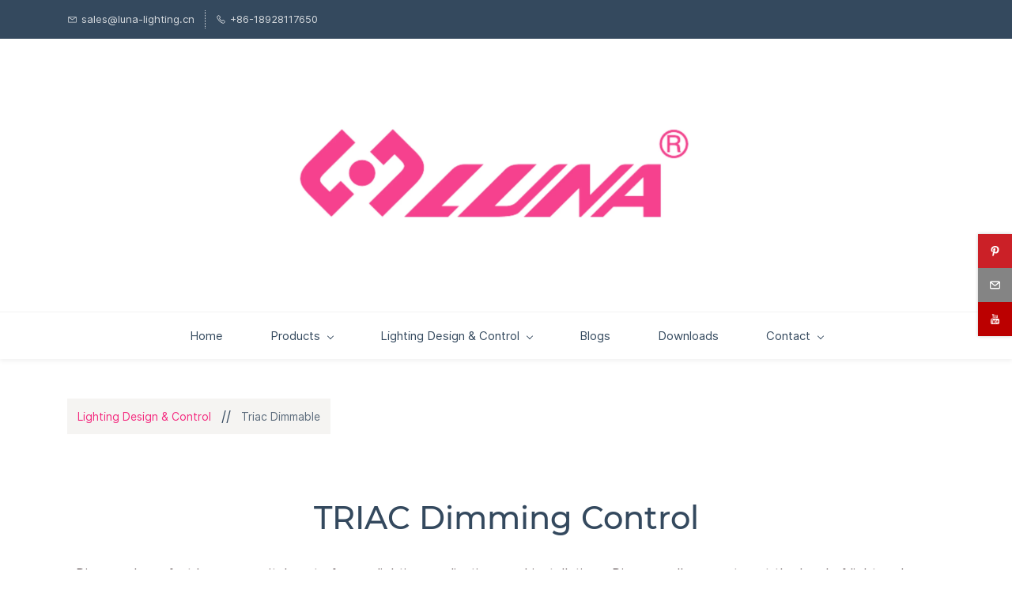

--- FILE ---
content_type: text/html;charset=UTF-8
request_url: https://www.luna-lighting.cn/triac-dimmable
body_size: 20709
content:
<!doctype html><html lang="en-US" dir="ltr" data-nojs><head><title>Triac dimmable product solution</title><meta name="viewport" content="width=device-width, initial-scale=1.0, shrink-to-fit=no"><meta http-equiv="Content-Type" content="text/html; charset=utf-8"/><meta name="generator" content="Zoho Sites 2.0, https://zoho.com/sites"/><link rel="icon" href="/favicon.png"/><link rel="canonical" href="https://www.luna-lighting.cn/triac-dimmable"/><meta name="twitter:card" content="summary_large_image"><meta name="twitter:image" content="https://www.luna-lighting.cn/files/logo%EF%BC%8Dluna.png"><meta name="twitter:url" content="https://www.luna-lighting.cn/triac-dimmable"><meta name="twitter:title" content="Triac dimmable product solution"><meta name="twitter:description" content="showing a better phase-cut, triac dimming control solution."><meta property="og:image" content="https://www.luna-lighting.cn/files/logo%EF%BC%8Dluna.png"><meta property="og:type" content="website"><meta property="og:url" content="https://www.luna-lighting.cn/triac-dimmable"><meta property="og:title" content="Triac dimmable product solution"><meta property="og:description" content="showing a better phase-cut, triac dimming control solution."><meta name="keywords" content="TRIAC dimmable, led dimmable, dim, phase-cut dimmers, dimming control, TRIAC"/><meta name="description" content="showing a better phase-cut, triac dimming control solution."/><link href="https://www.luna-lighting.cn/triac-dimmable" rel="alternate" hreflang="x-default"><link href="/css/zsite-core.css" rel="preload" type="text/css" as="style"><link href="/css/zsite-core.css" rel="stylesheet" type="text/css"><link rel="preconnect" href="//img.zohostatic.com.cn"><link rel="preconnect" href="//stratus.zohostatic.com.cn"><link href="/template/8899b0ad57674fcba8d992129c8f2b91/stylesheets/style.css" rel="preload" type="text/css" as="style"><link href="/template/8899b0ad57674fcba8d992129c8f2b91/stylesheets/style.css" rel="stylesheet" type="text/css"><link href="/template/8899b0ad57674fcba8d992129c8f2b91/stylesheets/sub-style.css" rel="preload" type="text/css" as="style"><link href="/template/8899b0ad57674fcba8d992129c8f2b91/stylesheets/sub-style.css" rel="stylesheet" type="text/css"><link rel="preload" type="text/css" href="//webfonts.zoho.com.cn/css?family=Vidaloka/Inter:100,200,300,400,500,600,700,800,900/Montserrat:400/Montserrat:900,800,700,600,500,300,200,100,400,200i,300i,900i,600i,700i,800i,500i,400i,100i/Cabin:700,400/Source Sans Pro:700,400/Comfortaa:700,400/Basic:400/Cantarell:700,400/Inder:400/Jura:400/Arvo/Arimo:400,700/Roboto:100,300,700,400/Lato:300,400,700/Rubik:300,400,500,700,900/Abel/Nunito/Karla/Noto Sans:100,300,700,400/Lora:400,700/Raleway:100,300,700,400&amp;display=swap" as="style"><link rel="stylesheet" type="text/css" href="//webfonts.zoho.com.cn/css?family=Vidaloka/Inter:100,200,300,400,500,600,700,800,900/Montserrat:400/Montserrat:900,800,700,600,500,300,200,100,400,200i,300i,900i,600i,700i,800i,500i,400i,100i/Cabin:700,400/Source Sans Pro:700,400/Comfortaa:700,400/Basic:400/Cantarell:700,400/Inder:400/Jura:400/Arvo/Arimo:400,700/Roboto:100,300,700,400/Lato:300,400,700/Rubik:300,400,500,700,900/Abel/Nunito/Karla/Noto Sans:100,300,700,400/Lora:400,700/Raleway:100,300,700,400&amp;display=swap"><link href="/zs-customcss.css" rel="preload" type="text/css" as="style"><link href="/zs-customcss.css" rel="stylesheet" type="text/css"><script>document.documentElement.removeAttribute('data-nojs');</script><script>window.zs_content_format="0";window.zs_resource_url = "/triac-dimmable";window.isDefaultLogo = "false";window.zs_site_resource_id = "402000000002010";window.zs_site_resource_path = "";</script><script>window.is_portal_site="false";</script><script src="/zs-lang_en_US.js" defer></script><script src="/js/zsite-core.js" defer></script><script src="/template/8899b0ad57674fcba8d992129c8f2b91/js/header.js" defer></script><script src="/template/8899b0ad57674fcba8d992129c8f2b91/js/eventhandler.js" defer></script><script src="/template/8899b0ad57674fcba8d992129c8f2b91/js/megamenu.js" defer></script><script>window.zs_data_center="China";</script><script>window.stand_alone_path="";</script><script>window.zs_rendering_mode="live";</script><script>window.is_social_share_enabled="false";</script><script src="https://sites-stratus.zohostratus.com.cn/IDC/js/browser_compatibility.js" defer></script><script type="text/javascript">if(Array.prototype.slice.apply(document.getElementsByTagName('script')).filter(i=>i.id==='zsiqscript').length < 1){var $zoho=$zoho || {};$zoho.salesiq = $zoho.salesiq || {widgetcode:"83ef9cd284895e82094b3f2f3dcc35961affedc3846f9cad272fd78958881083", values:{},ready:function(){}};var d=document;s=d.createElement("script");s.type="text/javascript";s.id="zsiqscript";s.defer=true;s.src="https://salesiq.zoho.com.cn/widget";t=d.getElementsByTagName("script")[0];t.parentNode.insertBefore(s,t);}</script><script>window.zs_resource_id = "402000000273461";window.zs_resource_type = "1";window.zs_resource_full_path = "/triac-dimmable";window.zs_site_type = "0";window.zs_resource_contentstate = "2";window.zs_page_reviewer =  null;</script><script type="application/ld+json" id="schemagenerator">[{"@context":"http:\/\/schema.org\/","@type":"Organization","url":"https:\/\/www.luna-lighting.cn","logo":"https:\/\/www.luna-lighting.cn\/files\/LUNA-logo-720-405.webp","sameAs":["https:\/\/www.youtube.com\/c\/Lunalightingled\/","https:\/\/www.pinterest.com\/lunalightingled\/","mailto:sales@luna-lighting.cn"]},{"@context":"http:\/\/schema.org","@type":"BreadcrumbList","itemListElement":[{"@type":"ListItem","position":1,"item":{"@id":"https:\/\/www.luna-lighting.cn\/lighting-learning-base","name":"Lighting Design &amp; Control"}},{"@type":"ListItem","position":2,"item":{"@id":"https:\/\/www.luna-lighting.cn\/triac-dimmable","name":"Triac Dimmable"}}]}]</script><meta name="google-site-verification" content=""/><meta name="msvalidate.01" content="fea25ff148d3463896b86b0e27cd72d6"/><script async src='https://www.googletagmanager.com/gtag/js?id=G-8KBNQ1CT7K'></script><script>window.dataLayer = window.dataLayer || [];function gtag(){dataLayer.push(arguments);}gtag('js', new Date());gtag('config', 'G-8KBNQ1CT7K');</script><meta name="p:domain_verify" content="8a18df03547d492eb91bbc78bec67f68"/><script>
/**
 * A lightweight youtube embed. Still should feel the same to the user, just MUCH faster to initialize and paint.
 *
 * Thx to these as the inspiration
 *   https://storage.googleapis.com/amp-vs-non-amp/youtube-lazy.html
 *   https://autoplay-youtube-player.glitch.me/
 *
 * Once built it, I also found these:
 *   https://github.com/ampproject/amphtml/blob/master/extensions/amp-youtube (👍👍)
 *   https://github.com/Daugilas/lazyYT
 *   https://github.com/vb/lazyframe
 */
class LiteYTEmbed extends HTMLElement {
    connectedCallback() {
        this.videoId = this.getAttribute('videoid');

        let playBtnEl = this.querySelector('.lty-playbtn');
        // A label for the button takes priority over a [playlabel] attribute on the custom-element
        this.playLabel = (playBtnEl && playBtnEl.textContent.trim()) || this.getAttribute('playlabel') || 'Play';

        /**
         * Lo, the youtube placeholder image!  (aka the thumbnail, poster image, etc)
         *
         * See https://github.com/paulirish/lite-youtube-embed/blob/master/youtube-thumbnail-urls.md
         *
         * TODO: Do the sddefault->hqdefault fallback
         *       - When doing this, apply referrerpolicy (https://github.com/ampproject/amphtml/pull/3940)
         * TODO: Consider using webp if supported, falling back to jpg
         */
        if (!this.style.backgroundImage) {
          this.posterUrl = `https://i.ytimg.com/vi/${this.videoId}/hqdefault.jpg`;
          // Warm the connection for the poster image
          LiteYTEmbed.addPrefetch('preload', this.posterUrl, 'image');

          this.style.backgroundImage = `url("${this.posterUrl}")`;
        }

        // Set up play button, and its visually hidden label
        if (!playBtnEl) {
            playBtnEl = document.createElement('button');
            playBtnEl.type = 'button';
            playBtnEl.classList.add('lty-playbtn');
            this.append(playBtnEl);
        }
        if (!playBtnEl.textContent) {
            const playBtnLabelEl = document.createElement('span');
            playBtnLabelEl.className = 'lyt-visually-hidden';
            playBtnLabelEl.textContent = this.playLabel;
            playBtnEl.append(playBtnLabelEl);
        }

        // On hover (or tap), warm up the TCP connections we're (likely) about to use.
        this.addEventListener('pointerover', LiteYTEmbed.warmConnections, {once: true});

        // Once the user clicks, add the real iframe and drop our play button
        // TODO: In the future we could be like amp-youtube and silently swap in the iframe during idle time
        //   We'd want to only do this for in-viewport or near-viewport ones: https://github.com/ampproject/amphtml/pull/5003
        this.addEventListener('click', e => this.addIframe());
    }

    // // TODO: Support the the user changing the [videoid] attribute
    // attributeChangedCallback() {
    // }

    /**
     * Add a <link rel={preload | preconnect} ...> to the head
     */
    static addPrefetch(kind, url, as) {
        const linkEl = document.createElement('link');
        linkEl.rel = kind;
        linkEl.href = url;
        if (as) {
            linkEl.as = as;
        }
        document.head.append(linkEl);
    }

    /**
     * Begin pre-connecting to warm up the iframe load
     * Since the embed's network requests load within its iframe,
     *   preload/prefetch'ing them outside the iframe will only cause double-downloads.
     * So, the best we can do is warm up a few connections to origins that are in the critical path.
     *
     * Maybe `<link rel=preload as=document>` would work, but it's unsupported: http://crbug.com/593267
     * But TBH, I don't think it'll happen soon with Site Isolation and split caches adding serious complexity.
     */
    static warmConnections() {
        if (LiteYTEmbed.preconnected) return;

        // The iframe document and most of its subresources come right off youtube.com
        LiteYTEmbed.addPrefetch('preconnect', 'https://www.youtube-nocookie.com');
        // The botguard script is fetched off from google.com
        LiteYTEmbed.addPrefetch('preconnect', 'https://www.google.com');

        // Not certain if these ad related domains are in the critical path. Could verify with domain-specific throttling.
        LiteYTEmbed.addPrefetch('preconnect', 'https://googleads.g.doubleclick.net');
        LiteYTEmbed.addPrefetch('preconnect', 'https://static.doubleclick.net');

        LiteYTEmbed.preconnected = true;
    }

    addIframe() {
        const params = new URLSearchParams(this.getAttribute('params') || []);
        params.append('autoplay', '1');

        const iframeEl = document.createElement('iframe');
        iframeEl.width = 560;
        iframeEl.height = 315;
        // No encoding necessary as [title] is safe. https://cheatsheetseries.owasp.org/cheatsheets/Cross_Site_Scripting_Prevention_Cheat_Sheet.html#:~:text=Safe%20HTML%20Attributes%20include
        iframeEl.title = this.playLabel;
        iframeEl.allow = 'accelerometer; autoplay; encrypted-media; gyroscope; picture-in-picture';
        iframeEl.allowFullscreen = true;
        // AFAIK, the encoding here isn't necessary for XSS, but we'll do it only because this is a URL
        // https://stackoverflow.com/q/64959723/89484
        iframeEl.src = `https://www.youtube-nocookie.com/embed/${encodeURIComponent(this.videoId)}?${params.toString()}`;
        this.append(iframeEl);

        this.classList.add('lyt-activated');

        // Set focus for a11y
        this.querySelector('iframe').focus();
    }
}
// Register custom element
customElements.define('lite-youtube', LiteYTEmbed);
</script><!-- Global site tag (gtag.js) - Google Analytics --><script async src="https://www.googletagmanager.com/gtag/js?id=G-8KBNQ1CT7K"></script><script>
  window.dataLayer = window.dataLayer || [];
  function gtag(){dataLayer.push(arguments);}
  gtag('js', new Date());

  gtag('config', 'G-8KBNQ1CT7K');
</script></head><body><div	 data-headercontainer="zptheme-data-headercontainer" class="zpheader-style-02 " data-headercontainer="zptheme-data-headercontainer" class="zpheader-style-02 "><div class="theme-header-topbar theme-hide-res-topbar-checkout zpdark-header-portion" data-dark-part-applied="true" data-theme-topbar="zptheme-topbar"><div class="zpcontainer"><div data-topbarinfo-position="zptheme-topbarinfo-position"><div class="theme-topbar-contact-info " data-contact-info="zptheme-contact-info"><ul data-contact-info-inner="zptheme-contact-info-inner"><li class="theme-topbar-info"><a href="mailto:sales@luna-lighting.cn"><span class="theme-topbar-info-icon" data-zs-contact-mail-icon><svg viewBox="0 0 512 513.5" xmlns="http://www.w3.org/2000/svg"><path d="M48 128h16 384 16v16 256 16h-16-384-16v-16-256-16z m69 32l139 92.5 139-92.5h-278z m-37 14v210h352v-210l-167 111.5-9 5.5-9-5.5z"/></svg></span><span class="theme-topbar-info-icon-text" data-zs-contact-mail-text>sales@luna-lighting.cn</span></a></li><li class="theme-topbar-info"><a href="tel:+86-18928117650"><span class="theme-topbar-info-icon" data-zs-contact-phone-icon><svg viewBox="0 0 512 513.5" xmlns="http://www.w3.org/2000/svg"><path d="M138.5 48c8.376 0 16.6562 3.0244 23.5 8.5l1 0.5 0.5 0.5 64 66 1.5 1.5-0.5 0.5c14.1738 13.2119 13.9678 35.5322 0.5 49l-32 32c4.9189 11.2773 18.3291 40.0186 44.5 65 26.3584 25.1602 53.9316 39.4668 65.5 45l31.5-31.5 0.5-0.5c13.2793-13.2793 36.7207-13.2793 50 0l0.5 1 65 65c13.2793 13.2793 13.2793 36.2207 0 49.5l-49.5 49.5-0.5 0.5-0.5 0.5c-15.0107 12.8672-36.04 17.4863-55.5 11h-0.5c-37.5488-14.6934-113.509-48.0088-181.5-116-67.7266-67.7266-102.448-142.659-116-181.5-0.0352-0.0996 0.0342-0.4004 0-0.5-6.7031-18.4336-1.915-39.7383 13.5-54l-0.5-0.5 50-51.5 0.5-0.5 1-0.5c6.8438-5.4756 15.124-8.5 23.5-8.5z m0 32c-1.1719 0-2.3438 0.5752-3.5 1.5l-48.5 49.5-0.5 0.5-0.5 0.5c-5.6738 4.8633-7.4394 14.4932-5 21 12.1201 34.8467 45.1992 106.699 108.5 170 62.7842 62.7842 133.224 93.7607 169.5 108 9.3408 3.1133 17.1113 1.833 24.5-4.5l49-49c2.7207-2.7207 2.7207-1.7793 0-4.5l-65.5-65.5c-2.7207-2.7207-2.2793-2.7207-5 0l-40 40-7.5 7.5-10-4.5s-43.8311-18.5518-81-52.5l-3.5-3c-38.5947-36.8408-57-86-57-86l-3.5-10 7.5-7 40-40c1.9658-1.9658 0.874-3.6006 1-3.5l-0.5-0.5-1-1-64-65.5c-1.1563-0.9248-2.3281-1.5-3.5-1.5z"/></svg></span><span class="theme-topbar-info-icon-text" data-zs-contact-phone-text>+86-18928117650</span></a></li></ul></div>
</div></div></div><div class="theme-header " data-dark-part-applied="false" data-banner-base-header="theme-banner-base-header"><div class="zpcontainer"><div data-zs-branding class="theme-branding-info theme-brand-style-02" data-theme-branding-info="zptheme-branding-info"><div data-zs-logo-container class="theme-logo-parent "><a href="/"><img data-zs-logo src="/files/LUNA-logo-720-405.webp" alt="Commercial &amp; Decorating lights | LUNA MCFION Lighting" style="height:281.25px;width:500px;"/></a></div>
</div></div></div><div data-megamenu-content-container class="theme-header theme-header-navigation-style" data-header="zptheme-data-header-transparent" data-dark-part-applied="false" data-banner-base-header="theme-banner-base-header"><div class="zpcontainer"><div class="theme-navigation-and-icons"><div class="theme-menu-area" data-zp-nonresponsive-container="mymenu1"><div class="theme-menu" data-non-res-menu='zptheme-menu-non-res' data-zp-theme-menu="id: mymenu1 ;active: theme-menu-selected; maxitem:5;position: theme-sub-menu-position-change; orientation: horizontal; submenu: theme-sub-menu; moretext: More; nonresponsive-icon-el: theme-non-responsive-menu; responsive-icon-el: theme-responsive-menu; burger-close-icon: theme-close-icon; animate-open: theme-toggle-animate; animate-close: theme-toggle-animate-end;open-icon: theme-submenu-down-arrow; close-icon: theme-submenu-up-arrow; root-icon: theme-submenu-down-arrow; subtree-icon: theme-submenu-right-arrow;"><ul data-zs-menu-container><li><a href="/" target="_self">Home </a></li><li><a href="/product/categories" target="_self">Products <span class="theme-sub-li-menu theme-non-responsive-menu theme-submenu-down-arrow"></span><span class="theme-sub-li-menu theme-responsive-menu theme-submenu-down-arrow"></span></a><ul class="theme-sub-menu" data-zs-submenu-container style="display:none;"><li><a href="/product/commercial" target="_self">Commercial Light <span class="theme-sub-li-menu theme-non-responsive-menu theme-submenu-right-arrow"></span><span class="theme-sub-li-menu theme-responsive-menu theme-submenu-down-arrow"></span></a><ul class="theme-sub-menu" data-zs-submenu-container style="display:none;"><li><a href="/product/commercial/magnetic_track" target="_self">Magnetic Track <span class="theme-sub-li-menu theme-non-responsive-menu theme-submenu-right-arrow"></span><span class="theme-sub-li-menu theme-responsive-menu theme-submenu-down-arrow"></span></a><ul class="theme-sub-menu" data-zs-submenu-container style="display:none;"><li><a href="/product/commercial/magnetic/cmg05-ultra-slim-5mm-magnetic-track-lights" target="_self">CMG05 Ultra Slim 5mm Magnetic Track Lights </a></li><li><a href="/product/commercial/magnetic/cmg-x20" target="_self">CMG-X20 </a></li><li><a href="/product/commercial/magnetic/cgm-ts" target="_self">CMG-TS </a></li><li><a href="/product/commercial/magnetic/cmg-ts30-1" target="_self">CMG-TS30 </a></li><li><a href="/product/commercial/magnetic/cmg-sb" target="_self">CMG-SB </a></li><li><a href="/product/commercial/magnetic/cmg-l" target="_self">CMG-L </a></li><li><a href="/product/commercial/magnetic/cmg-sw10-1" target="_self">CMG-SW10 </a></li><li><a href="/product/commercial/magnetic/cmg-s10-1" target="_self">CMG-S10 </a></li><li><a href="/product/commercial/magnetic/cmg-p30" target="_self">CMG-P30 </a></li></ul></li><li><a href="/product/Categories/recessed-lights" target="_self">Recessed <span class="theme-sub-li-menu theme-non-responsive-menu theme-submenu-right-arrow"></span><span class="theme-sub-li-menu theme-responsive-menu theme-submenu-down-arrow"></span></a><ul class="theme-sub-menu" data-zs-submenu-container style="display:none;"><li><a href="/product/commercial/recessed/lumu" target="_self">LUMU </a></li><li><a href="/product/commercial/recessed/rim" target="_self">RIM </a></li><li><a href="/product/commercial/recessed/croline" target="_self">CROLINE Linear Spotlight </a></li><li><a href="/product/commercial/recessed/dida" target="_self">DIDA </a></li><li><a href="/product/commercial/recessed/crxls-stretching" target="_self">CRXS-Stretching </a></li><li><a href="/product/commercial/recessed/modules-casing" target="_self">Modules &amp; Casing </a></li><li><a href="/product/commercial/recessed/crpww-wall-washer-spotlight" target="_self">CRPWW Spotlight </a></li><li><a href="/product/commercial/recessed/crw" target="_self">CRW </a></li><li><a href="/product/commercial/recessed/crx-xb-1" target="_self">CRX-XB </a></li><li><a href="/product/commercial/recessed/crh-series" target="_self">CRH Spotlight </a></li></ul></li><li><a href="/product/commercial/ceiling-mounted/home" target="_self">Ceiling Mounted <span class="theme-sub-li-menu theme-non-responsive-menu theme-submenu-right-arrow"></span><span class="theme-sub-li-menu theme-responsive-menu theme-submenu-down-arrow"></span></a><ul class="theme-sub-menu" data-zs-submenu-container style="display:none;"><li><a href="/product/commercial/ceiling-mounted/lika" target="_self">LIKA </a></li><li><a href="/product/commercial/ceiling-mounted/down-light" target="_self">Down Light </a></li><li><a href="/product/commercial/ceiling-mounted/spotlight" target="_self">Spotlight </a></li></ul></li><li><a href="/product/commercial/track-light" target="_self">Track Light <span class="theme-sub-li-menu theme-non-responsive-menu theme-submenu-right-arrow"></span><span class="theme-sub-li-menu theme-responsive-menu theme-submenu-down-arrow"></span></a><ul class="theme-sub-menu" data-zs-submenu-container style="display:none;"><li><a href="/product/commercial/track/HI-hidden/hi-hidden-track-light-system" target="_self">HI Hidden Track Light System </a></li></ul></li></ul></li><li><a href="/product/decorative" target="_self">Decorative <span class="theme-sub-li-menu theme-non-responsive-menu theme-submenu-right-arrow"></span><span class="theme-sub-li-menu theme-responsive-menu theme-submenu-down-arrow"></span></a><ul class="theme-sub-menu" data-zs-submenu-container style="display:none;"><li><a href="/product/decorative/climbing" target="_self">Climbing Series </a></li><li><a href="/" target="_self">Cube </a></li><li><a href="/product/linear-strip/office-ring" target="_self">Pandent Rings </a></li><li><a href="/product/linear-strip/pendant-lamp" target="_self">Pendant Lamp </a></li></ul></li><li><a href="/led-strip-light" target="_self">Linear Strip <span class="theme-sub-li-menu theme-non-responsive-menu theme-submenu-right-arrow"></span><span class="theme-sub-li-menu theme-responsive-menu theme-submenu-down-arrow"></span></a><ul class="theme-sub-menu" data-zs-submenu-container style="display:none;"><li><a href="/product/linear-strip/office-pendant" target="_self">Office linear </a></li><li><a href="/product/linear-strip/office-ring" target="_self">Office ring </a></li><li><a href="/product/commercial/recessed/croline" target="_self">Recessed Linear </a></li><li><a href="/product/linear-strip/LED Strips/led-strip" target="_self">LED Strips </a></li><li><a href="/product/linear-strip/aluminum-profiles" target="_self">Aluminum Profiles </a></li></ul></li><li><a href="/product/wall-lamp" target="_self">Wall Lamp </a></li><li><a href="/product/outdoor" target="_self">Outdoor <span class="theme-sub-li-menu theme-non-responsive-menu theme-submenu-right-arrow"></span><span class="theme-sub-li-menu theme-responsive-menu theme-submenu-down-arrow"></span></a><ul class="theme-sub-menu" data-zs-submenu-container style="display:none;"><li><a href="/product/outdoor/OHB/ohb" target="_self">OHB <span class="theme-sub-li-menu theme-non-responsive-menu theme-submenu-right-arrow"></span><span class="theme-sub-li-menu theme-responsive-menu theme-submenu-down-arrow"></span></a><ul class="theme-sub-menu" data-zs-submenu-container style="display:none;"><li><a href="/product/outdoor/OHB/ln-ohb-hbo" target="_self">HBO </a></li><li><a href="/product/outdoor/OHB/ln-ohb-ufo" target="_self">UFO </a></li></ul></li></ul></li></ul></li><li><a href="/lighting-learning-base" target="_self">Lighting Design &amp; Control <span class="theme-sub-li-menu theme-non-responsive-menu theme-submenu-down-arrow"></span><span class="theme-sub-li-menu theme-responsive-menu theme-submenu-down-arrow"></span></a><ul class="theme-sub-menu" data-zs-submenu-container style="display:none;"><li><a href="/product/driver-controller/drivers" target="_self">Drivers </a></li><li><a href="/lighting-design-service" target="_self">Lighting Design Service </a></li><li><a href="/product/linear-strip/LED_Stair_lamps" target="_self">Stair Step &amp; Side Strip Lighting </a></li><li><a href="/triac-dimmable" target="_self">Triac Dimmable </a></li><li><a href="/" target="_self">0/1-10V Dimmable </a></li><li><a href="/" target="_self">DALI control </a></li><li><a href="/" target="_self">DMX512 control </a></li><li><a href="/lighting-control" target="_self">Mesh wireless </a></li></ul></li><li><a href="/blogs" target="_self">Blogs </a></li><li data-zp-more-menu="mymenu1"><a href="javascript:;" target="_self">More <span class="theme-sub-li-menu theme-non-responsive-menu theme-submenu-down-arrow"></span><span class="theme-sub-li-menu theme-responsive-menu theme-submenu-down-arrow"></span></a><ul class="theme-sub-menu" data-zs-submenu-container style="display:none;"><li><a href="/downloads" target="_self">Downloads </a></li><li><a href="/contact-us" target="_self">Contact <span class="theme-sub-li-menu theme-non-responsive-menu theme-submenu-right-arrow"></span><span class="theme-sub-li-menu theme-responsive-menu theme-submenu-down-arrow"></span></a><ul class="theme-sub-menu" data-zs-submenu-container style="display:none;"><li><a href="/video-center" target="_self">Video Center </a></li><li><a href="/about_us" target="_self">About us </a></li></ul></li></ul></li></ul><div data-zp-submenu-icon="mymenu1" style="display:none;"><span class="theme-sub-li-menu theme-non-responsive-menu"></span><span class="theme-sub-li-menu theme-responsive-menu theme-submenu-down-arrow"></span></div>
</div></div></div></div><div class="theme-responsive-menu-area theme-navigation-and-icons zpcontainer theme-hide-burgericon-cart-mobile"><div class="theme-responsive-menu-container" data-zp-burger-clickable-area="mymenu1"><span class="theme-burger-icon" data-zp-theme-burger-icon="mymenu1"></span></div>
<div class="theme-responsive-menu theme-menu-area" data-zp-responsive-container="mymenu1"></div>
</div></div><div class="zpsocialicon-floater"><div class="theme-socialicon-parent " data-socialicon-parent="zptheme-socialicon-parent"><ul class="theme-scoialicon-inner-parent" data-socialicon-inner-parent="zptheme-socialicon-inner-parent"><li class="theme-socialicon-list"><a href="https://www.pinterest.com/lunalightingled/" target="_blank" class="theme-pinterest-container" data-zs-social-profile-link><svg viewBox="0 0 244 311" xmlns="http://www.w3.org/2000/svg" xmlns:xlink="http://www.w3.org/1999/xlink"><path d="M212.265,31.772 C190.923,11.284 161.388,0 129.101,0 C79.781,0 49.447,20.217 32.685,37.176 C12.027,58.076 0.181,85.827 0.181,113.315 C0.181,147.828 14.617,174.318 38.792,184.173 C40.415,184.838 42.048,185.173 43.649,185.173 C48.749,185.173 52.79,181.836 54.19,176.483 C55.006,173.412 56.897,165.836 57.719,162.547 C59.479,156.052 58.057,152.928 54.219,148.405 C47.227,140.132 43.971,130.349 43.971,117.617 C43.971,79.799 72.131,39.606 124.323,39.606 C165.735,39.606 191.46,63.143 191.46,101.031 C191.46,124.94 186.31,147.082 176.956,163.381 C170.456,174.706 159.026,188.206 141.479,188.206 C133.891,188.206 127.075,185.089 122.774,179.655 C118.711,174.518 117.372,167.882 119.006,160.966 C120.852,153.152 123.369,145.001 125.805,137.121 C130.248,122.729 134.448,109.136 134.448,98.291 C134.448,79.741 123.044,67.277 106.073,67.277 C84.505,67.277 67.608,89.183 67.608,117.148 C67.608,130.863 71.253,141.121 72.903,145.06 C70.186,156.572 54.038,225.013 50.975,237.919 C49.204,245.453 38.535,304.958 56.194,309.703 C76.035,315.034 93.77,257.08 95.575,250.531 C97.038,245.205 102.157,225.066 105.294,212.686 C114.872,221.912 130.294,228.149 145.3,228.149 C173.589,228.149 199.03,215.419 216.937,192.306 C234.304,169.888 243.869,138.642 243.869,104.328 C243.869,77.502 232.349,51.056 212.265,31.772 L212.265,31.772 Z"></path></svg></a></li><li class="theme-socialicon-list"><a href="mailto:sales@luna-lighting.cn" target="_blank" class="theme-email-container" data-zs-social-profile-link><svg viewBox="0 0 383 292" xmlns="http://www.w3.org/2000/svg" xmlns:xlink="http://www.w3.org/1999/xlink"><path d="M336.764,0.945 L45.354,0.945 C20.346,0.945 0,20.484 0,44.5 L0,247.617 C0,271.633 20.346,291.172 45.354,291.172 L336.764,291.172 C361.772,291.172 382.117,271.633 382.117,247.617 L382.117,44.5 C382.117,20.484 361.772,0.945 336.764,0.945 L336.764,0.945 Z M336.764,252.72 L45.354,252.72 C41.678,252.72 38.454,250.336 38.454,247.617 L38.454,71.359 L170.251,182.629 C172.953,184.911 176.389,186.167 179.927,186.167 L202.186,186.168 C205.722,186.168 209.16,184.911 211.863,182.629 L343.666,71.355 L343.666,247.619 C343.664,250.336 340.439,252.72 336.764,252.72 L336.764,252.72 Z M191.059,147.987 L62.87,39.397 L319.248,39.397 L191.059,147.987 L191.059,147.987 Z"></path></svg></a></li><li class="theme-socialicon-list"><a href="https://www.youtube.com/c/Lunalightingled/" target="_blank" class="theme-youtube-container" data-zs-social-profile-link><svg viewBox="0 0 76 90" version="1.1" xmlns="http://www.w3.org/2000/svg" xmlns:xlink="http://www.w3.org/1999/xlink"><path d="M63.939,65.832 L59,65.832 L59.023,62.963 C59.023,61.688 60.07,60.645 61.349,60.645 L61.664,60.645 C62.946,60.645 63.996,61.688 63.996,62.963 L63.939,65.832 L63.939,65.832 Z M45.413,59.684 C44.16,59.684 43.135,60.526 43.135,61.557 L43.135,75.51 C43.135,76.539 44.16,77.379 45.413,77.379 C46.671,77.379 47.697,76.539 47.697,75.51 L47.697,61.557 C47.697,60.525 46.671,59.684 45.413,59.684 L45.413,59.684 Z M75.5,51.879 L75.5,78.423 C75.5,84.79 69.979,90 63.23,90 L12.771,90 C6.02,90 0.5,84.79 0.5,78.423 L0.5,51.879 C0.5,45.512 6.02,40.301 12.771,40.301 L63.23,40.301 C69.979,40.301 75.5,45.512 75.5,51.879 L75.5,51.879 Z M16.137,81.305 L16.133,53.344 L22.388,53.346 L22.388,49.203 L5.714,49.178 L5.714,53.251 L10.919,53.266 L10.919,81.305 L16.137,81.305 L16.137,81.305 Z M34.887,57.509 L29.672,57.509 L29.672,72.44 C29.672,74.6 29.803,75.68 29.664,76.061 C29.24,77.219 27.334,78.449 26.591,76.186 C26.465,75.79 26.576,74.595 26.574,72.543 L26.553,57.509 L21.367,57.509 L21.383,72.307 C21.387,74.575 21.332,76.266 21.401,77.036 C21.528,78.393 21.483,79.975 22.742,80.879 C25.088,82.569 29.585,80.627 30.71,78.211 L30.7,81.294 L34.888,81.299 L34.887,57.509 L34.887,57.509 L34.887,57.509 Z M51.57,74.607 L51.559,62.18 C51.555,57.444 48.012,54.608 43.203,58.44 L43.224,49.201 L38.015,49.209 L37.99,81.099 L42.274,81.037 L42.664,79.051 C48.137,84.072 51.578,80.631 51.57,74.607 L51.57,74.607 Z M67.891,72.96 L63.981,72.981 C63.979,73.136 63.973,73.315 63.971,73.51 L63.971,75.692 C63.971,76.86 63.006,77.811 61.834,77.811 L61.068,77.811 C59.894,77.811 58.929,76.86 58.929,75.692 L58.929,75.45 L58.929,73.05 L58.929,69.953 L67.883,69.953 L67.883,66.583 C67.883,64.12 67.82,61.658 67.616,60.25 C66.975,55.796 60.723,55.089 57.565,57.369 C56.574,58.081 55.817,59.034 55.377,60.314 C54.933,61.595 54.712,63.345 54.712,65.568 L54.712,72.978 C54.714,85.296 69.676,83.555 67.891,72.96 L67.891,72.96 Z M47.833,32.732 C48.102,33.386 48.52,33.916 49.087,34.316 C49.647,34.71 50.363,34.908 51.221,34.908 C51.973,34.908 52.639,34.705 53.219,34.286 C53.797,33.869 54.284,33.246 54.682,32.415 L54.583,34.461 L60.396,34.461 L60.396,9.74 L55.82,9.74 L55.82,28.98 C55.82,30.022 54.962,30.875 53.913,30.875 C52.87,30.875 52.009,30.022 52.009,28.98 L52.009,9.74 L47.233,9.74 L47.233,26.414 C47.233,28.538 47.272,29.954 47.335,30.672 C47.4,31.385 47.564,32.069 47.833,32.732 L47.833,32.732 Z M30.217,18.77 C30.217,16.397 30.415,14.544 30.808,13.208 C31.204,11.877 31.915,10.807 32.945,10 C33.972,9.189 35.287,8.783 36.886,8.783 C38.231,8.783 39.383,9.047 40.345,9.564 C41.312,10.084 42.058,10.759 42.575,11.592 C43.102,12.428 43.46,13.287 43.651,14.166 C43.846,15.057 43.942,16.401 43.942,18.214 L43.942,24.466 C43.942,26.759 43.85,28.446 43.671,29.517 C43.494,30.591 43.114,31.587 42.525,32.521 C41.945,33.445 41.196,34.136 40.288,34.577 C39.37,35.022 38.32,35.24 37.134,35.24 C35.809,35.24 34.693,35.057 33.773,34.675 C32.85,34.295 32.137,33.722 31.629,32.961 C31.116,32.199 30.755,31.271 30.537,30.189 C30.318,29.108 30.214,27.482 30.214,25.315 L30.217,18.77 L30.217,18.77 L30.217,18.77 Z M34.77,28.59 C34.77,29.99 35.812,31.133 37.081,31.133 C38.351,31.133 39.389,29.99 39.389,28.59 L39.389,15.43 C39.389,14.032 38.351,12.889 37.081,12.889 C35.812,12.889 34.77,14.032 34.77,15.43 L34.77,28.59 L34.77,28.59 Z M18.682,35.235 L24.166,35.235 L24.172,16.275 L30.652,0.033 L24.654,0.033 L21.209,12.097 L17.715,0 L11.779,0 L18.673,16.284 L18.682,35.235 L18.682,35.235 Z"></path></svg></a></li></ul></div>
</div></div><div data-theme-content-container="theme-content-container" class="theme-content-area "><div class="theme-content-container"><div class="theme-content-area-inner"><div class="theme-section theme-breadcrumb-container"><div class="zpcontainer"><div class="theme-breadcrumb"><a href="/lighting-learning-base" class="theme-breadcrumb-nav"> Lighting Design &amp; Control </a><span class="theme-breadcrumb-divider">//</span><span class="theme-last-breadcrumb-nav theme-breadcrumb-nav"> Triac Dimmable </span><span class="theme-breadcrumb-divider">//</span></div>
</div></div><div class="zpcontent-container page-container "><div data-element-id="elm_7KOyM9YXQx-SatCemnulLA" data-element-type="section" class="zpsection zpdefault-section zpdefault-section-bg "><style type="text/css"> [data-element-id="elm_7KOyM9YXQx-SatCemnulLA"].zpsection{ border-radius:1px; } </style><div class="zpcontainer-fluid zpcontainer"><div data-element-id="elm_LkyJyUc3ShCRRI8r61JsjQ" data-element-type="row" class="zprow zprow-container zpalign-items- zpjustify-content- " data-equal-column=""><style type="text/css"></style><div data-element-id="elm_OfqwRkdXSZaAh3PVPETJLw" data-element-type="column" class="zpelem-col zpcol-12 zpcol-md-12 zpcol-sm-12 zpalign-self- zpdefault-section zpdefault-section-bg "><style type="text/css"></style><div data-element-id="elm_wQsBUs5PSyCsK1V9R4G-iA" data-element-type="heading" class="zpelement zpelem-heading "><style> [data-element-id="elm_wQsBUs5PSyCsK1V9R4G-iA"].zpelem-heading { border-radius:1px; } </style><h1
 class="zpheading zpheading-style-none zpheading-align-center zpheading-align-mobile-center zpheading-align-tablet-center " data-editor="true">TRIAC Dimming Control</h1></div>
<div data-element-id="elm_FCUgx95tQ-eUSAM_4xouHA" data-element-type="text" class="zpelement zpelem-text "><style> [data-element-id="elm_FCUgx95tQ-eUSAM_4xouHA"].zpelem-text { border-radius:1px; } </style><div class="zptext zptext-align-center zptext-align-mobile-center zptext-align-tablet-center " data-editor="true"><p><span style="color:inherit;">Dimmers have fast become a vital part of many lighting applications and installations. Dimmers allow you to set the level of light and save energy on the output and, when teamed with an LED light source, this energy saving can be quite substantial.</span><br/></p></div>
</div></div></div></div></div><div data-element-id="elm_65dlgrZtofPQhV3lOcOTgg" data-element-type="section" class="zpsection zpdefault-section zpdefault-section-bg "><style type="text/css"> [data-element-id="elm_65dlgrZtofPQhV3lOcOTgg"].zpsection{ border-radius:1px; } </style><div class="zpcontainer-fluid zpcontainer"><div data-element-id="elm_SsZcMBi52mhPdHeu38ao6A" data-element-type="row" class="zprow zprow-container zpalign-items-flex-start zpjustify-content-flex-start " data-equal-column=""><style type="text/css"></style><div data-element-id="elm_1pL24GmzaFr03xaSzAjh0A" data-element-type="column" class="zpelem-col zpcol-12 zpcol-md-12 zpcol-sm-12 zpalign-self- zpdefault-section zpdefault-section-bg "><style type="text/css"></style><div data-element-id="elm_hzJ94SNCU0uxtbaMauOOLQ" data-element-type="heading" class="zpelement zpelem-heading "><style> [data-element-id="elm_hzJ94SNCU0uxtbaMauOOLQ"].zpelem-heading { border-radius:1px; } </style><h2
 class="zpheading zpheading-style-none zpheading-align-center zpheading-align-mobile-center zpheading-align-tablet-center " data-editor="true">Triac phase cut dimming led spotlight video</h2></div>
<div data-element-id="elm_3wUWcVEFCVjPD-j3XRbd0g" data-element-type="codeSnippet" class="zpelement zpelem-codesnippet "><div class="zpsnippet-container"><lite-youtube videoid="LbdlP-ioDLI" style="background-image:url(https://i.ytimg.com/vi/LbdlP-ioDLI/hqdefault.jpg);text-align:center;margin:auto;"><button type="button" class="lty-playbtn"><span class="lyt-visually-hidden">Play Video: Traic Phase Cut Dimming.</span></button></lite-youtube></div>
</div></div></div></div></div><div data-element-id="elm_e8V8aEpz8-nyZIOfA75LLg" data-element-type="section" class="zpsection zpdefault-section zpdefault-section-bg "><style type="text/css"> [data-element-id="elm_e8V8aEpz8-nyZIOfA75LLg"].zpsection{ border-radius:1px; } </style><div class="zpcontainer-fluid zpcontainer"><div data-element-id="elm_RXa4EF0Jxioylq25tfzaYg" data-element-type="row" class="zprow zprow-container zpalign-items-flex-start zpjustify-content-flex-start zpdefault-section zpdefault-section-bg " data-equal-column=""><style type="text/css"> [data-element-id="elm_RXa4EF0Jxioylq25tfzaYg"].zprow{ border-radius:1px; } </style><div data-element-id="elm_I3DMcmJsfwb-i-onIG3Yiw" data-element-type="column" class="zpelem-col zpcol-12 zpcol-md-12 zpcol-sm-12 zpalign-self- zpdefault-section zpdefault-section-bg "><style type="text/css"> [data-element-id="elm_I3DMcmJsfwb-i-onIG3Yiw"].zpelem-col{ border-radius:1px; } </style><div data-element-id="elm_RcRw5Y8U1qtZ3e8Ba3_PBw" data-element-type="video" class="zpelement zpelem-video "><style type="text/css"> [data-element-id="elm_RcRw5Y8U1qtZ3e8Ba3_PBw"].zpelem-video{ border-radius:1px; } </style><div class="zpvideo-container zpiframe-align-center zpiframe-mobile-align- zpiframe-tablet-align-"><iframe class="zpvideo " width="960" height="540" src="https://www.youtube.com/embed/0Ud1xhkZ6I0" frameborder="0" allowfullscreen></iframe></div>
</div></div></div></div></div><div data-element-id="elm_ypO77BqK0BZFXJUu_nLXeg" data-element-type="section" class="zpsection zpdefault-section zpdefault-section-bg "><style type="text/css"> [data-element-id="elm_ypO77BqK0BZFXJUu_nLXeg"].zpsection{ border-radius:1px; } </style><div class="zpcontainer-fluid zpcontainer"><div data-element-id="elm_FUzuMzV7gsiChARGj7M8Gw" data-element-type="row" class="zprow zprow-container zpalign-items-flex-start zpjustify-content-flex-start zpdefault-section zpdefault-section-bg " data-equal-column=""><style type="text/css"> [data-element-id="elm_FUzuMzV7gsiChARGj7M8Gw"].zprow{ border-radius:1px; } </style><div data-element-id="elm_p3TWWt2GlGrELIOXBfqzAw" data-element-type="column" class="zpelem-col zpcol-12 zpcol-md-12 zpcol-sm-12 zpalign-self- zpdefault-section zpdefault-section-bg "><style type="text/css"> [data-element-id="elm_p3TWWt2GlGrELIOXBfqzAw"].zpelem-col{ border-radius:1px; } </style><div data-element-id="elm_k98rvfUgAZSjmS9NUGEHrw" data-element-type="buttonicon" class="zpelement zpelem-buttonicon "><style> [data-element-id="elm_k98rvfUgAZSjmS9NUGEHrw"].zpelem-buttonicon{ border-radius:1px; } </style><div class="zpbutton-container zpbutton-align-center zpbutton-align-mobile-center zpbutton-align-tablet-center "><style type="text/css"></style><a class="zpbutton-wrapper zpbutton zpbutton-type-primary zpbutton-size-lg zpbutton-style-oval zpbutton-icon-align-left " href="/contact-us"><span class="zpbutton-icon "><svg viewBox="0 0 512 513.5" height="512" width="513.5" xmlns="http://www.w3.org/2000/svg"><path d="M480 74.5v363l-20.5-6L251 368l-.5 1.5c-10.452 35.536-48.048 54.316-82 44-.148-.043-.352.045-.5 0-35.253-10.633-54.273-48.19-44-82v-.5l.5-1.5L93 320H32V192h61L459.5 80.5zm-32 43l-347.5 106-2 .5H64v64h34.5l2 .5 347.5 106v-277zM155 339l-.5 1.5v.5c-5.35 17.122 4.306 36.502 23 42 17.122 5.35 37.002-3.806 42.5-22.5v-.5l.5-1.5z"></path></svg></span><span class="zpbutton-content">Request a Quote</span></a></div>
</div></div></div></div></div><div data-element-id="elm_94--vVeqhBF0q86b4W8UZA" data-element-type="section" class="zpsection zpdefault-section zpdefault-section-bg "><style type="text/css"> [data-element-id="elm_94--vVeqhBF0q86b4W8UZA"].zpsection{ border-radius:1px; } </style><div class="zpcontainer-fluid zpcontainer"><div data-element-id="elm_FiOg_vgmibrcVUkWb6pblA" data-element-type="row" class="zprow zprow-container zpalign-items-center zpjustify-content-flex-start " data-equal-column=""><style type="text/css"></style><div data-element-id="elm_2gv1aKZupIz3qJurE6lLOA" data-element-type="column" class="zpelem-col zpcol-12 zpcol-md-6 zpcol-sm-12 zpalign-self- zpdefault-section zpdefault-section-bg "><style type="text/css"></style><div data-element-id="elm_UHO_faBSDzJZF7JL7oFYnQ" data-element-type="heading" class="zpelement zpelem-heading "><style> [data-element-id="elm_UHO_faBSDzJZF7JL7oFYnQ"].zpelem-heading { border-radius:1px; } </style><h3
 class="zpheading zpheading-style-type3 zpheading-align-left zpheading-align-mobile-left zpheading-align-tablet-left " data-editor="true">&quot;Dimming history, is a flickering history!&quot;</h3></div>
</div><div data-element-id="elm_2gwNefmA9Ms3AN6XhR-feA" data-element-type="column" class="zpelem-col zpcol-12 zpcol-md-6 zpcol-sm-12 zpalign-self- zpdefault-section zpdefault-section-bg "><style type="text/css"></style><div data-element-id="elm_ytpsmPp1CbGDpasrFAcTFw" data-element-type="image" class="zpelement zpelem-image "><style> @media (min-width: 992px) { [data-element-id="elm_ytpsmPp1CbGDpasrFAcTFw"] .zpimage-container figure img { width: 540px ; height: 360.00px ; } } @media (max-width: 991px) and (min-width: 768px) { [data-element-id="elm_ytpsmPp1CbGDpasrFAcTFw"] .zpimage-container figure img { width:723px ; height:482.00px ; } } @media (max-width: 767px) { [data-element-id="elm_ytpsmPp1CbGDpasrFAcTFw"] .zpimage-container figure img { width:415px ; height:276.67px ; } } [data-element-id="elm_ytpsmPp1CbGDpasrFAcTFw"].zpelem-image { border-radius:1px; } </style><div data-caption-color="" data-size-tablet="" data-size-mobile="" data-align="center" data-tablet-image-separate="" data-mobile-image-separate="" class="zpimage-container zpimage-align-center zpimage-tablet-align-center zpimage-mobile-align-center zpimage-size-fit zpimage-tablet-fallback-fit zpimage-mobile-fallback-fit "><figure role="none" class="zpimage-data-ref"><span class="zpimage-anchor"><picture><img class="zpimage zpimage-style-none zpimage-space-none " src="/files/triac%20dimming%20%E9%97%AA%E7%83%81%E7%9A%84%E5%8E%86%E5%8F%B2.gif" width="415" height="276.67" loading="lazy" size="fit"/></picture></span></figure></div>
</div></div></div></div></div><div data-element-id="elm_y-pR2LRIQqrXIDoXIu4E0w" data-element-type="section" class="zpsection zpdefault-section zpdefault-section-bg "><style type="text/css"> [data-element-id="elm_y-pR2LRIQqrXIDoXIu4E0w"].zpsection{ border-radius:1px; } </style><div class="zpcontainer-fluid zpcontainer"><div data-element-id="elm_L02QG9KUOKrtXYe3IpsJkQ" data-element-type="row" class="zprow zprow-container zpalign-items-flex-start zpjustify-content-flex-start zpdefault-section zpdefault-section-bg " data-equal-column=""><style type="text/css"> [data-element-id="elm_L02QG9KUOKrtXYe3IpsJkQ"].zprow{ border-radius:1px; } </style><div data-element-id="elm_a7npot9rXmhNpb2hqAyvog" data-element-type="column" class="zpelem-col zpcol-12 zpcol-md-12 zpcol-sm-12 zpalign-self- zpdefault-section zpdefault-section-bg "><style type="text/css"> [data-element-id="elm_a7npot9rXmhNpb2hqAyvog"].zpelem-col{ border-radius:1px; } </style><div data-element-id="elm_5fE0E8CHAV3IIKAb3wch_Q" data-element-type="heading" class="zpelement zpelem-heading "><style> [data-element-id="elm_5fE0E8CHAV3IIKAb3wch_Q"].zpelem-heading { border-radius:1px; } </style><h2
 class="zpheading zpheading-style-none zpheading-align-left zpheading-align-mobile-left zpheading-align-tablet-left " data-editor="true"><span style="color:inherit;font-weight:500;font-size:36px;">How does TRIAC works？</span><br/></h2></div>
</div></div><div data-element-id="elm_k7cCg-rtBrfWAiJqi3oW1g" data-element-type="row" class="zprow zprow-container zpalign-items-flex-start zpjustify-content-flex-start " data-equal-column=""><style type="text/css"></style><div data-element-id="elm_aTGS-acw9CyZLE6QyJj9gw" data-element-type="column" class="zpelem-col zpcol-12 zpcol-md-12 zpcol-sm-12 zpalign-self- zpdefault-section zpdefault-section-bg "><style type="text/css"> [data-element-id="elm_aTGS-acw9CyZLE6QyJj9gw"].zpelem-col{ border-radius:1px; } </style><div data-element-id="elm_10Myu6fUvLByLZaJGbA-bQ" data-element-type="row" class="zprow zprow-container zpalign-items-flex-start zpjustify-content-center " data-equal-column=""><style type="text/css"> [data-element-id="elm_10Myu6fUvLByLZaJGbA-bQ"].zprow{ border-radius:1px; } </style><div data-element-id="elm_vTD6O4XWsommIntqjnfBaQ" data-element-type="column" class="zpelem-col zpcol-12 zpcol-md-12 zpcol-sm-12 zpalign-self- zpdefault-section zpdefault-section-bg "><style type="text/css"> [data-element-id="elm_vTD6O4XWsommIntqjnfBaQ"].zpelem-col{ border-radius:1px; } </style><div data-element-id="elm_I8BP2gWp9nchELb2x7M_uA" data-element-type="divider" class="zpelement zpelem-divider "><style type="text/css"></style><style></style><div class="zpdivider-container zpdivider-line zpdivider-align-center zpdivider-align-mobile-center zpdivider-align-tablet-center zpdivider-width10 zpdivider-line-style-solid "><div class="zpdivider-common"></div>
</div></div><div data-element-id="elm_8at8zW7EQKZ4uoN-ULBKRg" data-element-type="spacer" class="zpelement zpelem-spacer "><style> div[data-element-id="elm_8at8zW7EQKZ4uoN-ULBKRg"] div.zpspacer { height:3px; } @media (max-width: 768px) { div[data-element-id="elm_8at8zW7EQKZ4uoN-ULBKRg"] div.zpspacer { height:calc(3px / 3); } } </style><div class="zpspacer " data-height="3"></div>
</div></div></div></div></div><div data-element-id="elm_JMf8ayS-Tt9f2Vmf9Rmp2A" data-element-type="row" class="zprow zprow-container zpalign-items-flex-start zpjustify-content-flex-start " data-equal-column=""><style type="text/css"></style><div data-element-id="elm_gjKJz7-exnWumRAQfoYZfA" data-element-type="column" class="zpelem-col zpcol-12 zpcol-md-6 zpcol-sm-12 zpalign-self- zpdefault-section zpdefault-section-bg "><style type="text/css"></style><div data-element-id="elm_Li0tEbyaSK65XkooR1almw" data-element-type="text" class="zpelement zpelem-text "><style> [data-element-id="elm_Li0tEbyaSK65XkooR1almw"].zpelem-text { border-radius:1px; } </style><div class="zptext zptext-align-left zptext-align-mobile-left zptext-align-tablet-left " data-editor="true"><p><span style="color:inherit;">TRIAC dimming controls act as a high-speed switch and are used to control the amount of electrical energy passing to a bulb. A ‘trigger’ dictates what point the device starts to conduct the electricity, essentially “chopping up” the voltage waveform, stopping the voltage from being supplied at full load.</span><br/></p></div>
</div></div><div data-element-id="elm_gJJ2zpXsDC2JN71fkWtqTQ" data-element-type="column" class="zpelem-col zpcol-12 zpcol-md-6 zpcol-sm-12 zpalign-self- zpdefault-section zpdefault-section-bg "><style type="text/css"></style><div data-element-id="elm_ONrC8LdyQhEUrwUDQvnuGg" data-element-type="text" class="zpelement zpelem-text "><style> [data-element-id="elm_ONrC8LdyQhEUrwUDQvnuGg"].zpelem-text { border-radius:1px; } </style><div class="zptext zptext-align-left zptext-align-mobile-left zptext-align-tablet-left " data-editor="true"><p><span style="color:inherit;">The quicker the switch reacts, the more power is released, the slower the switch reacts, less power is released, which results in a dimming of the bulb. TRIAC dimming is less likely to produce “half wave” on failure, or Hz flicker, therefore with TRIAC dimming the lifespan of the LED is not as greatly reduced, compared to more common Thyristor dimmers.</span><br/></p></div>
</div></div></div><div data-element-id="elm_BI-nedpqtIeSC4GkAuJm6Q" data-element-type="row" class="zprow zprow-container zpalign-items-flex-start zpjustify-content-center " data-equal-column=""><style type="text/css"></style><div data-element-id="elm_W_WaEqsExaBMVua_yZswyQ" data-element-type="column" class="zpelem-col zpcol-12 zpcol-md-6 zpcol-sm-12 zpalign-self- zpdefault-section zpdefault-section-bg "><style type="text/css"></style><div data-element-id="elm_PctZ1ALbSrarPYzGrixlPg" data-element-type="spacer" class="zpelement zpelem-spacer "><style> div[data-element-id="elm_PctZ1ALbSrarPYzGrixlPg"] div.zpspacer { height:22px; } @media (max-width: 768px) { div[data-element-id="elm_PctZ1ALbSrarPYzGrixlPg"] div.zpspacer { height:calc(22px / 3); } } </style><div class="zpspacer " data-height="22"></div>
</div></div></div><div data-element-id="elm_JnrzBv3uCfJyUWIYHbtzdQ" data-element-type="row" class="zprow zprow-container zpalign-items-flex-start zpjustify-content-center " data-equal-column=""><style type="text/css"></style><div data-element-id="elm_VEEuuBw3oHw-b026M86OEg" data-element-type="column" class="zpelem-col zpcol-12 zpcol-md-12 zpcol-sm-12 zpalign-self- zpdefault-section zpdefault-section-bg "><style type="text/css"></style><div data-element-id="elm_2tVaInlAjU2jeukdDUlSTw" data-element-type="image" class="zpelement zpelem-image "><style> @media (min-width: 992px) { [data-element-id="elm_2tVaInlAjU2jeukdDUlSTw"] .zpimage-container figure img { width: 600px !important ; height: 300px !important ; } } @media (max-width: 991px) and (min-width: 768px) { [data-element-id="elm_2tVaInlAjU2jeukdDUlSTw"] .zpimage-container figure img { width:600px ; height:300px ; } } @media (max-width: 767px) { [data-element-id="elm_2tVaInlAjU2jeukdDUlSTw"] .zpimage-container figure img { width:600px ; height:300px ; } } [data-element-id="elm_2tVaInlAjU2jeukdDUlSTw"].zpelem-image { border-radius:1px; } </style><div data-caption-color="" data-size-tablet="" data-size-mobile="" data-align="center" data-tablet-image-separate="" data-mobile-image-separate="" class="zpimage-container zpimage-align-center zpimage-tablet-align-center zpimage-mobile-align-center zpimage-size-original zpimage-tablet-fallback-original zpimage-mobile-fallback-fit hb-lightbox " data-lightbox-options="
                type:fullscreen,
                theme:dark"><figure role="none" class="zpimage-data-ref"><span class="zpimage-anchor" role="link" tabindex="0" aria-label="Open Lightbox" style="cursor:pointer;"><picture><img class="zpimage zpimage-style-roundcorner zpimage-space-none " src="/files/%E5%8F%AF%E6%8E%A7%E7%A1%85%E5%88%87%E5%89%B2%E8%A7%A3%E9%87%8A%E5%9B%BE.png" width="600" height="300" loading="lazy" size="original" data-lightbox="true"/></picture></span></figure></div>
</div><div data-element-id="elm_ERvzloevKc6Jx7nTqDiKdw" data-element-type="text" class="zpelement zpelem-text "><style> [data-element-id="elm_ERvzloevKc6Jx7nTqDiKdw"].zpelem-text { border-radius:1px; } </style><div class="zptext zptext-align-left zptext-align-mobile-left zptext-align-tablet-left " data-editor="true"><p style="text-align:center;">In a result, the bulb will be darker from left to right.</p></div>
</div></div></div></div></div><div data-element-id="elm_1u8nCd8GfNYI-njkKsfCIg" data-element-type="section" class="zpsection zpdefault-section zpdefault-section-bg zscustom-section-144 "><style type="text/css"> [data-element-id="elm_1u8nCd8GfNYI-njkKsfCIg"].zpsection{ border-radius:1px; } </style><div class="zpcontainer-fluid zpcontainer"><div data-element-id="elm_-ur3vWIJpoXhZFBr3Cnvqw" data-element-type="row" class="zprow zprow-container zpalign-items-center zpjustify-content-flex-start " data-equal-column=""><style type="text/css"> [data-element-id="elm_-ur3vWIJpoXhZFBr3Cnvqw"].zprow{ border-radius:1px; } </style><div data-element-id="elm_u1C76vS7Prh90Jj8lU0rOQ" data-element-type="column" class="zpelem-col zpcol-12 zpcol-md-8 zpcol-sm-12 zpalign-self- zpdefault-section zpdefault-section-bg "><style type="text/css"></style><div data-element-id="elm_cZYWaFISgsWrSdByfxowvQ" data-element-type="heading" class="zpelement zpelem-heading "><style> [data-element-id="elm_cZYWaFISgsWrSdByfxowvQ"].zpelem-heading { border-radius:1px; } </style><h2
 class="zpheading zpheading-style-type1 zpheading-align-left zpheading-align-mobile-left zpheading-align-tablet-left " data-editor="true">Connection Diagram</h2></div>
<div data-element-id="elm_sRQIChER14mQkJ0dZTsMZw" data-element-type="spacer" class="zpelement zpelem-spacer "><style> div[data-element-id="elm_sRQIChER14mQkJ0dZTsMZw"] div.zpspacer { height:5px; } @media (max-width: 768px) { div[data-element-id="elm_sRQIChER14mQkJ0dZTsMZw"] div.zpspacer { height:calc(5px / 3); } } </style><div class="zpspacer " data-height="5"></div>
</div><div data-element-id="elm_Lminc02Yg6kdsmV7ojzdtQ" data-element-type="image" class="zpelement zpelem-image "><style> @media (min-width: 992px) { [data-element-id="elm_Lminc02Yg6kdsmV7ojzdtQ"] .zpimage-container figure img { width: 730px ; height: 486.67px ; } } @media (max-width: 991px) and (min-width: 768px) { [data-element-id="elm_Lminc02Yg6kdsmV7ojzdtQ"] .zpimage-container figure img { width:723px ; height:482.00px ; } } @media (max-width: 767px) { [data-element-id="elm_Lminc02Yg6kdsmV7ojzdtQ"] .zpimage-container figure img { width:415px ; height:276.67px ; } } [data-element-id="elm_Lminc02Yg6kdsmV7ojzdtQ"].zpelem-image { border-radius:1px; } </style><div data-caption-color="" data-size-tablet="" data-size-mobile="" data-align="center" data-tablet-image-separate="false" data-mobile-image-separate="false" class="zpimage-container zpimage-align-center zpimage-tablet-align-center zpimage-mobile-align-center zpimage-size-fit zpimage-tablet-fallback-fit zpimage-mobile-fallback-fit hb-lightbox " data-lightbox-options="
                type:fullscreen,
                theme:dark"><figure role="none" class="zpimage-data-ref"><span class="zpimage-anchor" role="link" tabindex="0" aria-label="Open Lightbox" style="cursor:pointer;"><picture><img class="zpimage zpimage-style-none zpimage-space-none " src="/files/%E5%8F%AF%E6%8E%A7%E7%A1%85%E6%8E%A5%E7%BA%BF%E5%9B%BE.png" width="415" height="276.67" loading="lazy" size="fit" data-lightbox="true"/></picture></span></figure></div>
</div><div data-element-id="elm_vcBrSl5oSF8x6NA54R8dRw" data-element-type="text" class="zpelement zpelem-text "><style> [data-element-id="elm_vcBrSl5oSF8x6NA54R8dRw"].zpelem-text { border-radius:1px; } </style><div class="zptext zptext-align-left zptext-align-mobile-left zptext-align-tablet-left " data-editor="true"><p>Most of the time, you might found very strong flickering happened during Triac dimmable control. That is because you miss the compatible issue.</p></div>
</div><div data-element-id="elm_6oV4xOJ6ux_UpsHb_DJ6Rw" data-element-type="text" class="zpelement zpelem-text "><style> [data-element-id="elm_6oV4xOJ6ux_UpsHb_DJ6Rw"].zpelem-text { border-radius:1px; } </style><div class="zptext zptext-align-left zptext-align-mobile-left zptext-align-tablet-left " data-editor="true"><p>And if you found the dimmer will burnt from time to time, the reason would probabaly be no or less allowance power of the dimmer.</p></div>
</div></div><div data-element-id="elm_kzeTR8aOm0AXsbM1Hk1xbQ" data-element-type="column" class="zpelem-col zpcol-12 zpcol-md-4 zpcol-sm-12 zpalign-self- zpdefault-section zpdefault-section-bg "><style type="text/css"></style><div data-element-id="elm_zMwzGsGqP4bNHRiepbLapA" data-element-type="box" class="zpelem-box zpelement zpbox-container zspadding-left-medium zpdefault-section zpdefault-section-bg "><style type="text/css"> [data-element-id="elm_zMwzGsGqP4bNHRiepbLapA"].zpelem-box{ border-radius:1px; } </style><div data-element-id="elm_0WBRRcyxzqsFH82hFL_HHw" data-element-type="heading" class="zpelement zpelem-heading "><style> [data-element-id="elm_0WBRRcyxzqsFH82hFL_HHw"].zpelem-heading { border-radius:1px; } </style><h4
 class="zpheading zpheading-style-none zpheading-align-left zpheading-align-mobile-left zpheading-align-tablet-left " data-editor="true">Dimmer &amp; Driver must be compatible</h4></div>
<div data-element-id="elm_jyhJSJc9WolCtlKwP0m0jg" data-element-type="divider" class="zpelement zpelem-divider "><style type="text/css"></style><style></style><div class="zpdivider-container zpdivider-line zpdivider-align-center zpdivider-align-mobile-center zpdivider-align-tablet-center zpdivider-width100 zpdivider-line-style-solid "><div class="zpdivider-common"></div>
</div></div><div data-element-id="elm_xDAIsXi33gG3hYOY9VqFDQ" data-element-type="heading" class="zpelement zpelem-heading "><style> [data-element-id="elm_xDAIsXi33gG3hYOY9VqFDQ"].zpelem-heading { border-radius:1px; } </style><h4
 class="zpheading zpheading-style-none zpheading-align-left zpheading-align-mobile-left zpheading-align-tablet-left " data-editor="true">Power of Dimmer Must with allowance.</h4></div>
</div></div></div><div data-element-id="elm_G-8DfkENuI1FkRNtUNjJhw" data-element-type="row" class="zprow zprow-container zpalign-items-flex-start zpjustify-content-flex-start zpdefault-section zpdefault-section-bg " data-equal-column=""><style type="text/css"> [data-element-id="elm_G-8DfkENuI1FkRNtUNjJhw"].zprow{ border-radius:1px; } </style><div data-element-id="elm_qgbzEILxzuyTUWmpQUCweQ" data-element-type="column" class="zpelem-col zpcol-12 zpcol-md-12 zpcol-sm-12 zpalign-self- zpdefault-section zpdefault-section-bg "><style type="text/css"> [data-element-id="elm_qgbzEILxzuyTUWmpQUCweQ"].zpelem-col{ border-radius:1px; } </style><div data-element-id="elm_yXkPl7xoeKVX2hz-ss5JQA" data-element-type="heading" class="zpelement zpelem-heading "><style> [data-element-id="elm_yXkPl7xoeKVX2hz-ss5JQA"].zpelem-heading { border-radius:1px; } </style><h3
 class="zpheading zpheading-style-none zpheading-align-left zpheading-align-mobile-left zpheading-align-tablet-left " data-editor="true">Triac Dimming wiring diagram for single led lamp</h3></div>
</div></div><div data-element-id="elm_bN7CUvclH8V7kDAz3pA0AA" data-element-type="row" class="zprow zprow-container zpalign-items-flex-start zpjustify-content-flex-start zpdefault-section zpdefault-section-bg " data-equal-column=""><style type="text/css"> [data-element-id="elm_bN7CUvclH8V7kDAz3pA0AA"].zprow{ border-radius:1px; } </style><div data-element-id="elm_g1K0fNcfDqJbek-24mzAkg" data-element-type="column" class="zpelem-col zpcol-12 zpcol-md-12 zpcol-sm-12 zpalign-self- zpdefault-section zpdefault-section-bg "><style type="text/css"> [data-element-id="elm_g1K0fNcfDqJbek-24mzAkg"].zpelem-col{ border-radius:1px; } </style><div data-element-id="elm_3K1_SGtds-k4hEbui4wahg" data-element-type="image" class="zpelement zpelem-image "><style> @media (min-width: 992px) { [data-element-id="elm_3K1_SGtds-k4hEbui4wahg"] .zpimage-container figure img { width: 1110px ; height: 624.38px ; } } @media (max-width: 991px) and (min-width: 768px) { [data-element-id="elm_3K1_SGtds-k4hEbui4wahg"] .zpimage-container figure img { width:723px ; height:406.69px ; } } @media (max-width: 767px) { [data-element-id="elm_3K1_SGtds-k4hEbui4wahg"] .zpimage-container figure img { width:415px ; height:233.44px ; } } [data-element-id="elm_3K1_SGtds-k4hEbui4wahg"].zpelem-image { border-radius:1px; } </style><div data-caption-color="" data-size-tablet="" data-size-mobile="" data-align="center" data-tablet-image-separate="false" data-mobile-image-separate="false" class="zpimage-container zpimage-align-center zpimage-tablet-align-center zpimage-mobile-align-center zpimage-size-fit zpimage-tablet-fallback-fit zpimage-mobile-fallback-fit hb-lightbox " data-lightbox-options="
                type:fullscreen,
                theme:dark"><figure role="none" class="zpimage-data-ref"><span class="zpimage-anchor" role="link" tabindex="0" aria-label="Open Lightbox" style="cursor:pointer;"><picture><img class="zpimage zpimage-style-none zpimage-space-none " src="/blog-images/luna-traic-dim-diagram-1280-720.jpg" width="415" height="233.44" loading="lazy" size="fit" alt="triac dimming wiring diagram from luna" data-lightbox="true"/></picture></span></figure></div>
</div><div data-element-id="elm_jJOkt4V-AjnrpVXIg2V8FA" data-element-type="heading" class="zpelement zpelem-heading "><style> [data-element-id="elm_jJOkt4V-AjnrpVXIg2V8FA"].zpelem-heading { border-radius:1px; } </style><h3
 class="zpheading zpheading-style-none zpheading-align-left zpheading-align-mobile-left zpheading-align-tablet-left " data-editor="true">Triac Dimming wiring diagram for single led lamp</h3></div>
<div data-element-id="elm_NiPW4D7OuQFk2c3oZ2OTqg" data-element-type="image" class="zpelement zpelem-image "><style> @media (min-width: 992px) { [data-element-id="elm_NiPW4D7OuQFk2c3oZ2OTqg"] .zpimage-container figure img { width: 1110px ; height: 624.38px ; } } @media (max-width: 991px) and (min-width: 768px) { [data-element-id="elm_NiPW4D7OuQFk2c3oZ2OTqg"] .zpimage-container figure img { width:723px ; height:406.69px ; } } @media (max-width: 767px) { [data-element-id="elm_NiPW4D7OuQFk2c3oZ2OTqg"] .zpimage-container figure img { width:415px ; height:233.44px ; } } [data-element-id="elm_NiPW4D7OuQFk2c3oZ2OTqg"].zpelem-image { border-radius:1px; } </style><div data-caption-color="" data-size-tablet="" data-size-mobile="" data-align="center" data-tablet-image-separate="false" data-mobile-image-separate="false" class="zpimage-container zpimage-align-center zpimage-tablet-align-center zpimage-mobile-align-center zpimage-size-fit zpimage-tablet-fallback-fit zpimage-mobile-fallback-fit hb-lightbox " data-lightbox-options="
                type:fullscreen,
                theme:dark"><figure role="none" class="zpimage-data-ref"><span class="zpimage-anchor" role="link" tabindex="0" aria-label="Open Lightbox" style="cursor:pointer;"><picture><img class="zpimage zpimage-style-none zpimage-space-none " src="/blog-images/luna-traic-mul-dim-diagram-1280-720.jpg" width="415" height="233.44" loading="lazy" size="fit" alt="traic dimming wiring diagram for multiple lamps" data-lightbox="true"/></picture></span></figure></div>
</div></div></div></div></div><div data-element-id="elm_SL6ZCsMtZj7f6g681U_0_Q" data-element-type="section" class="zpsection zpdefault-section zpdefault-section-bg "><style type="text/css"> [data-element-id="elm_SL6ZCsMtZj7f6g681U_0_Q"].zpsection{ border-radius:1px; } </style><div class="zpcontainer-fluid zpcontainer"><div data-element-id="elm_c4mCRyzkuTJ-LSRZ-3ICDQ" data-element-type="row" class="zprow zprow-container zpalign-items-flex-start zpjustify-content-flex-start " data-equal-column=""><style type="text/css"></style><div data-element-id="elm_kOCWcIcK7szyx3fpYo6Z3g" data-element-type="column" class="zpelem-col zpcol-12 zpcol-md-6 zpcol-sm-12 zpalign-self- zpdefault-section zpdefault-section-bg "><style type="text/css"></style><div data-element-id="elm_uDwBmFCNXjGkbSxB3wbLzA" data-element-type="image" class="zpelement zpelem-image zsmargin-space-none "><style> @media (min-width: 992px) { [data-element-id="elm_uDwBmFCNXjGkbSxB3wbLzA"] .zpimage-container figure img { width: 540px ; height: 360.00px ; } } @media (max-width: 991px) and (min-width: 768px) { [data-element-id="elm_uDwBmFCNXjGkbSxB3wbLzA"] .zpimage-container figure img { width:723px ; height:482.00px ; } } @media (max-width: 767px) { [data-element-id="elm_uDwBmFCNXjGkbSxB3wbLzA"] .zpimage-container figure img { width:415px ; height:276.67px ; } } [data-element-id="elm_uDwBmFCNXjGkbSxB3wbLzA"].zpelem-image { border-radius:1px; } </style><div data-caption-color="" data-size-tablet="" data-size-mobile="" data-align="center" data-tablet-image-separate="" data-mobile-image-separate="" class="zpimage-container zpimage-align-center zpimage-tablet-align-center zpimage-mobile-align-center zpimage-size-fit zpimage-tablet-fallback-fit zpimage-mobile-fallback-fit "><figure role="none" class="zpimage-data-ref"><span class="zpimage-anchor"><picture><img class="zpimage zpimage-style-none zpimage-space-none " src="/files/Good%20Dimming%20No%20flickering.png" width="415" height="276.67" loading="lazy" size="fit"/></picture></span></figure></div>
</div></div><div data-element-id="elm_cFJV6wnViHboU3WpOJW8Xg" data-element-type="column" class="zpelem-col zpcol-12 zpcol-md-6 zpcol-sm-12 zsflex-stretch-align zpalign-self- zpdefault-section zpdefault-section-bg "><style type="text/css"></style><div data-element-id="elm_vj1notUzuy-EsV9XeEOvug" data-element-type="box" class="zpelem-box zpelement zpbox-container zsinlineflex-vertical-center-box zspadding-space-medium zpdark-section zpdark-section-bg "><style type="text/css"></style><div data-element-id="elm_1RGRmLYLbX-VP_1RCgJpww" data-element-type="heading" class="zpelement zpelem-heading "><style> [data-element-id="elm_1RGRmLYLbX-VP_1RCgJpww"].zpelem-heading { border-radius:1px; } </style><h2
 class="zpheading zpheading-style-none zpheading-align-center zpheading-align-mobile-center zpheading-align-tablet-center " data-editor="true">Good Triac Dimming</h2></div>
<div data-element-id="elm_azCQFNis9oqhTF8OGYjJww" data-element-type="text" class="zpelement zpelem-text "><style> [data-element-id="elm_azCQFNis9oqhTF8OGYjJww"].zpelem-text { border-radius:1px; } </style><div class="zptext zptext-align-center zptext-align-mobile-center zptext-align-tablet-center " data-editor="true"><p>We could provide good compatible LED drivers, and also with dimmer as well.&nbsp;</p></div>
</div></div></div></div></div></div><div data-element-id="elm_wLGtEZ1h8bRa5dqh7sD7lA" data-element-type="section" class="zpsection zpdefault-section zpdefault-section-bg "><style type="text/css"> [data-element-id="elm_wLGtEZ1h8bRa5dqh7sD7lA"].zpsection{ border-radius:1px; } </style><div class="zpcontainer-fluid zpcontainer"><div data-element-id="elm_V5jv9AvqUp-Uj-3L8XhOVg" data-element-type="row" class="zprow zprow-container zpalign-items-flex-start zpjustify-content-flex-start zpdefault-section zpdefault-section-bg " data-equal-column=""><style type="text/css"> [data-element-id="elm_V5jv9AvqUp-Uj-3L8XhOVg"].zprow{ border-radius:1px; } </style><div data-element-id="elm_LA5s-7lF3BLVC6Jcsmd9zQ" data-element-type="column" class="zpelem-col zpcol-12 zpcol-md-12 zpcol-sm-12 zpalign-self- zpdefault-section zpdefault-section-bg "><style type="text/css"> [data-element-id="elm_LA5s-7lF3BLVC6Jcsmd9zQ"].zpelem-col{ border-radius:1px; } </style><div data-element-id="elm_3FhMGdkcamdts-xt744fbQ" data-element-type="heading" class="zpelement zpelem-heading "><style> [data-element-id="elm_3FhMGdkcamdts-xt744fbQ"].zpelem-heading { border-radius:1px; } </style><h2
 class="zpheading zpheading-style-none zpheading-align-left zpheading-align-mobile-left zpheading-align-tablet-left " data-editor="true">Product Ranges</h2></div>
</div></div><div data-element-id="elm_xrXKmoITOAAroQORGPCddw" data-element-type="row" class="zprow zprow-container zpalign-items-flex-start zpjustify-content-flex-start " data-equal-column=""><style type="text/css"></style><div data-element-id="elm_Gc3RlTND28W_oYqDB02CVw" data-element-type="column" class="zpelem-col zpcol-12 zpcol-md-3 zpcol-sm-6 zpalign-self- zpdefault-section zpdefault-section-bg "><style type="text/css"></style><div data-element-id="elm_P4xizrI6wb_rLbWjqYvobw" data-element-type="image" class="zpelement zpelem-image "><style> @media (min-width: 992px) { [data-element-id="elm_P4xizrI6wb_rLbWjqYvobw"] .zpimage-container figure img { width: 255px ; height: 184.85px ; } } @media (max-width: 991px) and (min-width: 768px) { [data-element-id="elm_P4xizrI6wb_rLbWjqYvobw"] .zpimage-container figure img { width:346.5px ; height:251.18px ; } } @media (max-width: 767px) { [data-element-id="elm_P4xizrI6wb_rLbWjqYvobw"] .zpimage-container figure img { width:415px ; height:300.84px ; } } [data-element-id="elm_P4xizrI6wb_rLbWjqYvobw"].zpelem-image { border-radius:1px; } </style><div data-caption-color="" data-size-tablet="" data-size-mobile="" data-align="center" data-tablet-image-separate="" data-mobile-image-separate="" class="zpimage-container zpimage-align-center zpimage-tablet-align-center zpimage-mobile-align-center zpimage-size-fit zpimage-tablet-fallback-fit zpimage-mobile-fallback-fit "><figure role="none" class="zpimage-data-ref"><span class="zpimage-anchor"><picture><img class="zpimage zpimage-style-none zpimage-space-none " src="/files/Triac%20dimmable%20driver%20un-isolated.png" width="415" height="300.84" loading="lazy" size="fit"/></picture></span></figure></div>
</div><div data-element-id="elm_rqNqZuIyJIez0tVcSelcbQ" data-element-type="box" class="zpelem-box zpelement zpbox-container zspadding-space-allside-thin zplight-section zplight-section-bg "><style type="text/css"></style><div data-element-id="elm_fmk87bAc0WAT42GBFjz8nQ" data-element-type="heading" class="zpelement zpelem-heading "><style> [data-element-id="elm_fmk87bAc0WAT42GBFjz8nQ"].zpelem-heading { border-radius:1px; } </style><h3
 class="zpheading zpheading-style-none zpheading-align-center zpheading-align-mobile-center zpheading-align-tablet-center " data-editor="true">Triac C.C.</h3></div>
<div data-element-id="elm_nXqIeDB6n_xr5oXnIiuFrw" data-element-type="text" class="zpelement zpelem-text "><style> [data-element-id="elm_nXqIeDB6n_xr5oXnIiuFrw"].zpelem-text { border-radius:1px; } </style><div class="zptext zptext-align-center zptext-align-mobile-center zptext-align-tablet-center " data-editor="true"><p>un-isolated type, Input 220-240Vac, low power factor, wide power ranges.</p><p style="text-align:center;">&nbsp;Power range: 5-30Watts</p></div>
</div></div></div><div data-element-id="elm_hB42wS9S14R5MDghORBbEg" data-element-type="column" class="zpelem-col zpcol-12 zpcol-md-3 zpcol-sm-6 zpalign-self- zpdefault-section zpdefault-section-bg "><style type="text/css"></style><div data-element-id="elm_DriC7DxQcEj7R_FzOjf0xQ" data-element-type="image" class="zpelement zpelem-image "><style> @media (min-width: 992px) { [data-element-id="elm_DriC7DxQcEj7R_FzOjf0xQ"] .zpimage-container figure img { width: 255px ; height: 175.83px ; } } @media (max-width: 991px) and (min-width: 768px) { [data-element-id="elm_DriC7DxQcEj7R_FzOjf0xQ"] .zpimage-container figure img { width:346.5px ; height:238.92px ; } } @media (max-width: 767px) { [data-element-id="elm_DriC7DxQcEj7R_FzOjf0xQ"] .zpimage-container figure img { width:415px ; height:286.16px ; } } [data-element-id="elm_DriC7DxQcEj7R_FzOjf0xQ"].zpelem-image { border-radius:1px; } </style><div data-caption-color="" data-size-tablet="" data-size-mobile="" data-align="center" data-tablet-image-separate="" data-mobile-image-separate="" class="zpimage-container zpimage-align-center zpimage-tablet-align-center zpimage-mobile-align-center zpimage-size-fit zpimage-tablet-fallback-fit zpimage-mobile-fallback-fit "><figure role="none" class="zpimage-data-ref"><span class="zpimage-anchor"><picture><img class="zpimage zpimage-style-none zpimage-space-none " src="/files/Triac%20dimmable%20driver%20isolated.png" width="415" height="286.16" loading="lazy" size="fit"/></picture></span></figure></div>
</div><div data-element-id="elm_ubaGiZ0ZWOpEU6PcEFV7pg" data-element-type="box" class="zpelem-box zpelement zpbox-container zspadding-space-allside-thin zplight-section zplight-section-bg "><style type="text/css"></style><div data-element-id="elm_Cqh1rEYST7k4FWLVzV1SSA" data-element-type="heading" class="zpelement zpelem-heading "><style> [data-element-id="elm_Cqh1rEYST7k4FWLVzV1SSA"].zpelem-heading { border-radius:1px; } </style><h3
 class="zpheading zpheading-style-none zpheading-align-center zpheading-align-mobile-center zpheading-align-tablet-center " data-editor="true">Triac C.C.</h3></div>
<div data-element-id="elm_DTOxZYHVzp-T9q-wZDvpMQ" data-element-type="text" class="zpelement zpelem-text "><style> [data-element-id="elm_DTOxZYHVzp-T9q-wZDvpMQ"].zpelem-text { border-radius:1px; } </style><div class="zptext zptext-align-center zptext-align-mobile-center zptext-align-tablet-center " data-editor="true"><p>Isolated type, input 220-240Vac, low power factor, highly compatible with different dimmers.</p></div>
</div><div data-element-id="elm_DdxkBkrK7hx9xgzZ5jU02w" data-element-type="text" class="zpelement zpelem-text "><style> [data-element-id="elm_DdxkBkrK7hx9xgzZ5jU02w"].zpelem-text { border-radius:1px; } </style><div class="zptext zptext-align-center zptext-align-mobile-center zptext-align-tablet-center " data-editor="true"><p>Power range: 3-40Watts</p></div>
</div></div></div><div data-element-id="elm_7IRmCyaHa7ruifK6LLlZKA" data-element-type="column" class="zpelem-col zpcol-12 zpcol-md-3 zpcol-sm-6 zpalign-self- zpdefault-section zpdefault-section-bg "><style type="text/css"> [data-element-id="elm_7IRmCyaHa7ruifK6LLlZKA"].zpelem-col{ border-radius:1px; } </style><div data-element-id="elm_MIRsU2Ao8-Wrbsi2h3MNMg" data-element-type="image" class="zpelement zpelem-image "><style> @media (min-width: 992px) { [data-element-id="elm_MIRsU2Ao8-Wrbsi2h3MNMg"] .zpimage-container figure img { width: 255px ; height: 186.02px ; } } @media (max-width: 991px) and (min-width: 768px) { [data-element-id="elm_MIRsU2Ao8-Wrbsi2h3MNMg"] .zpimage-container figure img { width:346.5px ; height:252.77px ; } } @media (max-width: 767px) { [data-element-id="elm_MIRsU2Ao8-Wrbsi2h3MNMg"] .zpimage-container figure img { width:415px ; height:302.74px ; } } [data-element-id="elm_MIRsU2Ao8-Wrbsi2h3MNMg"].zpelem-image { border-radius:1px; } </style><div data-caption-color="" data-size-tablet="" data-size-mobile="" data-align="center" data-tablet-image-separate="" data-mobile-image-separate="" class="zpimage-container zpimage-align-center zpimage-tablet-align-center zpimage-mobile-align-center zpimage-size-fit zpimage-tablet-fallback-fit zpimage-mobile-fallback-fit "><figure role="none" class="zpimage-data-ref"><span class="zpimage-anchor"><picture><img class="zpimage zpimage-style-none zpimage-space-none " src="/files/Triac%20dimmable%20driver%20isolated%20flikcer%20free.png" width="415" height="302.74" loading="lazy" size="fit"/></picture></span></figure></div>
</div><div data-element-id="elm_0oJP7RtDmWbkIPj8sPBxWw" data-element-type="box" class="zpelem-box zpelement zpbox-container zspadding-space-allside-thin zplight-section zplight-section-bg "><style type="text/css"> [data-element-id="elm_0oJP7RtDmWbkIPj8sPBxWw"].zpelem-box{ border-radius:1px; } </style><div data-element-id="elm_8kGsrOX99jnrMnWwmTFYdg" data-element-type="heading" class="zpelement zpelem-heading "><style> [data-element-id="elm_8kGsrOX99jnrMnWwmTFYdg"].zpelem-heading { border-radius:1px; } </style><h3
 class="zpheading zpheading-style-none zpheading-align-center zpheading-align-mobile-center zpheading-align-tablet-center " data-editor="true">Triac C.C.</h3></div>
<div data-element-id="elm_RTALOO4bW4VEtof5UOlsNg" data-element-type="text" class="zpelement zpelem-text "><style> [data-element-id="elm_RTALOO4bW4VEtof5UOlsNg"].zpelem-text { border-radius:1px; } </style><div class="zptext zptext-align-center zptext-align-mobile-center zptext-align-tablet-center " data-editor="true"><p>Isolated type, input 220-240Vac, high power factor, flicker free, highly compatible with different dimmers.&nbsp;</p><p>Power range: 4-15Watts</p></div>
</div></div></div><div data-element-id="elm_m4Fk2Z4prHKYpF0Nrw9VNA" data-element-type="column" class="zpelem-col zpcol-12 zpcol-md-3 zpcol-sm-6 zpalign-self- zpdefault-section zpdefault-section-bg "><style type="text/css"></style><div data-element-id="elm_rQcwrniHXVYKtoOJDI9Svw" data-element-type="image" class="zpelement zpelem-image "><style> @media (min-width: 992px) { [data-element-id="elm_rQcwrniHXVYKtoOJDI9Svw"] .zpimage-container figure img { width: 255px ; height: 162.04px ; } } @media (max-width: 991px) and (min-width: 768px) { [data-element-id="elm_rQcwrniHXVYKtoOJDI9Svw"] .zpimage-container figure img { width:346.5px ; height:220.18px ; } } @media (max-width: 767px) { [data-element-id="elm_rQcwrniHXVYKtoOJDI9Svw"] .zpimage-container figure img { width:415px ; height:263.71px ; } } [data-element-id="elm_rQcwrniHXVYKtoOJDI9Svw"].zpelem-image { border-radius:1px; } </style><div data-caption-color="" data-size-tablet="" data-size-mobile="" data-align="center" data-tablet-image-separate="" data-mobile-image-separate="" class="zpimage-container zpimage-align-center zpimage-tablet-align-center zpimage-mobile-align-center zpimage-size-fit zpimage-tablet-fallback-fit zpimage-mobile-fallback-fit "><figure role="none" class="zpimage-data-ref"><span class="zpimage-anchor"><picture><img class="zpimage zpimage-style-none zpimage-space-none " src="/files/Triac%20dimmable%20driver%20constant%20voltage.png" width="415" height="263.71" loading="lazy" size="fit"/></picture></span></figure></div>
</div><div data-element-id="elm_UtMGjCxwlEqphetlluAq8Q" data-element-type="box" class="zpelem-box zpelement zpbox-container zspadding-space-allside-thin zplight-section zplight-section-bg "><style type="text/css"></style><div data-element-id="elm_Fc0w_lvXA3eAJh1MbdafAg" data-element-type="heading" class="zpelement zpelem-heading "><style> [data-element-id="elm_Fc0w_lvXA3eAJh1MbdafAg"].zpelem-heading { border-radius:1px; } </style><h3
 class="zpheading zpheading-style-none zpheading-align-center zpheading-align-mobile-center zpheading-align-tablet-center " data-editor="true">Triac C.V.</h3></div>
<div data-element-id="elm_JmTSr_Rfx3mFFXGbt4sY7w" data-element-type="text" class="zpelement zpelem-text "><style> [data-element-id="elm_JmTSr_Rfx3mFFXGbt4sY7w"].zpelem-text { border-radius:1px; } </style><div class="zptext zptext-align-center zptext-align-mobile-center zptext-align-tablet-center " data-editor="true"><p>AC-DC-DC type, input 220-240Vac, low power facotry, TRIAC and 0-10V dimmable. Power range from 60-200W max.</p></div>
</div></div></div></div></div></div><div data-element-id="elm_a9eDvt64Kve-Gh0V9sMF4Q" data-element-type="section" class="zpsection zpdefault-section zpdefault-section-bg "><style type="text/css"> [data-element-id="elm_a9eDvt64Kve-Gh0V9sMF4Q"].zpsection{ border-radius:1px; } </style><div class="zpcontainer-fluid zpcontainer"><div data-element-id="elm_Lz3ur8bzJNJ73iZ2MS8srw" data-element-type="row" class="zprow zprow-container zpalign-items-flex-start zpjustify-content-flex-start zpdefault-section zpdefault-section-bg " data-equal-column=""><style type="text/css"> [data-element-id="elm_Lz3ur8bzJNJ73iZ2MS8srw"].zprow{ border-radius:1px; } </style><div data-element-id="elm_PYw6_cxZJ1HkNBdBbQ4xkA" data-element-type="column" class="zpelem-col zpcol-12 zpcol-md-12 zpcol-sm-12 zpalign-self- zpdefault-section zpdefault-section-bg "><style type="text/css"> [data-element-id="elm_PYw6_cxZJ1HkNBdBbQ4xkA"].zpelem-col{ border-radius:1px; } </style><div data-element-id="elm_BOCQakQ-BYFbxh5wCEiYTQ" data-element-type="lpform" class="zpelement zpelem-lpform"><div class="zpform-container "><div class="zpform-info "><h2 id="zpformheading_elm_BOCQakQ-BYFbxh5wCEiYTQ" class="zpheading zpheading-align-left ">Contact Us</h2></div>
<style> [data-element-id="elm_BOCQakQ-BYFbxh5wCEiYTQ"].zpelem-lpform ul{ list-style-type:none; } </style><form accept-charset="UTF-8" style="visibility:visible;" action="" enctype="multipart/form-data" method="POST" name="Contact Us" data-form-link-name="Contact_Us" data-success-msg-text="" data-submit-action-type="" data-submit-link-url="" id="402000000273461_elm_BOCQakQ-BYFbxh5wCEiYTQ"><ul class="zpform-outer" aria-labelledby="zpformheading_elm_BOCQakQ-BYFbxh5wCEiYTQ"><li><div class="zpform-label-container"><label for="Name_elm_BOCQakQ-BYFbxh5wCEiYTQ"> Name </label></div>
<div class="zpform-field-container " data-form-field-container="field_106132000000003125"><input id="Name_elm_BOCQakQ-BYFbxh5wCEiYTQ" data-field-label="Name" data-field-link-name="Name" data-field-type="text" data-field-predefined-type="" name="field_106132000000003125" minlength="" maxlength="255" value="" type="text"/></div>
</li><li><div class="zpform-label-container"><label for="Email_Id_elm_BOCQakQ-BYFbxh5wCEiYTQ"> Email Id </label></div>
<div class="zpform-field-container " data-form-field-container="field_106132000000003121"><input id="Email_Id_elm_BOCQakQ-BYFbxh5wCEiYTQ" data-field-label="Email Id" data-field-link-name="Email_Id" data-field-type="text" data-field-predefined-type="email" name="field_106132000000003121" minlength="" maxlength="255" value="" type="text" pattern="[a-zA-Z0-9._%+-]+@[a-zA-Z0-9.-]+\.[a-zA-Z]{2,10}$" autocomplete="email"/></div>
</li><li><div class="zpform-label-container"><label for="Mobile_Number_elm_BOCQakQ-BYFbxh5wCEiYTQ"> Mobile Number </label></div>
<div class="zpform-field-container " data-form-field-container="field_106132000000003127"><input id="Mobile_Number_elm_BOCQakQ-BYFbxh5wCEiYTQ" data-field-label="Mobile Number" data-field-link-name="Mobile_Number" data-field-type="text" data-field-predefined-type="number" name="field_106132000000003127" minlength="" maxlength="19" value="" type="text" pattern="[\.0-9]*" title="Invalid number"/></div>
</li><li><div class="zpform-label-container"><label for="Message_elm_BOCQakQ-BYFbxh5wCEiYTQ"> Message </label></div>
<div class="zpform-field-container" data-form-field-container="field_106132000000003119"><textarea id="Message_elm_BOCQakQ-BYFbxh5wCEiYTQ" data-field-label="Message" data-field-link-name="Message" data-field-type="textarea" name="field_106132000000003119" minlength="" maxlength="255"></textarea></div>
</li><li style="display:none;"><div class="zpform-label-container"></div><div class="zpform-field-container" data-element-id="formMsg_Contact_Us"></div>
</li><li><div class="zpform-label-container"></div><div class="zpform-field-container zpform-button zpform-button-align-"><input type="submit" id="zsform_submit" class="zpbutton zpbutton-type-primary zpbutton-style-oval zpbutton-size-md" value="Submit"><input type="reset" class="zpbutton zpbutton-type-secondary zpbutton-style-oval zpbutton-size-md" value="  Reset "></div>
</li></ul></form></div></div></div></div></div></div></div></div></div></div><div style="clear:both;"></div>
<div class="theme-footer-area zpdark-section "><div data-footer-type='site_footer'><div class="zpcontent-container footer-container "><div data-element-id="elm_jaBPYnQNSoqyZ9Q9FWiOgg" data-element-type="section" class="zpsection zpdefault-section zpdefault-section-bg "><style type="text/css"> [data-element-id="elm_jaBPYnQNSoqyZ9Q9FWiOgg"].zpsection{ border-style:none; border-radius:1px; } </style><div class="zpcontainer-fluid zpcontainer"><div data-element-id="elm_0buB5UQgRbyqFek1o5ZSwQ" data-element-type="row" class="zprow zprow-container zpalign-items- zpjustify-content-center " data-equal-column=""><style type="text/css"> [data-element-id="elm_0buB5UQgRbyqFek1o5ZSwQ"].zprow{ border-style:none; border-radius:1px; } </style><div data-element-id="elm_ohJNSujC3p90lIB_UHKepQ" data-element-type="column" class="zpelem-col zpcol-12 zpcol-md-3 zpcol-sm-6 zpalign-self- zpdefault-section zpdefault-section-bg "><style type="text/css"> [data-element-id="elm_ohJNSujC3p90lIB_UHKepQ"].zpelem-col{ border-radius:1px; } </style><div data-element-id="elm_usApE6BKqnVO7F37c1JgOg" data-element-type="dividerText" class="zpelement zpelem-dividertext "><style type="text/css"> [data-element-id="elm_usApE6BKqnVO7F37c1JgOg"] .zpdivider-container.zpdivider-text .zpdivider-common{ } [data-element-id="elm_usApE6BKqnVO7F37c1JgOg"].zpelem-dividertext{ border-radius:1px; } </style><style></style><div class="zpdivider-container zpdivider-text zpdivider-align-center zpdivider-align-mobile-center zpdivider-align-tablet-center zpdivider-width100 zpdivider-line-style-dashed zpdivider-style-none "><div class="zpdivider-common">PRODUCTS</div>
</div></div><div data-element-id="elm_DRjBzG4RaAySuumsE3gbWQ" data-element-type="text" class="zpelement zpelem-text "><style> [data-element-id="elm_DRjBzG4RaAySuumsE3gbWQ"].zpelem-text { border-radius:1px; } </style><div class="zptext zptext-align-center zptext-align-mobile-center zptext-align-tablet-center " data-editor="true"><p><span style="font-size:14px;"><a href="/product/commercial/magnetic_track" title="Magnetic Track System" rel="">Magnetic Track System</a></span></p><p><span style="font-size:14px;"><a href="/product/decorative/climbing" title="Decorative Lighting" rel="">Decorative Lighting</a></span></p><p><span style="font-size:14px;"><a href="/product/linear-strip/LED%20Strips/led-strip" title="Linear &amp; Strips" rel="">Linear &amp; Strips</a></span></p><p><span style="font-size:14px;"><a href="/product/commercial/recessed/recessed" title="Recessed Lighting" rel="">Recessed Lighting</a></span></p><p><span style="font-size:14px;"><a href="/product/commercial/ceiling-mounted/home" title="Ceiling Mounted Lighting" rel="">Ceiling Mounted Lighting</a></span></p><p><span style="font-size:14px;"><a href="/product/commercial/track-light" title="Track Lamps" rel="">Track Lamps</a></span></p><p><span style="font-size:14px;"><a href="/product/wall-lamp" title="Wall Lamps" rel="">Wall Lamps</a></span></p></div>
</div></div><div data-element-id="elm_J4okOircsDY9117H-o88Hw" data-element-type="column" class="zpelem-col zpcol-12 zpcol-md-3 zpcol-sm-6 zpalign-self- zpdefault-section zpdefault-section-bg "><style type="text/css"> [data-element-id="elm_J4okOircsDY9117H-o88Hw"].zpelem-col{ border-radius:1px; } </style><div data-element-id="elm_il2FhBEPOLruA-ZLN8u-_Q" data-element-type="dividerText" class="zpelement zpelem-dividertext "><style type="text/css"> [data-element-id="elm_il2FhBEPOLruA-ZLN8u-_Q"] .zpdivider-container.zpdivider-text .zpdivider-common{ } [data-element-id="elm_il2FhBEPOLruA-ZLN8u-_Q"].zpelem-dividertext{ border-radius:1px; } </style><style></style><div class="zpdivider-container zpdivider-text zpdivider-align-center zpdivider-align-mobile-center zpdivider-align-tablet-center zpdivider-width100 zpdivider-line-style-dashed zpdivider-style-none "><div class="zpdivider-common">CONTACT US</div>
</div></div><div data-element-id="elm_rTkdwpcb_m0bcb8pSvbxmg" data-element-type="iconHeading" class="zpelement zpelem-iconheading "><style type="text/css"> [data-element-id="elm_rTkdwpcb_m0bcb8pSvbxmg"].zpelem-iconheading{ border-radius:1px; } </style><div class="zpicon-container zpicon-align-left zpicon-align-mobile-left zpicon-align-tablet-left "><style></style><span class="zpicon zpicon-common zpicon-anchor zpicon-size-sm zpicon-style-none "><svg viewBox="0 0 1792 1792" height="1792" width="1792" xmlns="http://www.w3.org/2000/svg"><path d="M1600 1240q0 27-10 70.5t-21 68.5q-21 50-122 106-94 51-186 51-27 0-53-3.5t-57.5-12.5-47-14.5-55.5-20.5-49-18q-98-35-175-83-127-79-264-216T344 904q-48-77-83-175-3-9-18-49t-20.5-55.5-14.5-47-12.5-57.5-3.5-53q0-92 51-186 56-101 106-122 25-11 68.5-21t70.5-10q14 0 21 3 18 6 53 76 11 19 30 54t35 63.5 31 53.5q3 4 17.5 25t21.5 35.5 7 28.5q0 20-28.5 50t-62 55-62 53-28.5 46q0 9 5 22.5t8.5 20.5 14 24 11.5 19q76 137 174 235t235 174q2 1 19 11.5t24 14 20.5 8.5 22.5 5q18 0 46-28.5t53-62 55-62 50-28.5q14 0 28.5 7t35.5 21.5 25 17.5q25 15 53.5 31t63.5 35 54 30q70 35 76 53 3 7 3 21z"></path></svg></span><h6 class="zpicon-heading " data-editor="true">+86-189-2811-7650<br/></h6></div>
</div><div data-element-id="elm_3YEodLA1oK_f5zFQY-4hlQ" data-element-type="iconHeading" class="zpelement zpelem-iconheading "><style type="text/css"> [data-element-id="elm_3YEodLA1oK_f5zFQY-4hlQ"].zpelem-iconheading{ border-radius:1px; } </style><div class="zpicon-container zpicon-align-left zpicon-align-mobile-left zpicon-align-tablet-left "><style></style><span class="zpicon zpicon-common zpicon-anchor zpicon-size-sm zpicon-style-none "><svg viewBox="0 0 1792 1792" height="1792" width="1792" xmlns="http://www.w3.org/2000/svg"><path d="M1664 1504V736q-32 36-69 66-268 206-426 338-51 43-83 67t-86.5 48.5T897 1280h-2q-48 0-102.5-24.5T706 1207t-83-67q-158-132-426-338-37-30-69-66v768q0 13 9.5 22.5t22.5 9.5h1472q13 0 22.5-9.5t9.5-22.5zm0-1051v-24.5l-.5-13-3-12.5-5.5-9-9-7.5-14-2.5H160q-13 0-22.5 9.5T128 416q0 168 147 284 193 152 401 317 6 5 35 29.5t46 37.5 44.5 31.5T852 1143t43 9h2q20 0 43-9t50.5-27.5 44.5-31.5 46-37.5 35-29.5q208-165 401-317 54-43 100.5-115.5T1664 453zm128-37v1088q0 66-47 113t-113 47H160q-66 0-113-47T0 1504V416q0-66 47-113t113-47h1472q66 0 113 47t47 113z"></path></svg></span><h6 class="zpicon-heading " data-editor="true">sales@luna-lighting.cn<br/></h6></div>
</div><div data-element-id="elm_do9Avou-Vlwc25L21dQV_g" data-element-type="iconHeading" class="zpelement zpelem-iconheading "><style type="text/css"> [data-element-id="elm_do9Avou-Vlwc25L21dQV_g"].zpelem-iconheading{ border-radius:1px; } </style><div class="zpicon-container zpicon-align-left zpicon-align-mobile-left zpicon-align-tablet-left "><style></style><span class="zpicon zpicon-common zpicon-anchor zpicon-size-sm zpicon-style-none "><svg viewBox="0 0 1792 1792" height="1792" width="1792" xmlns="http://www.w3.org/2000/svg"><path d="M1764 11q33 24 27 64l-256 1536q-5 29-32 45-14 8-31 8-11 0-24-5l-453-185-242 295q-18 23-49 23-13 0-22-4-19-7-30.5-23.5T640 1728v-349l864-1059-1069 925-395-162q-37-14-40-55-2-40 32-59L1696 9q15-9 32-9 20 0 36 11z"></path></svg></span><h6 class="zpicon-heading " data-editor="true">Wechat: +86-18928117650</h6></div>
</div><div data-element-id="elm_-UkANVSz3QHEMYLgXuWvGA" data-element-type="iconHeading" class="zpelement zpelem-iconheading "><style type="text/css"> [data-element-id="elm_-UkANVSz3QHEMYLgXuWvGA"].zpelem-iconheading{ border-radius:1px; } </style><div class="zpicon-container zpicon-align-left zpicon-align-mobile-left zpicon-align-tablet-left "><style></style><span class="zpicon zpicon-common zpicon-anchor zpicon-size-sm zpicon-style-none "><svg viewBox="0 0 1792 1792" height="1792" width="1792" xmlns="http://www.w3.org/2000/svg"><path d="M640 896q0 53-37.5 90.5T512 1024t-90.5-37.5T384 896t37.5-90.5T512 768t90.5 37.5T640 896zm384 0q0 53-37.5 90.5T896 1024t-90.5-37.5T768 896t37.5-90.5T896 768t90.5 37.5T1024 896zm384 0q0 53-37.5 90.5T1280 1024t-90.5-37.5T1152 896t37.5-90.5T1280 768t90.5 37.5T1408 896zM896 384q-204 0-381.5 69.5T232.5 641 128 896q0 112 71.5 213.5T401 1285l87 50-27 96q-24 91-70 172 152-63 275-171l43-38 57 6q69 8 130 8 204 0 381.5-69.5t282-187.5T1664 896t-104.5-255-282-187.5T896 384zm896 512q0 174-120 321.5t-326 233-450 85.5q-70 0-145-8-198 175-460 242-49 14-114 22h-5q-15 0-27-10.5t-16-27.5v-1q-3-4-.5-12t2-10 4.5-9.5l6-9 7-8.5 8-9q7-8 31-34.5t34.5-38 31-39.5 32.5-51 27-59 26-76q-157-89-247.5-220T0 896q0-130 71-248.5T262 443t286-136.5T896 256t348 50.5T1530 443t191 204.5 71 248.5z"></path></svg></span><h6 class="zpicon-heading " data-editor="true">Whatsapp: +86-18928117650</h6></div>
</div><div class="zpapp " data-element-id="elm__XkFw4yniCbj5M1FrG9vZA" data-element-type="app" data-zs-app="social_share" data-app-type="social_share" data-count="false" data-style="07" data-align="right" data-halign="left"><div class="app-container"></div>
</div></div><div data-element-id="elm_C3GGJ-WZgt1AR7Pj0xhtqg" data-element-type="column" class="zpelem-col zpcol-12 zpcol-md-3 zpcol-sm-6 zpalign-self- zpdefault-section zpdefault-section-bg "><style type="text/css"> [data-element-id="elm_C3GGJ-WZgt1AR7Pj0xhtqg"].zpelem-col{ border-radius:1px; } </style><div data-element-id="elm_F8C5t5uWHC_2gUvGogBJaQ" data-element-type="dividerText" class="zpelement zpelem-dividertext "><style type="text/css"> [data-element-id="elm_F8C5t5uWHC_2gUvGogBJaQ"] .zpdivider-container.zpdivider-text .zpdivider-common{ } [data-element-id="elm_F8C5t5uWHC_2gUvGogBJaQ"].zpelem-dividertext{ border-radius:1px; } </style><style></style><div class="zpdivider-container zpdivider-text zpdivider-align-center zpdivider-align-mobile-center zpdivider-align-tablet-center zpdivider-width100 zpdivider-line-style-dashed zpdivider-style-none "><div class="zpdivider-common">Catalog Downloads</div>
</div></div><div data-element-id="elm_SW69Zn3LrtHqbzr5JQWK-Q" data-element-type="text" class="zpelement zpelem-text "><style> [data-element-id="elm_SW69Zn3LrtHqbzr5JQWK-Q"].zpelem-text { border-radius:1px; } </style><div class="zptext zptext-align-left zptext-align-mobile-left zptext-align-tablet-left " data-editor="true"><p><span style="font-size:14px;"><a href="/downloads" title="2021 Magnetic Track Lighting System" rel="">2021 Magnetic Track Lighting System</a></span></p><p><span style="color:inherit;"></span></p><p><span style="color:inherit;"></span></p><p><span style="color:inherit;"></span></p><p><span style="color:inherit;"></span><span style="color:inherit;"></span><span style="color:inherit;"></span><span style="font-size:14px;"><a href="/downloads#Catalog_downlaod" title="2021 LUMU Spotlight" rel="">2021 LUMU Spotlight</a></span></p><p><span style="font-size:14px;"><a href="/about_us" title="About Us" rel="">About Us</a></span></p><p><span style="font-size:14px;"><a href="/downloads" title="Catalog Downloads" rel="">Catalog Downloads</a></span></p><p><span style="font-size:14px;"><a href="/video-center" title="Video Center" rel="">Video Center</a></span></p><p><br/></p><p><span style="font-size:14px;">LUNA MCFION LIGHTING</span></p><p><span style="font-size:14px;">KIN YIP LIGHTING LIMITED</span></p><p><span style="font-size:14px;">Better Mind Makes Better Light</span></p></div>
</div></div><div data-element-id="elm_jMJGNTktDXC7Z37dRgBISA" data-element-type="column" class="zpelem-col zpcol-12 zpcol-md-3 zpcol-sm-6 zpalign-self- zpdefault-section zpdefault-section-bg "><style type="text/css"> [data-element-id="elm_jMJGNTktDXC7Z37dRgBISA"].zpelem-col{ border-radius:1px; } </style><div data-element-id="elm_AengP9_ewNAwxUnVblU3zA" data-element-type="dividerText" class="zpelement zpelem-dividertext "><style type="text/css"> [data-element-id="elm_AengP9_ewNAwxUnVblU3zA"] .zpdivider-container.zpdivider-text .zpdivider-common{ } [data-element-id="elm_AengP9_ewNAwxUnVblU3zA"].zpelem-dividertext{ border-radius:1px; } </style><style></style><div class="zpdivider-container zpdivider-text zpdivider-align-center zpdivider-align-mobile-center zpdivider-align-tablet-center zpdivider-width100 zpdivider-line-style-dashed zpdivider-style-none "><div class="zpdivider-common">Most Popular Blogs</div>
</div></div><div data-element-id="elm_BiPwn0xA3hTp_ZEhouwo0g" data-element-type="text" class="zpelement zpelem-text "><style> [data-element-id="elm_BiPwn0xA3hTp_ZEhouwo0g"].zpelem-text { border-radius:1px; } </style><div class="zptext zptext-align-left zptext-align-mobile-left zptext-align-tablet-left " data-editor="true"><ul><li><span style="font-size:14px;"><a href="https://www.luna-lighting.cn/blogs/post/2021-the-ultimate-led-magnetic-track-lighting-guide" title="What is magnetic Track Lighting System?" rel="">What is magnetic Track Lighting System?</a></span><br/></li><li><span style="font-size:14px;"><a href="https://www.luna-lighting.cn/blogs/post/LED-strip-lights-type-definitive-guide" title="LED Strip Lights types definitive Guide" rel="">LED Strip Lights types definitive Guide</a></span><br/></li><li><span style="font-size:14px;"><a href="https://www.luna-lighting.cn/blogs/post/2021-led-track-lighting-definitive-guide" title="How to choose track lighting" rel="">How to choose track lighting</a></span><br/></li><li><span style="font-size:14px;"><a href="https://www.luna-lighting.cn/blogs/post/top-led-driver-controller-brand-list" title="2021 Top led driver &amp; power supply brand list" rel="">2021 Top led driver &amp; power supply brand list</a></span><br/></li><li><a href="https://www.luna-lighting.cn/blogs/author/mark-mai/" title="read blogs written by Mark" rel=""><span style="font-size:14px;">read blogs written by Mark</span></a><br/></li></ul></div>
</div></div><div data-element-id="elm_ZxExkJNyZXED_ZEvGDA4UQ" data-element-type="column" class="zpelem-col zpcol-12 zpcol-md-12 zpcol-sm-12 zpalign-self- zpdefault-section zpdefault-section-bg "><style type="text/css"> [data-element-id="elm_ZxExkJNyZXED_ZEvGDA4UQ"].zpelem-col{ border-radius:1px; } </style><div data-element-id="elm_6EurEsTQsA4aesRelCPZCw" data-element-type="text" class="zpelement zpelem-text .beiantext "><style> [data-element-id="elm_6EurEsTQsA4aesRelCPZCw"].zpelem-text { border-radius:1px; } </style><div class="zptext zptext-align-left zptext-align-mobile-left zptext-align-tablet-left " data-editor="true"><p><span style="color:inherit;"><span style="font-size:13px;font-family:Nunito, sans-serif;">中山市古镇路娜灯饰厂&nbsp;<a href="https://beian.miit.gov.cn" title="粤ICP备2021114935号" target="_blank" rel="">粤ICP备2021114935号</a></span></span><br/></p></div>
</div></div></div></div></div></div></div></div><style> .rounded-floating-btn { position: fixed; right: 20px; width: 50px !important; height: 75px !important; bottom: 80px; padding: 15px; z-index: 5; border-radius: 2px; cursor: pointer; background-color: #101010; box-shadow: 0 0 25px rgba(0, 0, 0, 0.3); color: #fff; font-size: 70%; font-weight: 400; } .floated-btn-svg-icon { width: 20px; fill: #fff; margin: 0 auto; margin-top: 3px; } .rounded-floating-btn .zptext { margin-top: 3px; } </style><script>
window.onload=function(){
var div = document.createElement('div');
div.innerHTML='<div class="zpelem-box zpelement zpbox-container zpdefault-section zpdefault-section-bg rounded-floating-btn" data-background-type="none" style="display:none" id="scrollToTop"><div class="floated-btn-svg-icon"><svg xmlns="http://www.w3.org/2000/svg" viewBox="0 0 268.831 268.832"><path d="M223.255 83.659l-80-79.998c-4.881-4.881-12.797-4.881-17.678 0l-80 80c-4.883 4.882-4.883 12.796 0 17.678 2.439 2.44 5.64 3.661 8.839 3.661s6.397-1.221 8.839-3.661l58.661-58.661v213.654c0 6.903 5.597 12.5 12.5 12.5 6.901 0 12.5-5.597 12.5-12.5V42.677l58.661 58.659c4.883 4.881 12.797 4.881 17.678 0 4.882-4.881 4.882-12.795 0-17.677z"></path></svg></div><div class="zptext zptext-align-center"><p>TOP</p></div></div>';
div.addEventListener('click',function(e){
    e.preventDefault();
    window.scrollTo(0,0);
})
document.body.appendChild(div);    
}
window.onscroll = function() {
    var threshold = 50; // Pixels after the scrol to top should show
    scrollToTop.style.display = (document.body.scrollTop > threshold || document.documentElement.scrollTop > threshold) ? 'block' : 'none';
  };
</script><div class="zpmm-backdrop zpmm-backdrop-enabled"></div>
</body></html>

--- FILE ---
content_type: text/html;charset=UTF-8
request_url: https://www.luna-lighting.cn/ZCMS_socialshare
body_size: 1793
content:
<div class="zpelement zpelem-socialshare">
  <div class="zpsocial-share-container">
  
    
    
    
      <div class="zpsocial-share-item zpwrapper-facebook" data-social-media="facebook">
        <div class="zpsocial-share-icon-facebook" tabindex="0" role="link" aria-label="Facebook">
          
  
  <svg aria-hidden="true" class="zpsocial-icon-20px " viewBox="0 0 51 97" xmlns="http://www.w3.org/2000/svg" xmlns:xlink="http://www.w3.org/1999/xlink">
            <path d="M41.041,15.977 C33.939,15.977 32.564,19.352 32.564,24.305 L32.564,35.226 L49.502,35.226 L49.496,52.332 L32.564,52.332 L32.564,96.227 L14.897,96.227 L14.897,52.332 L0.127,52.332 L0.127,35.226 L14.897,35.226 L14.897,22.612 C14.897,7.972 23.84,0 36.9,0 L50.1,0.021 L50.099,15.973 L41.041,15.977 Z"></path>
          </svg>
  


          <span class="zpsocial-network-name">Facebook</span>
        </div>
      </div>
    
   
    
    
    
      <div class="zpsocial-share-item zpwrapper-twitter" data-social-media="twitter">
        <div class="zpsocial-share-icon-twitter" tabindex="0" role="link" aria-label="Twitter">
          
  
  <svg aria-hidden="true" class="zpsocial-icon-20px" xmlns="http://www.w3.org/2000/svg" viewBox="0 0 64 64"><path fill-rule="nonzero" d="M37.97 27.1 61.283 0h-5.525L35.516 23.53 19.348 0H.7l24.449 35.582L.7 64h5.525l21.377-24.849L44.676 64h18.648L37.968 27.1h.002Zm-7.567 8.795-2.477-3.543L8.216 4.16h8.485l15.906 22.753 2.478 3.543L55.76 60.03h-8.486L30.403 35.897v-.002Z"/></svg>
  


          <span class="zpsocial-network-name">Twitter</span>
        </div>
      </div>
    
   
    
    
    
      <div class="zpsocial-share-item zpwrapper-pinterest" data-social-media="pinterest">
        <div class="zpsocial-share-icon-pinterest" tabindex="0" role="link" aria-label="Pinterest">
          
  
  <svg aria-hidden="true" class="zpsocial-icon-20px " viewBox="0 0 76 98" xmlns="http://www.w3.org/2000/svg" xmlns:xlink="http://www.w3.org/1999/xlink">
      <path d="M40.125,0 C13.469,0 0.029,19.11 0.029,35.047 C0.029,44.696 3.682,53.279 11.516,56.479 C12.802,57.004 13.954,56.498 14.328,55.076 C14.586,54.091 15.199,51.608 15.472,50.573 C15.848,49.166 15.701,48.673 14.665,47.447 C12.406,44.782 10.962,41.332 10.962,36.445 C10.962,22.267 21.57,9.575 38.586,9.575 C53.65,9.575 61.928,18.781 61.928,31.075 C61.928,47.251 54.769,60.903 44.142,60.903 C38.272,60.903 33.88,56.049 35.288,50.096 C36.974,42.989 40.239,35.318 40.239,30.189 C40.239,25.597 37.776,21.766 32.674,21.766 C26.674,21.766 21.855,27.973 21.855,36.287 C21.855,41.583 23.644,45.165 23.644,45.165 C23.644,45.165 17.503,71.18 16.429,75.736 C14.284,84.808 16.107,95.931 16.261,97.054 C16.35,97.72 17.205,97.878 17.593,97.376 C18.148,96.653 25.293,87.832 27.722,79.017 C28.409,76.521 31.666,63.597 31.666,63.597 C33.616,67.314 39.313,70.589 45.372,70.589 C63.406,70.589 75.643,54.148 75.643,32.139 C75.644,15.498 61.547,0 40.125,0 L40.125,0 Z"></path>
  </svg>
  


          <span class="zpsocial-network-name">Pinterest</span>
        </div>
      </div>
    
   
    
    
    
      <div class="zpsocial-share-item zpwrapper-whatsapp" data-social-media="whatsapp">
        <div class="zpsocial-share-icon-whatsapp" tabindex="0" role="link" aria-label="WhatsApp">
          
  
  <svg aria-hidden="true" class="zpsocial-icon-20px " viewBox="0 0 40 40" xmlns="http://www.w3.org/2000/svg"><path d="M20 0c11.03 0 20 8.97 20 20A20.02 20.02 0 0 1 9 36.7l-7.68 2.45 2.49-7.43C1.4 28.43 0 24.37 0 20 0 8.97 8.97 0 20 0zm9.64 27.32c.41-1.24.41-2.3.29-2.52-.16-.3-4-2.22-4.3-2.33-.45-.18-.88-.12-1.22.4-.47.7-.94 1.43-1.32 1.87-.3.34-.78.38-1.19.2-.55-.24-2.07-.82-3.96-2.62a15.98 15.98 0 0 1-2.74-3.66c-.29-.53-.03-.84.2-1.13.71-.95 1.7-1.6 1.21-2.69-.12-.26-1.11-2.87-1.52-3.92-.35-.9-.58-.92-1.64-.92-2.2 0-3.45 2.73-3.45 5.07 0 4.6 6.05 11.5 10.41 13.44 3.88 1.73 5.03 1.57 5.92 1.37 1.29-.3 2.9-1.32 3.31-2.56z" fill-rule="evenodd"/></svg>
  


          <span class="zpsocial-network-name">WhatsApp</span>
        </div>
      </div>
    
   
    
    
    
      <div class="zpsocial-share-item zpwrapper-linkedin" data-social-media="linkedin">
        <div class="zpsocial-share-icon-linkedin" tabindex="0" role="link" aria-label="LinkedIn">
          
  
  <svg aria-hidden="true" class="zpsocial-icon-20px " viewBox="0 0 50 50" xmlns:xlink="http://www.w3.org/1999/xlink" data-social-icon="linkedin">
    <path d="M6.02 0c3.32 0 6.02 2.7 6.02 6.02 0 3.32-2.7 6.02-6.02 6.02C2.7 12.04 0 9.34 0 6.02 0 2.7 2.7 0 6.02 0zm31.62 15.97C48.1 15.97 50 22.77 50 31.73V50H39.72V33.8c0-3.85-.07-8.75-5.37-8.75-5.37 0-6.23 4.2-6.23 8.54V50h-10.3V16.74h9.86v4.6h.22c1.38-2.62 4.7-5.37 9.74-5.37zm-36.66.77h10.4V50H.98V16.74z" fill-rule="nonzero"/>
  </svg>
  


          <span class="zpsocial-network-name">LinkedIn</span>
        </div>
      </div>
    
   
  </div>
</div>




--- FILE ---
content_type: text/css;charset=UTF-8
request_url: https://www.luna-lighting.cn/template/8899b0ad57674fcba8d992129c8f2b91/stylesheets/style.css
body_size: 29495
content:
/*$Id$*/
* {
  margin: 0;
  padding: 0;
  box-sizing: border-box;
  -moz-box-sizing: border-box;
  -webkit-box-sizing: border-box; }

img {
  max-width: 100%;
  border: 0 none;
  vertical-align: middle; }

a,
a:hover,
a:active,
a:focus {
  text-decoration: none; }

:focus, :active,
.active {
  outline: 0 none; }

button,
input[type='submit'],
input[type='reset'],
input[type='button'] {
  margin-bottom: 0;
  font-size: inherit;
  font-weight: normal;
  text-align: center;
  vertical-align: middle;
  cursor: pointer;
  background-image: none;
  text-decoration: none;
  line-height: 1.42857143;
  border: 0 none; }
  button:hover,
  input[type='submit']:hover,
  input[type='reset']:hover,
  input[type='button']:hover {
    transition: 0.3s linear; }
  button:active, button.active,
  input[type='submit']:active,
  input[type='submit'].active,
  input[type='reset']:active,
  input[type='reset'].active,
  input[type='button']:active,
  input[type='button'].active {
    outline: 0;
    background-image: none;
    box-shadow: none; }
  button::-moz-focus-inner,
  input[type='submit']::-moz-focus-inner,
  input[type='reset']::-moz-focus-inner,
  input[type='button']::-moz-focus-inner {
    border: none;
    padding: 0; }

button.disabled, button[disabled],
button fieldset[disabled],
input[type='submit'].disabled,
input[type='submit'][disabled],
input[type='submit'] fieldset[disabled],
input[type='reset'].disabled,
input[type='reset'][disabled],
input[type='reset'] fieldset[disabled],
input[type='button'].disabled,
input[type='button'][disabled],
input[type='button'] fieldset[disabled],
input.disabled,
input[disabled],
input fieldset[disabled],
textarea.disabled,
textarea[disabled],
textarea fieldset[disabled],
select.disabled,
select[disabled],
select fieldset[disabled] {
  cursor: not-allowed;
  filter: alpha(opacity=65);
  opacity: 0.65;
  box-shadow: none; }

input,
textarea,
select {
  border: 1px solid #ccc;
  padding: 10px 5px;
  width: 100%;
  font-family: inherit;
  font-size: inherit;
  color: inherit; }

textarea {
  resize: none;
  height: 110px;
  display: block; }

input[type='radio'],
input[type='file'],
input[type='checkbox'] {
  padding: 0;
  border: 0 none;
  width: auto; }

select {
  background: #fff;
  height: 39px;
  padding-right: 0; }

select[multiple] {
  height: 75px;
  padding: 10px 5px;
  padding-right: 0; }

table {
  border-collapse: collapse;
  border-spacing: 0;
  width: 100%; }

tr {
  vertical-align: middle; }

noscript {
  height: 100%; }

.theme-header-topbar {
  padding: 13px 0;
  background: #F5F4F2;
  font-family: 'Inter';
  font-size: 13px;
  color: #34495E; }
  .theme-header-topbar .zpcontainer {
    display: flex;
    align-items: center;
    flex-wrap: wrap;
    word-break: break-all; }
  .theme-header-topbar .theme-topbar-contact-info {
    padding-right: 15px;
    display: none; }
    @media all and (min-width: 992px) {
      .theme-header-topbar .theme-topbar-contact-info {
        padding-right: 0px;
        display: block; } }
    .theme-header-topbar .theme-topbar-contact-info ul {
      display: flex;
      padding: 0; }
      .theme-header-topbar .theme-topbar-contact-info ul .theme-topbar-info {
        padding: 0;
        list-style: none; }
        .theme-header-topbar .theme-topbar-contact-info ul .theme-topbar-info a {
          color: #34495E;
          font-family: 'Inter';
          font-size: 13px;
          font-weight: normal;
          text-transform: none;
          line-height: 1.8;
          letter-spacing: normal;
          display: flex;
          align-items: center;
          transition: 0.15s linear; }
        .theme-header-topbar .theme-topbar-contact-info ul .theme-topbar-info:last-child {
          margin-left: 0; }
          @media all and (min-width: 768px) {
            .theme-header-topbar .theme-topbar-contact-info ul .theme-topbar-info:last-child {
              padding-left: 13px;
              border-left: 1px dotted RGBA(52, 73, 94, 0.8);
              margin-left: 13px; } }
        .theme-header-topbar .theme-topbar-contact-info ul .theme-topbar-info:only-child {
          border-left: 0 none;
          margin-left: 0;
          padding-left: 0; }
        .theme-header-topbar .theme-topbar-contact-info ul .theme-topbar-info .theme-topbar-info-icon {
          margin-right: 0;
          display: block;
          line-height: 0; }
          @media all and (min-width: 768px) {
            .theme-header-topbar .theme-topbar-contact-info ul .theme-topbar-info .theme-topbar-info-icon {
              margin-right: 10px; } }
          .theme-header-topbar .theme-topbar-contact-info ul .theme-topbar-info .theme-topbar-info-icon svg {
            fill: currentColor;
            width: 13px;
            height: 13px; }
        .theme-header-topbar .theme-topbar-contact-info ul .theme-topbar-info .theme-topbar-info-icon {
          margin-right: 15px; }
          @media all and (min-width: 768px) {
            .theme-header-topbar .theme-topbar-contact-info ul .theme-topbar-info .theme-topbar-info-icon {
              margin-right: 5px; } }
        .theme-header-topbar .theme-topbar-contact-info ul .theme-topbar-info .theme-topbar-info-icon-text {
          display: none; }
          @media all and (min-width: 992px) {
            .theme-header-topbar .theme-topbar-contact-info ul .theme-topbar-info .theme-topbar-info-icon-text {
              display: inline; } }
  .theme-header-topbar .theme-socialicon-parent {
    display: none;
    margin-left: 13px;
    padding-left: 13px;
    border-left: 1px dotted RGBA(52, 73, 94, 0.8); }
    @media all and (min-width: 992px) {
      .theme-header-topbar .theme-socialicon-parent {
        display: flex; } }
    .theme-header-topbar .theme-socialicon-parent.theme-social-icon-space {
      border-left: 0 none;
      padding-left: 0;
      margin-left: 0; }
    .theme-header-topbar .theme-socialicon-parent ul {
      display: flex;
      align-items: center;
      flex-wrap: wrap; }
      .theme-header-topbar .theme-socialicon-parent ul li a {
        margin-left: 17px; }
        .theme-header-topbar .theme-socialicon-parent ul li a svg {
          width: 13px;
          height: 13px;
          margin: 4px 0 0;
          fill: #34495E;
          transition: 0.15s linear; }
      .theme-header-topbar .theme-socialicon-parent ul li:first-child a {
        margin-left: 0; }
    .theme-header-topbar .theme-socialicon-parent ul.theme-scoialicon-inner-parent {
      padding: 0;
      align-items: center; }
      .theme-header-topbar .theme-socialicon-parent ul.theme-scoialicon-inner-parent li {
        padding: 0;
        list-style: none; }
  .theme-header-topbar .theme-portal-login {
    margin-left: auto; }
    .theme-header-topbar .theme-portal-login .theme-portal-container {
      display: flex;
      align-items: center; }
      .theme-header-topbar .theme-portal-login .theme-portal-container .theme-portal-content {
        float: left;
        text-transform: capitalize; }
        .theme-header-topbar .theme-portal-login .theme-portal-container .theme-portal-content.theme-portal-username-content {
          position: relative; }
          .theme-header-topbar .theme-portal-login .theme-portal-container .theme-portal-content.theme-portal-username-content .theme-username-dropdown-list {
            position: absolute;
            display: none;
            left: 0px;
            top: 100%;
            padding: 0px;
            margin: 0px;
            list-style: none;
            z-index: 285;
            padding-top: 12px;
            width: 100%; }
            .theme-header-topbar .theme-portal-login .theme-portal-container .theme-portal-content.theme-portal-username-content .theme-username-dropdown-list li {
              min-width: 140px;
              list-style: none;
              padding: 0px;
              border-bottom: 1px dotted #EAEAEA;
              background: #F5F4F2;
              word-wrap: break-word;
              word-break: break-word; }
              .theme-header-topbar .theme-portal-login .theme-portal-container .theme-portal-content.theme-portal-username-content .theme-username-dropdown-list li:last-child {
                border-bottom: 0 none; }
              .theme-header-topbar .theme-portal-login .theme-portal-container .theme-portal-content.theme-portal-username-content .theme-username-dropdown-list li a {
                display: block;
                padding: 10px;
                color: #34495E;
                transition: 0.2s linear; }
                .theme-header-topbar .theme-portal-login .theme-portal-container .theme-portal-content.theme-portal-username-content .theme-username-dropdown-list li a:hover {
                  color: #F5418D; }
          .theme-header-topbar .theme-portal-login .theme-portal-container .theme-portal-content.theme-portal-username-content:hover .theme-username-dropdown-list {
            display: block; }
          .theme-header-topbar .theme-portal-login .theme-portal-container .theme-portal-content.theme-portal-username-content a.theme-user-name-dropdown {
            align-items: center; }
            .theme-header-topbar .theme-portal-login .theme-portal-container .theme-portal-content.theme-portal-username-content a.theme-user-name-dropdown .theme-user-profile-down-arrow {
              display: block;
              height: 6px;
              width: 6px;
              border-right: 1px solid;
              border-top: 1px solid;
              background: transparent;
              transform: rotate(135deg);
              margin-left: 10px;
              margin-top: -1px; }
        .theme-header-topbar .theme-portal-login .theme-portal-container .theme-portal-content a {
          color: #34495E;
          font-size: 13px;
          font-family: 'Inter';
          text-transform: none;
          font-weight: normal;
          line-height: 1.8;
          letter-spacing: normal; }
        .theme-header-topbar .theme-portal-login .theme-portal-container .theme-portal-content:first-child {
          padding-right: 10px; }
        .theme-header-topbar .theme-portal-login .theme-portal-container .theme-portal-content:last-child {
          padding-left: 10px;
          border-left: 1px dotted #34495E; }
        .theme-header-topbar .theme-portal-login .theme-portal-container .theme-portal-content:only-child {
          border-left: 0 none; }
        .theme-header-topbar .theme-portal-login .theme-portal-container .theme-portal-content a {
          display: flex; }
          .theme-header-topbar .theme-portal-login .theme-portal-container .theme-portal-content a .theme-portal-username {
            max-width: 150px;
            overflow: hidden;
            text-overflow: ellipsis;
            display: inline-block;
            white-space: nowrap; }
  .theme-header-topbar .theme-search-minicart-responsive {
    display: flex; }
    @media all and (min-width: 992px) {
      .theme-header-topbar .theme-search-minicart-responsive {
        display: none; } }
    .theme-header-topbar .theme-search-minicart-responsive .theme-search-and-mini-cart-group {
      display: flex; }
      @media all and (min-width: 992px) {
        .theme-header-topbar .theme-search-minicart-responsive .theme-search-and-mini-cart-group {
          display: none; } }
      .theme-header-topbar .theme-search-minicart-responsive .theme-search-and-mini-cart-group .theme-search {
        margin-top: -15px;
        margin-bottom: -15px;
        position: relative;
        align-self: stretch;
        display: flex; }
        .theme-header-topbar .theme-search-minicart-responsive .theme-search-and-mini-cart-group .theme-search .theme-search-icon {
          padding-left: 0px; }
          @media all and (min-width: 992px) {
            .theme-header-topbar .theme-search-minicart-responsive .theme-search-and-mini-cart-group .theme-search .theme-search-icon {
              padding-left: 15px; } }
        .theme-header-topbar .theme-search-minicart-responsive .theme-search-and-mini-cart-group .theme-search .theme-search-field-container {
          left: 0; }
  .theme-header-topbar.theme-header-topbar-responsive {
    display: block; }
    @media all and (min-width: 992px) {
      .theme-header-topbar.theme-header-topbar-responsive {
        display: none; } }
    .theme-header-topbar.theme-header-topbar-responsive.theme-hide-responsive-topbar {
      display: none; }

.theme-header {
  background: #FFFFFF;
  display: flex;
  padding: 0 15px; }
  @media all and (min-width: 992px) {
    .theme-header {
      padding: 0; } }
  .theme-header .zpcontainer {
    padding: 0;
    flex: 1 0 auto;
    display: flex;
    align-items: center;
    justify-content: center; }
    @media all and (min-width: 992px) {
      .theme-header .zpcontainer {
        padding: 15px 15px; } }
    @media all and (min-width: 992px) {
      .theme-header .zpcontainer {
        flex: 0 1 auto; } }
    @media only screen and (min-width: 1200px) {
      .theme-header .zpcontainer {
        position: relative;
        padding: 32px 15px; } }
    @media all and (min-width: 992px) {
      .theme-header .zpcontainer {
        justify-content: flex-start; } }
    .theme-header .zpcontainer .theme-branding-info {
      display: flex;
      align-items: center;
      justify-content: flex-start;
      flex: 0 1 auto;
      margin-right: auto;
      flex-wrap: wrap;
      min-width: 1%;
      padding: 20px 0; }
      @media all and (min-width: 992px) {
        .theme-header .zpcontainer .theme-branding-info {
          flex-wrap: nowrap;
          padding: 0;
          justify-content: center; } }
      .theme-header .zpcontainer .theme-branding-info .theme-site-name-caption {
        flex: 0 1 auto;
        display: flex;
        justify-content: center;
        flex-direction: column;
        flex-wrap: wrap;
        align-items: flex-start;
        min-width: 1%;
        width: 100%; }
        @media all and (min-width: 992px) {
          .theme-header .zpcontainer .theme-branding-info .theme-site-name-caption {
            display: block;
            margin-top: 0px;
            align-items: center; } }
      @media all and (min-width: 992px) {
        .theme-header .zpcontainer .theme-branding-info .theme-menu-area-res {
          margin-left: 0; } }
      .theme-header .zpcontainer .theme-branding-info .theme-logo-parent {
        padding-right: 0;
        display: flex;
        justify-content: center;
        min-width: 1%; }
        @media all and (min-width: 992px) {
          .theme-header .zpcontainer .theme-branding-info .theme-logo-parent {
            height: 100%;
            padding-top: 0;
            flex: 1 0 auto;
            padding-right: 15px; } }
        @media only screen and (min-width: 1200px) {
          .theme-header .zpcontainer .theme-branding-info .theme-logo-parent a {
            height: auto;
            line-height: normal;
            max-width: none; } }
        .theme-header .zpcontainer .theme-branding-info .theme-logo-parent a img {
          max-width: 500px;
          max-height: 500px; }
        .theme-header .zpcontainer .theme-branding-info .theme-logo-parent.theme-disable-logo-mobile {
          display: none; }
          @media all and (min-width: 992px) {
            .theme-header .zpcontainer .theme-branding-info .theme-logo-parent.theme-disable-logo-mobile {
              display: flex; } }
      .theme-header .zpcontainer .theme-branding-info .theme-site-name-caption .theme-site-name {
        color: #34495E;
        font-size: 34px;
        font-family: Montserrat,sans-serif;
        font-weight: normal;
        text-transform: none;
        line-height: normal;
        letter-spacing: normal; }
        .theme-header .zpcontainer .theme-branding-info .theme-site-name-caption .theme-site-name.theme-disable-sitename-mobile {
          display: none; }
          @media all and (min-width: 992px) {
            .theme-header .zpcontainer .theme-branding-info .theme-site-name-caption .theme-site-name.theme-disable-sitename-mobile {
              display: block; } }
      .theme-header .zpcontainer .theme-branding-info .theme-site-name-caption .theme-site-caption {
        color: #543b40;
        font-family: 'Inter';
        font-size: 15px;
        font-weight: normal;
        text-transform: none;
        line-height: normal;
        letter-spacing: normal; }
        .theme-header .zpcontainer .theme-branding-info .theme-site-name-caption .theme-site-caption.theme-disable-sitecaption-mobile {
          display: none; }
          @media all and (min-width: 992px) {
            .theme-header .zpcontainer .theme-branding-info .theme-site-name-caption .theme-site-caption.theme-disable-sitecaption-mobile {
              display: block; } }
      .theme-header .zpcontainer .theme-branding-info .theme-site-name-caption .theme-site-name,
      .theme-header .zpcontainer .theme-branding-info .theme-site-name-caption .theme-site-caption {
        word-break: break-word;
        word-wrap: break-word;
        transition: 0.15s linear; }
      .theme-header .zpcontainer .theme-branding-info .theme-site-name-caption.theme-site-title-caption-space {
        margin-top: 15px; }
        @media all and (min-width: 992px) {
          .theme-header .zpcontainer .theme-branding-info .theme-site-name-caption.theme-site-title-caption-space {
            margin-top: 0px; } }
    .theme-header .zpcontainer .theme-navigation-and-icons {
      justify-content: flex-end; }
      @media all and (min-width: 992px) {
        .theme-header .zpcontainer .theme-navigation-and-icons {
          min-width: 1%; } }
      .theme-header .zpcontainer .theme-navigation-and-icons .theme-search-cart-non-res {
        display: flex;
        align-self: stretch;
        margin-right: 10px; }
        @media all and (min-width: 992px) {
          .theme-header .zpcontainer .theme-navigation-and-icons .theme-search-cart-non-res {
            margin-right: 0px; } }
        @media all and (min-width: 992px) {
          .theme-header .zpcontainer .theme-navigation-and-icons .theme-search-cart-non-res.theme-search-cart-scrollposition-non-responsive .theme-search-and-mini-cart-group .theme-search {
            margin-top: -20px;
            margin-bottom: -20px; } }
.zpheader-style-02 {
  box-shadow: 0 3px 5px RGBA(0, 0, 0, 0.05);
  position: relative;
  display: flex;
  flex-wrap: wrap; }
  .zpheader-style-02 .theme-header .zpcontainer {
    flex-wrap: wrap; }
    .zpheader-style-02 .theme-header .zpcontainer .theme-branding-info {
      padding-right: 15px; }
  @media all and (min-width: 992px) {
    .zpheader-style-02 {
      display: block; } }
  .zpheader-style-02 .theme-header-topbar {
    width: 100%; }
    @media all and (min-width: 992px) {
      .zpheader-style-02 .theme-header-topbar {
        width: auto; } }
  .zpheader-style-02 .theme-header {
    flex: 1 0 auto; }
    .zpheader-style-02 .theme-header.theme-header-navigation-style {
      flex: 0 1 auto;
      padding-left: 0px; }
      @media all and (min-width: 992px) {
        .zpheader-style-02 .theme-header.theme-header-navigation-style {
          background: #FFFFFF; } }
      @media all and (min-width: 992px) {
        .zpheader-style-02 .theme-header.theme-header-navigation-style.theme-header-animate.theme-header-transparent {
          background: RGBA(255, 255, 255, 0.9); } }
    @media all and (min-width: 992px) {
      .zpheader-style-02 .theme-header .zpcontainer .theme-branding-info {
        flex: 0 1 auto;
        margin-left: auto;
        margin-right: 0px; } }
    @media all and (min-width: 992px) {
      .zpheader-style-02 .theme-header .zpcontainer .theme-branding-info.theme-brand-style-02 {
        margin-right: auto; } }
    @media all and (min-width: 992px) {
      .zpheader-style-02 .theme-header .zpcontainer .theme-navigation-and-icons.theme-navigation-and-icon-style {
        margin-left: auto;
        margin-top: 0;
        padding-top: 0;
        flex: 0 1 0;
        flex: 1 0 0px;
        justify-content: flex-end; } }
    @media all and (min-width: 992px) {
      .zpheader-style-02 .theme-header .zpcontainer .theme-navigation-and-icons .theme-header-topbar-style-05 {
        flex: 0 1 auto; } }
    .zpheader-style-02 .theme-header .zpcontainer .theme-navigation-and-icons .theme-header-topbar .theme-portal-login .theme-portal-container .theme-portal-content a {
      color: #34495E;
      transition: 0.15s linear; }
  .zpheader-style-02 .zpcontainer .theme-navigation-and-icons.theme-search-mini-cart-style-02, .zpheader-style-02 .zpcontainer .theme-navigation-and-icons.theme-search-mini-cart-style-03 {
    flex: 0 1 auto; }
    .zpheader-style-02 .zpcontainer .theme-navigation-and-icons.theme-search-mini-cart-style-02 .theme-search-and-mini-cart-group-item, .zpheader-style-02 .zpcontainer .theme-navigation-and-icons.theme-search-mini-cart-style-03 .theme-search-and-mini-cart-group-item {
      flex: 1 0 auto; }
  .zpheader-style-02 .theme-header.theme-header-navigation-style {
    border: 0px;
    margin-left: auto; }
    @media all and (min-width: 992px) {
      .zpheader-style-02 .theme-header.theme-header-navigation-style {
        border-top: 1px solid RGBA(234, 234, 234, 0.5);
        margin-left: 0; } }
    .zpheader-style-02 .theme-header.theme-header-navigation-style .zpcontainer {
      display: none; }
      @media all and (min-width: 992px) {
        .zpheader-style-02 .theme-header.theme-header-navigation-style .zpcontainer {
          display: block; } }
      .zpheader-style-02 .theme-header.theme-header-navigation-style .zpcontainer.theme-responsive-menu-area {
        display: block; }
        @media all and (min-width: 992px) {
          .zpheader-style-02 .theme-header.theme-header-navigation-style .zpcontainer.theme-responsive-menu-area {
            display: none; } }
      @media all and (min-width: 992px) {
        .zpheader-style-02 .theme-header.theme-header-navigation-style .zpcontainer {
          padding-bottom: 0;
          padding-top: 0; } }
      @media all and (min-width: 992px) {
        .zpheader-style-02 .theme-header.theme-header-navigation-style .zpcontainer .theme-navigation-and-icons {
          justify-content: center;
          padding: 20px 0px;
          width: 100%; } }
  .zpheader-style-02.theme-header-fixed .theme-header.theme-header-navigation-style {
    border-top: 0 none; }
  @media all and (min-width: 992px) {
    .zpheader-style-02 .theme-navigation-and-icons .theme-menu-area .theme-menu ul {
      justify-content: center; } }
  .zpheader-style-02 .theme-header-animate .theme-navigation-and-icons .theme-menu-area .theme-menu.theme-menu-align-left ul {
    justify-content: flex-start; }

@media all and (max-width: 992px) {
  .zpheader-style-02 .theme-header {
    flex: 1 0 0px; } }
  @media all and (max-width: 992px) and (min-width: 992px) {
    .zpheader-style-02 .theme-header {
      flex: 1 0 0px;
      width: auto; } }
@media all and (max-width: 992px) {
    .zpheader-style-02 .theme-header .zpcontainer {
      width: 100%;
      flex: 1 0 auto; } }
    @media all and (max-width: 992px) and (min-width: 992px) {
      .zpheader-style-02 .theme-header .zpcontainer {
        width: 80%; } }
@media all and (max-width: 992px) {
    .zpheader-style-02 .theme-header .theme-responsive-menu-area.zpcontainer {
      flex: 0 1 0; } }

@media all and (max-width: 768px) {
  .zpheader-style-02.theme-mobile-header-fixed {
    position: fixed;
    top: 0px;
    z-index: 250;
    right: 0px;
    width: 100%; } }

.zpsocialicon-floater {
  display: none; }
  @media all and (min-width: 992px) {
    .zpsocialicon-floater {
      position: fixed;
      display: block;
      right: 0;
      top: 50%;
      transform: translate(0, -50%);
      border-left: 0 none;
      margin-left: 0;
      box-shadow: 0 0px 4px RGBA(0, 0, 0, 0.21);
      padding: 0;
      z-index: 250; } }
  @media all and (min-width: 992px) {
    .zpsocialicon-floater ul {
      display: block;
      padding: 0; } }
  @media all and (min-width: 992px) {
    .zpsocialicon-floater ul li {
      list-style: none;
      padding: 0; } }
  .zpsocialicon-floater ul li a {
    padding: 15px;
    display: flex;
    align-items: center; }
    .zpsocialicon-floater ul li a svg {
      height: 13px;
      width: 13px;
      fill: #ffffff; }
    .zpsocialicon-floater ul li a.theme-linkedin-container {
      background: #007bb5; }
    .zpsocialicon-floater ul li a.theme-facebook-container {
      background: #3b5998; }
    .zpsocialicon-floater ul li a.theme-gplus-container {
      background: #dd4b39; }
    .zpsocialicon-floater ul li a.theme-twitter-container {
      background: #55acee; }
    .zpsocialicon-floater ul li a.theme-pinterest-container {
      background: #cb2027; }
    .zpsocialicon-floater ul li a.theme-youtube-container {
      background: #bb0000; }
    .zpsocialicon-floater ul li a.theme-flickr-container {
      background: #0063DC; }
    .zpsocialicon-floater ul li a.theme-email-container {
      background: #848484; }
    .zpsocialicon-floater ul li a.theme-rssfeed-container {
      background: #ff6600; }
    .zpsocialicon-floater ul li a.theme-instagram-container {
      background: #e95950; }
    .zpsocialicon-floater ul li a.theme-medium-container {
      background: #32c24d; }
  @media all and (min-width: 992px) {
    .zpsocialicon-floater ul li:last-child {
      margin-bottom: 0; } }
@media all and (max-width: 768px) {
  .theme-checkout-topbar {
    display: none; } }

@media all and (max-width: 992px) {
  .theme-header {
    flex: 1 0 0; }
    .theme-header .zpcontainer {
      width: 80%;
      flex: 1 0 auto; }
    .theme-header .theme-responsive-menu-area.zpcontainer {
      flex: 0 1 0; } }

@media all and (max-width: 768px) {
  .theme-header .zpcontainer .theme-branding-info .theme-logo-parent a img {
    max-height: 35vh;
    max-width: 75vw; }
    .theme-header .zpcontainer .theme-branding-info .theme-logo-parent a img.mobileLogoAuto {
      height: auto !important;
      width: auto !important; } }

.theme-loader {
  background: RGBA(255, 255, 255, 0.8);
  color: #362629;
  justify-content: center;
  display: none; }
  .theme-loader.theme-loader-show {
    display: flex;
    width: 100%;
    height: 100%;
    z-index: 200;
    top: 0;
    position: absolute; }
    .theme-loader.theme-loader-show span {
      margin-top: 80px; }
    @media all and (min-width: 992px) {
      .theme-loader.theme-loader-show.theme-temp-load-padding {
        padding-left: 300px; } }
.theme-vertical-header-sidebar-banner-content-container .theme-loader.theme-loader-show {
  height: auto; }

.theme-searching-opacity {
  position: relative; }
  .theme-searching-opacity [data-search-result-loading] {
    opacity: 0; }
  .theme-searching-opacity .theme-store-collection-container {
    opacity: 0; }

body.theme-loader-body-hidden {
  overflow: hidden; }

.theme-search-loader-dots {
  height: 100%;
  width: 60px;
  top: 0px;
  right: 0;
  position: absolute;
  font-weight: normal;
  text-align: center;
  display: block;
  -webkit-appearance: none;
  border-radius: 0px;
  display: none;
  background: #F5418D; }
  .theme-search-loader-dots.theme-show-search-loader-dots {
    display: block; }
  .theme-search-loader-dots span {
    position: absolute;
    left: 50%;
    top: 50%;
    transform: translate(-50%, -50%);
    height: 5px;
    width: 5px;
    background: RGBA(255, 255, 255, 0.8);
    animation: searchLoader 0.5s ease-in-out infinite alternate;
    border-radius: 50%;
    animation-delay: -0.16s; }
    .theme-search-loader-dots span:after, .theme-search-loader-dots span:before {
      width: 5px;
      height: 5px;
      content: "";
      display: block;
      background: RGBA(255, 255, 255, 0.7);
      position: absolute;
      animation: searchLoader 0.5s ease-in-out infinite alternate;
      border-radius: 50%;
      left: -7px; }
    .theme-search-loader-dots span:before {
      animation-delay: -0.32s; }
    .theme-search-loader-dots span:after {
      left: 7px; }

@keyframes searchLoader {
  from {
    background: transparent; } }

.zpheader-style-02.theme-header-fixed {
  box-shadow: none; }
  .zpheader-style-02.theme-header-fixed .theme-navigation-and-icons .theme-menu-area ul li a {
    transition: 0.15s linear; }
  .zpheader-style-02.theme-header-fixed .theme-header.zpdark-header-portion .theme-navigation-and-icons .theme-menu-area .theme-menu ul li:hover:after, .zpheader-style-02.theme-header-fixed .theme-header.zpdark-header-portion .theme-navigation-and-icons .theme-menu-area .theme-menu ul li.theme-menu-selected:after {
    background: #FFFFFF; }
  @media all and (min-width: 992px) {
    .zpheader-style-02.theme-header-fixed .theme-header.zpdark-header-portion .theme-navigation-and-icons .theme-menu-area .theme-menu > ul > li:hover > a, .zpheader-style-02.theme-header-fixed .theme-header.zpdark-header-portion .theme-navigation-and-icons .theme-menu-area .theme-menu > ul > li.theme-menu-selected > a {
      background: transparent;
      color: #FFFFFF; } }
  @media all and (min-width: 992px) {
    .zpheader-style-02.theme-header-fixed .theme-header.zpdark-header-portion .theme-navigation-and-icons .theme-menu-area .theme-menu > ul > li:hover:after, .zpheader-style-02.theme-header-fixed .theme-header.zpdark-header-portion .theme-navigation-and-icons .theme-menu-area .theme-menu > ul > li.theme-menu-selected:after {
      background: #FFFFFF; } }
.zpheader-style-02 .zpcontainer .theme-navigation-and-icons .theme-menu-area .theme-menu > ul > li {
  align-self: stretch;
  margin: -20px 30px; }
  .zpheader-style-02 .zpcontainer .theme-navigation-and-icons .theme-menu-area .theme-menu > ul > li:first-child {
    margin-left: 0; }
  .zpheader-style-02 .zpcontainer .theme-navigation-and-icons .theme-menu-area .theme-menu > ul > li:last-child {
    margin-right: 0; }
  .zpheader-style-02 .zpcontainer .theme-navigation-and-icons .theme-menu-area .theme-menu > ul > li:hover:after {
    content: "";
    display: inline-block;
    height: 3px;
    position: absolute;
    background: #F5418D;
    top: -2px;
    left: 0;
    width: 100%; }
  .zpheader-style-02 .zpcontainer .theme-navigation-and-icons .theme-menu-area .theme-menu > ul > li a {
    padding: 20px 0;
    line-height: normal; }
  @media all and (min-width: 992px) {
    .zpheader-style-02 .zpcontainer .theme-navigation-and-icons .theme-menu-area .theme-menu > ul > li:hover > a {
      background: transparent;
      color: #34495E; } }
  .zpheader-style-02 .zpcontainer .theme-navigation-and-icons .theme-menu-area .theme-menu > ul > li:hover ul li a {
    color: #34495E; }
  @media all and (min-width: 992px) {
    .zpheader-style-02 .zpcontainer .theme-navigation-and-icons .theme-menu-area .theme-menu > ul > li:hover ul li:hover > a {
      background: #FFFFFF; } }
  @media all and (min-width: 992px) {
    .zpheader-style-02 .zpcontainer .theme-navigation-and-icons .theme-menu-area .theme-menu > ul > li ul {
      padding-top: 0px; } }
  .zpheader-style-02 .zpcontainer .theme-navigation-and-icons .theme-menu-area .theme-menu > ul > li ul li {
    margin: 0; }
    .zpheader-style-02 .zpcontainer .theme-navigation-and-icons .theme-menu-area .theme-menu > ul > li ul li a {
      padding: 10px 20px; }
    .zpheader-style-02 .zpcontainer .theme-navigation-and-icons .theme-menu-area .theme-menu > ul > li ul li:hover > a {
      color: #F5418D; }
    .zpheader-style-02 .zpcontainer .theme-navigation-and-icons .theme-menu-area .theme-menu > ul > li ul li:hover:after {
      display: none; }
    @media all and (min-width: 992px) {
      .zpheader-style-02 .zpcontainer .theme-navigation-and-icons .theme-menu-area .theme-menu > ul > li ul li.theme-menu-selected > a {
        color: #F5418D; } }
    .zpheader-style-02 .zpcontainer .theme-navigation-and-icons .theme-menu-area .theme-menu > ul > li ul li.theme-menu-selected:after, .zpheader-style-02 .zpcontainer .theme-navigation-and-icons .theme-menu-area .theme-menu > ul > li ul li.theme-menu-selected:before {
      display: none; }
  .zpheader-style-02 .zpcontainer .theme-navigation-and-icons .theme-menu-area .theme-menu > ul > li.theme-menu-selected > a {
    background: transparent;
    color: #34495E; }
  .zpheader-style-02 .zpcontainer .theme-navigation-and-icons .theme-menu-area .theme-menu > ul > li.theme-menu-selected:after {
    content: "";
    display: inline-block;
    height: 3px;
    position: absolute;
    background: #F5418D;
    top: -2px;
    left: 0;
    width: 100%; }

.zpheader-style-02 .theme-header.theme-header-animate .zpcontainer .theme-navigation-and-icons .theme-menu-area .theme-menu ul li:hover:after, .zpheader-style-02 .theme-header.theme-header-animate .zpcontainer .theme-navigation-and-icons .theme-menu-area .theme-menu ul li.theme-menu-selected:after {
  top: 4px; }

@media all and (min-width: 992px) {
  .zpheader-style-02 .zpdark-header-portion.theme-header .theme-navigation-and-icons .theme-menu-area .theme-menu > ul > li:hover > a, .zpheader-style-02 .zpdark-header-portion.theme-header .theme-navigation-and-icons .theme-menu-area .theme-menu > ul > li.theme-menu-selected > a {
    background: transparent;
    color: #FFFFFF; } }

@media all and (min-width: 992px) {
  .zpheader-style-02 .zpdark-header-portion.theme-header .theme-navigation-and-icons .theme-menu-area .theme-menu > ul > li:hover:after, .zpheader-style-02 .zpdark-header-portion.theme-header .theme-navigation-and-icons .theme-menu-area .theme-menu > ul > li.theme-menu-selected:after {
    background: #FFFFFF; } }

.theme-navigation-and-icons {
  display: flex;
  align-items: center;
  align-self: stretch; }
  @media all and (min-width: 992px) {
    .theme-navigation-and-icons {
      flex: 1 0 0px;
      max-width: 100%;
      margin-left: auto; } }
  .theme-navigation-and-icons .theme-search-and-mini-cart-group {
    display: flex;
    align-self: stretch; }
    .theme-navigation-and-icons .theme-search-and-mini-cart-group .theme-search {
      padding-top: 0;
      align-self: center; }
      @media all and (min-width: 992px) {
        .theme-navigation-and-icons .theme-search-and-mini-cart-group .theme-search {
          display: flex;
          align-self: stretch;
          margin-bottom: -32px;
          margin-top: -32px;
          position: relative; } }
      .theme-navigation-and-icons .theme-search-and-mini-cart-group .theme-search .theme-search-icon {
        border: 0 none;
        padding-left: 0;
        padding: 0 15px;
        line-height: 0;
        display: block;
        align-self: center;
        cursor: pointer; }
        .theme-navigation-and-icons .theme-search-and-mini-cart-group .theme-search .theme-search-icon svg {
          width: 17px;
          height: 17px;
          fill: #34495E; }
      .theme-navigation-and-icons .theme-search-and-mini-cart-group .theme-search .theme-search-field-container {
        border-top: 3px solid #F5418D;
        box-shadow: 0 5px 21px RGBA(0, 0, 0, 0.2);
        display: none;
        position: absolute;
        top: 100%;
        right: 15px;
        z-index: 300;
        width: 300px; }
        @media all and (min-width: 992px) {
          .theme-navigation-and-icons .theme-search-and-mini-cart-group .theme-search .theme-search-field-container {
            width: auto; } }
        .theme-navigation-and-icons .theme-search-and-mini-cart-group .theme-search .theme-search-field-container input[type="text"] {
          width: 300px;
          font-size: 16px;
          border-radius: 0px;
          padding: 5px 60px 5px 20px;
          height: 50px;
          border: 0 none;
          background: #FFFFFF;
          font-family: 'Inter';
          color: #362629;
          font-weight: normal;
          text-transform: none;
          line-height: normal;
          letter-spacing: normal; }
          @media all and (min-width: 992px) {
            .theme-navigation-and-icons .theme-search-and-mini-cart-group .theme-search .theme-search-field-container input[type="text"] {
              width: 474px;
              font-size: 14px; } }
        .theme-navigation-and-icons .theme-search-and-mini-cart-group .theme-search .theme-search-field-container .theme-search-go {
          height: 100%;
          width: 60px;
          top: 0px;
          right: 0;
          position: absolute;
          background: #F5418D;
          color: #FFFFFF;
          font-weight: normal;
          font-size: 18px;
          font-family: 'Inter';
          text-transform: none;
          line-height: normal;
          letter-spacing: 1.42857143;
          text-align: center;
          display: block;
          -webkit-appearance: none;
          border-radius: 0px; }
    .theme-navigation-and-icons .theme-search-and-mini-cart-group .theme-mini-cart {
      align-self: center; }
      .theme-navigation-and-icons .theme-search-and-mini-cart-group .theme-mini-cart .theme-minicart-icon {
        padding: 0 15px 0px 0px;
        line-height: 0;
        display: block;
        position: relative;
        cursor: pointer; }
        .theme-navigation-and-icons .theme-search-and-mini-cart-group .theme-mini-cart .theme-minicart-icon svg {
          width: 24px;
          height: 24px;
          fill: #34495E;
          stroke: #34495E; }
          .theme-navigation-and-icons .theme-search-and-mini-cart-group .theme-mini-cart .theme-minicart-icon svg path {
            fill: #34495E; }
        .theme-navigation-and-icons .theme-search-and-mini-cart-group .theme-mini-cart .theme-minicart-icon .theme-mini-cart-count {
          background: #F5418D;
          border-radius: 100%;
          color: #FFFFFF;
          display: block;
          font-size: 10px;
          line-height: 0.6;
          padding: 6px;
          position: absolute;
          right: 5px;
          text-align: center;
          top: -7px;
          visibility: hidden; }
    .theme-navigation-and-icons .theme-search-and-mini-cart-group .theme-search-and-mini-cart-group-item:first-child .theme-search-icon {
      border-right: 1px dotted #34495E;
      align-items: center;
      margin-right: 15px; }
    .theme-navigation-and-icons .theme-search-and-mini-cart-group .theme-search-and-mini-cart-group-item:only-child {
      margin-left: 0; }
      .theme-navigation-and-icons .theme-search-and-mini-cart-group .theme-search-and-mini-cart-group-item:only-child .theme-search-icon {
        padding-right: 0;
        border-right: 0 none;
        margin-right: 0px; }
      .theme-navigation-and-icons .theme-search-and-mini-cart-group .theme-search-and-mini-cart-group-item:only-child .theme-search-field-container {
        right: 0px; }
      @media all and (min-width: 992px) {
        .theme-navigation-and-icons .theme-search-and-mini-cart-group .theme-search-and-mini-cart-group-item:only-child {
          margin-left: 20px; } }
    .theme-navigation-and-icons .theme-search-and-mini-cart-group .theme-search-and-mini-cart-group-item .theme-search-hide-overlay {
      position: fixed;
      width: 100%;
      height: 100%;
      left: 0px;
      top: 0px;
      z-index: 285; }

.theme-navigation-and-icons .theme-menu-area .theme-menu {
  border-top: 3px solid #F5418D; }
  @media all and (min-width: 992px) {
    .theme-navigation-and-icons .theme-menu-area .theme-menu .theme-sub-li-menu {
      margin-left: 5px;
      position: static;
      transform: translate(0px, 0px);
      background: transparent; } }
  .theme-navigation-and-icons .theme-menu-area .theme-menu .theme-sub-li-menu.theme-submenu-down-arrow, .theme-navigation-and-icons .theme-menu-area .theme-menu .theme-sub-li-menu.theme-submenu-up-arrow {
    position: absolute;
    width: 18px;
    height: 15px;
    border-top: 3px solid #34495E;
    border-bottom: 3px solid #34495E;
    right: 20px;
    cursor: pointer;
    top: 50%;
    transform: translate(0%, -50%); }
    @media all and (min-width: 992px) {
      .theme-navigation-and-icons .theme-menu-area .theme-menu .theme-sub-li-menu.theme-submenu-down-arrow, .theme-navigation-and-icons .theme-menu-area .theme-menu .theme-sub-li-menu.theme-submenu-up-arrow {
        border-top: 3px solid #34495E;
        border-bottom: 3px solid #34495E; } }
    .theme-navigation-and-icons .theme-menu-area .theme-menu .theme-sub-li-menu.theme-submenu-down-arrow:after, .theme-navigation-and-icons .theme-menu-area .theme-menu .theme-sub-li-menu.theme-submenu-down-arrow:before, .theme-navigation-and-icons .theme-menu-area .theme-menu .theme-sub-li-menu.theme-submenu-up-arrow:after, .theme-navigation-and-icons .theme-menu-area .theme-menu .theme-sub-li-menu.theme-submenu-up-arrow:before {
      content: "";
      height: 3px;
      width: 100%;
      background: #34495E;
      top: 50%;
      left: 0px;
      transform: translate(0%, -50%);
      display: block;
      position: absolute; }
      @media all and (min-width: 992px) {
        .theme-navigation-and-icons .theme-menu-area .theme-menu .theme-sub-li-menu.theme-submenu-down-arrow:after, .theme-navigation-and-icons .theme-menu-area .theme-menu .theme-sub-li-menu.theme-submenu-down-arrow:before, .theme-navigation-and-icons .theme-menu-area .theme-menu .theme-sub-li-menu.theme-submenu-up-arrow:after, .theme-navigation-and-icons .theme-menu-area .theme-menu .theme-sub-li-menu.theme-submenu-up-arrow:before {
          background: #34495E; } }
    .theme-navigation-and-icons .theme-menu-area .theme-menu .theme-sub-li-menu.theme-submenu-down-arrow:before, .theme-navigation-and-icons .theme-menu-area .theme-menu .theme-sub-li-menu.theme-submenu-up-arrow:before {
      display: none; }
  @media all and (min-width: 992px) {
    .theme-navigation-and-icons .theme-menu-area .theme-menu .theme-sub-li-menu.theme-submenu-down-arrow, .theme-navigation-and-icons .theme-menu-area .theme-menu .theme-sub-li-menu.theme-submenu-right-arrow {
      display: block;
      height: 6px;
      width: 6px;
      border-right: 1px solid;
      border-top: 1px solid;
      background: transparent;
      transform: rotate(135deg);
      margin-left: 10px;
      position: static;
      border-bottom: 0 none;
      padding-left: 5px; } }
  @media all and (min-width: 992px) {
    .theme-navigation-and-icons .theme-menu-area .theme-menu .theme-sub-li-menu.theme-submenu-down-arrow:after, .theme-navigation-and-icons .theme-menu-area .theme-menu .theme-sub-li-menu.theme-submenu-right-arrow:after {
      display: none; } }
  .theme-navigation-and-icons .theme-menu-area .theme-menu .theme-sub-li-menu.theme-submenu-up-arrow {
    border-bottom: 0 none;
    border-top: 0 none; }
    .theme-navigation-and-icons .theme-menu-area .theme-menu .theme-sub-li-menu.theme-submenu-up-arrow:after {
      transform: rotate(-45deg);
      top: 47%; }
      @media all and (min-width: 992px) {
        .theme-navigation-and-icons .theme-menu-area .theme-menu .theme-sub-li-menu.theme-submenu-up-arrow:after {
          display: none; } }
    .theme-navigation-and-icons .theme-menu-area .theme-menu .theme-sub-li-menu.theme-submenu-up-arrow:before {
      transform: rotate(45deg);
      top: 50%;
      display: block; }
      @media all and (min-width: 992px) {
        .theme-navigation-and-icons .theme-menu-area .theme-menu .theme-sub-li-menu.theme-submenu-up-arrow:before {
          display: none; } }
  .theme-navigation-and-icons .theme-menu-area .theme-menu .theme-sub-li-menu.theme-submenu-right-arrow {
    transform: rotate(45deg) translate(0, -50%);
    margin-left: auto;
    position: absolute; }
  .theme-navigation-and-icons .theme-menu-area .theme-menu .theme-sub-li-menu.theme-responsive-menu {
    display: inline; }
    @media all and (min-width: 992px) {
      .theme-navigation-and-icons .theme-menu-area .theme-menu .theme-sub-li-menu.theme-responsive-menu {
        display: none; } }
  .theme-navigation-and-icons .theme-menu-area .theme-menu .theme-sub-li-menu.theme-non-responsive-menu {
    display: none; }
    @media all and (min-width: 992px) {
      .theme-navigation-and-icons .theme-menu-area .theme-menu .theme-sub-li-menu.theme-non-responsive-menu {
        display: block; } }
  .theme-navigation-and-icons .theme-menu-area .theme-menu .theme-close-li-menu {
    display: none; }
  .theme-navigation-and-icons .theme-menu-area .theme-menu ul li {
    padding: 0px 0px 0px 20px; }
    .theme-navigation-and-icons .theme-menu-area .theme-menu ul li a {
      display: flex;
      align-items: center;
      position: relative;
      color: #34495E;
      font-family: 'Inter';
      font-size: 14px;
      font-weight: normal;
      text-transform: none;
      line-height: normal;
      letter-spacing: normal;
      padding: 0px 0px;
      margin: 14px 0px;
      border-radius: 3px;
      padding-right: 45px;
      transition: 0.15s linear;
      -webkit-text-size-adjust: 100%; }
      @media all and (min-width: 992px) {
        .theme-navigation-and-icons .theme-menu-area .theme-menu ul li a {
          margin: 0px 0px;
          color: #34495E;
          text-transform: none;
          font-weight: normal;
          font-family: 'Inter';
          font-size: 15px;
          line-height: normal;
          letter-spacing: normal; } }
    .theme-navigation-and-icons .theme-menu-area .theme-menu ul li:hover > a {
      color: #F5418D; }
      @media all and (min-width: 992px) {
        .theme-navigation-and-icons .theme-menu-area .theme-menu ul li:hover > a {
          background: #F5418D;
          color: #FFFFFF; } }
    .theme-navigation-and-icons .theme-menu-area .theme-menu ul li.theme-menu-selected > a {
      color: #F5418D; }
      @media all and (min-width: 992px) {
        .theme-navigation-and-icons .theme-menu-area .theme-menu ul li.theme-menu-selected > a {
          background: #F5418D;
          color: #FFFFFF; } }
    .theme-navigation-and-icons .theme-menu-area .theme-menu ul li ul {
      position: static;
      background: none;
      padding-bottom: 0;
      display: none;
      padding-right: 0;
      max-height: none; }
      @media all and (min-width: 992px) {
        .theme-navigation-and-icons .theme-menu-area .theme-menu ul li ul {
          position: absolute;
          left: 0;
          display: none;
          background: none;
          z-index: 280;
          padding-top: 10px;
          top: 100%; }
          .theme-navigation-and-icons .theme-menu-area .theme-menu ul li ul.theme-sub-menu-position-change {
            left: auto;
            padding-left: 0px;
            min-width: 228px;
            right: 0px; }
            .theme-navigation-and-icons .theme-menu-area .theme-menu ul li ul.theme-sub-menu-position-change > li {
              min-width: 0px; } }
      .theme-navigation-and-icons .theme-menu-area .theme-menu ul li ul li {
        margin-left: 0;
        text-align: left;
        word-wrap: break-word;
        word-break: break-word;
        padding-right: 0px;
        padding: 0px 0px 0px 10px; }
        @media all and (min-width: 992px) {
          .theme-navigation-and-icons .theme-menu-area .theme-menu ul li ul li {
            min-width: 228px;
            width: 100%;
            margin-top: 0;
            box-shadow: 0 3px 3px RGBA(0, 0, 0, 0.1);
            padding: 0px 0px 0px 0px; } }
        .theme-navigation-and-icons .theme-menu-area .theme-menu ul li ul li a {
          padding: 0;
          padding-right: 45px;
          margin: 14px 0px;
          display: block;
          color: #34495E;
          font-family: 'Inter';
          font-size: 14px;
          font-weight: normal;
          text-transform: none;
          line-height: normal;
          letter-spacing: normal;
          position: relative;
          border-radius: 0px;
          font-weight: normal;
          -webkit-text-size-adjust: 100%;
          line-height: normal; }
          @media all and (min-width: 992px) {
            .theme-navigation-and-icons .theme-menu-area .theme-menu ul li ul li a {
              color: #34495E;
              background: #FFFFFF;
              font-family: 'Inter';
              font-size: 14px;
              font-weight: normal;
              text-transform: none;
              line-height: normal;
              letter-spacing: normal;
              width: 100%;
              padding: 10px 20px;
              margin: 0px;
              -webkit-text-size-adjust: auto; } }
          @media all and (min-width: 992px) {
            .theme-navigation-and-icons .theme-menu-area .theme-menu ul li ul li a .theme-sub-li-menu {
              right: 10px;
              margin-left: auto;
              position: absolute;
              top: 50%; } }
        .theme-navigation-and-icons .theme-menu-area .theme-menu ul li ul li:hover > a, .theme-navigation-and-icons .theme-menu-area .theme-menu ul li ul li.theme-menu-selected > a {
          color: #F5418D; }
          @media all and (min-width: 992px) {
            .theme-navigation-and-icons .theme-menu-area .theme-menu ul li ul li:hover > a, .theme-navigation-and-icons .theme-menu-area .theme-menu ul li ul li.theme-menu-selected > a {
              color: #F5418D;
              background: #FFFFFF; } }
      .theme-navigation-and-icons .theme-menu-area .theme-menu ul li ul ul {
        top: 0;
        left: 100%;
        padding-top: 0;
        padding-left: 0; }
        .theme-navigation-and-icons .theme-menu-area .theme-menu ul li ul ul.theme-sub-menu-position-change {
          left: -100%;
          padding-left: 0px; }
    @media all and (min-width: 992px) {
      .theme-navigation-and-icons .theme-menu-area .theme-menu ul li:hover > ul {
        display: block !important; } }
@media all and (min-width: 992px) {
  .theme-vertical-navigation-container .theme-navigation-and-icons .theme-search-and-mini-cart-group .theme-search-and-mini-cart-group-item:only-child {
    margin-left: 0px; } }

.theme-responsive-menu-area.zpcontainer {
  display: block;
  padding-top: 20px;
  padding-bottom: 20px;
  flex: 0 1 auto;
  margin-left: auto;
  align-self: center; }
  @media all and (min-width: 992px) {
    .theme-responsive-menu-area.zpcontainer {
      display: none; } }
  .theme-responsive-menu-area.zpcontainer .theme-responsive-menu-container {
    cursor: pointer;
    height: 20px;
    width: 23px;
    margin: 0 auto;
    position: relative;
    margin-top: -13px; }
    .theme-responsive-menu-area.zpcontainer .theme-responsive-menu-container .theme-burger-icon {
      display: block;
      width: 100%;
      height: 2px;
      background: #F5418D;
      position: relative;
      margin-top: 15px; }
      .theme-responsive-menu-area.zpcontainer .theme-responsive-menu-container .theme-burger-icon:before, .theme-responsive-menu-area.zpcontainer .theme-responsive-menu-container .theme-burger-icon:after {
        background: #F5418D;
        content: "";
        height: 3px;
        left: 0;
        margin-bottom: 5px;
        position: absolute;
        top: 8px;
        width: 100%;
        height: 100%;
        transition: 0.3s linear; }
      .theme-responsive-menu-area.zpcontainer .theme-responsive-menu-container .theme-burger-icon:after {
        top: 16px; }
      .theme-responsive-menu-area.zpcontainer .theme-responsive-menu-container .theme-burger-icon.theme-close-icon {
        background: transparent; }
        .theme-responsive-menu-area.zpcontainer .theme-responsive-menu-container .theme-burger-icon.theme-close-icon:before {
          transform: rotate(45deg);
          top: 10px; }
        .theme-responsive-menu-area.zpcontainer .theme-responsive-menu-container .theme-burger-icon.theme-close-icon:after {
          transform: rotate(-45deg);
          top: 10px; }
    @media all and (min-width: 992px) {
      .theme-responsive-menu-area.zpcontainer .theme-responsive-menu-container {
        display: none; } }
  .theme-responsive-menu-area.zpcontainer .theme-responsive-menu .theme-menu ul.theme-scoialicon-inner-parent {
    flex: 1 1 0px;
    display: flex;
    flex-wrap: wrap;
    padding: 10px 22px;
    align-items: center; }
    .theme-responsive-menu-area.zpcontainer .theme-responsive-menu .theme-menu ul.theme-scoialicon-inner-parent li {
      padding: 0;
      margin-left: 0px;
      border-bottom: 0 none; }
      .theme-responsive-menu-area.zpcontainer .theme-responsive-menu .theme-menu ul.theme-scoialicon-inner-parent li a {
        padding: 0; }
        .theme-responsive-menu-area.zpcontainer .theme-responsive-menu .theme-menu ul.theme-scoialicon-inner-parent li a svg {
          height: 14px;
          width: 14px;
          fill: #34495E;
          margin-right: 10px; }
      .theme-responsive-menu-area.zpcontainer .theme-responsive-menu .theme-menu ul.theme-scoialicon-inner-parent li:last-child a svg {
        margin-right: 10px; }
  .theme-responsive-menu-area.zpcontainer .theme-responsive-menu .theme-menu > ul {
    border-bottom: 1px solid #34495E; }
  .theme-responsive-menu-area.zpcontainer .theme-responsive-menu .theme-topbar-contact-info {
    display: flex;
    flex-direction: row-reverse; }
    .theme-responsive-menu-area.zpcontainer .theme-responsive-menu .theme-topbar-contact-info ul {
      display: flex;
      margin-left: auto; }
      .theme-responsive-menu-area.zpcontainer .theme-responsive-menu .theme-topbar-contact-info ul:first-child li {
        padding: 0px;
        margin-left: 0px;
        margin-right: 20px; }
        .theme-responsive-menu-area.zpcontainer .theme-responsive-menu .theme-topbar-contact-info ul:first-child li a {
          padding: 10px 0px 10px 0px;
          display: flex;
          height: 100%;
          margin: 0; }
          .theme-responsive-menu-area.zpcontainer .theme-responsive-menu .theme-topbar-contact-info ul:first-child li a span svg {
            height: 14px;
            width: 14px;
            fill: #34495E; }
          .theme-responsive-menu-area.zpcontainer .theme-responsive-menu .theme-topbar-contact-info ul:first-child li a .theme-topbar-info-icon-text {
            display: none; }
            @media all and (min-width: 992px) {
              .theme-responsive-menu-area.zpcontainer .theme-responsive-menu .theme-topbar-contact-info ul:first-child li a .theme-topbar-info-icon-text {
                display: inline; } }
.theme-responsive-menu-area.theme-navigation-and-icons .theme-menu-area .theme-menu.theme-toggle-animate {
  visibility: visible;
  max-height: 50vh;
  overflow: auto; }

.theme-responsive-menu-area.theme-navigation-and-icons .theme-menu-area .theme-menu.theme-toggle-animate-end {
  max-height: 0; }

.theme-navigation-and-icons .theme-menu-area .theme-menu .theme-currency-res {
  border-bottom: 1px solid;
  display: flex; }
  @media all and (min-width: 992px) {
    .theme-navigation-and-icons .theme-menu-area .theme-menu .theme-currency-res {
      display: none; } }
.theme-navigation-and-icons .theme-menu-area .theme-menu .theme-currency-option-container {
  height: auto;
  width: 100%;
  display: flex;
  align-items: center;
  padding: 15px 20px; }
  .theme-navigation-and-icons .theme-menu-area .theme-menu .theme-currency-option-container .theme-currency-label {
    margin-right: auto;
    color: #34495E;
    font-family: 'Inter';
    position: absolute;
    height: 100%;
    width: 100%;
    left: 0;
    display: flex;
    align-items: center;
    padding-left: 20px;
    z-index: 310; }
  .theme-navigation-and-icons .theme-menu-area .theme-menu .theme-currency-option-container ul {
    margin-left: auto; }
    .theme-navigation-and-icons .theme-menu-area .theme-menu .theme-currency-option-container ul li {
      border-bottom: 0 none;
      padding: 5px;
      color: #34495E; }
      .theme-navigation-and-icons .theme-menu-area .theme-menu .theme-currency-option-container ul li:first-child {
        padding: 0 0 0 5px; }
  @media all and (min-width: 992px) {
    .theme-navigation-and-icons .theme-menu-area .theme-menu .theme-currency-option-container.theme-currency-style-01 ul, .theme-navigation-and-icons .theme-menu-area .theme-menu .theme-currency-option-container.theme-currency-style-02 ul, .theme-navigation-and-icons .theme-menu-area .theme-menu .theme-currency-option-container.theme-currency-style-03 ul {
      overflow: visible; } }
  .theme-navigation-and-icons .theme-menu-area .theme-menu .theme-currency-option-container.theme-currency-style-01 ul li, .theme-navigation-and-icons .theme-menu-area .theme-menu .theme-currency-option-container.theme-currency-style-02 ul li, .theme-navigation-and-icons .theme-menu-area .theme-menu .theme-currency-option-container.theme-currency-style-03 ul li {
    color: #34495E;
    font-size: 13px;
    font-family: 'Inter';
    font-weight: normal;
    text-transform: none;
    line-height: 1.8;
    letter-spacing: normal; }
  .theme-navigation-and-icons .theme-menu-area .theme-menu .theme-currency-option-container.theme-currency-style-01 ul.theme-currency-open, .theme-navigation-and-icons .theme-menu-area .theme-menu .theme-currency-option-container.theme-currency-style-02 ul.theme-currency-open, .theme-navigation-and-icons .theme-menu-area .theme-menu .theme-currency-option-container.theme-currency-style-03 ul.theme-currency-open {
    position: fixed;
    top: 0px;
    left: 0px;
    width: 100%;
    height: 100%;
    padding: 20px;
    padding-top: 60px;
    z-index: 350;
    box-shadow: none; }
    .theme-navigation-and-icons .theme-menu-area .theme-menu .theme-currency-option-container.theme-currency-style-01 ul.theme-currency-open li, .theme-navigation-and-icons .theme-menu-area .theme-menu .theme-currency-option-container.theme-currency-style-02 ul.theme-currency-open li, .theme-navigation-and-icons .theme-menu-area .theme-menu .theme-currency-option-container.theme-currency-style-03 ul.theme-currency-open li {
      color: #34495E;
      font-size: 13px;
      border-left: 0 none;
      border-right: 0 none;
      padding: 10px 10px;
      box-shadow: none; }
      .theme-navigation-and-icons .theme-menu-area .theme-menu .theme-currency-option-container.theme-currency-style-01 ul.theme-currency-open li:first-child, .theme-navigation-and-icons .theme-menu-area .theme-menu .theme-currency-option-container.theme-currency-style-01 ul.theme-currency-open li:last-child, .theme-navigation-and-icons .theme-menu-area .theme-menu .theme-currency-option-container.theme-currency-style-02 ul.theme-currency-open li:first-child, .theme-navigation-and-icons .theme-menu-area .theme-menu .theme-currency-option-container.theme-currency-style-02 ul.theme-currency-open li:last-child, .theme-navigation-and-icons .theme-menu-area .theme-menu .theme-currency-option-container.theme-currency-style-03 ul.theme-currency-open li:first-child, .theme-navigation-and-icons .theme-menu-area .theme-menu .theme-currency-option-container.theme-currency-style-03 ul.theme-currency-open li:last-child {
        border-top: 0 none; }
        .theme-navigation-and-icons .theme-menu-area .theme-menu .theme-currency-option-container.theme-currency-style-01 ul.theme-currency-open li:first-child:after, .theme-navigation-and-icons .theme-menu-area .theme-menu .theme-currency-option-container.theme-currency-style-01 ul.theme-currency-open li:last-child:after, .theme-navigation-and-icons .theme-menu-area .theme-menu .theme-currency-option-container.theme-currency-style-02 ul.theme-currency-open li:first-child:after, .theme-navigation-and-icons .theme-menu-area .theme-menu .theme-currency-option-container.theme-currency-style-02 ul.theme-currency-open li:last-child:after, .theme-navigation-and-icons .theme-menu-area .theme-menu .theme-currency-option-container.theme-currency-style-03 ul.theme-currency-open li:first-child:after, .theme-navigation-and-icons .theme-menu-area .theme-menu .theme-currency-option-container.theme-currency-style-03 ul.theme-currency-open li:last-child:after {
          display: none; }
          @media all and (min-width: 992px) {
            .theme-navigation-and-icons .theme-menu-area .theme-menu .theme-currency-option-container.theme-currency-style-01 ul.theme-currency-open li:first-child:after, .theme-navigation-and-icons .theme-menu-area .theme-menu .theme-currency-option-container.theme-currency-style-01 ul.theme-currency-open li:last-child:after, .theme-navigation-and-icons .theme-menu-area .theme-menu .theme-currency-option-container.theme-currency-style-02 ul.theme-currency-open li:first-child:after, .theme-navigation-and-icons .theme-menu-area .theme-menu .theme-currency-option-container.theme-currency-style-02 ul.theme-currency-open li:last-child:after, .theme-navigation-and-icons .theme-menu-area .theme-menu .theme-currency-option-container.theme-currency-style-03 ul.theme-currency-open li:first-child:after, .theme-navigation-and-icons .theme-menu-area .theme-menu .theme-currency-option-container.theme-currency-style-03 ul.theme-currency-open li:last-child:after {
              display: block; } }
      .theme-navigation-and-icons .theme-menu-area .theme-menu .theme-currency-option-container.theme-currency-style-01 ul.theme-currency-open li:first-child, .theme-navigation-and-icons .theme-menu-area .theme-menu .theme-currency-option-container.theme-currency-style-02 ul.theme-currency-open li:first-child, .theme-navigation-and-icons .theme-menu-area .theme-menu .theme-currency-option-container.theme-currency-style-03 ul.theme-currency-open li:first-child {
        color: #F5418D; }
      .theme-navigation-and-icons .theme-menu-area .theme-menu .theme-currency-option-container.theme-currency-style-01 ul.theme-currency-open li:nth-child(2), .theme-navigation-and-icons .theme-menu-area .theme-menu .theme-currency-option-container.theme-currency-style-02 ul.theme-currency-open li:nth-child(2), .theme-navigation-and-icons .theme-menu-area .theme-menu .theme-currency-option-container.theme-currency-style-03 ul.theme-currency-open li:nth-child(2) {
        border-top: 0 none; }

@keyframes toggleAnimate {
  from {
    max-height: 0; } }

@keyframes toggleAnimateEnd {
  from {
    max-height: 100vh;
    visibility: visible; } }

.theme-navigation-and-icons .theme-menu-area {
  display: flex;
  width: 100%;
  justify-content: center; }
  @media all and (min-width: 768px) {
    .theme-navigation-and-icons .theme-menu-area {
      width: auto;
      width: 100%;
      flex: 1 0 0px; } }
  @media all and (min-width: 992px) {
    .theme-navigation-and-icons .theme-menu-area {
      display: flex; } }
  .theme-navigation-and-icons .theme-menu-area .theme-menu {
    width: 100%;
    background: #FFFFFF;
    position: absolute;
    left: 0;
    top: 100%;
    height: auto;
    overflow: hidden;
    z-index: 280;
    box-shadow: 0 2px 10px RGBA(0, 0, 0, 0.1);
    visibility: hidden; }
    .theme-navigation-and-icons .theme-menu-area .theme-menu.theme-change-zindex {
      z-index: auto; }
    .theme-navigation-and-icons .theme-menu-area .theme-menu .theme-close-menu {
      border: 1px solid #34495E;
      border-radius: 100%;
      height: 20px;
      position: absolute;
      right: 13px;
      top: 20px;
      width: 20px;
      display: block; }
      @media all and (min-width: 992px) {
        .theme-navigation-and-icons .theme-menu-area .theme-menu .theme-close-menu {
          display: none; } }
    .theme-navigation-and-icons .theme-menu-area .theme-menu .theme-close-menu:before,
    .theme-navigation-and-icons .theme-menu-area .theme-menu .theme-close-menu:after {
      background-color: #34495E;
      content: " ";
      height: 12px;
      left: 8px;
      position: absolute;
      top: 3px;
      width: 2px; }
    .theme-navigation-and-icons .theme-menu-area .theme-menu .close-menu:before {
      transform: rotate(45deg); }
    .theme-navigation-and-icons .theme-menu-area .theme-menu .close-menu:after {
      transform: rotate(-45deg); }
    @media all and (min-width: 992px) {
      .theme-navigation-and-icons .theme-menu-area .theme-menu {
        position: static;
        background: none;
        width: auto;
        max-width: 100%;
        flex: 1 0 0px;
        padding-top: 0;
        visibility: visible;
        height: 100%;
        overflow: visible;
        border-top: none;
        box-shadow: 0 0 0 transparent; } }
    .theme-navigation-and-icons .theme-menu-area .theme-menu .theme-close-li-menu {
      display: none; }
    .theme-navigation-and-icons .theme-menu-area .theme-menu ul {
      overflow: auto;
      padding: 0; }
      @media all and (min-width: 992px) {
        .theme-navigation-and-icons .theme-menu-area .theme-menu ul {
          max-height: none;
          overflow: visible;
          text-align: right;
          padding-left: 0;
          display: flex;
          flex-wrap: wrap;
          max-width: 100%;
          flex-direction: row;
          justify-content: flex-end; } }
      .theme-navigation-and-icons .theme-menu-area .theme-menu ul li {
        position: relative;
        list-style: none;
        word-break: break-word;
        word-wrap: break-word;
        padding-top: 0px;
        padding-bottom: 0px; }
        .theme-navigation-and-icons .theme-menu-area .theme-menu ul li:last-of-type {
          border-bottom: none; }
        @media all and (min-width: 992px) {
          .theme-navigation-and-icons .theme-menu-area .theme-menu ul li:first-of-type {
            margin-left: 0; } }
        @media all and (min-width: 992px) {
          .theme-navigation-and-icons .theme-menu-area .theme-menu ul li {
            padding: 0px 0px;
            border-bottom: 0 none; } }
        @media all and (min-width: 992px) {
          .theme-navigation-and-icons .theme-menu-area .theme-menu ul li a {
            padding: 0;
            border-bottom: none;
            position: relative;
            height: 100%;
            padding: 8px 16px;
            border-radius: 3px;
            line-height: 1;
            letter-spacing: normal;
            display: flex;
            color: #34495E;
            text-transform: none;
            font-weight: normal;
            font-family: 'Inter';
            font-size: 15px;
            -webkit-text-size-adjust: auto; } }
        .theme-navigation-and-icons .theme-menu-area .theme-menu ul li.theme-menu-selected > a {
          color: #F5418D; }
          @media all and (min-width: 992px) {
            .theme-navigation-and-icons .theme-menu-area .theme-menu ul li.theme-menu-selected > a {
              background: #F5418D;
              color: #FFFFFF; } }
        @media all and (min-width: 992px) {
          .theme-navigation-and-icons .theme-menu-area .theme-menu ul li {
            margin-left: 25px; } }
        .theme-navigation-and-icons .theme-menu-area .theme-menu ul li:hover > a {
          color: #F5418D; }
          @media all and (min-width: 992px) {
            .theme-navigation-and-icons .theme-menu-area .theme-menu ul li:hover > a {
              background: #F5418D;
              color: #FFFFFF; } }
        @media all and (min-width: 992px) {
          .theme-navigation-and-icons .theme-menu-area .theme-menu ul li:hover > ul {
            display: block !important; } }
    .theme-navigation-and-icons .theme-menu-area .theme-menu .theme-topbar-contact-info ul li {
      border: 0 none; }
      .theme-navigation-and-icons .theme-menu-area .theme-menu .theme-topbar-contact-info ul li:hover > a {
        background: transparent; }

body.theme-body-overflowhidden {
  overflow: hidden; }

@media all and (min-width: 992px) {
  .theme-header-animate {
    right: 0;
    width: 100%;
    top: 0;
    z-index: 250;
    position: fixed;
    visibility: visible;
    animation: headerStart 0.8s linear 1 alternate;
    box-shadow: 0 3px 5px RGBA(0, 0, 0, 0.05); } }

.zpheader-style-02 .zpdark-header-portion.theme-header {
  flex: 1 0 0px; }
  .zpheader-style-02 .zpdark-header-portion.theme-header.theme-header-navigation-style {
    flex: 0 1 auto; }

.zpheader-style-02 .zpdark-header-portion.theme-header.theme-header-navigation-style {
  background: transparent; }
  @media all and (min-width: 992px) {
    .zpheader-style-02 .zpdark-header-portion.theme-header.theme-header-navigation-style {
      background: #34495E;
      border-top: 0 none; } }
  .zpheader-style-02 .zpdark-header-portion.theme-header.theme-header-navigation-style.theme-header-transparent {
    background: RGBA(52, 73, 94, 0.8); }

@media all and (min-width: 992px) {
  .zpheader-style-02.theme-header-fixed .zpdark-header-portion.theme-header.theme-header-navigation-style {
    background: transparent; } }

@media all and (min-width: 992px) {
  .zpheader-style-02.theme-header-fixed .zpdark-header-portion.theme-header.theme-header-navigation-style.theme-header-transparent {
    background: RGBA(52, 73, 94, 0.8); } }

@media all and (min-width: 992px) {
  .zpheader-style-02.theme-header-fixed.theme-header-animate .zpdark-header-portion.theme-header.theme-header-navigation-style {
    background: #34495E; } }

@media all and (min-width: 992px) {
  .zpheader-style-02.theme-header-fixed.theme-header-animate .zpdark-header-portion.theme-header.theme-header-navigation-style.theme-header-transparent {
    background: RGBA(52, 73, 94, 0.8); } }

@media all and (min-width: 992px) {
  .zpheader-style-02.theme-header-fixed .theme-header.theme-header-navigation-style {
    background: transparent; } }

@media all and (min-width: 992px) {
  .zpheader-style-02.theme-header-animate .theme-header.theme-header-navigation-style {
    background: #FFFFFF; } }

@media all and (min-width: 992px) {
  .zpheader-style-02.theme-header-animate .theme-header.zpdark-header-portion.theme-header-navigation-style {
    background: #FFFFFF; } }

@media all and (min-width: 992px) {
  .zpheader-style-02.theme-header-animate .theme-header.theme-header-transparent.theme-header-navigation-style {
    background: RGBA(255, 255, 255, 0.7); } }

@media all and (min-width: 992px) {
  .zpheader-style-02.theme-header-animate .theme-header.theme-header-transparent.zpdark-header-portion.theme-header-navigation-style {
    background: RGBA(255, 255, 255, 0.7); } }

@media all and (max-width: 992px) {
  .zpheader-style-02 .theme-header.theme-responsive-dark {
    background: #34495E; }
    .zpheader-style-02 .theme-header.theme-responsive-dark .theme-responsive-menu-area.zpcontainer .theme-responsive-menu-container .theme-burger-icon {
      background: #FFFFFF; }
      .zpheader-style-02 .theme-header.theme-responsive-dark .theme-responsive-menu-area.zpcontainer .theme-responsive-menu-container .theme-burger-icon:after, .zpheader-style-02 .theme-header.theme-responsive-dark .theme-responsive-menu-area.zpcontainer .theme-responsive-menu-container .theme-burger-icon:before {
        background: #FFFFFF; }
      .zpheader-style-02 .theme-header.theme-responsive-dark .theme-responsive-menu-area.zpcontainer .theme-responsive-menu-container .theme-burger-icon.theme-close-icon {
        background: transparent; }
  .zpheader-style-02 .zpdark-header-portion .theme-responsive-menu-area.zpcontainer .theme-responsive-menu-container .theme-burger-icon {
    background: #F5418D; }
    .zpheader-style-02 .zpdark-header-portion .theme-responsive-menu-area.zpcontainer .theme-responsive-menu-container .theme-burger-icon:after, .zpheader-style-02 .zpdark-header-portion .theme-responsive-menu-area.zpcontainer .theme-responsive-menu-container .theme-burger-icon:before {
      background: #F5418D; }
    .zpheader-style-02 .zpdark-header-portion .theme-responsive-menu-area.zpcontainer .theme-responsive-menu-container .theme-burger-icon.theme-close-icon {
      background: transparent; }
  .zpheader-style-02 .zpdark-header-portion.theme-header.theme-responsive-dark {
    background: #34495E; } }

@media all and (max-width: 768px) {
  .zpheader-style-02 .zpdark-header-portion.theme-header.theme-header-navigation-style.theme-dark-nav-mobile-02 {
    background: #FFFFFF; }
  .zpheader-style-02 {
    background: #FFFFFF; }
    .zpheader-style-02.theme-header-style-02-responsive-dark-background {
      background: #34495E; } }

.theme-header-style-02-responsive-dark-background {
  background: #34495E; }
  @media all and (min-width: 992px) {
    .theme-header-style-02-responsive-dark-background {
      background: transparent; } }
@media all and (min-width: 992px) {
  .theme-header-transparent {
    background: RGBA(255, 255, 255, 0.9); } }

@media all and (min-width: 992px) {
  .theme-header-transparent.zpdark-header-portion.theme-header {
    background: RGBA(52, 73, 94, 0.9); } }

@keyframes noTopBarAni {
  from {
    top: -300px; } }

@keyframes headerStart {
  from {
    top: -300px; } }

@media all and (min-width: 992px) {
  .theme-header-fixed {
    position: fixed;
    left: 0;
    top: 0;
    right: 0;
    width: 100%;
    z-index: 248; } }

@media all and (min-width: 992px) {
  .theme-header-fixed.theme-header-transparent {
    background: transparent; } }

@media all and (min-width: 992px) {
  .theme-header-fixed .theme-header-topbar {
    background: transparent; } }

@media all and (min-width: 992px) {
  .theme-header-fixed .theme-header {
    background: transparent;
    box-shadow: none; } }

@media all and (min-width: 992px) {
  .theme-header-fixed .theme-header .theme-menu-area .theme-menu > ul > li:hover > a, .theme-header-fixed .theme-header .theme-menu-area .theme-menu > ul > li.theme-menu-selected > a {
    background: transparent;
    color: #F5418D; } }

@media all and (min-width: 992px) {
  .theme-header-fixed .theme-header.zpdark-header-portion .theme-navigation-and-icons .theme-menu-area .theme-menu > ul > li a {
    color: #FFFFFF;
    transition: 0.15s linear; } }

@media all and (min-width: 992px) {
  .theme-header-fixed .theme-header.zpdark-header-portion .theme-navigation-and-icons .theme-menu-area .theme-menu > ul > li:hover > a, .theme-header-fixed .theme-header.zpdark-header-portion .theme-navigation-and-icons .theme-menu-area .theme-menu > ul > li.theme-menu-selected > a {
    background: transparent;
    color: #FFFFFF; } }

.theme-header-fixed .theme-header.zpdark-header-portion .theme-navigation-and-icons .theme-menu-area .theme-menu > ul > li ul li a {
  color: #34495E; }

@media all and (min-width: 992px) {
  .theme-header-fixed .theme-header.zpdark-header-portion .theme-navigation-and-icons .theme-menu-area .theme-menu > ul > li ul li:hover > a, .theme-header-fixed .theme-header.zpdark-header-portion .theme-navigation-and-icons .theme-menu-area .theme-menu > ul > li ul li.theme-menu-selected > a {
    color: #F5418D; } }

.theme-header-fixed.theme-header-animate {
  animation: none; }
  @media all and (min-width: 992px) {
    .theme-header-fixed.theme-header-animate .theme-header {
      background: #FFFFFF;
      box-shadow: 0 0 3px RGBA(0, 0, 0, 0.1); } }
  @media all and (min-width: 992px) {
    .theme-header-fixed.theme-header-animate .theme-header.theme-header-transparent {
      background: RGBA(255, 255, 255, 0.9); } }
  @media all and (min-width: 992px) {
    .theme-header-fixed.theme-header-animate .theme-header.theme-header-transparent.zpdark-header-portion {
      background: RGBA(52, 73, 94, 0.9); } }
@keyframes fixedHeaderStart {
  from {
    opacity: 0; } }

@keyframes fixedHeaderEnd {
  from {
    background: #FFFFFF;
    opacity: 0; } }

.zphero-full-screen .zphero {
  height: 100vh !important; }

@media all and (min-width: 992px) {
  .zphero .zpflex-align-self-end {
    padding-bottom: 80px !important; } }

.zphero .zphero-slides,
.zphero .zphero-slide {
  padding: 0; }

.zphero .zsslider-arrows-container .zsslider-arrow-left,
.zphero .zsslider-arrows-container .zsslider-arrow-right {
  z-index: 200 !important; }
  .zphero .zsslider-arrows-container .zsslider-arrow-left svg,
  .zphero .zsslider-arrows-container .zsslider-arrow-right svg {
    transition: fill 0.5s linear; }

@media all and (min-width: 992px) {
  .zphero-fullwidth-overlap .zphero {
    height: 72vh !important; } }

.zphero-boxed .zphero ul li.zphero-slide .zphero-slider-container {
  padding-left: 15px;
  padding-right: 15px; }
  @media all and (min-width: 992px) {
    .zphero-boxed .zphero ul li.zphero-slide .zphero-slider-container {
      padding-left: 60px;
      padding-right: 60px; } }
.zphero-boxed {
  padding-top: 50px; }

.zpdark-header-portion.theme-header-topbar .theme-topbar-contact-info ul .theme-topbar-info a, .zpdark-header-portion.theme-header .theme-topbar-contact-info ul .theme-topbar-info a {
  color: RGBA(255, 255, 255, 0.8);
  transition: 0.15s linear; }

.zpdark-header-portion.theme-header-topbar .theme-topbar-contact-info ul .theme-topbar-info:last-child, .zpdark-header-portion.theme-header .theme-topbar-contact-info ul .theme-topbar-info:last-child {
  border-left-color: RGBA(255, 255, 255, 0.8);
  transition: 0.15s linear; }

.zpdark-header-portion.theme-header-topbar .theme-socialicon-parent, .zpdark-header-portion.theme-header .theme-socialicon-parent {
  border-left-color: RGBA(255, 255, 255, 0.8);
  transition: 0.15s linear; }
  .zpdark-header-portion.theme-header-topbar .theme-socialicon-parent ul li a svg, .zpdark-header-portion.theme-header .theme-socialicon-parent ul li a svg {
    fill: RGBA(255, 255, 255, 0.8);
    transition: 0.15s linear; }

.zpdark-header-portion.theme-header-topbar .theme-portal-login .theme-portal-container .theme-portal-content a, .zpdark-header-portion.theme-header .theme-portal-login .theme-portal-container .theme-portal-content a {
  color: RGBA(255, 255, 255, 0.8);
  transition: 0.15s linear; }

.zpdark-header-portion.theme-header-topbar .theme-portal-login .theme-portal-container .theme-portal-content:last-child, .zpdark-header-portion.theme-header .theme-portal-login .theme-portal-container .theme-portal-content:last-child {
  border-left-color: RGBA(255, 255, 255, 0.8);
  transition: 0.15s linear; }

.zpdark-header-portion.theme-header-topbar .zpcontainer .theme-branding-info .theme-site-name-caption .theme-site-name, .zpdark-header-portion.theme-header .zpcontainer .theme-branding-info .theme-site-name-caption .theme-site-name {
  color: #FFFFFF; }

.zpdark-header-portion.theme-header-topbar .zpcontainer .theme-branding-info .theme-site-name-caption .theme-site-caption, .zpdark-header-portion.theme-header .zpcontainer .theme-branding-info .theme-site-name-caption .theme-site-caption {
  color: #FFFFFF; }

.zpdark-header-portion.theme-header {
  background: #34495E;
  flex: 1 0 auto; }
  @media all and (min-width: 992px) {
    .zpdark-header-portion.theme-header {
      background: #34495E;
      flex: 0 1 auto; } }
  @media all and (min-width: 992px) {
    .zpdark-header-portion.theme-header .theme-navigation-and-icons .theme-menu-area .theme-menu > ul > li > a {
      color: #FFFFFF; } }
  @media all and (min-width: 992px) {
    .zpdark-header-portion.theme-header .theme-navigation-and-icons .theme-menu-area .theme-menu > ul > li:hover > a {
      background: #587ca0;
      color: #FFFFFF; } }
  @media all and (min-width: 992px) {
    .zpdark-header-portion.theme-header .theme-navigation-and-icons .theme-menu-area .theme-menu > ul > li.theme-menu-selected > a {
      background: #587ca0;
      color: #FFFFFF; } }
.zpdark-header-portion.theme-header-topbar {
  background: #34495E; }
  @media all and (min-width: 992px) {
    .zpdark-header-portion.theme-header-topbar {
      background: #34495E; } }
.zpdark-header-portion .theme-responsive-menu-area.zpcontainer .theme-responsive-menu-container .theme-burger-icon {
  background: #FFFFFF; }
  .zpdark-header-portion .theme-responsive-menu-area.zpcontainer .theme-responsive-menu-container .theme-burger-icon.theme-close-icon {
    background: transparent; }
  .zpdark-header-portion .theme-responsive-menu-area.zpcontainer .theme-responsive-menu-container .theme-burger-icon:before, .zpdark-header-portion .theme-responsive-menu-area.zpcontainer .theme-responsive-menu-container .theme-burger-icon:after {
    background: #FFFFFF; }

.zpdark-header-portion.theme-header .theme-navigation-and-icons .theme-search-and-mini-cart-group .theme-search .theme-search-icon svg, .zpdark-header-portion.theme-header-topbar .theme-navigation-and-icons .theme-search-and-mini-cart-group .theme-search .theme-search-icon svg {
  fill: #FFFFFF; }

.zpdark-header-portion.theme-header .theme-navigation-and-icons .theme-search-and-mini-cart-group .theme-mini-cart .theme-minicart-icon svg, .zpdark-header-portion.theme-header-topbar .theme-navigation-and-icons .theme-search-and-mini-cart-group .theme-mini-cart .theme-minicart-icon svg {
  fill: #FFFFFF;
  stroke: #FFFFFF; }
  .zpdark-header-portion.theme-header .theme-navigation-and-icons .theme-search-and-mini-cart-group .theme-mini-cart .theme-minicart-icon svg path, .zpdark-header-portion.theme-header-topbar .theme-navigation-and-icons .theme-search-and-mini-cart-group .theme-mini-cart .theme-minicart-icon svg path {
    fill: #FFFFFF; }

.zpdark-header-portion.theme-header .theme-navigation-and-icons .theme-search-and-mini-cart-group .theme-search-and-mini-cart-group-item:first-child .theme-search-icon, .zpdark-header-portion.theme-header-topbar .theme-navigation-and-icons .theme-search-and-mini-cart-group .theme-search-and-mini-cart-group-item:first-child .theme-search-icon {
  border-right-color: #FFFFFF; }

@media all and (min-width: 992px) {
  .theme-header-fixed .zpdark-header-portion.theme-header {
    background: transparent; } }

@media all and (min-width: 992px) {
  .theme-header-fixed .zpdark-header-portion.theme-header-topbar {
    background: transparent; } }

@media all and (min-width: 992px) {
  .theme-header-fixed.theme-header-animate .zpdark-header-portion.theme-header {
    background: #34495E; } }

@media (max-width: 992px) {
  .zpmm .zpcontainer {
    width: 100%; } }

@media all and (min-width: 992px) {
  .zpmm {
    display: none;
    max-height: 500px;
    overflow-y: auto;
    position: absolute;
    left: 0px;
    right: 0px;
    top: 100%;
    z-index: 255; }
    .zpmm.mmactive {
      display: block; }
    .zpmm[data-megamenu-direction="right"] {
      max-height: initial; } }

@media all and (min-width: 992px) {
  .zpmm.zpmm-container-style-02 {
    background: #FFFFFF;
    border-top: 1px solid RGBA(234, 234, 234, 0.5);
    box-shadow: 0px 5px 8px -5px #e0e0e0;
    padding: 30px 15px; }
    .zpmm.zpmm-container-style-02[data-megamenu-direction="right"] {
      border-left: 1px solid RGBA(234, 234, 234, 0.5); } }

@media all and (min-width: 992px) {
  .zpmm .zpcontainer {
    padding-top: 0px !important;
    padding-bottom: 0px !important; } }

@media all and (min-width: 992px) {
  .zpmm .zpcontainer-fluid {
    padding-top: 0px !important;
    padding-bottom: 0px !important; } }

.zpmm .zpcontainer-fluid .zpmm-inner {
  margin: 0px -15px; }

.zpmm .zpmm-inner {
  width: 100%; }
  @media (max-width: 992px) {
    .zpmm .zpmm-inner .zpelem-col {
      padding: 0px; }
      .zpmm .zpmm-inner .zpelem-col.seperator-divider {
        border-bottom: none; } }
  .zpmm .zpmm-inner .zpelem-col.seperator-divider {
    border-right: 1px solid RGBA(234, 234, 234, 0.4); }
    .zpmm .zpmm-inner .zpelem-col.seperator-divider:last-child {
      border-right: none; }
  @media (max-width: 992px) {
    .zpmm .zpmm-inner.seperator-divider .zpelem-col {
      border-bottom: 1px solid RGBA(234, 234, 234, 0.4);
      border: none; }
      .zpmm .zpmm-inner.seperator-divider .zpelem-col:last-child {
        border-bottom: none; } }
  .zpmm .zpmm-inner .seperator-divider .zpelem-col {
    border-right: 1px solid RGBA(234, 234, 234, 0.4); }
    .zpmm .zpmm-inner .seperator-divider .zpelem-col:last-child {
      border-right: none; }
    @media (max-width: 992px) {
      .zpmm .zpmm-inner .seperator-divider .zpelem-col {
        border: none; } }
  @media all and (min-width: 992px) {
    .zpmm .zpmm-inner .seperator-background .zpelem-col:nth-child(odd) {
      background-color: RGBA(245, 65, 141, 0.12); }
    .zpmm .zpmm-inner .seperator-background .zpelem-col:nth-child(even) {
      background-color: #F5F4F2; } }
  .zpmm .zpmm-inner .zprow {
    margin-top: 10px; }
    .zpmm .zpmm-inner .zprow:first-child {
      margin-top: 0px; }
    @media (max-width: 992px) {
      .zpmm .zpmm-inner .zprow {
        margin: 0px; } }
  .zpmm .zpmm-inner .zpmm-element {
    margin-top: 5px; }
    @media (max-width: 992px) {
      .zpmm .zpmm-inner .zpmm-element {
        margin: 0px;
        padding: 14px 48px 14px 40px;
        border-bottom: 1px solid RGBA(234, 234, 234, 0.4); } }
    @media (max-width: 992px) {
      .zpmm .zpmm-inner .zpmm-element:first-child {
        border-top: 1px solid RGBA(234, 234, 234, 0.4); } }
    .zpmm .zpmm-inner .zpmm-element:last-child {
      margin-bottom: 5px; }
      @media (max-width: 992px) {
        .zpmm .zpmm-inner .zpmm-element:last-child {
          margin-bottom: 0px;
          border-bottom: none; } }
    .zpmm .zpmm-inner .zpmm-element img {
      display: none; }
    .zpmm .zpmm-inner .zpmm-element.zpmm-image img {
      display: block; }
    .zpmm .zpmm-inner .zpmm-element.zpmm-image .zpmm-element-textcontent {
      display: none; }
    .zpmm .zpmm-inner .zpmm-element.zpmm-imagetext img {
      display: block;
      max-width: 50%;
      width: 100%; }
    .zpmm .zpmm-inner .zpmm-element.zpmm-title a {
      padding-top: 4px;
      padding-bottom: 4px; }
      @media (max-width: 992px) {
        .zpmm .zpmm-inner .zpmm-element.zpmm-title a {
          padding: 0px; } }
      @media all and (min-width: 992px) {
        .zpmm .zpmm-inner .zpmm-element.zpmm-title a {
          color: #34495E;
          font-size: 15px;
          font-family: 'Inter';
          font-weight: normal;
          text-transform: none;
          line-height: normal;
          letter-spacing: normal; }
          .zpmm .zpmm-inner .zpmm-element.zpmm-title a:hover {
            color: #F5418D; }
          .zpmm .zpmm-inner .zpmm-element.zpmm-title a:not([href]) {
            cursor: initial; }
            .zpmm .zpmm-inner .zpmm-element.zpmm-title a:not([href]):hover {
              color: #34495E; } }
    .zpmm .zpmm-inner .zpmm-element.zpmm-text a {
      padding-top: 4px;
      padding-bottom: 4px; }
      @media (max-width: 992px) {
        .zpmm .zpmm-inner .zpmm-element.zpmm-text a {
          padding: 0px; } }
      @media all and (min-width: 992px) {
        .zpmm .zpmm-inner .zpmm-element.zpmm-text a {
          color: #34495E;
          font-size: 14px;
          font-family: 'Inter';
          font-weight: normal;
          text-transform: none;
          line-height: normal;
          letter-spacing: normal; }
          .zpmm .zpmm-inner .zpmm-element.zpmm-text a:hover {
            color: #F5418D; }
          .zpmm .zpmm-inner .zpmm-element.zpmm-text a:not([href]) {
            cursor: initial; }
            .zpmm .zpmm-inner .zpmm-element.zpmm-text a:not([href]):hover {
              color: #34495E; } }
    @media all and (min-width: 992px) {
      .zpmm .zpmm-inner .zpmm-element.zpmm-text .zpmm-element-textcontent {
        padding-left: 0px; } }
    .zpmm .zpmm-inner .zpmm-element a {
      display: flex;
      align-items: center;
      cursor: pointer; }
  .zpmm .zpmm-inner .zpmm-image img {
    width: auto;
    height: auto;
    max-width: 100%; }

.zpmm-backdrop {
  display: none;
  width: 0px;
  height: 0px; }
  @media all and (min-width: 992px) {
    .zpmm-backdrop {
      position: fixed;
      top: 0px;
      left: 0px;
      width: 100vw;
      height: 100vh;
      z-index: 240; }
      .zpmm-backdrop.zpmm-backdrop-enabled {
        background: RGBA(255, 255, 255, 0.65); }
      .zpmm-backdrop.zpmm-backdrop-disabled {
        background: transparent; } }
@media all and (min-width: 992px) {
  div[class^="zpheader-style-"] {
    z-index: 250; } }

[data-zp-more-menu] [data-megamenu] .theme-non-responsive-menu {
  display: none !important; }

.zpheader-style-02 .theme-header.theme-header-navigation-style .theme-sub-menu .zpmm-container-style-01 .zpcontainer,
.zpheader-style-02 .theme-header.theme-header-navigation-style .theme-sub-menu .zpmm-container-style-02 .zpcontainer,
.zpheader-style-02 .theme-header.theme-header-navigation-style .theme-sub-menu .zpmm-container-style-03 .zpcontainer {
  display: block; }

.zpbutton.zpbutton-type-primary,
button.zpbutton-type-primary,
input[type=submit].zpbutton-type-primary,
input[type=button].zpbutton-type-primary {
  font-family: 'Inter';
  text-transform: none;
  font-weight: normal;
  border: 0 none;
  line-height: 1.42857143;
  letter-spacing: normal; }
  .zpbutton.zpbutton-type-primary.zpbutton-outline,
  button.zpbutton-type-primary.zpbutton-outline,
  input[type=submit].zpbutton-type-primary.zpbutton-outline,
  input[type=button].zpbutton-type-primary.zpbutton-outline {
    border: 1px solid; }
  .zpbutton.zpbutton-type-primary.zpbutton-size-sm,
  button.zpbutton-type-primary.zpbutton-size-sm,
  input[type=submit].zpbutton-type-primary.zpbutton-size-sm,
  input[type=button].zpbutton-type-primary.zpbutton-size-sm {
    font-size: 13px; }
  .zpbutton.zpbutton-type-primary.zpbutton-size-md,
  button.zpbutton-type-primary.zpbutton-size-md,
  input[type=submit].zpbutton-type-primary.zpbutton-size-md,
  input[type=button].zpbutton-type-primary.zpbutton-size-md {
    font-size: 14px; }
  .zpbutton.zpbutton-type-primary.zpbutton-size-lg,
  button.zpbutton-type-primary.zpbutton-size-lg,
  input[type=submit].zpbutton-type-primary.zpbutton-size-lg,
  input[type=button].zpbutton-type-primary.zpbutton-size-lg {
    font-size: 18px; }

.zpbutton.zpbutton-type-secondary,
button.zpbutton-type-secondary,
input[type=submit].zpbutton-type-secondary,
input[type=button].zpbutton-type-secondary {
  font-family: 'Inter';
  text-transform: none;
  font-weight: normal;
  border: 0 none;
  line-height: 1.42857143;
  letter-spacing: normal; }
  .zpbutton.zpbutton-type-secondary.zpbutton-outline,
  button.zpbutton-type-secondary.zpbutton-outline,
  input[type=submit].zpbutton-type-secondary.zpbutton-outline,
  input[type=button].zpbutton-type-secondary.zpbutton-outline {
    border: 1px solid; }
  .zpbutton.zpbutton-type-secondary.zpbutton-size-sm,
  button.zpbutton-type-secondary.zpbutton-size-sm,
  input[type=submit].zpbutton-type-secondary.zpbutton-size-sm,
  input[type=button].zpbutton-type-secondary.zpbutton-size-sm {
    font-size: 13px; }
  .zpbutton.zpbutton-type-secondary.zpbutton-size-md,
  button.zpbutton-type-secondary.zpbutton-size-md,
  input[type=submit].zpbutton-type-secondary.zpbutton-size-md,
  input[type=button].zpbutton-type-secondary.zpbutton-size-md {
    font-size: 14px; }
  .zpbutton.zpbutton-type-secondary.zpbutton-size-lg,
  button.zpbutton-type-secondary.zpbutton-size-lg,
  input[type=submit].zpbutton-type-secondary.zpbutton-size-lg,
  input[type=button].zpbutton-type-secondary.zpbutton-size-lg {
    font-size: 18px; }

.zpbutton.zpbutton-type-link,
button.zpbutton-type-link,
input[type=submit].zpbutton-type-link,
input[type=button].zpbutton-type-link {
  background: transparent;
  padding-left: 0;
  padding-right: 0;
  border: 0 none;
  font-family: 'Inter';
  text-transform: none;
  font-weight: normal;
  line-height: 1.42857143;
  letter-spacing: normal; }
  .zpbutton.zpbutton-type-link.disabled:hover,
  button.zpbutton-type-link.disabled:hover,
  input[type=submit].zpbutton-type-link.disabled:hover,
  input[type=button].zpbutton-type-link.disabled:hover {
    background: transparent; }
  .zpbutton.zpbutton-type-link.zpbutton-size-sm,
  button.zpbutton-type-link.zpbutton-size-sm,
  input[type=submit].zpbutton-type-link.zpbutton-size-sm,
  input[type=button].zpbutton-type-link.zpbutton-size-sm {
    font-size: 13px; }
  .zpbutton.zpbutton-type-link.zpbutton-size-md,
  button.zpbutton-type-link.zpbutton-size-md,
  input[type=submit].zpbutton-type-link.zpbutton-size-md,
  input[type=button].zpbutton-type-link.zpbutton-size-md {
    font-size: 14px; }
  .zpbutton.zpbutton-type-link.zpbutton-size-lg,
  button.zpbutton-type-link.zpbutton-size-lg,
  input[type=submit].zpbutton-type-link.zpbutton-size-lg,
  input[type=button].zpbutton-type-link.zpbutton-size-lg {
    font-size: 18px; }

.zpbutton.zpbutton-type-primary,
button.zpbutton-type-primary,
input[type=submit].zpbutton-type-primary,
input[type=button].zpbutton-type-primary {
  background: #F5418D;
  color: #FFFFFF;
  border-color: transparent; }
  .zpbutton.zpbutton-type-primary.zpbutton-outline,
  button.zpbutton-type-primary.zpbutton-outline,
  input[type=submit].zpbutton-type-primary.zpbutton-outline,
  input[type=button].zpbutton-type-primary.zpbutton-outline {
    background: transparent;
    color: #F5418D;
    border-color: #F5418D; }
    .zpbutton.zpbutton-type-primary.zpbutton-outline.disabled:hover,
    button.zpbutton-type-primary.zpbutton-outline.disabled:hover,
    input[type=submit].zpbutton-type-primary.zpbutton-outline.disabled:hover,
    input[type=button].zpbutton-type-primary.zpbutton-outline.disabled:hover {
      background: transparent;
      color: #FFFFFF;
      border-color: #F5418D; }
    .zpbutton.zpbutton-type-primary.zpbutton-outline:hover,
    button.zpbutton-type-primary.zpbutton-outline:hover,
    input[type=submit].zpbutton-type-primary.zpbutton-outline:hover,
    input[type=button].zpbutton-type-primary.zpbutton-outline:hover {
      background: #F5418D;
      color: #FFFFFF;
      border-color: #F5418D; }
  .zpbutton.zpbutton-type-primary:hover,
  button.zpbutton-type-primary:hover,
  input[type=submit].zpbutton-type-primary:hover,
  input[type=button].zpbutton-type-primary:hover {
    background: #f21170;
    color: #FFFFFF;
    border-color: transparent; }
  .zpbutton.zpbutton-type-primary.disabled:hover,
  button.zpbutton-type-primary.disabled:hover,
  input[type=submit].zpbutton-type-primary.disabled:hover,
  input[type=button].zpbutton-type-primary.disabled:hover {
    background: #f21170;
    color: #FFFFFF; }

.zpbutton.zpbutton-type-secondary,
button.zpbutton-type-secondary,
input[type=submit].zpbutton-type-secondary,
input[type=button].zpbutton-type-secondary {
  background: #34495E;
  color: #FFFFFF;
  border-color: transparent; }
  .zpbutton.zpbutton-type-secondary.zpbutton-outline,
  button.zpbutton-type-secondary.zpbutton-outline,
  input[type=submit].zpbutton-type-secondary.zpbutton-outline,
  input[type=button].zpbutton-type-secondary.zpbutton-outline {
    background: transparent;
    color: #34495E;
    border-color: #34495E; }
    .zpbutton.zpbutton-type-secondary.zpbutton-outline.disabled:hover,
    button.zpbutton-type-secondary.zpbutton-outline.disabled:hover,
    input[type=submit].zpbutton-type-secondary.zpbutton-outline.disabled:hover,
    input[type=button].zpbutton-type-secondary.zpbutton-outline.disabled:hover {
      background: transparent;
      color: #FFFFFF;
      border-color: #34495E; }
    .zpbutton.zpbutton-type-secondary.zpbutton-outline:hover,
    button.zpbutton-type-secondary.zpbutton-outline:hover,
    input[type=submit].zpbutton-type-secondary.zpbutton-outline:hover,
    input[type=button].zpbutton-type-secondary.zpbutton-outline:hover {
      background: #22303d;
      color: #FFFFFF;
      border-color: #34495E; }
  .zpbutton.zpbutton-type-secondary:hover,
  button.zpbutton-type-secondary:hover,
  input[type=submit].zpbutton-type-secondary:hover,
  input[type=button].zpbutton-type-secondary:hover {
    background: #22303d;
    color: #FFFFFF;
    border-color: transparent; }
  .zpbutton.zpbutton-type-secondary.disabled:hover,
  button.zpbutton-type-secondary.disabled:hover,
  input[type=submit].zpbutton-type-secondary.disabled:hover,
  input[type=button].zpbutton-type-secondary.disabled:hover {
    background: #22303d;
    color: #FFFFFF; }

.zpbutton.zpbutton-type-link,
button.zpbutton-type-link,
input[type=submit].zpbutton-type-link,
input[type=button].zpbutton-type-link {
  color: #F5418D; }
  .zpbutton.zpbutton-type-link.disabled:hover,
  button.zpbutton-type-link.disabled:hover,
  input[type=submit].zpbutton-type-link.disabled:hover,
  input[type=button].zpbutton-type-link.disabled:hover {
    background: transparent;
    color: #f21170; }
  .zpbutton.zpbutton-type-link:hover,
  button.zpbutton-type-link:hover,
  input[type=submit].zpbutton-type-link:hover,
  input[type=button].zpbutton-type-link:hover {
    color: #f21170; }

.zpdark-section .zpbutton.zpbutton-type-primary,
.zpdark-section button.zpbutton-type-primary,
.zpdark-section input[type=submit].zpbutton-type-primary,
.zpdark-section input[type=button].zpbutton-type-primary {
  background: #FFFFFF;
  color: #F5418D;
  border-color: transparent; }
  .zpdark-section .zpbutton.zpbutton-type-primary.zpbutton-outline,
  .zpdark-section button.zpbutton-type-primary.zpbutton-outline,
  .zpdark-section input[type=submit].zpbutton-type-primary.zpbutton-outline,
  .zpdark-section input[type=button].zpbutton-type-primary.zpbutton-outline {
    background: transparent;
    color: #FFFFFF;
    border-color: #FFFFFF; }
    .zpdark-section .zpbutton.zpbutton-type-primary.zpbutton-outline.disabled:hover,
    .zpdark-section button.zpbutton-type-primary.zpbutton-outline.disabled:hover,
    .zpdark-section input[type=submit].zpbutton-type-primary.zpbutton-outline.disabled:hover,
    .zpdark-section input[type=button].zpbutton-type-primary.zpbutton-outline.disabled:hover {
      background: transparent;
      color: #F5418D;
      border-color: #FFFFFF; }
    .zpdark-section .zpbutton.zpbutton-type-primary.zpbutton-outline:hover,
    .zpdark-section button.zpbutton-type-primary.zpbutton-outline:hover,
    .zpdark-section input[type=submit].zpbutton-type-primary.zpbutton-outline:hover,
    .zpdark-section input[type=button].zpbutton-type-primary.zpbutton-outline:hover {
      background: #FFFFFF;
      color: #F5418D;
      border-color: #FFFFFF; }
  .zpdark-section .zpbutton.zpbutton-type-primary:hover,
  .zpdark-section button.zpbutton-type-primary:hover,
  .zpdark-section input[type=submit].zpbutton-type-primary:hover,
  .zpdark-section input[type=button].zpbutton-type-primary:hover {
    background: #e6e6e6;
    color: #F5418D;
    border-color: transparent; }
  .zpdark-section .zpbutton.zpbutton-type-primary.disabled:hover,
  .zpdark-section button.zpbutton-type-primary.disabled:hover,
  .zpdark-section input[type=submit].zpbutton-type-primary.disabled:hover,
  .zpdark-section input[type=button].zpbutton-type-primary.disabled:hover {
    background: #e6e6e6;
    color: #F5418D; }

.zpdark-section .zpbutton.zpbutton-type-secondary,
.zpdark-section button.zpbutton-type-secondary,
.zpdark-section input[type=submit].zpbutton-type-secondary,
.zpdark-section input[type=button].zpbutton-type-secondary {
  background: #34495E;
  color: #FFFFFF;
  border-color: transparent; }
  .zpdark-section .zpbutton.zpbutton-type-secondary.zpbutton-outline,
  .zpdark-section button.zpbutton-type-secondary.zpbutton-outline,
  .zpdark-section input[type=submit].zpbutton-type-secondary.zpbutton-outline,
  .zpdark-section input[type=button].zpbutton-type-secondary.zpbutton-outline {
    background: transparent;
    color: #34495E;
    border-color: #34495E; }
    .zpdark-section .zpbutton.zpbutton-type-secondary.zpbutton-outline.disabled:hover,
    .zpdark-section button.zpbutton-type-secondary.zpbutton-outline.disabled:hover,
    .zpdark-section input[type=submit].zpbutton-type-secondary.zpbutton-outline.disabled:hover,
    .zpdark-section input[type=button].zpbutton-type-secondary.zpbutton-outline.disabled:hover {
      background: transparent;
      color: #FFFFFF;
      border-color: #34495E; }
    .zpdark-section .zpbutton.zpbutton-type-secondary.zpbutton-outline:hover,
    .zpdark-section button.zpbutton-type-secondary.zpbutton-outline:hover,
    .zpdark-section input[type=submit].zpbutton-type-secondary.zpbutton-outline:hover,
    .zpdark-section input[type=button].zpbutton-type-secondary.zpbutton-outline:hover {
      background: #34495E;
      color: #FFFFFF;
      border-color: #34495E; }
  .zpdark-section .zpbutton.zpbutton-type-secondary:hover,
  .zpdark-section button.zpbutton-type-secondary:hover,
  .zpdark-section input[type=submit].zpbutton-type-secondary:hover,
  .zpdark-section input[type=button].zpbutton-type-secondary:hover {
    background: #22303d;
    color: #FFFFFF;
    border-color: transparent; }
  .zpdark-section .zpbutton.zpbutton-type-secondary.disabled:hover,
  .zpdark-section button.zpbutton-type-secondary.disabled:hover,
  .zpdark-section input[type=submit].zpbutton-type-secondary.disabled:hover,
  .zpdark-section input[type=button].zpbutton-type-secondary.disabled:hover {
    background: #22303d;
    color: #FFFFFF; }

.zpdark-section .zpbutton.zpbutton-type-link,
.zpdark-section button.zpbutton-type-link,
.zpdark-section input[type=submit].zpbutton-type-link,
.zpdark-section input[type=button].zpbutton-type-link {
  color: #FFFFFF; }
  .zpdark-section .zpbutton.zpbutton-type-link.disabled:hover,
  .zpdark-section button.zpbutton-type-link.disabled:hover,
  .zpdark-section input[type=submit].zpbutton-type-link.disabled:hover,
  .zpdark-section input[type=button].zpbutton-type-link.disabled:hover {
    background: transparent;
    color: #e6e6e6; }
  .zpdark-section .zpbutton.zpbutton-type-link:hover,
  .zpdark-section button.zpbutton-type-link:hover,
  .zpdark-section input[type=submit].zpbutton-type-link:hover,
  .zpdark-section input[type=button].zpbutton-type-link:hover {
    color: #e6e6e6; }

body {
  color: #362629;
  font-family: 'Inter';
  font-size: 17px;
  font-weight: normal;
  text-transform: none;
  line-height: 1.8;
  letter-spacing: normal; }

h1 {
  font-family: Montserrat,sans-serif;
  font-size: 40px;
  font-weight: 500;
  text-transform: none;
  color: #34495E;
  line-height: 1.8;
  letter-spacing: normal; }
  h1:before, h1:after {
    background: #34495E; }

h2 {
  font-family: Montserrat,sans-serif;
  font-size: 36px;
  font-weight: 500;
  text-transform: none;
  color: #34495E;
  line-height: 1.8;
  letter-spacing: normal; }
  h2:before, h2:after {
    background: #34495E; }

h3 {
  font-family: Montserrat,sans-serif;
  font-size: 32px;
  font-weight: 500;
  text-transform: none;
  color: #34495E;
  line-height: 1.8;
  letter-spacing: normal; }
  h3:before, h3:after {
    background: #34495E; }

h4 {
  font-family: Montserrat,sans-serif;
  font-size: 28px;
  font-weight: 500;
  text-transform: none;
  color: #34495E;
  line-height: 1.8;
  letter-spacing: normal; }
  h4:before, h4:after {
    background: #34495E; }

h5 {
  font-family: Montserrat,sans-serif;
  font-size: 24px;
  font-weight: 500;
  text-transform: none;
  color: #34495E;
  line-height: 1.8;
  letter-spacing: normal; }
  h5:before, h5:after {
    background: #34495E; }

h6 {
  font-family: Montserrat,sans-serif;
  font-size: 20px;
  font-weight: 500;
  text-transform: none;
  color: #34495E;
  line-height: 1.8;
  letter-spacing: normal; }
  h6:before, h6:after {
    background: #34495E; }

body {
  color: #362629; }

body .zpdark-section {
  color: #FFFFFF; }

a {
  color: #FBC616; }
  a:hover {
    color: #daa904; }

.zpdark-section a {
  color: #FFEB01; }
  .zpdark-section a:hover {
    color: #cdbd00; }

h1 {
  color: #34495E; }
  h1:before, h1:after {
    background: #34495E; }

h2 {
  color: #34495E; }
  h2:before, h2:after {
    background: #34495E; }

h3 {
  color: #34495E; }
  h3:before, h3:after {
    background: #34495E; }

h4 {
  color: #34495E; }
  h4:before, h4:after {
    background: #34495E; }

h5 {
  color: #34495E; }
  h5:before, h5:after {
    background: #34495E; }

h6 {
  color: #34495E; }
  h6:before, h6:after {
    background: #34495E; }

.zpdark-section h1 {
  color: #FFFFFF; }
  .zpdark-section h1:before, .zpdark-section h1:after {
    background: #FFFFFF; }

.zpdark-section h2 {
  color: #FFFFFF; }
  .zpdark-section h2:before, .zpdark-section h2:after {
    background: #FFFFFF; }

.zpdark-section h3 {
  color: #FFFFFF; }
  .zpdark-section h3:before, .zpdark-section h3:after {
    background: #FFFFFF; }

.zpdark-section h4 {
  color: #FFFFFF; }
  .zpdark-section h4:before, .zpdark-section h4:after {
    background: #FFFFFF; }

.zpdark-section h5 {
  color: #FFFFFF; }
  .zpdark-section h5:before, .zpdark-section h5:after {
    background: #FFFFFF; }

.zpdark-section h6 {
  color: #FFFFFF; }
  .zpdark-section h6:before, .zpdark-section h6:after {
    background: #FFFFFF; }

.zpdivider-container.zpdivider-text .zpdivider-common {
  font-family: 'Inter';
  font-size: 14px;
  font-weight: normal;
  text-transform: none;
  line-height: normal;
  letter-spacing: normal; }

.zpdivider-container .zpdivider-common:after, .zpdivider-container .zpdivider-common:before {
  border-color: #EAEAEA; }

.zpdivider-container.zpdivider-icon.zpdivider-style-border .zpdivider-common, .zpdivider-container.zpdivider-icon.zpdivider-style-roundcorner .zpdivider-common, .zpdivider-container.zpdivider-icon.zpdivider-style-circle .zpdivider-common {
  border-color: #EAEAEA; }

.zpdivider-container.zpdivider-icon.zpdivider-style-bgfill .zpdivider-common, .zpdivider-container.zpdivider-icon.zpdivider-style-roundcorner-fill .zpdivider-common, .zpdivider-container.zpdivider-icon.zpdivider-style-circle-fill .zpdivider-common {
  background: #F5418D; }
  .zpdivider-container.zpdivider-icon.zpdivider-style-bgfill .zpdivider-common svg, .zpdivider-container.zpdivider-icon.zpdivider-style-roundcorner-fill .zpdivider-common svg, .zpdivider-container.zpdivider-icon.zpdivider-style-circle-fill .zpdivider-common svg {
    fill: #FFFFFF; }

.zpdivider-container.zpdivider-icon .zpdivider-common svg {
  fill: #F5418D; }

.zpdivider-container.zpdivider-text.zpdivider-style-border .zpdivider-common, .zpdivider-container.zpdivider-text.zpdivider-style-roundcorner .zpdivider-common, .zpdivider-container.zpdivider-text.zpdivider-style-circle .zpdivider-common {
  border-color: #EAEAEA; }

.zpdivider-container.zpdivider-text.zpdivider-style-bgfill .zpdivider-common, .zpdivider-container.zpdivider-text.zpdivider-style-roundcorner-fill .zpdivider-common, .zpdivider-container.zpdivider-text.zpdivider-style-circle-fill .zpdivider-common {
  background: #F5418D;
  color: #FFFFFF; }

.zpdivider-container.zpdivider-text .zpdivider-common {
  color: #F5418D; }

.zpdark-section .zpdivider-container .zpdivider-common:after, .zpdark-section .zpdivider-container .zpdivider-common:before {
  border-color: RGBA(255, 255, 255, 0.7); }

.zpdark-section .zpdivider-container.zpdivider-icon.zpdivider-style-border .zpdivider-common, .zpdark-section .zpdivider-container.zpdivider-icon.zpdivider-style-roundcorner .zpdivider-common, .zpdark-section .zpdivider-container.zpdivider-icon.zpdivider-style-circle .zpdivider-common {
  border-color: RGBA(255, 255, 255, 0.7); }

.zpdark-section .zpdivider-container.zpdivider-icon.zpdivider-style-bgfill .zpdivider-common, .zpdark-section .zpdivider-container.zpdivider-icon.zpdivider-style-roundcorner-fill .zpdivider-common, .zpdark-section .zpdivider-container.zpdivider-icon.zpdivider-style-circle-fill .zpdivider-common {
  background: #FFFFFF; }
  .zpdark-section .zpdivider-container.zpdivider-icon.zpdivider-style-bgfill .zpdivider-common svg, .zpdark-section .zpdivider-container.zpdivider-icon.zpdivider-style-roundcorner-fill .zpdivider-common svg, .zpdark-section .zpdivider-container.zpdivider-icon.zpdivider-style-circle-fill .zpdivider-common svg {
    fill: #F5418D; }

.zpdark-section .zpdivider-container.zpdivider-icon .zpdivider-common svg {
  fill: #FFFFFF; }

.zpdark-section .zpdivider-container.zpdivider-text.zpdivider-style-border .zpdivider-common, .zpdark-section .zpdivider-container.zpdivider-text.zpdivider-style-roundcorner .zpdivider-common, .zpdark-section .zpdivider-container.zpdivider-text.zpdivider-style-circle .zpdivider-common {
  border-color: RGBA(255, 255, 255, 0.7); }

.zpdark-section .zpdivider-container.zpdivider-text.zpdivider-style-bgfill .zpdivider-common, .zpdark-section .zpdivider-container.zpdivider-text.zpdivider-style-roundcorner-fill .zpdivider-common, .zpdark-section .zpdivider-container.zpdivider-text.zpdivider-style-circle-fill .zpdivider-common {
  background: #FFFFFF;
  color: #F5418D; }

.zpdark-section .zpdivider-container.zpdivider-text .zpdivider-common {
  color: #FFFFFF; }

.zpicon-common svg {
  fill: #F5418D; }

.zpicon-common.zpicon-style-bgfill, .zpicon-common.zpicon-style-circle-fill, .zpicon-common.zpicon-style-roundcorner-fill {
  background: #F5418D; }
  .zpicon-common.zpicon-style-bgfill svg, .zpicon-common.zpicon-style-circle-fill svg, .zpicon-common.zpicon-style-roundcorner-fill svg {
    fill: #FFFFFF; }

.zpicon-common.zpicon-style-border, .zpicon-common.zpicon-style-circle, .zpicon-common.zpicon-style-roundcorner {
  border-color: #EAEAEA; }
  .zpicon-common.zpicon-style-border svg, .zpicon-common.zpicon-style-circle svg, .zpicon-common.zpicon-style-roundcorner svg {
    fill: #F5418D; }

.zpdark-section .zpicon-common svg {
  fill: #FFFFFF; }

.zpdark-section .zpicon-common.zpicon-style-bgfill, .zpdark-section .zpicon-common.zpicon-style-circle-fill, .zpdark-section .zpicon-common.zpicon-style-roundcorner-fill {
  background: #FFFFFF; }
  .zpdark-section .zpicon-common.zpicon-style-bgfill svg, .zpdark-section .zpicon-common.zpicon-style-circle-fill svg, .zpdark-section .zpicon-common.zpicon-style-roundcorner-fill svg {
    fill: #F5418D; }

.zpdark-section .zpicon-common.zpicon-style-border, .zpdark-section .zpicon-common.zpicon-style-circle, .zpdark-section .zpicon-common.zpicon-style-roundcorner {
  border-color: #FFFFFF; }
  .zpdark-section .zpicon-common.zpicon-style-border svg, .zpdark-section .zpicon-common.zpicon-style-circle svg, .zpdark-section .zpicon-common.zpicon-style-roundcorner svg {
    fill: #FFFFFF; }

.zptabelem-inner-container.zptabs-style-01.zptab-type-01 .zptab, .zptabelem-inner-container.zptabs-style-01.zptab-type-02 .zptab, .zptabelem-inner-container.zptabs-style-01.zptab-type-03 .zptab {
  font-family: 'Inter';
  font-size: 14px;
  font-weight: normal;
  text-transform: none;
  line-height: 1.8;
  letter-spacing: normal; }

.zptabelem-inner-container.zptabs-style-02.zptab-type-01 .zptab, .zptabelem-inner-container.zptabs-style-02.zptab-type-02 .zptab, .zptabelem-inner-container.zptabs-style-02.zptab-type-03 .zptab {
  font-family: 'Inter';
  font-size: 14px;
  font-weight: normal;
  text-transform: none;
  line-height: 1.8;
  letter-spacing: normal; }

.zptabelem-inner-container.zptabs-style-01.zptab-type-01 .zptab, .zptabelem-inner-container.zptabs-style-01.zptab-type-02 .zptab, .zptabelem-inner-container.zptabs-style-01.zptab-type-03 .zptab {
  border-color: transparent;
  background: #FFFFFF;
  color: #34495E; }
  @media all and (min-width: 768px) {
    .zptabelem-inner-container.zptabs-style-01.zptab-type-01 .zptab, .zptabelem-inner-container.zptabs-style-01.zptab-type-02 .zptab, .zptabelem-inner-container.zptabs-style-01.zptab-type-03 .zptab {
      border-color: #EAEAEA; } }
  .zptabelem-inner-container.zptabs-style-01.zptab-type-01 .zptab.zptab-active, .zptabelem-inner-container.zptabs-style-01.zptab-type-01 .zptab:hover, .zptabelem-inner-container.zptabs-style-01.zptab-type-02 .zptab.zptab-active, .zptabelem-inner-container.zptabs-style-01.zptab-type-02 .zptab:hover, .zptabelem-inner-container.zptabs-style-01.zptab-type-03 .zptab.zptab-active, .zptabelem-inner-container.zptabs-style-01.zptab-type-03 .zptab:hover {
    background: #F5418D;
    color: #FFFFFF;
    border-color: #F5418D; }

.zptabelem-inner-container.zptabs-style-01.zptab-type-01 .zptabs-content-container .zptab-content, .zptabelem-inner-container.zptabs-style-01.zptab-type-02 .zptabs-content-container .zptab-content, .zptabelem-inner-container.zptabs-style-01.zptab-type-03 .zptabs-content-container .zptab-content {
  border-color: #EAEAEA;
  background: #FFFFFF; }

.zptabelem-inner-container.zptabs-style-01.zptab-type-02 .zptabs-content-container .zptab-content, .zptabelem-inner-container.zptabs-style-01.zptab-type-03 .zptabs-content-container .zptab-content {
  background: transparent;
  border-color: transparent; }

.zptabelem-inner-container.zptabs-style-02.zptab-type-01 .zptab {
  color: #34495E;
  background: #FFFFFF; }
  @media all and (min-width: 768px) {
    .zptabelem-inner-container.zptabs-style-02.zptab-type-01 .zptab {
      background: transparent; } }
  .zptabelem-inner-container.zptabs-style-02.zptab-type-01 .zptab.zptab-active {
    background: #F5418D;
    color: #FFFFFF; }
    .zptabelem-inner-container.zptabs-style-02.zptab-type-01 .zptab.zptab-active:hover {
      color: #FFFFFF; }
  .zptabelem-inner-container.zptabs-style-02.zptab-type-01 .zptab:hover {
    color: #F5418D; }

.zptabelem-inner-container.zptabs-style-02.zptab-type-01 .zptabs-content-container .zptab-content {
  border-color: #F5418D; }

.zptabelem-inner-container.zptabs-style-02.zptab-type-02 .zptab {
  color: #34495E;
  border-bottom-color: #34495E; }
  .zptabelem-inner-container.zptabs-style-02.zptab-type-02 .zptab.zptab-active {
    color: #F5418D;
    border-color: #F5418D; }
    .zptabelem-inner-container.zptabs-style-02.zptab-type-02 .zptab.zptab-active:after {
      background: #F5418D; }
  .zptabelem-inner-container.zptabs-style-02.zptab-type-02 .zptab:hover {
    color: #F5418D; }

.zptabelem-inner-container.zptabs-style-02.zptab-type-02 .zptabs-content-container .zptab-content {
  border-top-color: #F5418D; }

.zptabelem-inner-container.zptabs-style-02.zptab-type-03 .zptab {
  color: #34495E;
  border-bottom-color: #34495E; }
  .zptabelem-inner-container.zptabs-style-02.zptab-type-03 .zptab.zptab-active {
    color: #F5418D;
    border-color: #F5418D; }
    .zptabelem-inner-container.zptabs-style-02.zptab-type-03 .zptab.zptab-active:after {
      border-top-color: #F5418D; }
  .zptabelem-inner-container.zptabs-style-02.zptab-type-03 .zptab:hover {
    color: #F5418D; }

.zptabelem-inner-container.zptabs-style-02.zptab-type-03 .zptabs-content-container .zptab-content {
  border-top-color: #F5418D; }

.zpdark-section .zptabelem-inner-container.zptabs-style-01.zptab-type-01 .zptab, .zpdark-section .zptabelem-inner-container.zptabs-style-01.zptab-type-02 .zptab, .zpdark-section .zptabelem-inner-container.zptabs-style-01.zptab-type-03 .zptab {
  border-color: transparent;
  background: RGBA(255, 255, 255, 0.25);
  color: #FFFFFF; }
  @media all and (min-width: 768px) {
    .zpdark-section .zptabelem-inner-container.zptabs-style-01.zptab-type-01 .zptab, .zpdark-section .zptabelem-inner-container.zptabs-style-01.zptab-type-02 .zptab, .zpdark-section .zptabelem-inner-container.zptabs-style-01.zptab-type-03 .zptab {
      border-color: RGBA(255, 255, 255, 0.25); } }
  .zpdark-section .zptabelem-inner-container.zptabs-style-01.zptab-type-01 .zptab.zptab-active, .zpdark-section .zptabelem-inner-container.zptabs-style-01.zptab-type-01 .zptab:hover, .zpdark-section .zptabelem-inner-container.zptabs-style-01.zptab-type-02 .zptab.zptab-active, .zpdark-section .zptabelem-inner-container.zptabs-style-01.zptab-type-02 .zptab:hover, .zpdark-section .zptabelem-inner-container.zptabs-style-01.zptab-type-03 .zptab.zptab-active, .zpdark-section .zptabelem-inner-container.zptabs-style-01.zptab-type-03 .zptab:hover {
    background: #FFFFFF;
    color: #34495E;
    border-color: #FFFFFF; }

.zpdark-section .zptabelem-inner-container.zptabs-style-01.zptab-type-01 .zptabs-content-container .zptab-content, .zpdark-section .zptabelem-inner-container.zptabs-style-01.zptab-type-02 .zptabs-content-container .zptab-content, .zpdark-section .zptabelem-inner-container.zptabs-style-01.zptab-type-03 .zptabs-content-container .zptab-content {
  border-color: RGBA(255, 255, 255, 0.25);
  background: RGBA(255, 255, 255, 0.15); }

.zpdark-section .zptabelem-inner-container.zptabs-style-01.zptab-type-02 .zptabs-content-container .zptab-content, .zpdark-section .zptabelem-inner-container.zptabs-style-01.zptab-type-03 .zptabs-content-container .zptab-content {
  background: transparent;
  border-color: transparent; }

.zpdark-section .zptabelem-inner-container.zptabs-style-02.zptab-type-01 .zptab {
  color: #FFFFFF;
  background: RGBA(255, 255, 255, 0.25); }
  @media all and (min-width: 768px) {
    .zpdark-section .zptabelem-inner-container.zptabs-style-02.zptab-type-01 .zptab {
      background: transparent; } }
  .zpdark-section .zptabelem-inner-container.zptabs-style-02.zptab-type-01 .zptab.zptab-active {
    background: #FFFFFF;
    color: #34495E; }
    .zpdark-section .zptabelem-inner-container.zptabs-style-02.zptab-type-01 .zptab.zptab-active:hover {
      color: #34495E; }
  .zpdark-section .zptabelem-inner-container.zptabs-style-02.zptab-type-01 .zptab:hover {
    color: #FFFFFF; }

.zpdark-section .zptabelem-inner-container.zptabs-style-02.zptab-type-01 .zptabs-content-container .zptab-content {
  border-color: #FFFFFF; }

.zpdark-section .zptabelem-inner-container.zptabs-style-02.zptab-type-02 .zptab {
  color: #FFFFFF;
  border-bottom-color: #FFFFFF; }
  .zpdark-section .zptabelem-inner-container.zptabs-style-02.zptab-type-02 .zptab.zptab-active {
    color: #FFFFFF;
    border-color: #FFFFFF; }
    .zpdark-section .zptabelem-inner-container.zptabs-style-02.zptab-type-02 .zptab.zptab-active:after {
      background: #FFFFFF; }
  .zpdark-section .zptabelem-inner-container.zptabs-style-02.zptab-type-02 .zptab:hover {
    color: #FFFFFF; }

.zpdark-section .zptabelem-inner-container.zptabs-style-02.zptab-type-02 .zptabs-content-container .zptab-content {
  border-top-color: #FFFFFF; }

.zpdark-section .zptabelem-inner-container.zptabs-style-02.zptab-type-03 .zptab {
  color: #FFFFFF;
  border-bottom-color: #FFFFFF; }
  .zpdark-section .zptabelem-inner-container.zptabs-style-02.zptab-type-03 .zptab.zptab-active {
    color: #FFFFFF;
    border-color: #FFFFFF; }
    .zpdark-section .zptabelem-inner-container.zptabs-style-02.zptab-type-03 .zptab.zptab-active:after {
      border-top-color: #FFFFFF; }
  .zpdark-section .zptabelem-inner-container.zptabs-style-02.zptab-type-03 .zptab:hover {
    color: #FFFFFF; }

.zpdark-section .zptabelem-inner-container.zptabs-style-02.zptab-type-03 .zptabs-content-container .zptab-content {
  border-top-color: #FFFFFF; }

.zpcarousel-container.zpcarousel-style-01 .zpcarousel-arrows-container.zpcarousel-arrow-type-02 .zpcarousel-arrow-left,
.zpcarousel-container.zpcarousel-style-01 .zpcarousel-arrows-container.zpcarousel-arrow-type-02 .zpcarousel-arrow-right, .zpcarousel-container.zpcarousel-style-01 .zpcarousel-arrows-container.zpcarousel-arrow-type-03 .zpcarousel-arrow-left,
.zpcarousel-container.zpcarousel-style-01 .zpcarousel-arrows-container.zpcarousel-arrow-type-03 .zpcarousel-arrow-right, .zpcarousel-container.zpcarousel-style-02 .zpcarousel-arrows-container.zpcarousel-arrow-type-02 .zpcarousel-arrow-left,
.zpcarousel-container.zpcarousel-style-02 .zpcarousel-arrows-container.zpcarousel-arrow-type-02 .zpcarousel-arrow-right, .zpcarousel-container.zpcarousel-style-02 .zpcarousel-arrows-container.zpcarousel-arrow-type-03 .zpcarousel-arrow-left,
.zpcarousel-container.zpcarousel-style-02 .zpcarousel-arrows-container.zpcarousel-arrow-type-03 .zpcarousel-arrow-right, .zpcarousel-container.zpcarousel-style-03 .zpcarousel-arrows-container.zpcarousel-arrow-type-02 .zpcarousel-arrow-left,
.zpcarousel-container.zpcarousel-style-03 .zpcarousel-arrows-container.zpcarousel-arrow-type-02 .zpcarousel-arrow-right, .zpcarousel-container.zpcarousel-style-03 .zpcarousel-arrows-container.zpcarousel-arrow-type-03 .zpcarousel-arrow-left,
.zpcarousel-container.zpcarousel-style-03 .zpcarousel-arrows-container.zpcarousel-arrow-type-03 .zpcarousel-arrow-right, .zpcarousel-container.zpcarousel-style-04 .zpcarousel-arrows-container.zpcarousel-arrow-type-02 .zpcarousel-arrow-left,
.zpcarousel-container.zpcarousel-style-04 .zpcarousel-arrows-container.zpcarousel-arrow-type-02 .zpcarousel-arrow-right, .zpcarousel-container.zpcarousel-style-04 .zpcarousel-arrows-container.zpcarousel-arrow-type-03 .zpcarousel-arrow-left,
.zpcarousel-container.zpcarousel-style-04 .zpcarousel-arrows-container.zpcarousel-arrow-type-03 .zpcarousel-arrow-right, .zpcarousel-container.zpcarousel-style-05 .zpcarousel-arrows-container.zpcarousel-arrow-type-02 .zpcarousel-arrow-left,
.zpcarousel-container.zpcarousel-style-05 .zpcarousel-arrows-container.zpcarousel-arrow-type-02 .zpcarousel-arrow-right, .zpcarousel-container.zpcarousel-style-05 .zpcarousel-arrows-container.zpcarousel-arrow-type-03 .zpcarousel-arrow-left,
.zpcarousel-container.zpcarousel-style-05 .zpcarousel-arrows-container.zpcarousel-arrow-type-03 .zpcarousel-arrow-right {
  background: #ebebeb; }
  .zpcarousel-container.zpcarousel-style-01 .zpcarousel-arrows-container.zpcarousel-arrow-type-02 .zpcarousel-arrow-left:hover,
  .zpcarousel-container.zpcarousel-style-01 .zpcarousel-arrows-container.zpcarousel-arrow-type-02 .zpcarousel-arrow-right:hover, .zpcarousel-container.zpcarousel-style-01 .zpcarousel-arrows-container.zpcarousel-arrow-type-03 .zpcarousel-arrow-left:hover,
  .zpcarousel-container.zpcarousel-style-01 .zpcarousel-arrows-container.zpcarousel-arrow-type-03 .zpcarousel-arrow-right:hover, .zpcarousel-container.zpcarousel-style-02 .zpcarousel-arrows-container.zpcarousel-arrow-type-02 .zpcarousel-arrow-left:hover,
  .zpcarousel-container.zpcarousel-style-02 .zpcarousel-arrows-container.zpcarousel-arrow-type-02 .zpcarousel-arrow-right:hover, .zpcarousel-container.zpcarousel-style-02 .zpcarousel-arrows-container.zpcarousel-arrow-type-03 .zpcarousel-arrow-left:hover,
  .zpcarousel-container.zpcarousel-style-02 .zpcarousel-arrows-container.zpcarousel-arrow-type-03 .zpcarousel-arrow-right:hover, .zpcarousel-container.zpcarousel-style-03 .zpcarousel-arrows-container.zpcarousel-arrow-type-02 .zpcarousel-arrow-left:hover,
  .zpcarousel-container.zpcarousel-style-03 .zpcarousel-arrows-container.zpcarousel-arrow-type-02 .zpcarousel-arrow-right:hover, .zpcarousel-container.zpcarousel-style-03 .zpcarousel-arrows-container.zpcarousel-arrow-type-03 .zpcarousel-arrow-left:hover,
  .zpcarousel-container.zpcarousel-style-03 .zpcarousel-arrows-container.zpcarousel-arrow-type-03 .zpcarousel-arrow-right:hover, .zpcarousel-container.zpcarousel-style-04 .zpcarousel-arrows-container.zpcarousel-arrow-type-02 .zpcarousel-arrow-left:hover,
  .zpcarousel-container.zpcarousel-style-04 .zpcarousel-arrows-container.zpcarousel-arrow-type-02 .zpcarousel-arrow-right:hover, .zpcarousel-container.zpcarousel-style-04 .zpcarousel-arrows-container.zpcarousel-arrow-type-03 .zpcarousel-arrow-left:hover,
  .zpcarousel-container.zpcarousel-style-04 .zpcarousel-arrows-container.zpcarousel-arrow-type-03 .zpcarousel-arrow-right:hover, .zpcarousel-container.zpcarousel-style-05 .zpcarousel-arrows-container.zpcarousel-arrow-type-02 .zpcarousel-arrow-left:hover,
  .zpcarousel-container.zpcarousel-style-05 .zpcarousel-arrows-container.zpcarousel-arrow-type-02 .zpcarousel-arrow-right:hover, .zpcarousel-container.zpcarousel-style-05 .zpcarousel-arrows-container.zpcarousel-arrow-type-03 .zpcarousel-arrow-left:hover,
  .zpcarousel-container.zpcarousel-style-05 .zpcarousel-arrows-container.zpcarousel-arrow-type-03 .zpcarousel-arrow-right:hover {
    background: #ebebeb; }

.zpcarousel-container.zpcarousel-style-01 .zpcarousel-arrows-container.zpcarousel-arrow-type-02 svg, .zpcarousel-container.zpcarousel-style-01 .zpcarousel-arrows-container.zpcarousel-arrow-type-03 svg, .zpcarousel-container.zpcarousel-style-02 .zpcarousel-arrows-container.zpcarousel-arrow-type-02 svg, .zpcarousel-container.zpcarousel-style-02 .zpcarousel-arrows-container.zpcarousel-arrow-type-03 svg, .zpcarousel-container.zpcarousel-style-03 .zpcarousel-arrows-container.zpcarousel-arrow-type-02 svg, .zpcarousel-container.zpcarousel-style-03 .zpcarousel-arrows-container.zpcarousel-arrow-type-03 svg, .zpcarousel-container.zpcarousel-style-04 .zpcarousel-arrows-container.zpcarousel-arrow-type-02 svg, .zpcarousel-container.zpcarousel-style-04 .zpcarousel-arrows-container.zpcarousel-arrow-type-03 svg, .zpcarousel-container.zpcarousel-style-05 .zpcarousel-arrows-container.zpcarousel-arrow-type-02 svg, .zpcarousel-container.zpcarousel-style-05 .zpcarousel-arrows-container.zpcarousel-arrow-type-03 svg {
  fill: #362629; }

.zpcarousel-container.zpcarousel-style-01 .zpcarousel-arrows-container.zpcarousel-arrow-type-01 .zpcarousel-arrow-left svg, .zpcarousel-container.zpcarousel-style-01 .zpcarousel-arrows-container.zpcarousel-arrow-type-01 .zpcarousel-arrow-right svg, .zpcarousel-container.zpcarousel-style-02 .zpcarousel-arrows-container.zpcarousel-arrow-type-01 .zpcarousel-arrow-left svg, .zpcarousel-container.zpcarousel-style-02 .zpcarousel-arrows-container.zpcarousel-arrow-type-01 .zpcarousel-arrow-right svg, .zpcarousel-container.zpcarousel-style-03 .zpcarousel-arrows-container.zpcarousel-arrow-type-01 .zpcarousel-arrow-left svg, .zpcarousel-container.zpcarousel-style-03 .zpcarousel-arrows-container.zpcarousel-arrow-type-01 .zpcarousel-arrow-right svg, .zpcarousel-container.zpcarousel-style-04 .zpcarousel-arrows-container.zpcarousel-arrow-type-01 .zpcarousel-arrow-left svg, .zpcarousel-container.zpcarousel-style-04 .zpcarousel-arrows-container.zpcarousel-arrow-type-01 .zpcarousel-arrow-right svg, .zpcarousel-container.zpcarousel-style-05 .zpcarousel-arrows-container.zpcarousel-arrow-type-01 .zpcarousel-arrow-left svg, .zpcarousel-container.zpcarousel-style-05 .zpcarousel-arrows-container.zpcarousel-arrow-type-01 .zpcarousel-arrow-right svg {
  fill: RGBA(54, 38, 41, 0.8); }

.zpcarousel-container .zpcarousel-controller-container.zpcarousel-controller-type-01 .zpcarousel-controller, .zpcarousel-container .zpcarousel-controller-container.zpcarousel-controller-type-02 .zpcarousel-controller, .zpcarousel-container .zpcarousel-controller-container.zpcarousel-controller-type-03 .zpcarousel-controller, .zpcarousel-container .zpcarousel-controller-container.zpcarousel-controller-type-04 .zpcarousel-controller {
  background: transparent;
  border-color: #c4c4c4; }
  .zpcarousel-container .zpcarousel-controller-container.zpcarousel-controller-type-01 .zpcarousel-controller:hover, .zpcarousel-container .zpcarousel-controller-container.zpcarousel-controller-type-01 .zpcarousel-controller.zpcarousel-controller-active, .zpcarousel-container .zpcarousel-controller-container.zpcarousel-controller-type-02 .zpcarousel-controller:hover, .zpcarousel-container .zpcarousel-controller-container.zpcarousel-controller-type-02 .zpcarousel-controller.zpcarousel-controller-active, .zpcarousel-container .zpcarousel-controller-container.zpcarousel-controller-type-03 .zpcarousel-controller:hover, .zpcarousel-container .zpcarousel-controller-container.zpcarousel-controller-type-03 .zpcarousel-controller.zpcarousel-controller-active, .zpcarousel-container .zpcarousel-controller-container.zpcarousel-controller-type-04 .zpcarousel-controller:hover, .zpcarousel-container .zpcarousel-controller-container.zpcarousel-controller-type-04 .zpcarousel-controller.zpcarousel-controller-active {
    background: #c4c4c4;
    border-color: #c4c4c4; }

.zpdark-section .zpcarousel-container.zpcarousel-style-01 .zpcarousel-arrows-container.zpcarousel-arrow-type-02 .zpcarousel-arrow-left,
.zpdark-section .zpcarousel-container.zpcarousel-style-01 .zpcarousel-arrows-container.zpcarousel-arrow-type-02 .zpcarousel-arrow-right, .zpdark-section .zpcarousel-container.zpcarousel-style-01 .zpcarousel-arrows-container.zpcarousel-arrow-type-03 .zpcarousel-arrow-left,
.zpdark-section .zpcarousel-container.zpcarousel-style-01 .zpcarousel-arrows-container.zpcarousel-arrow-type-03 .zpcarousel-arrow-right, .zpdark-section .zpcarousel-container.zpcarousel-style-02 .zpcarousel-arrows-container.zpcarousel-arrow-type-02 .zpcarousel-arrow-left,
.zpdark-section .zpcarousel-container.zpcarousel-style-02 .zpcarousel-arrows-container.zpcarousel-arrow-type-02 .zpcarousel-arrow-right, .zpdark-section .zpcarousel-container.zpcarousel-style-02 .zpcarousel-arrows-container.zpcarousel-arrow-type-03 .zpcarousel-arrow-left,
.zpdark-section .zpcarousel-container.zpcarousel-style-02 .zpcarousel-arrows-container.zpcarousel-arrow-type-03 .zpcarousel-arrow-right, .zpdark-section .zpcarousel-container.zpcarousel-style-03 .zpcarousel-arrows-container.zpcarousel-arrow-type-02 .zpcarousel-arrow-left,
.zpdark-section .zpcarousel-container.zpcarousel-style-03 .zpcarousel-arrows-container.zpcarousel-arrow-type-02 .zpcarousel-arrow-right, .zpdark-section .zpcarousel-container.zpcarousel-style-03 .zpcarousel-arrows-container.zpcarousel-arrow-type-03 .zpcarousel-arrow-left,
.zpdark-section .zpcarousel-container.zpcarousel-style-03 .zpcarousel-arrows-container.zpcarousel-arrow-type-03 .zpcarousel-arrow-right, .zpdark-section .zpcarousel-container.zpcarousel-style-04 .zpcarousel-arrows-container.zpcarousel-arrow-type-02 .zpcarousel-arrow-left,
.zpdark-section .zpcarousel-container.zpcarousel-style-04 .zpcarousel-arrows-container.zpcarousel-arrow-type-02 .zpcarousel-arrow-right, .zpdark-section .zpcarousel-container.zpcarousel-style-04 .zpcarousel-arrows-container.zpcarousel-arrow-type-03 .zpcarousel-arrow-left,
.zpdark-section .zpcarousel-container.zpcarousel-style-04 .zpcarousel-arrows-container.zpcarousel-arrow-type-03 .zpcarousel-arrow-right, .zpdark-section .zpcarousel-container.zpcarousel-style-05 .zpcarousel-arrows-container.zpcarousel-arrow-type-02 .zpcarousel-arrow-left,
.zpdark-section .zpcarousel-container.zpcarousel-style-05 .zpcarousel-arrows-container.zpcarousel-arrow-type-02 .zpcarousel-arrow-right, .zpdark-section .zpcarousel-container.zpcarousel-style-05 .zpcarousel-arrows-container.zpcarousel-arrow-type-03 .zpcarousel-arrow-left,
.zpdark-section .zpcarousel-container.zpcarousel-style-05 .zpcarousel-arrows-container.zpcarousel-arrow-type-03 .zpcarousel-arrow-right {
  background: RGBA(255, 255, 255, 0.3); }
  .zpdark-section .zpcarousel-container.zpcarousel-style-01 .zpcarousel-arrows-container.zpcarousel-arrow-type-02 .zpcarousel-arrow-left:hover,
  .zpdark-section .zpcarousel-container.zpcarousel-style-01 .zpcarousel-arrows-container.zpcarousel-arrow-type-02 .zpcarousel-arrow-right:hover, .zpdark-section .zpcarousel-container.zpcarousel-style-01 .zpcarousel-arrows-container.zpcarousel-arrow-type-03 .zpcarousel-arrow-left:hover,
  .zpdark-section .zpcarousel-container.zpcarousel-style-01 .zpcarousel-arrows-container.zpcarousel-arrow-type-03 .zpcarousel-arrow-right:hover, .zpdark-section .zpcarousel-container.zpcarousel-style-02 .zpcarousel-arrows-container.zpcarousel-arrow-type-02 .zpcarousel-arrow-left:hover,
  .zpdark-section .zpcarousel-container.zpcarousel-style-02 .zpcarousel-arrows-container.zpcarousel-arrow-type-02 .zpcarousel-arrow-right:hover, .zpdark-section .zpcarousel-container.zpcarousel-style-02 .zpcarousel-arrows-container.zpcarousel-arrow-type-03 .zpcarousel-arrow-left:hover,
  .zpdark-section .zpcarousel-container.zpcarousel-style-02 .zpcarousel-arrows-container.zpcarousel-arrow-type-03 .zpcarousel-arrow-right:hover, .zpdark-section .zpcarousel-container.zpcarousel-style-03 .zpcarousel-arrows-container.zpcarousel-arrow-type-02 .zpcarousel-arrow-left:hover,
  .zpdark-section .zpcarousel-container.zpcarousel-style-03 .zpcarousel-arrows-container.zpcarousel-arrow-type-02 .zpcarousel-arrow-right:hover, .zpdark-section .zpcarousel-container.zpcarousel-style-03 .zpcarousel-arrows-container.zpcarousel-arrow-type-03 .zpcarousel-arrow-left:hover,
  .zpdark-section .zpcarousel-container.zpcarousel-style-03 .zpcarousel-arrows-container.zpcarousel-arrow-type-03 .zpcarousel-arrow-right:hover, .zpdark-section .zpcarousel-container.zpcarousel-style-04 .zpcarousel-arrows-container.zpcarousel-arrow-type-02 .zpcarousel-arrow-left:hover,
  .zpdark-section .zpcarousel-container.zpcarousel-style-04 .zpcarousel-arrows-container.zpcarousel-arrow-type-02 .zpcarousel-arrow-right:hover, .zpdark-section .zpcarousel-container.zpcarousel-style-04 .zpcarousel-arrows-container.zpcarousel-arrow-type-03 .zpcarousel-arrow-left:hover,
  .zpdark-section .zpcarousel-container.zpcarousel-style-04 .zpcarousel-arrows-container.zpcarousel-arrow-type-03 .zpcarousel-arrow-right:hover, .zpdark-section .zpcarousel-container.zpcarousel-style-05 .zpcarousel-arrows-container.zpcarousel-arrow-type-02 .zpcarousel-arrow-left:hover,
  .zpdark-section .zpcarousel-container.zpcarousel-style-05 .zpcarousel-arrows-container.zpcarousel-arrow-type-02 .zpcarousel-arrow-right:hover, .zpdark-section .zpcarousel-container.zpcarousel-style-05 .zpcarousel-arrows-container.zpcarousel-arrow-type-03 .zpcarousel-arrow-left:hover,
  .zpdark-section .zpcarousel-container.zpcarousel-style-05 .zpcarousel-arrows-container.zpcarousel-arrow-type-03 .zpcarousel-arrow-right:hover {
    background: RGBA(255, 255, 255, 0.3); }

.zpdark-section .zpcarousel-container.zpcarousel-style-01 .zpcarousel-arrows-container.zpcarousel-arrow-type-02 svg, .zpdark-section .zpcarousel-container.zpcarousel-style-01 .zpcarousel-arrows-container.zpcarousel-arrow-type-03 svg, .zpdark-section .zpcarousel-container.zpcarousel-style-02 .zpcarousel-arrows-container.zpcarousel-arrow-type-02 svg, .zpdark-section .zpcarousel-container.zpcarousel-style-02 .zpcarousel-arrows-container.zpcarousel-arrow-type-03 svg, .zpdark-section .zpcarousel-container.zpcarousel-style-03 .zpcarousel-arrows-container.zpcarousel-arrow-type-02 svg, .zpdark-section .zpcarousel-container.zpcarousel-style-03 .zpcarousel-arrows-container.zpcarousel-arrow-type-03 svg, .zpdark-section .zpcarousel-container.zpcarousel-style-04 .zpcarousel-arrows-container.zpcarousel-arrow-type-02 svg, .zpdark-section .zpcarousel-container.zpcarousel-style-04 .zpcarousel-arrows-container.zpcarousel-arrow-type-03 svg, .zpdark-section .zpcarousel-container.zpcarousel-style-05 .zpcarousel-arrows-container.zpcarousel-arrow-type-02 svg, .zpdark-section .zpcarousel-container.zpcarousel-style-05 .zpcarousel-arrows-container.zpcarousel-arrow-type-03 svg {
  fill: #362629; }

.zpdark-section .zpcarousel-container.zpcarousel-style-01 .zpcarousel-arrows-container.zpcarousel-arrow-type-01 .zpcarousel-arrow-left svg, .zpdark-section .zpcarousel-container.zpcarousel-style-01 .zpcarousel-arrows-container.zpcarousel-arrow-type-01 .zpcarousel-arrow-right svg, .zpdark-section .zpcarousel-container.zpcarousel-style-02 .zpcarousel-arrows-container.zpcarousel-arrow-type-01 .zpcarousel-arrow-left svg, .zpdark-section .zpcarousel-container.zpcarousel-style-02 .zpcarousel-arrows-container.zpcarousel-arrow-type-01 .zpcarousel-arrow-right svg, .zpdark-section .zpcarousel-container.zpcarousel-style-03 .zpcarousel-arrows-container.zpcarousel-arrow-type-01 .zpcarousel-arrow-left svg, .zpdark-section .zpcarousel-container.zpcarousel-style-03 .zpcarousel-arrows-container.zpcarousel-arrow-type-01 .zpcarousel-arrow-right svg, .zpdark-section .zpcarousel-container.zpcarousel-style-04 .zpcarousel-arrows-container.zpcarousel-arrow-type-01 .zpcarousel-arrow-left svg, .zpdark-section .zpcarousel-container.zpcarousel-style-04 .zpcarousel-arrows-container.zpcarousel-arrow-type-01 .zpcarousel-arrow-right svg, .zpdark-section .zpcarousel-container.zpcarousel-style-05 .zpcarousel-arrows-container.zpcarousel-arrow-type-01 .zpcarousel-arrow-left svg, .zpdark-section .zpcarousel-container.zpcarousel-style-05 .zpcarousel-arrows-container.zpcarousel-arrow-type-01 .zpcarousel-arrow-right svg {
  fill: #FFFFFF; }

.zpdark-section .zpcarousel-container .zpcarousel-controller-container.zpcarousel-controller-type-01 .zpcarousel-controller, .zpdark-section .zpcarousel-container .zpcarousel-controller-container.zpcarousel-controller-type-02 .zpcarousel-controller, .zpdark-section .zpcarousel-container .zpcarousel-controller-container.zpcarousel-controller-type-03 .zpcarousel-controller, .zpdark-section .zpcarousel-container .zpcarousel-controller-container.zpcarousel-controller-type-04 .zpcarousel-controller {
  background: transparent;
  border-color: white; }
  .zpdark-section .zpcarousel-container .zpcarousel-controller-container.zpcarousel-controller-type-01 .zpcarousel-controller:hover, .zpdark-section .zpcarousel-container .zpcarousel-controller-container.zpcarousel-controller-type-01 .zpcarousel-controller.zpcarousel-controller-active, .zpdark-section .zpcarousel-container .zpcarousel-controller-container.zpcarousel-controller-type-02 .zpcarousel-controller:hover, .zpdark-section .zpcarousel-container .zpcarousel-controller-container.zpcarousel-controller-type-02 .zpcarousel-controller.zpcarousel-controller-active, .zpdark-section .zpcarousel-container .zpcarousel-controller-container.zpcarousel-controller-type-03 .zpcarousel-controller:hover, .zpdark-section .zpcarousel-container .zpcarousel-controller-container.zpcarousel-controller-type-03 .zpcarousel-controller.zpcarousel-controller-active, .zpdark-section .zpcarousel-container .zpcarousel-controller-container.zpcarousel-controller-type-04 .zpcarousel-controller:hover, .zpdark-section .zpcarousel-container .zpcarousel-controller-container.zpcarousel-controller-type-04 .zpcarousel-controller.zpcarousel-controller-active {
    background: #FFFFFF;
    border-color: #FFFFFF; }

.zpaccordion-container.zpaccordion-style-01 .zpaccordion {
  font-family: 'Inter';
  font-size: 14px;
  font-weight: normal;
  text-transform: none;
  line-height: 1.8;
  letter-spacing: normal; }

.zpaccordion-container.zpaccordion-style-02 .zpaccordion {
  font-family: 'Inter';
  font-size: 14px;
  font-weight: normal;
  text-transform: none;
  line-height: 1.8;
  letter-spacing: normal; }

.zpaccordion-container.zpaccordion-style-01 .zpaccordion {
  border-width: 1px;
  border-style: solid; }
  .zpaccordion-container.zpaccordion-style-01 .zpaccordion.zpaccordion-active {
    border-bottom-width: 2px; }

.zpaccordion-container.zpaccordion-style-01 .zpaccordion-content {
  border-width: 1px;
  border-style: solid;
  border-bottom: 0px; }
  .zpaccordion-container.zpaccordion-style-01 .zpaccordion-content:last-of-type {
    border-bottom-width: 1px;
    border-bottom-style: solid; }

.zpdark-section .zpaccordion-container.zpaccordion-style-01 .zpaccordion {
  border: 0px;
  border-top: 1px solid RGBA(255, 255, 255, 0.24); }

.zpdark-section .zpaccordion-container.zpaccordion-style-01 .zpaccordion-content {
  border: 0px !important; }

.zpaccordion-container.zpaccordion-style-01 .zpaccordion {
  background: #FFFFFF;
  color: #34495E;
  margin-bottom: 0;
  border-color: #EAEAEA; }
  .zpaccordion-container.zpaccordion-style-01 .zpaccordion.zpaccordion-active {
    background: #FFFFFF;
    color: #34495E;
    border-bottom: 1px solid;
    border-bottom-color: #F5418D; }
  @media all and (min-width: 992px) {
    .zpaccordion-container.zpaccordion-style-01 .zpaccordion:hover {
      background: #FFFFFF;
      color: #34495E; } }
.zpaccordion-container.zpaccordion-style-01 .zpaccordion-content {
  margin-bottom: 0;
  border-left: 1px solid #EAEAEA;
  border-right: 1px solid #EAEAEA;
  background: #FFFFFF;
  border-top-color: transparent; }
  .zpaccordion-container.zpaccordion-style-01 .zpaccordion-content:last-of-type {
    border-bottom-color: #EAEAEA; }

.zpaccordion-container.zpaccordion-style-02 .zpaccordion {
  color: #34495E; }
  .zpaccordion-container.zpaccordion-style-02 .zpaccordion.zpaccordion-active {
    color: #34495E; }
  @media all and (min-width: 992px) {
    .zpaccordion-container.zpaccordion-style-02 .zpaccordion:hover {
      color: #34495E; } }
.zpdark-section .zpaccordion-container.zpaccordion-style-01 .zpaccordion {
  background: RGBA(255, 255, 255, 0.24);
  color: #FFFFFF;
  margin-bottom: 0;
  border-color: RGBA(255, 255, 255, 0.25); }
  .zpdark-section .zpaccordion-container.zpaccordion-style-01 .zpaccordion.zpaccordion-active {
    background: #FFFFFF;
    color: #34495E;
    border-bottom: 1px solid;
    border-bottom-color: #FFFFFF; }
  @media all and (min-width: 992px) {
    .zpdark-section .zpaccordion-container.zpaccordion-style-01 .zpaccordion:hover {
      background: #FFFFFF;
      color: #34495E; } }
.zpdark-section .zpaccordion-container.zpaccordion-style-01 .zpaccordion-content {
  margin-bottom: 0;
  border-left: 1px solid RGBA(255, 255, 255, 0.25);
  border-right: 1px solid RGBA(255, 255, 255, 0.25);
  background: RGBA(255, 255, 255, 0.24);
  border-top-color: transparent; }
  .zpdark-section .zpaccordion-container.zpaccordion-style-01 .zpaccordion-content:last-of-type {
    border-bottom-color: RGBA(255, 255, 255, 0.25); }

.zpdark-section .zpaccordion-container.zpaccordion-style-02 .zpaccordion {
  color: #FFFFFF; }
  .zpdark-section .zpaccordion-container.zpaccordion-style-02 .zpaccordion.zpaccordion-active {
    color: #FFFFFF; }
  @media all and (min-width: 992px) {
    .zpdark-section .zpaccordion-container.zpaccordion-style-02 .zpaccordion:hover {
      color: #FFFFFF; } }
.zpform-container input[type='text'],
.zpform-container input[type='email'],
.zpform-container input[type='date'],
.zpform-container input[type="file"],
.zpform-container textarea,
.zpform-container select {
  font-family: 'Inter';
  font-size: 14px;
  text-transform: none;
  font-weight: normal;
  line-height: normal;
  letter-spacing: normal; }

.zpform-container label {
  font-family: 'Inter';
  font-size: 14px;
  text-transform: none;
  font-weight: normal;
  line-height: 1.8;
  letter-spacing: normal; }

.zpform-container h2 {
  font-family: Montserrat,sans-serif;
  font-size: 30px;
  text-transform: none;
  font-weight: normal;
  line-height: 1.8;
  letter-spacing: normal; }

.zpform-container .zpbutton.zpbutton-type-primary {
  font-family: 'Inter';
  font-size: 14px;
  font-weight: normal;
  text-transform: none;
  border-width: 0;
  border-style: none;
  line-height: 1.42857143;
  letter-spacing: normal; }

.zpform-container .zpbutton.zpbutton-type-secondary {
  font-family: 'Inter';
  font-size: 14px;
  font-weight: normal;
  text-transform: none;
  border-width: 0;
  border-style: none;
  line-height: 1.42857143;
  letter-spacing: normal; }

.zpform-container input[type='text'],
.zpform-container input[type='email'],
.zpform-container input[type='date'],
.zpform-container input[type="file"],
.zpform-container textarea,
.zpform-container select {
  background: #FFFFFF;
  border-color: #EAEAEA;
  color: #362629; }
  .zpform-container input[type='text']:focus,
  .zpform-container input[type='email']:focus,
  .zpform-container input[type='date']:focus,
  .zpform-container input[type="file"]:focus,
  .zpform-container textarea:focus,
  .zpform-container select:focus {
    border-color: #362629; }

.zpform-container input[type="file"] {
  background: transparent; }

.zpform-container input::-webkit-input-placeholder,
.zpform-container textarea::-webkit-input-placeholder,
.zpform-container select::-webkit-input-placeholder {
  color: RGBA(54, 38, 41, 0.5); }

.zpform-container input::-moz-placeholder,
.zpform-container textarea::-moz-placeholder,
.zpform-container select::-moz-placeholder {
  color: RGBA(54, 38, 41, 0.5); }

.zpform-container .zpform-errormsg,
.zpform-container .zpform-common-errormsg {
  color: #FF4949; }

.zpform-container .zpform-common-successmsg {
  color: #13CE66; }

.zpform-container .zpform-mandatory:after {
  color: #FF4949; }

.zpform-container label {
  color: #362629; }

.zpform-container h2 {
  color: #34495E; }

.zpform-container .zpbutton.zpbutton-type-primary {
  background-color: #F5418D;
  color: #FFFFFF;
  border-color: transparent; }
  .zpform-container .zpbutton.zpbutton-type-primary:hover {
    background-color: #f21170;
    color: #FFFFFF;
    border-color: transparent; }

.zpform-container .zpbutton.zpbutton-type-secondary {
  background-color: #34495E;
  color: #FFFFFF;
  border-color: transparent; }
  .zpform-container .zpbutton.zpbutton-type-secondary:hover {
    background-color: #22303d;
    color: #FFFFFF;
    border-color: transparent; }

.zpdark-section .zpform-container input[type='text'],
.zpdark-section .zpform-container input[type='email'],
.zpdark-section .zpform-container input[type='date'],
.zpdark-section .zpform-container input[type="file"],
.zpdark-section .zpform-container textarea,
.zpdark-section .zpform-container select {
  background: transparent;
  border-color: RGBA(255, 255, 255, 0.5);
  color: #FFFFFF; }
  .zpdark-section .zpform-container input[type='text']:focus,
  .zpdark-section .zpform-container input[type='email']:focus,
  .zpdark-section .zpform-container input[type='date']:focus,
  .zpdark-section .zpform-container input[type="file"]:focus,
  .zpdark-section .zpform-container textarea:focus,
  .zpdark-section .zpform-container select:focus {
    border-color: #FFFFFF; }

.zpdark-section .zpform-container input[type="file"] {
  background: transparent; }

.zpdark-section .zpform-container input::-webkit-input-placeholder,
.zpdark-section .zpform-container textarea::-webkit-input-placeholder,
.zpdark-section .zpform-container select::-webkit-input-placeholder {
  color: RGBA(255, 255, 255, 0.5); }

.zpdark-section .zpform-container input::-moz-placeholder,
.zpdark-section .zpform-container textarea::-moz-placeholder,
.zpdark-section .zpform-container select::-moz-placeholder {
  color: RGBA(255, 255, 255, 0.5); }

.zpdark-section .zpform-container .zpform-errormsg,
.zpdark-section .zpform-container .zpform-common-errormsg {
  color: #FFFFFF; }

.zpdark-section .zpform-container .zpform-common-successmsg {
  color: #FFFFFF; }

.zpdark-section .zpform-container .zpform-mandatory:after {
  color: #FFFFFF; }

.zpdark-section .zpform-container label {
  color: #FFFFFF; }

.zpdark-section .zpform-container h2 {
  color: #FFFFFF; }

.zpdark-section .zpform-container .zpbutton.zpbutton-type-primary {
  background-color: #FFFFFF;
  color: #F5418D;
  border-color: transparent; }
  .zpdark-section .zpform-container .zpbutton.zpbutton-type-primary:hover {
    background-color: #e6e6e6;
    color: #F5418D;
    border-color: transparent; }

.zpdark-section .zpform-container .zpbutton.zpbutton-type-secondary {
  background-color: #34495E;
  color: #FFFFFF;
  border-color: transparent; }
  .zpdark-section .zpform-container .zpbutton.zpbutton-type-secondary:hover {
    background-color: #22303d;
    color: #FFFFFF;
    border-color: transparent; }

.zpimage-container[class*='zpimage-overlay-effect-'] figure figcaption, .zpimage-with-text-container[class*='zpimage-overlay-effect-'] figure figcaption {
  background: RGBA(245, 65, 141, 0.8);
  color: #FFFFFF; }

.zpimage-container[class*='zpimage-overlay-effect-'] figure:hover figcaption, .zpimage-with-text-container[class*='zpimage-overlay-effect-'] figure:hover figcaption {
  background: RGBA(245, 65, 141, 0.8);
  color: #FFFFFF; }

.zpimage-container[class*='zpimage-overlay-effect-static-'] figure figcaption, .zpimage-with-text-container[class*='zpimage-overlay-effect-static-'] figure figcaption {
  background: RGBA(245, 65, 141, 0.8);
  color: #FFFFFF; }

.hb-grid-gallery[class*='zpimage-overlay-effect-hv-'] figure:hover figcaption {
  background: RGBA(245, 65, 141, 0.8);
  color: #FFFFFF; }

.hb-grid-gallery.zpimage-overlay-effect-hv-9 .hb-grid-item {
  background: #F5418D; }
  .hb-grid-gallery.zpimage-overlay-effect-hv-9 .hb-grid-item figure figcaption {
    color: #FFFFFF; }

[data-caption_style="hv-3"] figcaption, .hv-3 figcaption {
  background: linear-gradient(to bottom, RGBA(255, 255, 255, 0) 0%, RGBA(245, 65, 141, 0.4) 80%); }

.zpdark-section .zpimage-container[class*='zpimage-overlay-effect-'] figure figcaption, .zpdark-section .zpimage-with-text-container[class*='zpimage-overlay-effect-'] figure figcaption {
  background: RGBA(52, 73, 94, 0.5);
  color: #FFFFFF; }

.zpdark-section .zpimage-container[class*='zpimage-overlay-effect-'] figure:hover figcaption, .zpdark-section .zpimage-with-text-container[class*='zpimage-overlay-effect-'] figure:hover figcaption {
  background: RGBA(52, 73, 94, 0.5);
  color: #FFFFFF; }

.zpdark-section .zpimage-container[class*='zpimage-overlay-effect-static-'] figure figcaption, .zpdark-section .zpimage-with-text-container[class*='zpimage-overlay-effect-static-'] figure figcaption {
  background: RGBA(52, 73, 94, 0.5);
  color: #FFFFFF; }

.zpdark-section .hb-grid-gallery[class*='zpimage-overlay-effect-hv-'] figure:hover figcaption {
  background: RGBA(52, 73, 94, 0.5);
  color: #FFFFFF; }

.zpdark-section .hb-grid-gallery.zpimage-overlay-effect-hv-9 .hb-grid-item {
  background: #34495E; }
  .zpdark-section .hb-grid-gallery.zpimage-overlay-effect-hv-9 .hb-grid-item figure figcaption {
    color: #FFFFFF; }

.zpdark-section [data-caption_style="hv-3"] figcaption, .hv-3 figcaption {
  background: linear-gradient(to bottom, RGBA(255, 255, 255, 0) 0%, RGBA(52, 73, 94, 0.4) 80%); }

.zptable table td, .zptable table th {
  font-family: 'Inter';
  font-size: 14px;
  text-transform: none;
  font-weight: normal;
  line-height: 1.8;
  letter-spacing: normal; }

.zptable table {
  border-color: #EAEAEA; }
  .zptable table td, .zptable table th {
    border-bottom-color: #EAEAEA;
    border-right-color: #EAEAEA;
    color: #34495E; }
  .zptable table td {
    color: #362629; }

.zptable.zptable-header-dark table tr th {
  background: #34495E;
  color: #FFFFFF;
  border-right-color: #46637f;
  border-bottom-color: #46637f; }

.zptable.zptable-header-light table tr th {
  background: #F5F4F2;
  color: #34495E;
  border-right-color: #EAEAEA;
  border-bottom-color: #EAEAEA; }

.zptable.zptable-header-transparent table tr th {
  color: #34495E;
  border-right-color: #EAEAEA;
  border-bottom-color: #EAEAEA; }

.zpdark-section .zptable table {
  border-color: RGBA(234, 234, 234, 0.6); }
  .zpdark-section .zptable table td, .zpdark-section .zptable table th {
    border-bottom-color: RGBA(234, 234, 234, 0.6);
    border-right-color: RGBA(234, 234, 234, 0.6);
    color: #FFFFFF; }
  .zpdark-section .zptable table td {
    color: #FFFFFF; }

.zpdark-section .zptable.zptable-header-dark table tr th {
  background: #34495E;
  color: #FFFFFF;
  border-right-color: #46637f;
  border-bottom-color: #46637f; }

.zpdark-section .zptable.zptable-header-light table tr th {
  background: #F5F4F2;
  color: #34495E;
  border-right-color: RGBA(234, 234, 234, 0.6);
  border-bottom-color: RGBA(234, 234, 234, 0.6); }

.zpdark-section .zptable.zptable-header-transparent table tr th {
  color: #FFFFFF;
  border-right-color: RGBA(234, 234, 234, 0.6);
  border-bottom-color: RGBA(234, 234, 234, 0.6); }

.zpelem-box {
  padding: 0px;
  border-width: 0px;
  border-style: solid; }

.zpelem-box {
  background-color: transparent;
  border-color: transparent; }

.zpdark-section .zpelem-box {
  background-color: transparent;
  border-color: transparent; }

.zpelem-iconheading h1 {
  font-family: Montserrat,sans-serif;
  font-size: 36px;
  font-weight: normal;
  text-transform: none;
  color: #34495E;
  line-height: 1.8;
  letter-spacing: normal; }

.zpelem-iconheading h2 {
  font-family: Montserrat,sans-serif;
  font-size: 30px;
  font-weight: normal;
  text-transform: none;
  color: #34495E;
  line-height: 1.8;
  letter-spacing: normal; }

.zpelem-iconheading h3 {
  font-family: Montserrat,sans-serif;
  font-size: 24px;
  font-weight: normal;
  text-transform: none;
  color: #34495E;
  line-height: 1.8;
  letter-spacing: normal; }

.zpelem-iconheading h4 {
  font-family: Montserrat,sans-serif;
  font-size: 18px;
  font-weight: normal;
  text-transform: none;
  color: #34495E;
  line-height: 1.8;
  letter-spacing: normal; }

.zpelem-iconheading h5 {
  font-family: Montserrat,sans-serif;
  font-size: 16px;
  font-weight: normal;
  text-transform: none;
  color: #34495E;
  line-height: 1.8;
  letter-spacing: normal; }

.zpelem-iconheading h6 {
  font-family: Montserrat,sans-serif;
  font-size: 14px;
  font-weight: normal;
  text-transform: none;
  color: #34495E;
  line-height: 1.8;
  letter-spacing: normal; }

.zpelem-iconheading .zpicon-common svg {
  fill: #F5418D; }

.zpelem-iconheading .zpicon-common.zpicon-style-bgfill, .zpelem-iconheading .zpicon-common.zpicon-style-circle-fill, .zpelem-iconheading .zpicon-common.zpicon-style-roundcorner-fill {
  background: #F5418D; }
  .zpelem-iconheading .zpicon-common.zpicon-style-bgfill svg, .zpelem-iconheading .zpicon-common.zpicon-style-circle-fill svg, .zpelem-iconheading .zpicon-common.zpicon-style-roundcorner-fill svg {
    fill: #FFFFFF; }

.zpelem-iconheading .zpicon-common.zpicon-style-border, .zpelem-iconheading .zpicon-common.zpicon-style-circle, .zpelem-iconheading .zpicon-common.zpicon-style-roundcorner {
  border-color: #EAEAEA; }
  .zpelem-iconheading .zpicon-common.zpicon-style-border svg, .zpelem-iconheading .zpicon-common.zpicon-style-circle svg, .zpelem-iconheading .zpicon-common.zpicon-style-roundcorner svg {
    fill: #F5418D; }

.zpdark-section .zpelem-iconheading .zpicon-common svg {
  fill: #FFFFFF; }

.zpdark-section .zpelem-iconheading .zpicon-common.zpicon-style-bgfill, .zpdark-section .zpelem-iconheading .zpicon-common.zpicon-style-circle-fill, .zpdark-section .zpelem-iconheading .zpicon-common.zpicon-style-roundcorner-fill {
  background: #FFFFFF; }
  .zpdark-section .zpelem-iconheading .zpicon-common.zpicon-style-bgfill svg, .zpdark-section .zpelem-iconheading .zpicon-common.zpicon-style-circle-fill svg, .zpdark-section .zpelem-iconheading .zpicon-common.zpicon-style-roundcorner-fill svg {
    fill: #F5418D; }

.zpdark-section .zpelem-iconheading .zpicon-common.zpicon-style-border, .zpdark-section .zpelem-iconheading .zpicon-common.zpicon-style-circle, .zpdark-section .zpelem-iconheading .zpicon-common.zpicon-style-roundcorner {
  border-color: #FFFFFF; }
  .zpdark-section .zpelem-iconheading .zpicon-common.zpicon-style-border svg, .zpdark-section .zpelem-iconheading .zpicon-common.zpicon-style-circle svg, .zpdark-section .zpelem-iconheading .zpicon-common.zpicon-style-roundcorner svg {
    fill: #FFFFFF; }

.zpelem-iconheading h1 {
  color: #34495E; }

.zpelem-iconheading h2 {
  color: #34495E; }

.zpelem-iconheading h3 {
  color: #34495E; }

.zpelem-iconheading h4 {
  color: #34495E; }

.zpelem-iconheading h5 {
  color: #34495E; }

.zpelem-iconheading h6 {
  color: #34495E; }

.zpdark-section .zpelem-iconheading h1 {
  color: #FFFFFF; }

.zpdark-section .zpelem-iconheading h2 {
  color: #FFFFFF; }

.zpdark-section .zpelem-iconheading h3 {
  color: #FFFFFF; }

.zpdark-section .zpelem-iconheading h4 {
  color: #FFFFFF; }

.zpdark-section .zpelem-iconheading h5 {
  color: #FFFFFF; }

.zpdark-section .zpelem-iconheading h6 {
  color: #FFFFFF; }

.zpelem-iconheadingtext {
  color: #362629;
  font-family: 'Inter';
  font-size: 14px;
  font-weight: normal;
  text-transform: none;
  line-height: 1.8;
  letter-spacing: normal; }

.zpelem-iconheadingtext h1 {
  font-family: Montserrat,sans-serif;
  font-size: 36px;
  font-weight: normal;
  text-transform: none;
  color: #34495E;
  line-height: 1.8;
  letter-spacing: normal; }

.zpelem-iconheadingtext h2 {
  font-family: Montserrat,sans-serif;
  font-size: 30px;
  font-weight: normal;
  text-transform: none;
  color: #34495E;
  line-height: 1.8;
  letter-spacing: normal; }

.zpelem-iconheadingtext h3 {
  font-family: Montserrat,sans-serif;
  font-size: 24px;
  font-weight: normal;
  text-transform: none;
  color: #34495E;
  line-height: 1.8;
  letter-spacing: normal; }

.zpelem-iconheadingtext h4 {
  font-family: Montserrat,sans-serif;
  font-size: 18px;
  font-weight: normal;
  text-transform: none;
  color: #34495E;
  line-height: 1.8;
  letter-spacing: normal; }

.zpelem-iconheadingtext h5 {
  font-family: Montserrat,sans-serif;
  font-size: 16px;
  font-weight: normal;
  text-transform: none;
  color: #34495E;
  line-height: 1.8;
  letter-spacing: normal; }

.zpelem-iconheadingtext h6 {
  font-family: Montserrat,sans-serif;
  font-size: 14px;
  font-weight: normal;
  text-transform: none;
  color: #34495E;
  line-height: 1.8;
  letter-spacing: normal; }

.zpelem-iconheadingtext .zpicon-common svg {
  fill: #F5418D; }

.zpelem-iconheadingtext .zpicon-common.zpicon-style-bgfill, .zpelem-iconheadingtext .zpicon-common.zpicon-style-circle-fill, .zpelem-iconheadingtext .zpicon-common.zpicon-style-roundcorner-fill {
  background: #F5418D; }
  .zpelem-iconheadingtext .zpicon-common.zpicon-style-bgfill svg, .zpelem-iconheadingtext .zpicon-common.zpicon-style-circle-fill svg, .zpelem-iconheadingtext .zpicon-common.zpicon-style-roundcorner-fill svg {
    fill: #FFFFFF; }

.zpelem-iconheadingtext .zpicon-common.zpicon-style-border, .zpelem-iconheadingtext .zpicon-common.zpicon-style-circle, .zpelem-iconheadingtext .zpicon-common.zpicon-style-roundcorner {
  border-color: #EAEAEA; }
  .zpelem-iconheadingtext .zpicon-common.zpicon-style-border svg, .zpelem-iconheadingtext .zpicon-common.zpicon-style-circle svg, .zpelem-iconheadingtext .zpicon-common.zpicon-style-roundcorner svg {
    fill: #F5418D; }

.zpdark-section .zpelem-iconheadingtext .zpicon-common svg {
  fill: #FFFFFF; }

.zpdark-section .zpelem-iconheadingtext .zpicon-common.zpicon-style-bgfill, .zpdark-section .zpelem-iconheadingtext .zpicon-common.zpicon-style-circle-fill, .zpdark-section .zpelem-iconheadingtext .zpicon-common.zpicon-style-roundcorner-fill {
  background: #FFFFFF; }
  .zpdark-section .zpelem-iconheadingtext .zpicon-common.zpicon-style-bgfill svg, .zpdark-section .zpelem-iconheadingtext .zpicon-common.zpicon-style-circle-fill svg, .zpdark-section .zpelem-iconheadingtext .zpicon-common.zpicon-style-roundcorner-fill svg {
    fill: #F5418D; }

.zpdark-section .zpelem-iconheadingtext .zpicon-common.zpicon-style-border, .zpdark-section .zpelem-iconheadingtext .zpicon-common.zpicon-style-circle, .zpdark-section .zpelem-iconheadingtext .zpicon-common.zpicon-style-roundcorner {
  border-color: #FFFFFF; }
  .zpdark-section .zpelem-iconheadingtext .zpicon-common.zpicon-style-border svg, .zpdark-section .zpelem-iconheadingtext .zpicon-common.zpicon-style-circle svg, .zpdark-section .zpelem-iconheadingtext .zpicon-common.zpicon-style-roundcorner svg {
    fill: #FFFFFF; }

.zpelem-iconheadingtext {
  color: #362629; }

.zpelem-iconheadingtext h1 {
  color: #34495E; }

.zpelem-iconheadingtext h2 {
  color: #34495E; }

.zpelem-iconheadingtext h3 {
  color: #34495E; }

.zpelem-iconheadingtext h4 {
  color: #34495E; }

.zpelem-iconheadingtext h5 {
  color: #34495E; }

.zpelem-iconheadingtext h6 {
  color: #34495E; }

.zpdark-section .zpelem-iconheadingtext {
  color: #FFFFFF; }

.zpdark-section .zpelem-iconheadingtext h1 {
  color: #FFFFFF; }

.zpdark-section .zpelem-iconheadingtext h2 {
  color: #FFFFFF; }

.zpdark-section .zpelem-iconheadingtext h3 {
  color: #FFFFFF; }

.zpdark-section .zpelem-iconheadingtext h4 {
  color: #FFFFFF; }

.zpdark-section .zpelem-iconheadingtext h5 {
  color: #FFFFFF; }

.zpdark-section .zpelem-iconheadingtext h6 {
  color: #FFFFFF; }

.zpelem-imagetext .zpimage-text {
  color: #362629;
  font-family: 'Inter';
  font-size: 14px;
  font-weight: normal;
  text-transform: none;
  line-height: 1.8;
  letter-spacing: normal; }

.zpelem-imagetext .zpimage-text {
  color: #362629; }

.zpdark-section .zpelem-imagetext .zpimage-text {
  color: #FFFFFF; }

.zpelem-imageheadingtext h1.zpimage-heading {
  font-family: Montserrat,sans-serif;
  font-size: 36px;
  font-weight: normal;
  text-transform: none;
  color: #34495E;
  line-height: 1.8;
  letter-spacing: normal; }

.zpelem-imageheadingtext h2.zpimage-heading {
  font-family: Montserrat,sans-serif;
  font-size: 30px;
  font-weight: normal;
  text-transform: none;
  color: #34495E;
  line-height: 1.8;
  letter-spacing: normal; }

.zpelem-imageheadingtext h3.zpimage-heading {
  font-family: Montserrat,sans-serif;
  font-size: 24px;
  font-weight: normal;
  text-transform: none;
  color: #34495E;
  line-height: 1.8;
  letter-spacing: normal; }

.zpelem-imageheadingtext h4.zpimage-heading {
  font-family: Montserrat,sans-serif;
  font-size: 18px;
  font-weight: normal;
  text-transform: none;
  color: #34495E;
  line-height: 1.8;
  letter-spacing: normal; }

.zpelem-imageheadingtext h5.zpimage-heading {
  font-family: Montserrat,sans-serif;
  font-size: 16px;
  font-weight: normal;
  text-transform: none;
  color: #34495E;
  line-height: 1.8;
  letter-spacing: normal; }

.zpelem-imageheadingtext h6.zpimage-heading {
  font-family: Montserrat,sans-serif;
  font-size: 14px;
  font-weight: normal;
  text-transform: none;
  color: #34495E;
  line-height: 1.8;
  letter-spacing: normal; }

.zpelem-imageheadingtext .zpimage-text {
  color: #362629;
  font-family: 'Inter';
  font-size: 14px;
  font-weight: normal;
  text-transform: none;
  line-height: 1.8;
  letter-spacing: normal; }

.zpelem-imageheadingtext .zpimage-text {
  color: #362629; }

.zpelem-imageheadingtext h1.zpimage-heading {
  color: #34495E; }

.zpelem-imageheadingtext h2.zpimage-heading {
  color: #34495E; }

.zpelem-imageheadingtext h3.zpimage-heading {
  color: #34495E; }

.zpelem-imageheadingtext h4.zpimage-heading {
  color: #34495E; }

.zpelem-imageheadingtext h5.zpimage-heading {
  color: #34495E; }

.zpelem-imageheadingtext h6.zpimage-heading {
  color: #34495E; }

.zpdark-section .zpelem-imageheadingtext .zpimage-text {
  color: #FFFFFF; }

.zpdark-section .zpelem-imageheadingtext h1.zpimage-heading {
  color: #FFFFFF; }

.zpdark-section .zpelem-imageheadingtext h2.zpimage-heading {
  color: #FFFFFF; }

.zpdark-section .zpelem-imageheadingtext h3.zpimage-heading {
  color: #FFFFFF; }

.zpdark-section .zpelem-imageheadingtext h4.zpimage-heading {
  color: #FFFFFF; }

.zpdark-section .zpelem-imageheadingtext h5.zpimage-heading {
  color: #FFFFFF; }

.zpdark-section .zpelem-imageheadingtext h6.zpimage-heading {
  color: #FFFFFF; }

.zpdark-section-bg {
  background-color: #F5418D; }

.zplight-section-bg {
  background-color: #F5F4F2; }

.theme-footer-area {
  background-color: #34495E; }

.theme-sidebar-area {
  display: none; }
  .theme-sidebar-area [data-theme-sidebar-content] {
    width: 100%; }

@media all and (min-width: 992px) {
  .theme-sidebar-enable.theme-content-area {
    display: flex;
    flex-direction: row-reverse; } }

@media all and (min-width: 992px) {
  .theme-sidebar-enable.theme-content-area .theme-content-container {
    flex: 1 1 auto;
    width: calc(100% - 350px); } }

@media all and (min-width: 992px) {
  .theme-sidebar-enable.theme-content-area .theme-content-container .theme-content-area-inner .zpcontainer {
    width: 100%;
    padding-left: 50px;
    padding-right: 50px;
    margin: 0 auto;
    max-width: 1140px; } }

@media all and (min-width: 992px) {
  .theme-sidebar-enable.theme-sidebar-enable-right {
    flex-direction: row; } }

.theme-sidebar-enable .theme-sidebar-area {
  background: #eae8e4;
  width: 100%;
  display: block; }
  @media all and (min-width: 992px) {
    .theme-sidebar-enable .theme-sidebar-area {
      width: 250px;
      display: flex; } }
  @media only screen and (min-width: 1200px) {
    .theme-sidebar-enable .theme-sidebar-area {
      width: 300px; } }
  .theme-sidebar-enable .theme-sidebar-area .zprow {
    margin-left: 0;
    margin-right: 0; }
  .theme-sidebar-enable .theme-sidebar-area .zptab {
    width: 100%; }
  .theme-sidebar-enable .theme-sidebar-area .zptabs-style-01.zptab-type-03 .zptab {
    border-radius: 50px; }
    .theme-sidebar-enable .theme-sidebar-area .zptabs-style-01.zptab-type-03 .zptab:first-of-type, .theme-sidebar-enable .theme-sidebar-area .zptabs-style-01.zptab-type-03 .zptab:last-of-type {
      border-radius: 50px; }
  .theme-sidebar-enable .theme-sidebar-area .sidebar-container {
    width: 100%;
    display: flex; }
    .theme-sidebar-enable .theme-sidebar-area .sidebar-container .zpsidebar-section {
      width: 100%; }
      .theme-sidebar-enable .theme-sidebar-area .sidebar-container .zpsidebar-section .zpsidebar-container {
        padding: 20px 15px; }

@media all and (min-width: 992px) {
  .theme-vertical-navigation-sidebar-container {
    display: flex; } }

.theme-vertical-navigation-sidebar-container .theme-sidebar-area {
  display: block; }
  .theme-vertical-navigation-sidebar-container .theme-sidebar-area.theme-vertical-header-sidebar-responsive {
    display: block; }
    @media all and (min-width: 992px) {
      .theme-vertical-navigation-sidebar-container .theme-sidebar-area.theme-vertical-header-sidebar-responsive {
        display: none; } }
  .theme-vertical-navigation-sidebar-container .theme-sidebar-area .zprow {
    margin-left: 0;
    margin-right: 0; }
  .theme-vertical-navigation-sidebar-container .theme-sidebar-area .zptab {
    width: 100%; }
  .theme-vertical-navigation-sidebar-container .theme-sidebar-area .zptabs-style-01.zptab-type-03 .zptab {
    border-radius: 50px; }
    .theme-vertical-navigation-sidebar-container .theme-sidebar-area .zptabs-style-01.zptab-type-03 .zptab:first-of-type, .theme-vertical-navigation-sidebar-container .theme-sidebar-area .zptabs-style-01.zptab-type-03 .zptab:last-of-type {
      border-radius: 50px; }
  .theme-vertical-navigation-sidebar-container .theme-sidebar-area .sidebar-container {
    width: 100%;
    display: flex; }
    .theme-vertical-navigation-sidebar-container .theme-sidebar-area .sidebar-container .zpsidebar-section {
      width: 100%; }
      .theme-vertical-navigation-sidebar-container .theme-sidebar-area .sidebar-container .zpsidebar-section .zpsidebar-container {
        padding: 20px 15px; }
        @media all and (min-width: 992px) {
          .theme-vertical-navigation-sidebar-container .theme-sidebar-area .sidebar-container .zpsidebar-section .zpsidebar-container {
            padding: 0px; } }
.theme-vertical-navigation-sidebar-container .theme-vertical-header-sidebar-banner-content-container {
  width: 100%; }
  @media all and (min-width: 992px) {
    .theme-vertical-navigation-sidebar-container .theme-vertical-header-sidebar-banner-content-container {
      flex: 1 1 auto; } }
  @media all and (min-width: 992px) {
    .theme-vertical-navigation-sidebar-container .theme-vertical-header-sidebar-banner-content-container .theme-content-container .theme-content-area-inner .zpcontainer {
      width: 100%;
      padding-left: 50px;
      padding-right: 50px;
      margin: 0 auto;
      max-width: 1140px; } }
  @media only screen and (min-width: 1200px) {
    .theme-vertical-navigation-sidebar-container .theme-vertical-header-sidebar-banner-content-container .zpcontent-for-productdetails-header-06 .theme-content-container .theme-content-area-inner .zpcontainer {
      width: 100%;
      padding-left: 50px;
      padding-right: 50px;
      margin: 0 auto;
      max-width: 1140px; } }
@media all and (min-width: 992px) {
  .theme-vertical-navigation-sidebar-container .zphero-boxed.zpcontainer {
    width: 100%; } }

@media all and (min-width: 1500px) {
  .theme-vertical-navigation-sidebar-container .zphero-boxed.zpcontainer {
    width: 100%; } }

.theme-section {
  padding: 50px 0px; }

.theme-collection-sortby-section .theme-collection-sort {
  display: flex; }

.theme-section-heading {
  padding-bottom: 30px; }

@media all and (max-width: 768px) {
  .theme-section-heading {
    font-size: 20px; } }

.theme-breadcrumb-container + .zpdark-section {
  margin-top: 50px; }

.theme-breadcrumb-container + .zplight-section {
  margin-top: 50px; }

.theme-breadcrumb-container.theme-section {
  padding-bottom: 0px; }

.theme-breadcrumb-container .theme-breadcrumb {
  display: flex;
  align-items: center;
  flex-wrap: wrap; }
  .theme-breadcrumb-container .theme-breadcrumb svg {
    height: 14px;
    width: 14px;
    fill: #34495E; }
  .theme-breadcrumb-container .theme-breadcrumb .theme-breadcrumb-nav {
    font-size: 14px;
    color: #f4297e;
    padding: 10px 13px;
    display: flex;
    align-items: center;
    flex-wrap: wrap;
    background: #F5F4F2; }
    .theme-breadcrumb-container .theme-breadcrumb .theme-breadcrumb-nav:first-child {
      align-self: stretch; }
    .theme-breadcrumb-container .theme-breadcrumb .theme-breadcrumb-nav:hover {
      color: #f4297e; }
    .theme-breadcrumb-container .theme-breadcrumb .theme-breadcrumb-nav.theme-last-breadcrumb-nav {
      background: #F5F4F2;
      color: RGBA(52, 73, 94, 0.8); }
      .theme-breadcrumb-container .theme-breadcrumb .theme-breadcrumb-nav.theme-last-breadcrumb-nav svg {
        fill: #f4297e; }
      .theme-breadcrumb-container .theme-breadcrumb .theme-breadcrumb-nav.theme-last-breadcrumb-nav:hover {
        color: RGBA(52, 73, 94, 0.8); }
    .theme-breadcrumb-container .theme-breadcrumb .theme-breadcrumb-nav:last-child {
      padding-right: 13px; }
      .theme-breadcrumb-container .theme-breadcrumb .theme-breadcrumb-nav:last-child:after {
        display: none; }
    .theme-breadcrumb-container .theme-breadcrumb .theme-breadcrumb-nav:hover svg {
      fill: #f4297e; }
  .theme-breadcrumb-container .theme-breadcrumb .theme-breadcrumb-divider {
    cursor: default;
    background: #F5F4F2;
    color: #34495E;
    display: flex;
    align-items: center;
    align-self: stretch; }
    .theme-breadcrumb-container .theme-breadcrumb .theme-breadcrumb-divider:last-of-type {
      display: none; }

.theme-category-col .theme-category-description {
  background: #34495E;
  display: flex;
  flex-direction: column;
  justify-content: center;
  width: 100%;
  padding: 20px 20px; }
  @media all and (min-width: 992px) {
    .theme-category-col .theme-category-description {
      padding: 20px 50px; } }
  .theme-category-col .theme-category-description h1 {
    line-height: 1;
    font-size: 30px; }
    .theme-category-col .theme-category-description h1.theme-category-heading-with-des {
      margin-bottom: 15px; }

.theme-category-col.theme-category-col-left {
  display: flex; }
  @media all and (min-width: 992px) {
    .theme-category-col.theme-category-col-left {
      padding-right: 0px; } }
.theme-category-col.theme-category-col-right {
  display: flex;
  justify-content: center;
  align-items: center; }
  @media all and (min-width: 992px) {
    .theme-category-col.theme-category-col-right {
      padding-left: 0px; } }
  .theme-category-col.theme-category-col-right img {
    flex: 0 0 auto;
    display: block; }

.theme-category-col.theme-category-noimage-description {
  padding-right: 15px; }
  .theme-category-col.theme-category-noimage-description .theme-category-description {
    background: #F5F4F2;
    padding: 20px; }

.theme-category-col .theme-collection-description {
  text-align: center; }
  .theme-category-col .theme-collection-description .theme-collection-heading-with-desc {
    margin-bottom: 15px; }

.theme-no-products-error {
  font-size: 20px;
  text-align: center;
  margin-top: 30px; }

.theme-no-products-error-style-05 {
  border: 1px dashed #EAEAEA;
  padding: 13px 10px;
  text-align: center;
  background: #F5F4F2;
  margin-top: 30px; }

.theme-no-products-error-style-02-04 {
  margin-top: 50px;
  background: #F5F4F2;
  padding: 10px; }

.theme-collection-heading-view-all {
  display: flex;
  align-items: center;
  padding-bottom: 30px; }
  .theme-collection-heading-view-all .theme-section-heading {
    font-size: 20px;
    padding-bottom: 0px; }
  .theme-collection-heading-view-all.theme-collection-heading-view-all-search {
    flex-direction: column; }
    @media all and (min-width: 992px) {
      .theme-collection-heading-view-all.theme-collection-heading-view-all-search {
        flex-direction: row; } }
    .theme-collection-heading-view-all.theme-collection-heading-view-all-search .theme-collection-sort-inner {
      margin-top: 20px; }
      @media all and (min-width: 992px) {
        .theme-collection-heading-view-all.theme-collection-heading-view-all-search .theme-collection-sort-inner {
          margin-top: 0px; } }
    .theme-collection-heading-view-all.theme-collection-heading-view-all-search.theme-store-search-heading-temp-03 {
      margin-bottom: 30px;
      border-bottom: 1px solid RGBA(234, 234, 234, 0.5); }
      .theme-collection-heading-view-all.theme-collection-heading-view-all-search.theme-store-search-heading-temp-03 h2 {
        font-size: 24px; }

.theme-collection-viewall {
  display: flex;
  justify-content: center;
  margin-top: 50px; }

.theme-collection-sort-inner {
  margin-left: auto;
  display: flex;
  align-items: center;
  position: relative; }
  .theme-collection-sort-inner:after {
    content: "";
    position: absolute;
    display: block;
    width: 0px;
    height: 0px;
    border: 5px solid;
    border-color: #362629 transparent transparent transparent;
    right: 10px;
    top: 50%;
    transform: translate(0%, -17%); }
  .theme-collection-sort-inner .theme-sortby-label {
    font-weight: bold;
    flex: 1 0 auto; }
  .theme-collection-sort-inner select {
    margin-left: 10px;
    -webkit-appearance: none;
    -moz-appearance: none;
    border-radius: 0px;
    padding: 0 18px 0 10px;
    font-size: 15px;
    width: 162px;
    white-space: nowrap; }
  .theme-collection-sort-inner .theme-sortby-option {
    margin-left: 10px; }
    .theme-collection-sort-inner .theme-sortby-option .theme-sortby-option-val {
      margin-right: 10px;
      padding-right: 10px;
      position: relative;
      cursor: pointer;
      border-right: 1px solid #362629; }
      .theme-collection-sort-inner .theme-sortby-option .theme-sortby-option-val.theme-active-sortby {
        color: #F5418D; }
      .theme-collection-sort-inner .theme-sortby-option .theme-sortby-option-val:last-child {
        margin-right: 0;
        padding-right: 0;
        border-right: 0 none; }
  .theme-collection-sort-inner.theme-collection-sortby-style-02:after {
    display: none; }

.theme-lazy-loading-container {
  width: 100%;
  margin-top: 50px;
  display: flex;
  justify-content: center; }

.theme-blur-loading {
  opacity: 0.5;
  position: relative;
  z-index: -2; }
  .theme-blur-loading.theme-blur-style-04 {
    z-index: 1; }

.theme-store-collection-container {
  background: #F5F4F2;
  padding: 25px 10px;
  border-radius: 4px; }

.theme-collection-row-no-margin {
  margin: 0px; }

.zpstoreproduct-container {
  display: flex;
  margin: 0 -15px; }
  .zpstoreproduct-container.zpproduct-align-left {
    justify-content: flex-start; }
  .zpstoreproduct-container.zpproduct-align-right {
    justify-content: flex-end; }
  .zpstoreproduct-container.zpproduct-align-center {
    justify-content: center; }

.theme-store-style-collection-row-01 {
  margin-top: -30px; }

.theme-product-ratio .theme-prod-box.theme-product-list-style-01.theme-product-count-xsm-02, .theme-product-ratio .theme-prod-box.theme-product-list-style-01.theme-product-count-xsm-03 {
  padding-left: 10px;
  padding-right: 10px; }
  @media all and (min-width: 768px) {
    .theme-product-ratio .theme-prod-box.theme-product-list-style-01.theme-product-count-xsm-02, .theme-product-ratio .theme-prod-box.theme-product-list-style-01.theme-product-count-xsm-03 {
      padding-left: 15px;
      padding-right: 15px; } }
  .theme-product-ratio .theme-prod-box.theme-product-list-style-01.theme-product-count-xsm-02 .theme-prod-box-content.theme-ribbon-prod-box, .theme-product-ratio .theme-prod-box.theme-product-list-style-01.theme-product-count-xsm-03 .theme-prod-box-content.theme-ribbon-prod-box {
    margin-right: 0px; }
    @media all and (min-width: 768px) {
      .theme-product-ratio .theme-prod-box.theme-product-list-style-01.theme-product-count-xsm-02 .theme-prod-box-content.theme-ribbon-prod-box, .theme-product-ratio .theme-prod-box.theme-product-list-style-01.theme-product-count-xsm-03 .theme-prod-box-content.theme-ribbon-prod-box {
        margin-right: 15px; } }
  .theme-product-ratio .theme-prod-box.theme-product-list-style-01.theme-product-count-xsm-02 .theme-prod-box-content.theme-prod-name, .theme-product-ratio .theme-prod-box.theme-product-list-style-01.theme-product-count-xsm-02 .theme-prod-box-content.theme-prod-price, .theme-product-ratio .theme-prod-box.theme-product-list-style-01.theme-product-count-xsm-03 .theme-prod-box-content.theme-prod-name, .theme-product-ratio .theme-prod-box.theme-product-list-style-01.theme-product-count-xsm-03 .theme-prod-box-content.theme-prod-price {
    padding-right: 0px; }
    @media all and (min-width: 768px) {
      .theme-product-ratio .theme-prod-box.theme-product-list-style-01.theme-product-count-xsm-02 .theme-prod-box-content.theme-prod-name, .theme-product-ratio .theme-prod-box.theme-product-list-style-01.theme-product-count-xsm-02 .theme-prod-box-content.theme-prod-price, .theme-product-ratio .theme-prod-box.theme-product-list-style-01.theme-product-count-xsm-03 .theme-prod-box-content.theme-prod-name, .theme-product-ratio .theme-prod-box.theme-product-list-style-01.theme-product-count-xsm-03 .theme-prod-box-content.theme-prod-price {
        padding-right: 15px; } }
  .theme-product-ratio .theme-prod-box.theme-product-list-style-01.theme-product-count-xsm-02 .theme-prod-box-content:last-child:after, .theme-product-ratio .theme-prod-box.theme-product-list-style-01.theme-product-count-xsm-03 .theme-prod-box-content:last-child:after {
    left: 50%;
    transform: translate(-50%, 0); }
    @media all and (min-width: 768px) {
      .theme-product-ratio .theme-prod-box.theme-product-list-style-01.theme-product-count-xsm-02 .theme-prod-box-content:last-child:after, .theme-product-ratio .theme-prod-box.theme-product-list-style-01.theme-product-count-xsm-03 .theme-prod-box-content:last-child:after {
        left: 48%;
        transform: translate(-48%, 0); } }
  .theme-product-ratio .theme-prod-box.theme-product-list-style-01.theme-product-count-xsm-02 .theme-prod-box-content.theme-ribbon-prod-box .theme-ribbons, .theme-product-ratio .theme-prod-box.theme-product-list-style-01.theme-product-count-xsm-03 .theme-prod-box-content.theme-ribbon-prod-box .theme-ribbons {
    top: 0;
    right: 0;
    transform: translate(0); }
    @media all and (min-width: 768px) {
      .theme-product-ratio .theme-prod-box.theme-product-list-style-01.theme-product-count-xsm-02 .theme-prod-box-content.theme-ribbon-prod-box .theme-ribbons, .theme-product-ratio .theme-prod-box.theme-product-list-style-01.theme-product-count-xsm-03 .theme-prod-box-content.theme-ribbon-prod-box .theme-ribbons {
        right: -25px;
        top: 50%;
        transform: translate(0, -50%); } }
@media all and (min-width: 768px) {
  .theme-product-ratio .theme-prod-box.theme-product-list-style-01.theme-product-count-sm-03, .theme-product-ratio .theme-prod-box.theme-product-list-style-01.theme-product-count-sm-04 {
    padding-left: 10px;
    padding-right: 10px; } }

@media all and (min-width: 992px) {
  .theme-product-ratio .theme-prod-box.theme-product-list-style-01.theme-product-count-sm-03, .theme-product-ratio .theme-prod-box.theme-product-list-style-01.theme-product-count-sm-04 {
    padding-left: 15px;
    padding-right: 15px; } }

@media all and (min-width: 768px) {
  .theme-product-ratio .theme-prod-box.theme-product-list-style-01.theme-product-count-sm-03 .theme-prod-box-content.theme-ribbon-prod-box, .theme-product-ratio .theme-prod-box.theme-product-list-style-01.theme-product-count-sm-04 .theme-prod-box-content.theme-ribbon-prod-box {
    margin-right: 0px; } }

@media all and (min-width: 992px) {
  .theme-product-ratio .theme-prod-box.theme-product-list-style-01.theme-product-count-sm-03 .theme-prod-box-content.theme-ribbon-prod-box, .theme-product-ratio .theme-prod-box.theme-product-list-style-01.theme-product-count-sm-04 .theme-prod-box-content.theme-ribbon-prod-box {
    margin-right: 15px; } }

@media all and (min-width: 768px) {
  .theme-product-ratio .theme-prod-box.theme-product-list-style-01.theme-product-count-sm-03 .theme-prod-box-content.theme-prod-name, .theme-product-ratio .theme-prod-box.theme-product-list-style-01.theme-product-count-sm-03 .theme-prod-box-content.theme-prod-price, .theme-product-ratio .theme-prod-box.theme-product-list-style-01.theme-product-count-sm-04 .theme-prod-box-content.theme-prod-name, .theme-product-ratio .theme-prod-box.theme-product-list-style-01.theme-product-count-sm-04 .theme-prod-box-content.theme-prod-price {
    padding-right: 0px; } }

@media all and (min-width: 992px) {
  .theme-product-ratio .theme-prod-box.theme-product-list-style-01.theme-product-count-sm-03 .theme-prod-box-content.theme-prod-name, .theme-product-ratio .theme-prod-box.theme-product-list-style-01.theme-product-count-sm-03 .theme-prod-box-content.theme-prod-price, .theme-product-ratio .theme-prod-box.theme-product-list-style-01.theme-product-count-sm-04 .theme-prod-box-content.theme-prod-name, .theme-product-ratio .theme-prod-box.theme-product-list-style-01.theme-product-count-sm-04 .theme-prod-box-content.theme-prod-price {
    padding-right: 15px; } }

@media all and (min-width: 768px) {
  .theme-product-ratio .theme-prod-box.theme-product-list-style-01.theme-product-count-sm-03 .theme-prod-box-content:last-child:after, .theme-product-ratio .theme-prod-box.theme-product-list-style-01.theme-product-count-sm-04 .theme-prod-box-content:last-child:after {
    left: 50%;
    transform: translate(-50%, 0); } }

@media all and (min-width: 992px) {
  .theme-product-ratio .theme-prod-box.theme-product-list-style-01.theme-product-count-sm-03 .theme-prod-box-content:last-child:after, .theme-product-ratio .theme-prod-box.theme-product-list-style-01.theme-product-count-sm-04 .theme-prod-box-content:last-child:after {
    left: 48%;
    transform: translate(-48%, 0); } }

@media all and (min-width: 768px) {
  .theme-product-ratio .theme-prod-box.theme-product-list-style-01.theme-product-count-sm-03 .theme-prod-box-content.theme-ribbon-prod-box .theme-ribbons, .theme-product-ratio .theme-prod-box.theme-product-list-style-01.theme-product-count-sm-04 .theme-prod-box-content.theme-ribbon-prod-box .theme-ribbons {
    top: 0;
    right: 0;
    transform: translate(0); } }

@media all and (min-width: 992px) {
  .theme-product-ratio .theme-prod-box.theme-product-list-style-01.theme-product-count-sm-03 .theme-prod-box-content.theme-ribbon-prod-box .theme-ribbons, .theme-product-ratio .theme-prod-box.theme-product-list-style-01.theme-product-count-sm-04 .theme-prod-box-content.theme-ribbon-prod-box .theme-ribbons {
    right: -25px;
    top: 50%;
    transform: translate(0, -50%); } }

.theme-product-ratio .theme-prod-box.theme-product-list-style-01.theme-product-count-xsm-01 {
  width: 100%; }
  @media all and (min-width: 768px) {
    .theme-product-ratio .theme-prod-box.theme-product-list-style-01.theme-product-count-xsm-01 {
      width: 50%; } }
.theme-product-ratio .theme-prod-box.theme-product-list-style-01.theme-product-count-xsm-02 {
  width: 50%; }

.theme-product-ratio .theme-prod-box.theme-product-list-style-01.theme-product-count-xsm-03 {
  width: 33.33333%; }

@media all and (min-width: 768px) {
  .theme-product-ratio .theme-prod-box.theme-product-list-style-01.theme-product-count-sm-01 {
    width: 100%; } }

@media all and (min-width: 768px) {
  .theme-product-ratio .theme-prod-box.theme-product-list-style-01.theme-product-count-sm-02 {
    width: 50%; } }

@media all and (min-width: 768px) {
  .theme-product-ratio .theme-prod-box.theme-product-list-style-01.theme-product-count-sm-03 {
    width: 33.33333%; } }

@media all and (min-width: 768px) {
  .theme-product-ratio .theme-prod-box.theme-product-list-style-01.theme-product-count-sm-04 {
    width: 25%; } }

.theme-product-ratio .theme-prod-box.theme-product-list-style-01.theme-product-count-xsm-02 .theme-prod-coupons-code-container, .theme-product-ratio .theme-prod-box.theme-product-list-style-01.theme-product-count-xsm-03 .theme-prod-coupons-code-container, .theme-product-ratio .theme-prod-box.theme-product-list-style-01.theme-product-count-sm-01 .theme-prod-coupons-code-container, .theme-product-ratio .theme-prod-box.theme-product-list-style-01.theme-product-count-sm-02 .theme-prod-coupons-code-container, .theme-product-ratio .theme-prod-box.theme-product-list-style-01.theme-product-count-sm-03 .theme-prod-coupons-code-container, .theme-product-ratio .theme-prod-box.theme-product-list-style-01.theme-product-count-sm-04 .theme-prod-coupons-code-container {
  padding-right: 0px; }
  @media all and (min-width: 992px) {
    .theme-product-ratio .theme-prod-box.theme-product-list-style-01.theme-product-count-xsm-02 .theme-prod-coupons-code-container, .theme-product-ratio .theme-prod-box.theme-product-list-style-01.theme-product-count-xsm-03 .theme-prod-coupons-code-container, .theme-product-ratio .theme-prod-box.theme-product-list-style-01.theme-product-count-sm-01 .theme-prod-coupons-code-container, .theme-product-ratio .theme-prod-box.theme-product-list-style-01.theme-product-count-sm-02 .theme-prod-coupons-code-container, .theme-product-ratio .theme-prod-box.theme-product-list-style-01.theme-product-count-sm-03 .theme-prod-coupons-code-container, .theme-product-ratio .theme-prod-box.theme-product-list-style-01.theme-product-count-sm-04 .theme-prod-coupons-code-container {
      padding-right: 15px; } }
@media all and (min-width: 992px) {
  .theme-product-ratio .theme-prod-box.theme-product-list-style-01.theme-product-count-xsm-01.theme-product-count-md-03, .theme-product-ratio .theme-prod-box.theme-product-list-style-01.theme-product-count-xsm-02.theme-product-count-md-03, .theme-product-ratio .theme-prod-box.theme-product-list-style-01.theme-product-count-xsm-03.theme-product-count-md-03, .theme-product-ratio .theme-prod-box.theme-product-list-style-01.theme-product-count-sm-01.theme-product-count-md-03, .theme-product-ratio .theme-prod-box.theme-product-list-style-01.theme-product-count-sm-02.theme-product-count-md-03, .theme-product-ratio .theme-prod-box.theme-product-list-style-01.theme-product-count-sm-03.theme-product-count-md-03, .theme-product-ratio .theme-prod-box.theme-product-list-style-01.theme-product-count-sm-04.theme-product-count-md-03 {
    width: 33.33333%; } }

.zpcol-md-12 .theme-prod-box.theme-product-list-style-01 {
  width: 100%; }
  @media all and (min-width: 768px) {
    .zpcol-md-12 .theme-prod-box.theme-product-list-style-01 {
      width: 50%; } }
  @media all and (min-width: 992px) {
    .zpcol-md-12 .theme-prod-box.theme-product-list-style-01 {
      width: 33.33333%; } }
.zpcol-md-11 .theme-prod-box.theme-product-list-style-01 {
  width: 100%; }
  @media all and (min-width: 768px) {
    .zpcol-md-11 .theme-prod-box.theme-product-list-style-01 {
      width: 50%; } }
  @media all and (min-width: 992px) {
    .zpcol-md-11 .theme-prod-box.theme-product-list-style-01 {
      width: 36.33333%; } }
.zpcol-md-10 .theme-prod-box.theme-product-list-style-01 {
  width: 100%; }
  @media all and (min-width: 768px) {
    .zpcol-md-10 .theme-prod-box.theme-product-list-style-01 {
      width: 50%; } }
  @media all and (min-width: 992px) {
    .zpcol-md-10 .theme-prod-box.theme-product-list-style-01 {
      width: 39.99999%; } }
.zpcol-md-9 .theme-prod-box.theme-product-list-style-01 {
  width: 100%; }
  @media all and (min-width: 768px) {
    .zpcol-md-9 .theme-prod-box.theme-product-list-style-01 {
      width: 50%; } }
  @media all and (min-width: 992px) {
    .zpcol-md-9 .theme-prod-box.theme-product-list-style-01 {
      width: 44.44444%; } }
.zpcol-md-8 .theme-prod-box.theme-product-list-style-01 {
  width: 100%; }
  @media all and (min-width: 768px) {
    .zpcol-md-8 .theme-prod-box.theme-product-list-style-01 {
      width: 50%; } }
  @media all and (min-width: 992px) {
    .zpcol-md-8 .theme-prod-box.theme-product-list-style-01 {
      width: 49.99%; } }
.zpcol-md-7 .theme-prod-box.theme-product-list-style-01 {
  width: 100%; }
  @media all and (min-width: 768px) {
    .zpcol-md-7 .theme-prod-box.theme-product-list-style-01 {
      width: 50%; } }
  @media all and (min-width: 992px) {
    .zpcol-md-7 .theme-prod-box.theme-product-list-style-01 {
      width: 57.11111%; } }
.zpcol-md-6 .theme-prod-box.theme-product-list-style-01 {
  width: 100%; }
  @media all and (min-width: 768px) {
    .zpcol-md-6 .theme-prod-box.theme-product-list-style-01 {
      width: 50%; } }
  @media all and (min-width: 992px) {
    .zpcol-md-6 .theme-prod-box.theme-product-list-style-01 {
      width: 66.55555%; } }
.zpcol-md-5 .theme-prod-box.theme-product-list-style-01 {
  width: 100%; }
  @media all and (min-width: 768px) {
    .zpcol-md-5 .theme-prod-box.theme-product-list-style-01 {
      width: 50%; } }
  @media all and (min-width: 992px) {
    .zpcol-md-5 .theme-prod-box.theme-product-list-style-01 {
      width: 79.89%; } }
.zpcol-md-4 .theme-prod-box.theme-product-list-style-01, .zpcol-md-3 .theme-prod-box.theme-product-list-style-01,
.zpcol-md-2 .theme-prod-box.theme-product-list-style-01, .zpcol-md-1 .theme-prod-box.theme-product-list-style-01 {
  width: 100%; }

.theme-prod-box.theme-product-list-style-01 {
  padding-left: 15px;
  padding-right: 15px;
  display: flex; }
  .theme-prod-box.theme-product-list-style-01 .theme-product-box-inner {
    display: flex;
    flex-direction: column;
    width: 100%;
    padding-top: 50px; }
  .theme-prod-box.theme-product-list-style-01 .theme-prod-box-content {
    margin-bottom: 10px;
    display: flex;
    justify-content: center;
    align-items: center;
    text-align: center; }
    .theme-prod-box.theme-product-list-style-01 .theme-prod-box-content.theme-prod-img {
      margin-bottom: 15px;
      box-shadow: 0 0px 9px RGBA(0, 0, 0, 0.11);
      height: 250px;
      position: relative; }
      .theme-prod-box.theme-product-list-style-01 .theme-prod-box-content.theme-prod-img img {
        vertical-align: top;
        max-width: 100%;
        max-height: 100%;
        flex: 0 0 auto;
        object-fit: scale-down; }
      .theme-prod-box.theme-product-list-style-01 .theme-prod-box-content.theme-prod-img .theme-prod-img-container {
        align-items: center;
        display: flex;
        height: 250px;
        justify-content: center;
        width: 100%; }
      .theme-prod-box.theme-product-list-style-01 .theme-prod-box-content.theme-prod-img .theme-prod-hover-view {
        position: absolute;
        left: 50%;
        top: 50%;
        transform: translate(-50%, -50%);
        display: none;
        align-items: center;
        justify-content: center;
        flex-direction: column;
        z-index: 205; }
        .theme-prod-box.theme-product-list-style-01 .theme-prod-box-content.theme-prod-img .theme-prod-hover-view .theme-button,
        .theme-prod-box.theme-product-list-style-01 .theme-prod-box-content.theme-prod-img .theme-prod-hover-view .theme-prod-like-view {
          flex: 0 1 auto; }
        .theme-prod-box.theme-product-list-style-01 .theme-prod-box-content.theme-prod-img .theme-prod-hover-view .theme-button {
          padding: 8px 31px;
          border: 1px solid #FFFFFF;
          position: relative;
          color: #FFFFFF;
          font-size: 12px; }
          .theme-prod-box.theme-product-list-style-01 .theme-prod-box-content.theme-prod-img .theme-prod-hover-view .theme-button:after {
            content: "";
            display: block;
            height: 1px;
            border-top: 1px solid;
            width: 80%;
            position: absolute;
            bottom: 3px;
            transform: translate(-50%, 0);
            left: 50%; }
          .theme-prod-box.theme-product-list-style-01 .theme-prod-box-content.theme-prod-img .theme-prod-hover-view .theme-button:hover {
            background: #FFFFFF;
            color: #F5418D; }
          .theme-prod-box.theme-product-list-style-01 .theme-prod-box-content.theme-prod-img .theme-prod-hover-view .theme-button .theme-cart-loading {
            display: none; }
          .theme-prod-box.theme-product-list-style-01 .theme-prod-box-content.theme-prod-img .theme-prod-hover-view .theme-button.theme-cart-loading-container {
            width: 130px;
            height: 39px; }
            .theme-prod-box.theme-product-list-style-01 .theme-prod-box-content.theme-prod-img .theme-prod-hover-view .theme-button.theme-cart-loading-container .theme-cart-loading {
              position: absolute;
              font-size: 28px;
              letter-spacing: 1px;
              width: 100%;
              left: 50%;
              top: 50%;
              display: none;
              height: 20px;
              line-height: 0px;
              transform: translate(-50%, -50%);
              animation: LoadingStartOne 0.8s ease-out infinite alternate;
              opacity: 1; }
        .theme-prod-box.theme-product-list-style-01 .theme-prod-box-content.theme-prod-img .theme-prod-hover-view .theme-prod-like-view {
          display: flex;
          width: 97px;
          margin: 15px 0;
          align-items: center;
          justify-content: center;
          border-bottom: 1px solid #FFFFFF; }
          .theme-prod-box.theme-product-list-style-01 .theme-prod-box-content.theme-prod-img .theme-prod-hover-view .theme-prod-like-view span {
            line-height: 0;
            display: block;
            padding: 2px 15px 10px 15px;
            cursor: pointer; }
            .theme-prod-box.theme-product-list-style-01 .theme-prod-box-content.theme-prod-img .theme-prod-hover-view .theme-prod-like-view span svg {
              width: 15px;
              height: 15px;
              fill: #FFFFFF; }
      .theme-prod-box.theme-product-list-style-01 .theme-prod-box-content.theme-prod-img .theme-prod-link-overlay {
        position: absolute;
        display: none;
        width: 80%;
        height: 80%;
        top: 50%;
        left: 50%;
        transform: translate(-50%, -50%);
        background: RGBA(245, 65, 141, 0.7);
        z-index: 200; }
      @media all and (min-width: 992px) {
        .theme-prod-box.theme-product-list-style-01 .theme-prod-box-content.theme-prod-img:hover > .theme-prod-link-overlay {
          display: block; } }
      @media all and (min-width: 992px) {
        .theme-prod-box.theme-product-list-style-01 .theme-prod-box-content.theme-prod-img:hover > .theme-prod-hover-view {
          display: flex; } }
    .theme-prod-box.theme-product-list-style-01 .theme-prod-box-content.theme-prod-price {
      font-size: 18px;
      line-height: normal;
      color: #34495E;
      padding-right: 15px;
      flex-wrap: wrap; }
      .theme-prod-box.theme-product-list-style-01 .theme-prod-box-content.theme-prod-price .theme-prod-old-price {
        color: #34495E;
        font-size: 14px;
        margin-left: 10px;
        text-decoration: line-through; }
    .theme-prod-box.theme-product-list-style-01 .theme-prod-box-content.theme-prod-name {
      display: block;
      word-break: break-all;
      word-break: break-word;
      padding-right: 15px; }
      .theme-prod-box.theme-product-list-style-01 .theme-prod-box-content.theme-prod-name a {
        font-size: 16px;
        color: #34495E;
        transition: 0.2s linear; }
        .theme-prod-box.theme-product-list-style-01 .theme-prod-box-content.theme-prod-name a:hover {
          color: #F5418D; }
    .theme-prod-box.theme-product-list-style-01 .theme-prod-box-content.theme-rating {
      padding-right: 15px; }
    .theme-prod-box.theme-product-list-style-01 .theme-prod-box-content:last-child {
      margin-bottom: 0; }
    .theme-prod-box.theme-product-list-style-01 .theme-prod-box-content.theme-ribbon-prod-box {
      position: relative;
      margin-right: 15px; }
      .theme-prod-box.theme-product-list-style-01 .theme-prod-box-content.theme-ribbon-prod-box .theme-ribbons {
        position: absolute;
        right: -25px;
        top: 50%;
        transform: translate(0, -50%); }
        .theme-prod-box.theme-product-list-style-01 .theme-prod-box-content.theme-ribbon-prod-box .theme-ribbons .theme-ribbon-content {
          margin-bottom: 15px;
          height: 53px;
          width: 53px;
          font-size: 12px;
          color: #FFFFFF;
          border-radius: 100%;
          display: block;
          line-height: 53px; }
          .theme-prod-box.theme-product-list-style-01 .theme-prod-box-content.theme-ribbon-prod-box .theme-ribbons .theme-ribbon-content:last-child {
            margin-bottom: 0; }
          .theme-prod-box.theme-product-list-style-01 .theme-prod-box-content.theme-ribbon-prod-box .theme-ribbons .theme-ribbon-content.theme-ribbon-sale {
            background: #f6599c; }
          .theme-prod-box.theme-product-list-style-01 .theme-prod-box-content.theme-ribbon-prod-box .theme-ribbons .theme-ribbon-content.theme-ribbon-new {
            background: #46637f; }
          .theme-prod-box.theme-product-list-style-01 .theme-prod-box-content.theme-ribbon-prod-box .theme-ribbons .theme-ribbon-content.theme-ribbon-stock {
            background: #FFFFFF;
            border: 1px solid #EAEAEA;
            display: flex;
            justify-content: center;
            align-items: center; }
            .theme-prod-box.theme-product-list-style-01 .theme-prod-box-content.theme-ribbon-prod-box .theme-ribbons .theme-ribbon-content.theme-ribbon-stock svg {
              height: 23px;
              width: 23px; }
              .theme-prod-box.theme-product-list-style-01 .theme-prod-box-content.theme-ribbon-prod-box .theme-ribbons .theme-ribbon-content.theme-ribbon-stock svg path {
                fill: #F5418D; }
                .theme-prod-box.theme-product-list-style-01 .theme-prod-box-content.theme-ribbon-prod-box .theme-ribbons .theme-ribbon-content.theme-ribbon-stock svg path + path {
                  fill: transparent;
                  stroke: #F5418D; }
                  .theme-prod-box.theme-product-list-style-01 .theme-prod-box-content.theme-ribbon-prod-box .theme-ribbons .theme-ribbon-content.theme-ribbon-stock svg path + path + path {
                    fill: transparent;
                    stroke: #F5418D; }
      .theme-prod-box.theme-product-list-style-01 .theme-prod-box-content.theme-ribbon-prod-box .theme-prod-img-container {
        display: flex;
        align-self: stretch;
        width: 100%;
        background: #FFFFFF; }
    .theme-prod-box.theme-product-list-style-01 .theme-prod-box-content:last-child {
      padding-bottom: 24px;
      position: relative;
      margin-top: auto; }
      .theme-prod-box.theme-product-list-style-01 .theme-prod-box-content:last-child:after {
        content: "";
        display: block;
        position: absolute;
        width: 40px;
        height: 2px;
        background: #F5418D;
        bottom: 0;
        left: 48%;
        transform: translate(-48%, 0); }
    .theme-prod-box.theme-product-list-style-01 .theme-prod-box-content .theme-product-resposnsive-link {
      position: absolute;
      display: block;
      z-index: 240;
      width: 100%;
      height: 100%;
      left: 0;
      top: 0; }
      @media all and (min-width: 992px) {
        .theme-prod-box.theme-product-list-style-01 .theme-prod-box-content .theme-product-resposnsive-link {
          display: none; } }
    .theme-prod-box.theme-product-list-style-01 .theme-prod-box-content.theme-category-description {
      word-break: break-all;
      word-break: break-word;
      display: block; }
  .theme-prod-box.theme-product-list-style-01 .theme-prod-coupons-code-container {
    padding-right: 15px;
    display: flex;
    justify-content: center;
    align-items: center;
    text-align: center;
    margin-top: 0px;
    flex-direction: column; }
    @media all and (min-width: 992px) {
      .theme-prod-box.theme-product-list-style-01 .theme-prod-coupons-code-container {
        flex-direction: row;
        margin-top: 10px; } }
    .theme-prod-box.theme-product-list-style-01 .theme-prod-coupons-code-container .theme-rating {
      display: inline-block;
      margin-bottom: 0px;
      padding: 0px;
      line-height: 0; }
      @media all and (min-width: 992px) {
        .theme-prod-box.theme-product-list-style-01 .theme-prod-coupons-code-container .theme-rating {
          line-height: 1.8; } }
      @media all and (min-width: 992px) {
        .theme-prod-box.theme-product-list-style-01 .theme-prod-coupons-code-container .theme-rating .zpform-comment-rating-container {
          margin-right: 10px; } }
    .theme-prod-box.theme-product-list-style-01 .theme-prod-coupons-code-container .theme-prod-coupons-code {
      display: inline-block;
      padding: 1px 5px;
      border: 1px dashed #F5418D;
      color: #F5418D;
      font-size: 14px;
      margin-top: 10px; }
      @media all and (min-width: 992px) {
        .theme-prod-box.theme-product-list-style-01 .theme-prod-coupons-code-container .theme-prod-coupons-code {
          margin-top: 0; } }
  .theme-prod-box.theme-product-list-style-01 .theme-prod-coupons-container {
    padding-right: 15px;
    margin-bottom: 0px;
    width: 100%;
    text-align: center; }
    .theme-prod-box.theme-product-list-style-01 .theme-prod-coupons-container .theme-prod-coupons-claimed-container {
      margin-top: 10px; }
      .theme-prod-box.theme-product-list-style-01 .theme-prod-coupons-container .theme-prod-coupons-claimed-container .theme-prod-coupons-claimed-progress {
        position: relative;
        overflow: hidden;
        max-width: 75%;
        height: 4px;
        margin-top: 5px;
        margin-left: auto;
        margin-right: auto;
        border-radius: 8px;
        background: #dddddd; }
        .theme-prod-box.theme-product-list-style-01 .theme-prod-coupons-container .theme-prod-coupons-claimed-container .theme-prod-coupons-claimed-progress .theme-prod-coupons-claimed-progressbar {
          position: absolute;
          height: 100%;
          top: 0px;
          left: 0px;
          background: #F5418D;
          transition: width ease 0.75s; }
    .theme-prod-box.theme-product-list-style-01 .theme-prod-coupons-container .theme-prod-coupons-duration-container {
      margin-top: 10px; }

.zpdark-section .theme-prod-box.theme-product-list-style-01 .theme-prod-box-content.theme-prod-name a {
  color: inherit; }

.zpdark-section .theme-prod-box.theme-product-list-style-01 .theme-prod-box-content.theme-prod-price {
  color: inherit; }
  .zpdark-section .theme-prod-box.theme-product-list-style-01 .theme-prod-box-content.theme-prod-price .theme-prod-old-price {
    color: inherit; }

.zpdark-section .theme-prod-box.theme-product-list-style-01 .theme-prod-box-content:last-child:after {
  background: #FFFFFF; }

.zpdark-section .theme-prod-box.theme-product-list-style-01 .theme-prod-box-content.theme-ribbon-prod-box .theme-ribbons .theme-ribbon-content.theme-ribbon-sale {
  background: #FFFFFF;
  color: #34495E; }

.theme-collection-section {
  padding-bottom: 50px; }

.zpstorecollection-container.zpfilmstrip .theme-section-heading {
  display: none; }

@media (max-width: 768px) {
  .zpstorecollection-container.zpfilmstrip .zpfilmstrip-title {
    font-size: 20px; } }

.zpstorecollection-container.zpfilmstrip .theme-store-style-collection-row-01 {
  margin: 0px;
  transition: all ease 0.3s; }

.zpstorecollection-container.zpfilmstrip .theme-prod-box.theme-product-list-style-01 .theme-product-box-inner {
  padding: 10px 2px 0px; }

@media (max-width: 991px) {
  .zpstorecollection-container.zpfilmstrip .theme-prod-box.theme-product-list-style-01 .theme-prod-box-content.theme-ribbon-prod-box .theme-ribbons .theme-ribbon-content {
    height: 35px;
    width: 35px;
    line-height: 35px; } }

@media all and (min-width: 992px) {
  .zpstorecollection-container.zpfilmstrip .theme-prod-box.theme-product-list-style-01 .theme-prod-box-content.theme-ribbon-prod-box {
    margin-right: 0px; } }

@media all and (min-width: 992px) {
  .zpstorecollection-container.zpfilmstrip .theme-prod-box.theme-product-list-style-01 .theme-prod-box-content.theme-ribbon-prod-box .theme-ribbons {
    right: 0;
    top: 0;
    transform: none; } }

.zpstorecollection-container.zpfilmstrip .theme-prod-box.theme-product-list-style-01 .theme-prod-box-content.theme-prod-img .theme-prod-hover-view .theme-button {
  padding: 10px; }

.zpstorecollection-container.zpfilmstrip .theme-prod-box.theme-product-list-style-01 .theme-prod-box-content.theme-prod-price {
  font-size: 16px; }

@media all and (min-width: 992px) {
  .zpcol-md-12 .zpfilmstrip[data-filmstrip-itemcount='6'] .theme-prod-box.theme-product-list-style-01 .theme-product-box-inner, .zpcol-md-12 .zpfilmstrip[data-filmstrip-itemcount='5'] .theme-prod-box.theme-product-list-style-01 .theme-product-box-inner, .zpcol-md-11 .zpfilmstrip[data-filmstrip-itemcount='6'] .theme-prod-box.theme-product-list-style-01 .theme-product-box-inner, .zpcol-md-11 .zpfilmstrip[data-filmstrip-itemcount='5'] .theme-prod-box.theme-product-list-style-01 .theme-product-box-inner, .zpcol-md-10 .zpfilmstrip[data-filmstrip-itemcount='6'] .theme-prod-box.theme-product-list-style-01 .theme-product-box-inner, .zpcol-md-10 .zpfilmstrip[data-filmstrip-itemcount='5'] .theme-prod-box.theme-product-list-style-01 .theme-product-box-inner, .zpcol-md-12 .zpfilmstrip[data-filmstrip-itemcount='6'] .theme-prod-box.theme-product-list-style-01 .theme-product-box-inner, .zpcol-md-12 .zpfilmstrip[data-filmstrip-itemcount='5'] .theme-prod-box.theme-product-list-style-01 .theme-product-box-inner, .zpcol-md-11 .zpfilmstrip[data-filmstrip-itemcount='6'] .theme-prod-box.theme-product-list-style-01 .theme-product-box-inner, .zpcol-md-11 .zpfilmstrip[data-filmstrip-itemcount='5'] .theme-prod-box.theme-product-list-style-01 .theme-product-box-inner, .zpcol-md-9 .zpfilmstrip[data-filmstrip-itemcount='6'] .theme-prod-box.theme-product-list-style-01 .theme-product-box-inner, .zpcol-md-9 .zpfilmstrip[data-filmstrip-itemcount='5'] .theme-prod-box.theme-product-list-style-01 .theme-product-box-inner {
    padding: 10px 2px 0px; } }

@media all and (min-width: 992px) {
  .zpcol-md-12 .zpfilmstrip[data-filmstrip-itemcount='6'] .theme-prod-box.theme-product-list-style-01 .theme-prod-box-content.theme-ribbon-prod-box .theme-ribbons .theme-ribbon-content, .zpcol-md-12 .zpfilmstrip[data-filmstrip-itemcount='5'] .theme-prod-box.theme-product-list-style-01 .theme-prod-box-content.theme-ribbon-prod-box .theme-ribbons .theme-ribbon-content, .zpcol-md-11 .zpfilmstrip[data-filmstrip-itemcount='6'] .theme-prod-box.theme-product-list-style-01 .theme-prod-box-content.theme-ribbon-prod-box .theme-ribbons .theme-ribbon-content, .zpcol-md-11 .zpfilmstrip[data-filmstrip-itemcount='5'] .theme-prod-box.theme-product-list-style-01 .theme-prod-box-content.theme-ribbon-prod-box .theme-ribbons .theme-ribbon-content, .zpcol-md-10 .zpfilmstrip[data-filmstrip-itemcount='6'] .theme-prod-box.theme-product-list-style-01 .theme-prod-box-content.theme-ribbon-prod-box .theme-ribbons .theme-ribbon-content, .zpcol-md-10 .zpfilmstrip[data-filmstrip-itemcount='5'] .theme-prod-box.theme-product-list-style-01 .theme-prod-box-content.theme-ribbon-prod-box .theme-ribbons .theme-ribbon-content, .zpcol-md-12 .zpfilmstrip[data-filmstrip-itemcount='6'] .theme-prod-box.theme-product-list-style-01 .theme-prod-box-content.theme-ribbon-prod-box .theme-ribbons .theme-ribbon-content, .zpcol-md-12 .zpfilmstrip[data-filmstrip-itemcount='5'] .theme-prod-box.theme-product-list-style-01 .theme-prod-box-content.theme-ribbon-prod-box .theme-ribbons .theme-ribbon-content, .zpcol-md-11 .zpfilmstrip[data-filmstrip-itemcount='6'] .theme-prod-box.theme-product-list-style-01 .theme-prod-box-content.theme-ribbon-prod-box .theme-ribbons .theme-ribbon-content, .zpcol-md-11 .zpfilmstrip[data-filmstrip-itemcount='5'] .theme-prod-box.theme-product-list-style-01 .theme-prod-box-content.theme-ribbon-prod-box .theme-ribbons .theme-ribbon-content, .zpcol-md-9 .zpfilmstrip[data-filmstrip-itemcount='6'] .theme-prod-box.theme-product-list-style-01 .theme-prod-box-content.theme-ribbon-prod-box .theme-ribbons .theme-ribbon-content, .zpcol-md-9 .zpfilmstrip[data-filmstrip-itemcount='5'] .theme-prod-box.theme-product-list-style-01 .theme-prod-box-content.theme-ribbon-prod-box .theme-ribbons .theme-ribbon-content {
    height: 35px;
    width: 35px;
    line-height: 35px; } }

.zpcol-md-12 .zpfilmstrip[data-filmstrip-itemcount='6'] .theme-prod-box.theme-product-list-style-01 .theme-prod-box-content.theme-prod-name, .zpcol-md-12 .zpfilmstrip[data-filmstrip-itemcount='5'] .theme-prod-box.theme-product-list-style-01 .theme-prod-box-content.theme-prod-name, .zpcol-md-11 .zpfilmstrip[data-filmstrip-itemcount='6'] .theme-prod-box.theme-product-list-style-01 .theme-prod-box-content.theme-prod-name, .zpcol-md-11 .zpfilmstrip[data-filmstrip-itemcount='5'] .theme-prod-box.theme-product-list-style-01 .theme-prod-box-content.theme-prod-name, .zpcol-md-10 .zpfilmstrip[data-filmstrip-itemcount='6'] .theme-prod-box.theme-product-list-style-01 .theme-prod-box-content.theme-prod-name, .zpcol-md-10 .zpfilmstrip[data-filmstrip-itemcount='5'] .theme-prod-box.theme-product-list-style-01 .theme-prod-box-content.theme-prod-name, .zpcol-md-12 .zpfilmstrip[data-filmstrip-itemcount='6'] .theme-prod-box.theme-product-list-style-01 .theme-prod-box-content.theme-prod-name, .zpcol-md-12 .zpfilmstrip[data-filmstrip-itemcount='5'] .theme-prod-box.theme-product-list-style-01 .theme-prod-box-content.theme-prod-name, .zpcol-md-11 .zpfilmstrip[data-filmstrip-itemcount='6'] .theme-prod-box.theme-product-list-style-01 .theme-prod-box-content.theme-prod-name, .zpcol-md-11 .zpfilmstrip[data-filmstrip-itemcount='5'] .theme-prod-box.theme-product-list-style-01 .theme-prod-box-content.theme-prod-name, .zpcol-md-9 .zpfilmstrip[data-filmstrip-itemcount='6'] .theme-prod-box.theme-product-list-style-01 .theme-prod-box-content.theme-prod-name, .zpcol-md-9 .zpfilmstrip[data-filmstrip-itemcount='5'] .theme-prod-box.theme-product-list-style-01 .theme-prod-box-content.theme-prod-name {
  padding: 0px; }
  @media all and (min-width: 992px) {
    .zpcol-md-12 .zpfilmstrip[data-filmstrip-itemcount='6'] .theme-prod-box.theme-product-list-style-01 .theme-prod-box-content.theme-prod-name a, .zpcol-md-12 .zpfilmstrip[data-filmstrip-itemcount='5'] .theme-prod-box.theme-product-list-style-01 .theme-prod-box-content.theme-prod-name a, .zpcol-md-11 .zpfilmstrip[data-filmstrip-itemcount='6'] .theme-prod-box.theme-product-list-style-01 .theme-prod-box-content.theme-prod-name a, .zpcol-md-11 .zpfilmstrip[data-filmstrip-itemcount='5'] .theme-prod-box.theme-product-list-style-01 .theme-prod-box-content.theme-prod-name a, .zpcol-md-10 .zpfilmstrip[data-filmstrip-itemcount='6'] .theme-prod-box.theme-product-list-style-01 .theme-prod-box-content.theme-prod-name a, .zpcol-md-10 .zpfilmstrip[data-filmstrip-itemcount='5'] .theme-prod-box.theme-product-list-style-01 .theme-prod-box-content.theme-prod-name a, .zpcol-md-12 .zpfilmstrip[data-filmstrip-itemcount='6'] .theme-prod-box.theme-product-list-style-01 .theme-prod-box-content.theme-prod-name a, .zpcol-md-12 .zpfilmstrip[data-filmstrip-itemcount='5'] .theme-prod-box.theme-product-list-style-01 .theme-prod-box-content.theme-prod-name a, .zpcol-md-11 .zpfilmstrip[data-filmstrip-itemcount='6'] .theme-prod-box.theme-product-list-style-01 .theme-prod-box-content.theme-prod-name a, .zpcol-md-11 .zpfilmstrip[data-filmstrip-itemcount='5'] .theme-prod-box.theme-product-list-style-01 .theme-prod-box-content.theme-prod-name a, .zpcol-md-9 .zpfilmstrip[data-filmstrip-itemcount='6'] .theme-prod-box.theme-product-list-style-01 .theme-prod-box-content.theme-prod-name a, .zpcol-md-9 .zpfilmstrip[data-filmstrip-itemcount='5'] .theme-prod-box.theme-product-list-style-01 .theme-prod-box-content.theme-prod-name a {
      font-size: 14px; } }
.zpcol-md-12 .zpfilmstrip[data-filmstrip-itemcount='6'] .theme-prod-box.theme-product-list-style-01 .theme-prod-box-content.theme-prod-price, .zpcol-md-12 .zpfilmstrip[data-filmstrip-itemcount='5'] .theme-prod-box.theme-product-list-style-01 .theme-prod-box-content.theme-prod-price, .zpcol-md-11 .zpfilmstrip[data-filmstrip-itemcount='6'] .theme-prod-box.theme-product-list-style-01 .theme-prod-box-content.theme-prod-price, .zpcol-md-11 .zpfilmstrip[data-filmstrip-itemcount='5'] .theme-prod-box.theme-product-list-style-01 .theme-prod-box-content.theme-prod-price, .zpcol-md-10 .zpfilmstrip[data-filmstrip-itemcount='6'] .theme-prod-box.theme-product-list-style-01 .theme-prod-box-content.theme-prod-price, .zpcol-md-10 .zpfilmstrip[data-filmstrip-itemcount='5'] .theme-prod-box.theme-product-list-style-01 .theme-prod-box-content.theme-prod-price, .zpcol-md-12 .zpfilmstrip[data-filmstrip-itemcount='6'] .theme-prod-box.theme-product-list-style-01 .theme-prod-box-content.theme-prod-price, .zpcol-md-12 .zpfilmstrip[data-filmstrip-itemcount='5'] .theme-prod-box.theme-product-list-style-01 .theme-prod-box-content.theme-prod-price, .zpcol-md-11 .zpfilmstrip[data-filmstrip-itemcount='6'] .theme-prod-box.theme-product-list-style-01 .theme-prod-box-content.theme-prod-price, .zpcol-md-11 .zpfilmstrip[data-filmstrip-itemcount='5'] .theme-prod-box.theme-product-list-style-01 .theme-prod-box-content.theme-prod-price, .zpcol-md-9 .zpfilmstrip[data-filmstrip-itemcount='6'] .theme-prod-box.theme-product-list-style-01 .theme-prod-box-content.theme-prod-price, .zpcol-md-9 .zpfilmstrip[data-filmstrip-itemcount='5'] .theme-prod-box.theme-product-list-style-01 .theme-prod-box-content.theme-prod-price {
  padding: 0px; }
  @media all and (min-width: 992px) {
    .zpcol-md-12 .zpfilmstrip[data-filmstrip-itemcount='6'] .theme-prod-box.theme-product-list-style-01 .theme-prod-box-content.theme-prod-price, .zpcol-md-12 .zpfilmstrip[data-filmstrip-itemcount='5'] .theme-prod-box.theme-product-list-style-01 .theme-prod-box-content.theme-prod-price, .zpcol-md-11 .zpfilmstrip[data-filmstrip-itemcount='6'] .theme-prod-box.theme-product-list-style-01 .theme-prod-box-content.theme-prod-price, .zpcol-md-11 .zpfilmstrip[data-filmstrip-itemcount='5'] .theme-prod-box.theme-product-list-style-01 .theme-prod-box-content.theme-prod-price, .zpcol-md-10 .zpfilmstrip[data-filmstrip-itemcount='6'] .theme-prod-box.theme-product-list-style-01 .theme-prod-box-content.theme-prod-price, .zpcol-md-10 .zpfilmstrip[data-filmstrip-itemcount='5'] .theme-prod-box.theme-product-list-style-01 .theme-prod-box-content.theme-prod-price, .zpcol-md-12 .zpfilmstrip[data-filmstrip-itemcount='6'] .theme-prod-box.theme-product-list-style-01 .theme-prod-box-content.theme-prod-price, .zpcol-md-12 .zpfilmstrip[data-filmstrip-itemcount='5'] .theme-prod-box.theme-product-list-style-01 .theme-prod-box-content.theme-prod-price, .zpcol-md-11 .zpfilmstrip[data-filmstrip-itemcount='6'] .theme-prod-box.theme-product-list-style-01 .theme-prod-box-content.theme-prod-price, .zpcol-md-11 .zpfilmstrip[data-filmstrip-itemcount='5'] .theme-prod-box.theme-product-list-style-01 .theme-prod-box-content.theme-prod-price, .zpcol-md-9 .zpfilmstrip[data-filmstrip-itemcount='6'] .theme-prod-box.theme-product-list-style-01 .theme-prod-box-content.theme-prod-price, .zpcol-md-9 .zpfilmstrip[data-filmstrip-itemcount='5'] .theme-prod-box.theme-product-list-style-01 .theme-prod-box-content.theme-prod-price {
      font-size: 14px; } }
.zpcol-md-12 .zpfilmstrip[data-filmstrip-itemcount='6'] .theme-prod-box.theme-product-list-style-01 .theme-prod-coupons-code-container, .zpcol-md-12 .zpfilmstrip[data-filmstrip-itemcount='5'] .theme-prod-box.theme-product-list-style-01 .theme-prod-coupons-code-container, .zpcol-md-11 .zpfilmstrip[data-filmstrip-itemcount='6'] .theme-prod-box.theme-product-list-style-01 .theme-prod-coupons-code-container, .zpcol-md-11 .zpfilmstrip[data-filmstrip-itemcount='5'] .theme-prod-box.theme-product-list-style-01 .theme-prod-coupons-code-container, .zpcol-md-10 .zpfilmstrip[data-filmstrip-itemcount='6'] .theme-prod-box.theme-product-list-style-01 .theme-prod-coupons-code-container, .zpcol-md-10 .zpfilmstrip[data-filmstrip-itemcount='5'] .theme-prod-box.theme-product-list-style-01 .theme-prod-coupons-code-container, .zpcol-md-12 .zpfilmstrip[data-filmstrip-itemcount='6'] .theme-prod-box.theme-product-list-style-01 .theme-prod-coupons-code-container, .zpcol-md-12 .zpfilmstrip[data-filmstrip-itemcount='5'] .theme-prod-box.theme-product-list-style-01 .theme-prod-coupons-code-container, .zpcol-md-11 .zpfilmstrip[data-filmstrip-itemcount='6'] .theme-prod-box.theme-product-list-style-01 .theme-prod-coupons-code-container, .zpcol-md-11 .zpfilmstrip[data-filmstrip-itemcount='5'] .theme-prod-box.theme-product-list-style-01 .theme-prod-coupons-code-container, .zpcol-md-9 .zpfilmstrip[data-filmstrip-itemcount='6'] .theme-prod-box.theme-product-list-style-01 .theme-prod-coupons-code-container, .zpcol-md-9 .zpfilmstrip[data-filmstrip-itemcount='5'] .theme-prod-box.theme-product-list-style-01 .theme-prod-coupons-code-container {
  padding: 0px; }
  @media all and (min-width: 992px) {
    .zpcol-md-12 .zpfilmstrip[data-filmstrip-itemcount='6'] .theme-prod-box.theme-product-list-style-01 .theme-prod-coupons-code-container, .zpcol-md-12 .zpfilmstrip[data-filmstrip-itemcount='5'] .theme-prod-box.theme-product-list-style-01 .theme-prod-coupons-code-container, .zpcol-md-11 .zpfilmstrip[data-filmstrip-itemcount='6'] .theme-prod-box.theme-product-list-style-01 .theme-prod-coupons-code-container, .zpcol-md-11 .zpfilmstrip[data-filmstrip-itemcount='5'] .theme-prod-box.theme-product-list-style-01 .theme-prod-coupons-code-container, .zpcol-md-10 .zpfilmstrip[data-filmstrip-itemcount='6'] .theme-prod-box.theme-product-list-style-01 .theme-prod-coupons-code-container, .zpcol-md-10 .zpfilmstrip[data-filmstrip-itemcount='5'] .theme-prod-box.theme-product-list-style-01 .theme-prod-coupons-code-container, .zpcol-md-12 .zpfilmstrip[data-filmstrip-itemcount='6'] .theme-prod-box.theme-product-list-style-01 .theme-prod-coupons-code-container, .zpcol-md-12 .zpfilmstrip[data-filmstrip-itemcount='5'] .theme-prod-box.theme-product-list-style-01 .theme-prod-coupons-code-container, .zpcol-md-11 .zpfilmstrip[data-filmstrip-itemcount='6'] .theme-prod-box.theme-product-list-style-01 .theme-prod-coupons-code-container, .zpcol-md-11 .zpfilmstrip[data-filmstrip-itemcount='5'] .theme-prod-box.theme-product-list-style-01 .theme-prod-coupons-code-container, .zpcol-md-9 .zpfilmstrip[data-filmstrip-itemcount='6'] .theme-prod-box.theme-product-list-style-01 .theme-prod-coupons-code-container, .zpcol-md-9 .zpfilmstrip[data-filmstrip-itemcount='5'] .theme-prod-box.theme-product-list-style-01 .theme-prod-coupons-code-container {
      margin-top: 0px;
      flex-direction: column; } }
  @media all and (min-width: 992px) {
    .zpcol-md-12 .zpfilmstrip[data-filmstrip-itemcount='6'] .theme-prod-box.theme-product-list-style-01 .theme-prod-coupons-code-container .theme-rating .zpform-comment-rating-container, .zpcol-md-12 .zpfilmstrip[data-filmstrip-itemcount='5'] .theme-prod-box.theme-product-list-style-01 .theme-prod-coupons-code-container .theme-rating .zpform-comment-rating-container, .zpcol-md-11 .zpfilmstrip[data-filmstrip-itemcount='6'] .theme-prod-box.theme-product-list-style-01 .theme-prod-coupons-code-container .theme-rating .zpform-comment-rating-container, .zpcol-md-11 .zpfilmstrip[data-filmstrip-itemcount='5'] .theme-prod-box.theme-product-list-style-01 .theme-prod-coupons-code-container .theme-rating .zpform-comment-rating-container, .zpcol-md-10 .zpfilmstrip[data-filmstrip-itemcount='6'] .theme-prod-box.theme-product-list-style-01 .theme-prod-coupons-code-container .theme-rating .zpform-comment-rating-container, .zpcol-md-10 .zpfilmstrip[data-filmstrip-itemcount='5'] .theme-prod-box.theme-product-list-style-01 .theme-prod-coupons-code-container .theme-rating .zpform-comment-rating-container, .zpcol-md-12 .zpfilmstrip[data-filmstrip-itemcount='6'] .theme-prod-box.theme-product-list-style-01 .theme-prod-coupons-code-container .theme-rating .zpform-comment-rating-container, .zpcol-md-12 .zpfilmstrip[data-filmstrip-itemcount='5'] .theme-prod-box.theme-product-list-style-01 .theme-prod-coupons-code-container .theme-rating .zpform-comment-rating-container, .zpcol-md-11 .zpfilmstrip[data-filmstrip-itemcount='6'] .theme-prod-box.theme-product-list-style-01 .theme-prod-coupons-code-container .theme-rating .zpform-comment-rating-container, .zpcol-md-11 .zpfilmstrip[data-filmstrip-itemcount='5'] .theme-prod-box.theme-product-list-style-01 .theme-prod-coupons-code-container .theme-rating .zpform-comment-rating-container, .zpcol-md-9 .zpfilmstrip[data-filmstrip-itemcount='6'] .theme-prod-box.theme-product-list-style-01 .theme-prod-coupons-code-container .theme-rating .zpform-comment-rating-container, .zpcol-md-9 .zpfilmstrip[data-filmstrip-itemcount='5'] .theme-prod-box.theme-product-list-style-01 .theme-prod-coupons-code-container .theme-rating .zpform-comment-rating-container {
      margin-bottom: 10px;
      margin-right: 0px; } }
  @media all and (min-width: 992px) {
    .zpcol-md-12 .zpfilmstrip[data-filmstrip-itemcount='6'] .theme-prod-box.theme-product-list-style-01 .theme-prod-coupons-code-container .theme-prod-coupons-code, .zpcol-md-12 .zpfilmstrip[data-filmstrip-itemcount='5'] .theme-prod-box.theme-product-list-style-01 .theme-prod-coupons-code-container .theme-prod-coupons-code, .zpcol-md-11 .zpfilmstrip[data-filmstrip-itemcount='6'] .theme-prod-box.theme-product-list-style-01 .theme-prod-coupons-code-container .theme-prod-coupons-code, .zpcol-md-11 .zpfilmstrip[data-filmstrip-itemcount='5'] .theme-prod-box.theme-product-list-style-01 .theme-prod-coupons-code-container .theme-prod-coupons-code, .zpcol-md-10 .zpfilmstrip[data-filmstrip-itemcount='6'] .theme-prod-box.theme-product-list-style-01 .theme-prod-coupons-code-container .theme-prod-coupons-code, .zpcol-md-10 .zpfilmstrip[data-filmstrip-itemcount='5'] .theme-prod-box.theme-product-list-style-01 .theme-prod-coupons-code-container .theme-prod-coupons-code, .zpcol-md-12 .zpfilmstrip[data-filmstrip-itemcount='6'] .theme-prod-box.theme-product-list-style-01 .theme-prod-coupons-code-container .theme-prod-coupons-code, .zpcol-md-12 .zpfilmstrip[data-filmstrip-itemcount='5'] .theme-prod-box.theme-product-list-style-01 .theme-prod-coupons-code-container .theme-prod-coupons-code, .zpcol-md-11 .zpfilmstrip[data-filmstrip-itemcount='6'] .theme-prod-box.theme-product-list-style-01 .theme-prod-coupons-code-container .theme-prod-coupons-code, .zpcol-md-11 .zpfilmstrip[data-filmstrip-itemcount='5'] .theme-prod-box.theme-product-list-style-01 .theme-prod-coupons-code-container .theme-prod-coupons-code, .zpcol-md-9 .zpfilmstrip[data-filmstrip-itemcount='6'] .theme-prod-box.theme-product-list-style-01 .theme-prod-coupons-code-container .theme-prod-coupons-code, .zpcol-md-9 .zpfilmstrip[data-filmstrip-itemcount='5'] .theme-prod-box.theme-product-list-style-01 .theme-prod-coupons-code-container .theme-prod-coupons-code {
      margin-top: 5px; } }
.zpcol-md-12 .zpfilmstrip[data-filmstrip-itemcount='6'] .theme-prod-box.theme-product-list-style-01 .theme-prod-coupons-container, .zpcol-md-12 .zpfilmstrip[data-filmstrip-itemcount='5'] .theme-prod-box.theme-product-list-style-01 .theme-prod-coupons-container, .zpcol-md-11 .zpfilmstrip[data-filmstrip-itemcount='6'] .theme-prod-box.theme-product-list-style-01 .theme-prod-coupons-container, .zpcol-md-11 .zpfilmstrip[data-filmstrip-itemcount='5'] .theme-prod-box.theme-product-list-style-01 .theme-prod-coupons-container, .zpcol-md-10 .zpfilmstrip[data-filmstrip-itemcount='6'] .theme-prod-box.theme-product-list-style-01 .theme-prod-coupons-container, .zpcol-md-10 .zpfilmstrip[data-filmstrip-itemcount='5'] .theme-prod-box.theme-product-list-style-01 .theme-prod-coupons-container, .zpcol-md-12 .zpfilmstrip[data-filmstrip-itemcount='6'] .theme-prod-box.theme-product-list-style-01 .theme-prod-coupons-container, .zpcol-md-12 .zpfilmstrip[data-filmstrip-itemcount='5'] .theme-prod-box.theme-product-list-style-01 .theme-prod-coupons-container, .zpcol-md-11 .zpfilmstrip[data-filmstrip-itemcount='6'] .theme-prod-box.theme-product-list-style-01 .theme-prod-coupons-container, .zpcol-md-11 .zpfilmstrip[data-filmstrip-itemcount='5'] .theme-prod-box.theme-product-list-style-01 .theme-prod-coupons-container, .zpcol-md-9 .zpfilmstrip[data-filmstrip-itemcount='6'] .theme-prod-box.theme-product-list-style-01 .theme-prod-coupons-container, .zpcol-md-9 .zpfilmstrip[data-filmstrip-itemcount='5'] .theme-prod-box.theme-product-list-style-01 .theme-prod-coupons-container {
  padding: 0px; }

@media all and (min-width: 992px) {
  .zpcol-md-8 .zpfilmstrip[data-filmstrip-itemcount='4'] .theme-prod-box.theme-product-list-style-01 .theme-product-box-inner, .zpcol-md-8 .zpfilmstrip[data-filmstrip-itemcount='3'] .theme-prod-box.theme-product-list-style-01 .theme-product-box-inner, .zpcol-md-7 .zpfilmstrip[data-filmstrip-itemcount='4'] .theme-prod-box.theme-product-list-style-01 .theme-product-box-inner, .zpcol-md-7 .zpfilmstrip[data-filmstrip-itemcount='3'] .theme-prod-box.theme-product-list-style-01 .theme-product-box-inner, .zpcol-md-6 .zpfilmstrip[data-filmstrip-itemcount='4'] .theme-prod-box.theme-product-list-style-01 .theme-product-box-inner, .zpcol-md-6 .zpfilmstrip[data-filmstrip-itemcount='3'] .theme-prod-box.theme-product-list-style-01 .theme-product-box-inner, .zpcol-md-5 .zpfilmstrip[data-filmstrip-itemcount='4'] .theme-prod-box.theme-product-list-style-01 .theme-product-box-inner, .zpcol-md-5 .zpfilmstrip[data-filmstrip-itemcount='3'] .theme-prod-box.theme-product-list-style-01 .theme-product-box-inner {
    padding: 10px 2px 0px; } }

@media all and (min-width: 992px) {
  .zpcol-md-8 .zpfilmstrip[data-filmstrip-itemcount='4'] .theme-prod-box.theme-product-list-style-01 .theme-prod-box-content.theme-ribbon-prod-box .theme-ribbons .theme-ribbon-content, .zpcol-md-8 .zpfilmstrip[data-filmstrip-itemcount='3'] .theme-prod-box.theme-product-list-style-01 .theme-prod-box-content.theme-ribbon-prod-box .theme-ribbons .theme-ribbon-content, .zpcol-md-7 .zpfilmstrip[data-filmstrip-itemcount='4'] .theme-prod-box.theme-product-list-style-01 .theme-prod-box-content.theme-ribbon-prod-box .theme-ribbons .theme-ribbon-content, .zpcol-md-7 .zpfilmstrip[data-filmstrip-itemcount='3'] .theme-prod-box.theme-product-list-style-01 .theme-prod-box-content.theme-ribbon-prod-box .theme-ribbons .theme-ribbon-content, .zpcol-md-6 .zpfilmstrip[data-filmstrip-itemcount='4'] .theme-prod-box.theme-product-list-style-01 .theme-prod-box-content.theme-ribbon-prod-box .theme-ribbons .theme-ribbon-content, .zpcol-md-6 .zpfilmstrip[data-filmstrip-itemcount='3'] .theme-prod-box.theme-product-list-style-01 .theme-prod-box-content.theme-ribbon-prod-box .theme-ribbons .theme-ribbon-content, .zpcol-md-5 .zpfilmstrip[data-filmstrip-itemcount='4'] .theme-prod-box.theme-product-list-style-01 .theme-prod-box-content.theme-ribbon-prod-box .theme-ribbons .theme-ribbon-content, .zpcol-md-5 .zpfilmstrip[data-filmstrip-itemcount='3'] .theme-prod-box.theme-product-list-style-01 .theme-prod-box-content.theme-ribbon-prod-box .theme-ribbons .theme-ribbon-content {
    height: 35px;
    width: 35px;
    line-height: 35px; } }

.zpcol-md-8 .zpfilmstrip[data-filmstrip-itemcount='4'] .theme-prod-box.theme-product-list-style-01 .theme-prod-box-content.theme-prod-name, .zpcol-md-8 .zpfilmstrip[data-filmstrip-itemcount='3'] .theme-prod-box.theme-product-list-style-01 .theme-prod-box-content.theme-prod-name, .zpcol-md-7 .zpfilmstrip[data-filmstrip-itemcount='4'] .theme-prod-box.theme-product-list-style-01 .theme-prod-box-content.theme-prod-name, .zpcol-md-7 .zpfilmstrip[data-filmstrip-itemcount='3'] .theme-prod-box.theme-product-list-style-01 .theme-prod-box-content.theme-prod-name, .zpcol-md-6 .zpfilmstrip[data-filmstrip-itemcount='4'] .theme-prod-box.theme-product-list-style-01 .theme-prod-box-content.theme-prod-name, .zpcol-md-6 .zpfilmstrip[data-filmstrip-itemcount='3'] .theme-prod-box.theme-product-list-style-01 .theme-prod-box-content.theme-prod-name, .zpcol-md-5 .zpfilmstrip[data-filmstrip-itemcount='4'] .theme-prod-box.theme-product-list-style-01 .theme-prod-box-content.theme-prod-name, .zpcol-md-5 .zpfilmstrip[data-filmstrip-itemcount='3'] .theme-prod-box.theme-product-list-style-01 .theme-prod-box-content.theme-prod-name {
  padding: 0px; }
  @media all and (min-width: 992px) {
    .zpcol-md-8 .zpfilmstrip[data-filmstrip-itemcount='4'] .theme-prod-box.theme-product-list-style-01 .theme-prod-box-content.theme-prod-name a, .zpcol-md-8 .zpfilmstrip[data-filmstrip-itemcount='3'] .theme-prod-box.theme-product-list-style-01 .theme-prod-box-content.theme-prod-name a, .zpcol-md-7 .zpfilmstrip[data-filmstrip-itemcount='4'] .theme-prod-box.theme-product-list-style-01 .theme-prod-box-content.theme-prod-name a, .zpcol-md-7 .zpfilmstrip[data-filmstrip-itemcount='3'] .theme-prod-box.theme-product-list-style-01 .theme-prod-box-content.theme-prod-name a, .zpcol-md-6 .zpfilmstrip[data-filmstrip-itemcount='4'] .theme-prod-box.theme-product-list-style-01 .theme-prod-box-content.theme-prod-name a, .zpcol-md-6 .zpfilmstrip[data-filmstrip-itemcount='3'] .theme-prod-box.theme-product-list-style-01 .theme-prod-box-content.theme-prod-name a, .zpcol-md-5 .zpfilmstrip[data-filmstrip-itemcount='4'] .theme-prod-box.theme-product-list-style-01 .theme-prod-box-content.theme-prod-name a, .zpcol-md-5 .zpfilmstrip[data-filmstrip-itemcount='3'] .theme-prod-box.theme-product-list-style-01 .theme-prod-box-content.theme-prod-name a {
      font-size: 14px; } }
.zpcol-md-8 .zpfilmstrip[data-filmstrip-itemcount='4'] .theme-prod-box.theme-product-list-style-01 .theme-prod-box-content.theme-prod-price, .zpcol-md-8 .zpfilmstrip[data-filmstrip-itemcount='3'] .theme-prod-box.theme-product-list-style-01 .theme-prod-box-content.theme-prod-price, .zpcol-md-7 .zpfilmstrip[data-filmstrip-itemcount='4'] .theme-prod-box.theme-product-list-style-01 .theme-prod-box-content.theme-prod-price, .zpcol-md-7 .zpfilmstrip[data-filmstrip-itemcount='3'] .theme-prod-box.theme-product-list-style-01 .theme-prod-box-content.theme-prod-price, .zpcol-md-6 .zpfilmstrip[data-filmstrip-itemcount='4'] .theme-prod-box.theme-product-list-style-01 .theme-prod-box-content.theme-prod-price, .zpcol-md-6 .zpfilmstrip[data-filmstrip-itemcount='3'] .theme-prod-box.theme-product-list-style-01 .theme-prod-box-content.theme-prod-price, .zpcol-md-5 .zpfilmstrip[data-filmstrip-itemcount='4'] .theme-prod-box.theme-product-list-style-01 .theme-prod-box-content.theme-prod-price, .zpcol-md-5 .zpfilmstrip[data-filmstrip-itemcount='3'] .theme-prod-box.theme-product-list-style-01 .theme-prod-box-content.theme-prod-price {
  padding: 0px; }
  @media all and (min-width: 992px) {
    .zpcol-md-8 .zpfilmstrip[data-filmstrip-itemcount='4'] .theme-prod-box.theme-product-list-style-01 .theme-prod-box-content.theme-prod-price, .zpcol-md-8 .zpfilmstrip[data-filmstrip-itemcount='3'] .theme-prod-box.theme-product-list-style-01 .theme-prod-box-content.theme-prod-price, .zpcol-md-7 .zpfilmstrip[data-filmstrip-itemcount='4'] .theme-prod-box.theme-product-list-style-01 .theme-prod-box-content.theme-prod-price, .zpcol-md-7 .zpfilmstrip[data-filmstrip-itemcount='3'] .theme-prod-box.theme-product-list-style-01 .theme-prod-box-content.theme-prod-price, .zpcol-md-6 .zpfilmstrip[data-filmstrip-itemcount='4'] .theme-prod-box.theme-product-list-style-01 .theme-prod-box-content.theme-prod-price, .zpcol-md-6 .zpfilmstrip[data-filmstrip-itemcount='3'] .theme-prod-box.theme-product-list-style-01 .theme-prod-box-content.theme-prod-price, .zpcol-md-5 .zpfilmstrip[data-filmstrip-itemcount='4'] .theme-prod-box.theme-product-list-style-01 .theme-prod-box-content.theme-prod-price, .zpcol-md-5 .zpfilmstrip[data-filmstrip-itemcount='3'] .theme-prod-box.theme-product-list-style-01 .theme-prod-box-content.theme-prod-price {
      font-size: 14px; } }
.zpcol-md-8 .zpfilmstrip[data-filmstrip-itemcount='4'] .theme-prod-box.theme-product-list-style-01 .theme-prod-coupons-code-container, .zpcol-md-8 .zpfilmstrip[data-filmstrip-itemcount='3'] .theme-prod-box.theme-product-list-style-01 .theme-prod-coupons-code-container, .zpcol-md-7 .zpfilmstrip[data-filmstrip-itemcount='4'] .theme-prod-box.theme-product-list-style-01 .theme-prod-coupons-code-container, .zpcol-md-7 .zpfilmstrip[data-filmstrip-itemcount='3'] .theme-prod-box.theme-product-list-style-01 .theme-prod-coupons-code-container, .zpcol-md-6 .zpfilmstrip[data-filmstrip-itemcount='4'] .theme-prod-box.theme-product-list-style-01 .theme-prod-coupons-code-container, .zpcol-md-6 .zpfilmstrip[data-filmstrip-itemcount='3'] .theme-prod-box.theme-product-list-style-01 .theme-prod-coupons-code-container, .zpcol-md-5 .zpfilmstrip[data-filmstrip-itemcount='4'] .theme-prod-box.theme-product-list-style-01 .theme-prod-coupons-code-container, .zpcol-md-5 .zpfilmstrip[data-filmstrip-itemcount='3'] .theme-prod-box.theme-product-list-style-01 .theme-prod-coupons-code-container {
  padding: 0px; }
  @media all and (min-width: 992px) {
    .zpcol-md-8 .zpfilmstrip[data-filmstrip-itemcount='4'] .theme-prod-box.theme-product-list-style-01 .theme-prod-coupons-code-container, .zpcol-md-8 .zpfilmstrip[data-filmstrip-itemcount='3'] .theme-prod-box.theme-product-list-style-01 .theme-prod-coupons-code-container, .zpcol-md-7 .zpfilmstrip[data-filmstrip-itemcount='4'] .theme-prod-box.theme-product-list-style-01 .theme-prod-coupons-code-container, .zpcol-md-7 .zpfilmstrip[data-filmstrip-itemcount='3'] .theme-prod-box.theme-product-list-style-01 .theme-prod-coupons-code-container, .zpcol-md-6 .zpfilmstrip[data-filmstrip-itemcount='4'] .theme-prod-box.theme-product-list-style-01 .theme-prod-coupons-code-container, .zpcol-md-6 .zpfilmstrip[data-filmstrip-itemcount='3'] .theme-prod-box.theme-product-list-style-01 .theme-prod-coupons-code-container, .zpcol-md-5 .zpfilmstrip[data-filmstrip-itemcount='4'] .theme-prod-box.theme-product-list-style-01 .theme-prod-coupons-code-container, .zpcol-md-5 .zpfilmstrip[data-filmstrip-itemcount='3'] .theme-prod-box.theme-product-list-style-01 .theme-prod-coupons-code-container {
      margin-top: 0px;
      flex-direction: column; } }
  @media all and (min-width: 992px) {
    .zpcol-md-8 .zpfilmstrip[data-filmstrip-itemcount='4'] .theme-prod-box.theme-product-list-style-01 .theme-prod-coupons-code-container .theme-rating .zpform-comment-rating-container, .zpcol-md-8 .zpfilmstrip[data-filmstrip-itemcount='3'] .theme-prod-box.theme-product-list-style-01 .theme-prod-coupons-code-container .theme-rating .zpform-comment-rating-container, .zpcol-md-7 .zpfilmstrip[data-filmstrip-itemcount='4'] .theme-prod-box.theme-product-list-style-01 .theme-prod-coupons-code-container .theme-rating .zpform-comment-rating-container, .zpcol-md-7 .zpfilmstrip[data-filmstrip-itemcount='3'] .theme-prod-box.theme-product-list-style-01 .theme-prod-coupons-code-container .theme-rating .zpform-comment-rating-container, .zpcol-md-6 .zpfilmstrip[data-filmstrip-itemcount='4'] .theme-prod-box.theme-product-list-style-01 .theme-prod-coupons-code-container .theme-rating .zpform-comment-rating-container, .zpcol-md-6 .zpfilmstrip[data-filmstrip-itemcount='3'] .theme-prod-box.theme-product-list-style-01 .theme-prod-coupons-code-container .theme-rating .zpform-comment-rating-container, .zpcol-md-5 .zpfilmstrip[data-filmstrip-itemcount='4'] .theme-prod-box.theme-product-list-style-01 .theme-prod-coupons-code-container .theme-rating .zpform-comment-rating-container, .zpcol-md-5 .zpfilmstrip[data-filmstrip-itemcount='3'] .theme-prod-box.theme-product-list-style-01 .theme-prod-coupons-code-container .theme-rating .zpform-comment-rating-container {
      margin-bottom: 10px;
      margin-right: 0px; } }
  @media all and (min-width: 992px) {
    .zpcol-md-8 .zpfilmstrip[data-filmstrip-itemcount='4'] .theme-prod-box.theme-product-list-style-01 .theme-prod-coupons-code-container .theme-prod-coupons-code, .zpcol-md-8 .zpfilmstrip[data-filmstrip-itemcount='3'] .theme-prod-box.theme-product-list-style-01 .theme-prod-coupons-code-container .theme-prod-coupons-code, .zpcol-md-7 .zpfilmstrip[data-filmstrip-itemcount='4'] .theme-prod-box.theme-product-list-style-01 .theme-prod-coupons-code-container .theme-prod-coupons-code, .zpcol-md-7 .zpfilmstrip[data-filmstrip-itemcount='3'] .theme-prod-box.theme-product-list-style-01 .theme-prod-coupons-code-container .theme-prod-coupons-code, .zpcol-md-6 .zpfilmstrip[data-filmstrip-itemcount='4'] .theme-prod-box.theme-product-list-style-01 .theme-prod-coupons-code-container .theme-prod-coupons-code, .zpcol-md-6 .zpfilmstrip[data-filmstrip-itemcount='3'] .theme-prod-box.theme-product-list-style-01 .theme-prod-coupons-code-container .theme-prod-coupons-code, .zpcol-md-5 .zpfilmstrip[data-filmstrip-itemcount='4'] .theme-prod-box.theme-product-list-style-01 .theme-prod-coupons-code-container .theme-prod-coupons-code, .zpcol-md-5 .zpfilmstrip[data-filmstrip-itemcount='3'] .theme-prod-box.theme-product-list-style-01 .theme-prod-coupons-code-container .theme-prod-coupons-code {
      margin-top: 5px; } }
.zpcol-md-8 .zpfilmstrip[data-filmstrip-itemcount='4'] .theme-prod-box.theme-product-list-style-01 .theme-prod-coupons-container, .zpcol-md-8 .zpfilmstrip[data-filmstrip-itemcount='3'] .theme-prod-box.theme-product-list-style-01 .theme-prod-coupons-container, .zpcol-md-7 .zpfilmstrip[data-filmstrip-itemcount='4'] .theme-prod-box.theme-product-list-style-01 .theme-prod-coupons-container, .zpcol-md-7 .zpfilmstrip[data-filmstrip-itemcount='3'] .theme-prod-box.theme-product-list-style-01 .theme-prod-coupons-container, .zpcol-md-6 .zpfilmstrip[data-filmstrip-itemcount='4'] .theme-prod-box.theme-product-list-style-01 .theme-prod-coupons-container, .zpcol-md-6 .zpfilmstrip[data-filmstrip-itemcount='3'] .theme-prod-box.theme-product-list-style-01 .theme-prod-coupons-container, .zpcol-md-5 .zpfilmstrip[data-filmstrip-itemcount='4'] .theme-prod-box.theme-product-list-style-01 .theme-prod-coupons-container, .zpcol-md-5 .zpfilmstrip[data-filmstrip-itemcount='3'] .theme-prod-box.theme-product-list-style-01 .theme-prod-coupons-container {
  padding: 0px; }

.theme-product-details-style-01 .theme-prod-details-container {
  display: flex;
  flex-wrap: wrap; }
  @media all and (min-width: 992px) {
    .theme-product-details-style-01 .theme-prod-details-container {
      flex-wrap: nowrap; } }
  .theme-product-details-style-01 .theme-prod-details-container .theme-prod-detail-img-container {
    width: 100%;
    background: #FFFFFF; }
    @media all and (min-width: 992px) {
      .theme-product-details-style-01 .theme-prod-details-container .theme-prod-detail-img-container {
        max-width: 376px;
        flex: 1 0 376px; } }
    .theme-product-details-style-01 .theme-prod-details-container .theme-prod-detail-img-container .theme-prod-detail-img {
      height: 410px;
      display: flex;
      justify-content: center;
      align-items: center;
      box-shadow: 0 0px 8px RGBA(0, 0, 0, 0.05);
      position: relative; }
      .theme-product-details-style-01 .theme-prod-details-container .theme-prod-detail-img-container .theme-prod-detail-img .theme-prod-detail-img-inner {
        display: flex;
        justify-content: center;
        align-items: center;
        height: 100%;
        width: 100%; }
        .theme-product-details-style-01 .theme-prod-details-container .theme-prod-detail-img-container .theme-prod-detail-img .theme-prod-detail-img-inner img {
          max-width: 100%;
          max-height: 100%;
          vertical-align: top;
          object-fit: scale-down;
          flex: 0 0 auto;
          cursor: pointer; }
      .theme-product-details-style-01 .theme-prod-details-container .theme-prod-detail-img-container .theme-prod-detail-img .theme-image-overlay {
        position: absolute;
        width: 100%;
        height: 100%;
        top: 0;
        right: 0;
        background: RGBA(255, 255, 255, 0.4);
        z-index: 200;
        display: none; }
        .theme-product-details-style-01 .theme-prod-details-container .theme-prod-detail-img-container .theme-prod-detail-img .theme-image-overlay .theme-image-loader {
          position: absolute;
          left: 50%;
          top: 50%;
          transform: translate(-50%, -50%);
          height: 12px;
          width: 12px;
          background: RGBA(0, 0, 0, 0.8);
          animation: imageLoader 0.5s ease-in-out infinite alternate;
          border-radius: 50%;
          animation-delay: -0.16s; }
          .theme-product-details-style-01 .theme-prod-details-container .theme-prod-detail-img-container .theme-prod-detail-img .theme-image-overlay .theme-image-loader:after, .theme-product-details-style-01 .theme-prod-details-container .theme-prod-detail-img-container .theme-prod-detail-img .theme-image-overlay .theme-image-loader:before {
            width: 12px;
            height: 12px;
            content: "";
            display: block;
            background: RGBA(0, 0, 0, 0.7);
            position: absolute;
            animation: imageLoader 0.5s ease-in-out infinite alternate;
            border-radius: 50%;
            left: -20px; }
          .theme-product-details-style-01 .theme-prod-details-container .theme-prod-detail-img-container .theme-prod-detail-img .theme-image-overlay .theme-image-loader:before {
            animation-delay: -0.32s; }
          .theme-product-details-style-01 .theme-prod-details-container .theme-prod-detail-img-container .theme-prod-detail-img .theme-image-overlay .theme-image-loader:after {
            left: 20px; }
    .theme-product-details-style-01 .theme-prod-details-container .theme-prod-detail-img-container .theme-prod-detail-thumbnail-container {
      margin-top: 15px;
      display: flex;
      align-items: center;
      flex-wrap: wrap; }
      .theme-product-details-style-01 .theme-prod-details-container .theme-prod-detail-img-container .theme-prod-detail-thumbnail-container .theme-prod-detail-thumbnail {
        margin-right: 10px;
        box-shadow: 0 2px 9px RGBA(0, 0, 0, 0.11);
        width: 80px;
        height: 80px;
        cursor: pointer;
        display: flex;
        align-items: center;
        justify-content: center;
        opacity: 0.5; }
        .theme-product-details-style-01 .theme-prod-details-container .theme-prod-detail-img-container .theme-prod-detail-thumbnail-container .theme-prod-detail-thumbnail:hover, .theme-product-details-style-01 .theme-prod-details-container .theme-prod-detail-img-container .theme-prod-detail-thumbnail-container .theme-prod-detail-thumbnail.theme-active-thumbnail {
          border: 1px solid #EAEAEA;
          opacity: 1; }
        .theme-product-details-style-01 .theme-prod-details-container .theme-prod-detail-img-container .theme-prod-detail-thumbnail-container .theme-prod-detail-thumbnail:last-child {
          margin-right: 0; }
        .theme-product-details-style-01 .theme-prod-details-container .theme-prod-detail-img-container .theme-prod-detail-thumbnail-container .theme-prod-detail-thumbnail img {
          max-width: 100%;
          max-height: 100%;
          vertical-align: top;
          flex: 0 0 auto;
          object-fit: scale-down; }
  .theme-product-details-style-01 .theme-prod-details-container .theme-prod-detail-entries {
    width: 100%;
    margin-top: 15px;
    padding: 30px 0px 0px 0px;
    background: #f75e9e; }
    @media all and (min-width: 992px) {
      .theme-product-details-style-01 .theme-prod-details-container .theme-prod-detail-entries {
        max-width: 457px;
        margin-top: 0px;
        flex: 1 0 457px; } }
    .theme-product-details-style-01 .theme-prod-details-container .theme-prod-detail-entries .theme-prod-detail-entry-row {
      padding: 30px 30px;
      border-top: 1px solid RGBA(255, 255, 255, 0.21); }
      .theme-product-details-style-01 .theme-prod-details-container .theme-prod-detail-entries .theme-prod-detail-entry-row .theme-product-name {
        font-size: 22px;
        line-height: 1.6; }
      .theme-product-details-style-01 .theme-prod-details-container .theme-prod-detail-entries .theme-prod-detail-entry-row:first-child {
        padding-top: 0;
        border-top: 0 none; }
      .theme-product-details-style-01 .theme-prod-details-container .theme-prod-detail-entries .theme-prod-detail-entry-row .theme-stock-info-container span {
        display: inline-block;
        padding: 5px 12px;
        border-radius: 1px;
        margin-top: 15px;
        background: #FFFFFF;
        color: #34495E; }
        .theme-product-details-style-01 .theme-prod-details-container .theme-prod-detail-entries .theme-prod-detail-entry-row .theme-stock-info-container span.theme-out-of-stock {
          color: #EB4D5E; }
      .theme-product-details-style-01 .theme-prod-details-container .theme-prod-detail-entries .theme-prod-detail-entry-row .theme-rating-review-container {
        display: flex;
        align-items: center;
        flex-wrap: wrap; }
        .theme-product-details-style-01 .theme-prod-details-container .theme-prod-detail-entries .theme-prod-detail-entry-row .theme-rating-review-container .theme-rating-review .svg-grad stop {
          stop-color: #fcbb54; }
          .theme-product-details-style-01 .theme-prod-details-container .theme-prod-detail-entries .theme-prod-detail-entry-row .theme-rating-review-container .theme-rating-review .svg-grad stop + stop {
            stop-color: #eaeaea; }
        .theme-product-details-style-01 .theme-prod-details-container .theme-prod-detail-entries .theme-prod-detail-entry-row .theme-rating-review-container .theme-rating-review .zpcomments-reviews-ratings {
          display: flex; }
          .theme-product-details-style-01 .theme-prod-details-container .theme-prod-detail-entries .theme-prod-detail-entry-row .theme-rating-review-container .theme-rating-review .zpcomments-reviews-ratings .zpform-comment-rating-container + .zpcomment-rating-vote-value a {
            color: #FFFFFF;
            font-size: 14px; }
          .theme-product-details-style-01 .theme-prod-details-container .theme-prod-detail-entries .theme-prod-detail-entry-row .theme-rating-review-container .theme-rating-review .zpcomments-reviews-ratings .zpform-comment-rating-container label {
            cursor: default; }
        .theme-product-details-style-01 .theme-prod-details-container .theme-prod-detail-entries .theme-prod-detail-entry-row .theme-rating-review-container .theme-write-review {
          margin-left: 12px;
          padding-left: 12px;
          border-left: 1px solid;
          line-height: 1; }
          .theme-product-details-style-01 .theme-prod-details-container .theme-prod-detail-entries .theme-prod-detail-entry-row .theme-rating-review-container .theme-write-review a {
            color: #FFFFFF;
            font-size: 14px; }
        .theme-product-details-style-01 .theme-prod-details-container .theme-prod-detail-entries .theme-prod-detail-entry-row .theme-rating-review-container .zpform-comment-rating-container,
        .theme-product-details-style-01 .theme-prod-details-container .theme-prod-detail-entries .theme-prod-detail-entry-row .theme-rating-review-container .zpcomment-rating-vote-value,
        .theme-product-details-style-01 .theme-prod-details-container .theme-prod-detail-entries .theme-prod-detail-entry-row .theme-rating-review-container .theme-write-review {
          margin-top: 15px; }
      .theme-product-details-style-01 .theme-prod-details-container .theme-prod-detail-entries .theme-prod-detail-entry-row .theme-prod-review-entry {
        display: flex;
        align-items: center;
        flex-wrap: wrap; }
        .theme-product-details-style-01 .theme-prod-details-container .theme-prod-detail-entries .theme-prod-detail-entry-row .theme-prod-review-entry .theme-prod-review {
          flex: 0 1 auto;
          padding-right: 15px;
          border-right: 1px solid; }
          .theme-product-details-style-01 .theme-prod-details-container .theme-prod-detail-entries .theme-prod-detail-entry-row .theme-prod-review-entry .theme-prod-review.theme-prod-review-count {
            border-right: 1px solid; }
          .theme-product-details-style-01 .theme-prod-details-container .theme-prod-detail-entries .theme-prod-detail-entry-row .theme-prod-review-entry .theme-prod-review:last-child {
            padding-right: 0;
            margin-left: 15px;
            border-right: 0 none; }
        .theme-product-details-style-01 .theme-prod-details-container .theme-prod-detail-entries .theme-prod-detail-entry-row .theme-prod-review-entry .zpform-comment-rating-container label {
          line-height: 0; }
          .theme-product-details-style-01 .theme-prod-details-container .theme-prod-detail-entries .theme-prod-detail-entry-row .theme-prod-review-entry .zpform-comment-rating-container label svg {
            fill: RGBA(234, 234, 234, 0.5); }
        .theme-product-details-style-01 .theme-prod-details-container .theme-prod-detail-entries .theme-prod-detail-entry-row .theme-prod-review-entry .zpcomment-star-rating-5.zpcomment-rating-type-1.zpcomment-rating-style-1 label:nth-last-of-type(5) ~ label svg {
          fill: #fcbb54; }
        .theme-product-details-style-01 .theme-prod-details-container .theme-prod-detail-entries .theme-prod-detail-entry-row .theme-prod-review-entry .zpcomment-star-rating-5.zpcomment-rating-type-1.zpcomment-rating-style-1 label:nth-last-of-type(5) svg {
          fill: #fcbb54; }
        .theme-product-details-style-01 .theme-prod-details-container .theme-prod-detail-entries .theme-prod-detail-entry-row .theme-prod-review-entry .zpcomment-star-rating-4.zpcomment-rating-type-1.zpcomment-rating-style-1 label:nth-last-of-type(4) ~ label svg {
          fill: #fcbb54; }
        .theme-product-details-style-01 .theme-prod-details-container .theme-prod-detail-entries .theme-prod-detail-entry-row .theme-prod-review-entry .zpcomment-star-rating-4.zpcomment-rating-type-1.zpcomment-rating-style-1 label:nth-last-of-type(4) svg {
          fill: #fcbb54; }
        .theme-product-details-style-01 .theme-prod-details-container .theme-prod-detail-entries .theme-prod-detail-entry-row .theme-prod-review-entry .zpcomment-star-rating-3.zpcomment-rating-type-1.zpcomment-rating-style-1 label:nth-last-of-type(3) ~ label svg {
          fill: #fcbb54; }
        .theme-product-details-style-01 .theme-prod-details-container .theme-prod-detail-entries .theme-prod-detail-entry-row .theme-prod-review-entry .zpcomment-star-rating-3.zpcomment-rating-type-1.zpcomment-rating-style-1 label:nth-last-of-type(3) svg {
          fill: #fcbb54; }
        .theme-product-details-style-01 .theme-prod-details-container .theme-prod-detail-entries .theme-prod-detail-entry-row .theme-prod-review-entry .zpcomment-star-rating-2.zpcomment-rating-type-1.zpcomment-rating-style-1 label:nth-last-of-type(2) ~ label svg {
          fill: #fcbb54; }
        .theme-product-details-style-01 .theme-prod-details-container .theme-prod-detail-entries .theme-prod-detail-entry-row .theme-prod-review-entry .zpcomment-star-rating-2.zpcomment-rating-type-1.zpcomment-rating-style-1 label:nth-last-of-type(2) svg {
          fill: #fcbb54; }
        .theme-product-details-style-01 .theme-prod-details-container .theme-prod-detail-entries .theme-prod-detail-entry-row .theme-prod-review-entry .zpcomment-star-rating-1.zpcomment-rating-type-1.zpcomment-rating-style-1 label:nth-last-of-type(1) ~ label svg {
          fill: #fcbb54; }
        .theme-product-details-style-01 .theme-prod-details-container .theme-prod-detail-entries .theme-prod-detail-entry-row .theme-prod-review-entry .zpcomment-star-rating-1.zpcomment-rating-type-1.zpcomment-rating-style-1 label:nth-last-of-type(1) svg {
          fill: #fcbb54; }
      .theme-product-details-style-01 .theme-prod-details-container .theme-prod-detail-entries .theme-prod-detail-entry-row.theme-prod-tag-sku-details .theme-tag-sku-contianer {
        padding-bottom: 15px; }
        .theme-product-details-style-01 .theme-prod-details-container .theme-prod-detail-entries .theme-prod-detail-entry-row.theme-prod-tag-sku-details .theme-tag-sku-contianer:last-child {
          padding-bottom: 0; }
        .theme-product-details-style-01 .theme-prod-details-container .theme-prod-detail-entries .theme-prod-detail-entry-row.theme-prod-tag-sku-details .theme-tag-sku-contianer .theme-tag-sku-label {
          font-weight: bold; }
      .theme-product-details-style-01 .theme-prod-details-container .theme-prod-detail-entries .theme-prod-detail-entry-row.theme-prod-detail-short-desc-container h4 {
        font-size: 14px;
        padding-bottom: 10px; }
      .theme-product-details-style-01 .theme-prod-details-container .theme-prod-detail-entries .theme-prod-detail-entry-row.theme-prod-detail-short-desc-container .theme-prod-detail-short-desc {
        word-break: break-all;
        word-break: break-word; }
        .theme-product-details-style-01 .theme-prod-details-container .theme-prod-detail-entries .theme-prod-detail-entry-row.theme-prod-detail-short-desc-container .theme-prod-detail-short-desc ul {
          padding-top: 20px;
          padding-left: 12px; }
          .theme-product-details-style-01 .theme-prod-details-container .theme-prod-detail-entries .theme-prod-detail-entry-row.theme-prod-detail-short-desc-container .theme-prod-detail-short-desc ul li {
            list-style: disc;
            padding-bottom: 5px; }
            .theme-product-details-style-01 .theme-prod-details-container .theme-prod-detail-entries .theme-prod-detail-entry-row.theme-prod-detail-short-desc-container .theme-prod-detail-short-desc ul li:last-child {
              padding-bottom: 0; }
      .theme-product-details-style-01 .theme-prod-details-container .theme-prod-detail-entries .theme-prod-detail-entry-row.theme-prod-detail-attr-variants {
        display: flex;
        flex-wrap: wrap; }
        .theme-product-details-style-01 .theme-prod-details-container .theme-prod-detail-entries .theme-prod-detail-entry-row.theme-prod-detail-attr-variants .theme-prod-variant {
          margin-right: 15px;
          display: inline-block;
          position: relative; }
          .theme-product-details-style-01 .theme-prod-details-container .theme-prod-detail-entries .theme-prod-detail-entry-row.theme-prod-detail-attr-variants .theme-prod-variant:last-child {
            margin-right: 0; }
            .theme-product-details-style-01 .theme-prod-details-container .theme-prod-detail-entries .theme-prod-detail-entry-row.theme-prod-detail-attr-variants .theme-prod-variant:last-child a {
              font-size: 9px;
              text-decoration: underline; }
            .theme-product-details-style-01 .theme-prod-details-container .theme-prod-detail-entries .theme-prod-detail-entry-row.theme-prod-detail-attr-variants .theme-prod-variant:last-child .theme-custom-field-value a {
              font-size: 17px;
              text-decoration: none; }
          .theme-product-details-style-01 .theme-prod-details-container .theme-prod-detail-entries .theme-prod-detail-entry-row.theme-prod-detail-attr-variants .theme-prod-variant .theme-product-color-variations span {
            margin-right: 10px; }
            .theme-product-details-style-01 .theme-prod-details-container .theme-prod-detail-entries .theme-prod-detail-entry-row.theme-prod-detail-attr-variants .theme-prod-variant .theme-product-color-variations span:last-child {
              margin-right: 0px; }
            .theme-product-details-style-01 .theme-prod-details-container .theme-prod-detail-entries .theme-prod-detail-entry-row.theme-prod-detail-attr-variants .theme-prod-variant .theme-product-color-variations span.theme-product-color {
              display: inline-flex;
              position: relative;
              align-items: center; }
              .theme-product-details-style-01 .theme-prod-details-container .theme-prod-detail-entries .theme-prod-detail-entry-row.theme-prod-detail-attr-variants .theme-prod-variant .theme-product-color-variations span.theme-product-color svg {
                visibility: hidden;
                position: absolute;
                left: 50%;
                top: 56%;
                transform: translate(-50%, -50%);
                width: 22px;
                height: 18px; }
                .theme-product-details-style-01 .theme-prod-details-container .theme-prod-detail-entries .theme-prod-detail-entry-row.theme-prod-detail-attr-variants .theme-prod-variant .theme-product-color-variations span.theme-product-color svg g use {
                  fill: #ffffff; }
              .theme-product-details-style-01 .theme-prod-details-container .theme-prod-detail-entries .theme-prod-detail-entry-row.theme-prod-detail-attr-variants .theme-prod-variant .theme-product-color-variations span.theme-product-color input[type=radio] {
                display: none;
                width: 34px;
                height: 34px; }
              .theme-product-details-style-01 .theme-prod-details-container .theme-prod-detail-entries .theme-prod-detail-entry-row.theme-prod-detail-attr-variants .theme-prod-variant .theme-product-color-variations span.theme-product-color label {
                display: inline-block;
                width: 22px;
                height: 22px;
                cursor: pointer;
                position: relative;
                border-radius: 2px;
                border: 1px solid #ffffff; }
                .theme-product-details-style-01 .theme-prod-details-container .theme-prod-detail-entries .theme-prod-detail-entry-row.theme-prod-detail-attr-variants .theme-prod-variant .theme-product-color-variations span.theme-product-color label.chekedLabel + svg {
                  visibility: visible; }
          .theme-product-details-style-01 .theme-prod-details-container .theme-prod-detail-entries .theme-prod-detail-entry-row.theme-prod-detail-attr-variants .theme-prod-variant .theme-variant-select-container span {
            margin-right: 10px;
            margin-bottom: 3px; }
            .theme-product-details-style-01 .theme-prod-details-container .theme-prod-detail-entries .theme-prod-detail-entry-row.theme-prod-detail-attr-variants .theme-prod-variant .theme-variant-select-container span:last-child {
              margin-right: 0px; }
            .theme-product-details-style-01 .theme-prod-details-container .theme-prod-detail-entries .theme-prod-detail-entry-row.theme-prod-detail-attr-variants .theme-prod-variant .theme-variant-select-container span.theme-product-variant {
              display: inline-flex;
              position: relative;
              align-items: center; }
              .theme-product-details-style-01 .theme-prod-details-container .theme-prod-detail-entries .theme-prod-detail-entry-row.theme-prod-detail-attr-variants .theme-prod-variant .theme-variant-select-container span.theme-product-variant input[type=radio] {
                display: none;
                width: 34px;
                height: 34px; }
              .theme-product-details-style-01 .theme-prod-details-container .theme-prod-detail-entries .theme-prod-detail-entry-row.theme-prod-detail-attr-variants .theme-prod-variant .theme-variant-select-container span.theme-product-variant label {
                display: inline-block;
                cursor: pointer;
                position: relative;
                border-radius: 2px;
                border: 1px solid #ffffff;
                padding: 0px 10px; }
                .theme-product-details-style-01 .theme-prod-details-container .theme-prod-detail-entries .theme-prod-detail-entry-row.theme-prod-detail-attr-variants .theme-prod-variant .theme-variant-select-container span.theme-product-variant label.chekedLabel {
                  color: #34495E;
                  background: #ffffff; }
          .theme-product-details-style-01 .theme-prod-details-container .theme-prod-detail-entries .theme-prod-detail-entry-row.theme-prod-detail-attr-variants .theme-prod-variant .theme-prod-color {
            align-self: flex-end;
            line-height: normal;
            display: flex; }
            .theme-product-details-style-01 .theme-prod-details-container .theme-prod-detail-entries .theme-prod-detail-entry-row.theme-prod-detail-attr-variants .theme-prod-variant .theme-prod-color .theme-prod-color-inner {
              margin-right: 8px; }
              .theme-product-details-style-01 .theme-prod-details-container .theme-prod-detail-entries .theme-prod-detail-entry-row.theme-prod-detail-attr-variants .theme-prod-variant .theme-prod-color .theme-prod-color-inner:last-child {
                margin-right: 0; }
              .theme-product-details-style-01 .theme-prod-details-container .theme-prod-detail-entries .theme-prod-detail-entry-row.theme-prod-detail-attr-variants .theme-prod-variant .theme-prod-color .theme-prod-color-inner input[type='radio'] {
                display: none; }
                .theme-product-details-style-01 .theme-prod-details-container .theme-prod-detail-entries .theme-prod-detail-entry-row.theme-prod-detail-attr-variants .theme-prod-variant .theme-prod-color .theme-prod-color-inner input[type='radio']:checked + label span {
                  position: relative;
                  box-shadow: 0 0 10px #FFFFFF; }
              .theme-product-details-style-01 .theme-prod-details-container .theme-prod-detail-entries .theme-prod-detail-entry-row.theme-prod-detail-attr-variants .theme-prod-variant .theme-prod-color .theme-prod-color-inner label span {
                height: 18px;
                width: 18px;
                display: inline-block;
                border-radius: 100%;
                border: 1px solid #EAEAEA;
                cursor: pointer; }
          .theme-product-details-style-01 .theme-prod-details-container .theme-prod-detail-entries .theme-prod-detail-entry-row.theme-prod-detail-attr-variants .theme-prod-variant .theme-prod-variant-label {
            font-size: 15px;
            margin-bottom: 15px;
            width: 100%; }
          .theme-product-details-style-01 .theme-prod-details-container .theme-prod-detail-entries .theme-prod-detail-entry-row.theme-prod-detail-attr-variants .theme-prod-variant.theme-prod-color-variant {
            width: 140px; }
    .theme-product-details-style-01 .theme-prod-details-container .theme-prod-detail-entries .theme-prod-non-returnable {
      background: RGBA(0, 0, 0, 0.3);
      color: #FFFFFF;
      padding: 5px 10px;
      line-height: 1;
      margin-top: 5px;
      border-radius: 10px;
      display: inline-block;
      font-size: 13px; }
  .theme-product-details-style-01 .theme-prod-details-container .theme-prod-calculated-detail-entries {
    width: 100%;
    padding: 26px 0px;
    background: RGBA(52, 73, 94, 0.89); }
    @media all and (min-width: 992px) {
      .theme-product-details-style-01 .theme-prod-details-container .theme-prod-calculated-detail-entries {
        max-width: 277px;
        margin-top: 0px;
        flex: 1 0 277px; } }
    .theme-product-details-style-01 .theme-prod-details-container .theme-prod-calculated-detail-entries h4 {
      font-size: 18px;
      padding-bottom: 20px; }
    .theme-product-details-style-01 .theme-prod-details-container .theme-prod-calculated-detail-entries .theme-prod-detail-entry-row {
      padding: 30px 28px;
      border-bottom: 1px solid RGBA(255, 255, 255, 0.21); }
      .theme-product-details-style-01 .theme-prod-details-container .theme-prod-calculated-detail-entries .theme-prod-detail-entry-row.theme-prod-detail-entry-row-custom-fields {
        border-bottom: 0 none;
        padding-top: 0;
        padding-bottom: 20px; }
      .theme-product-details-style-01 .theme-prod-details-container .theme-prod-calculated-detail-entries .theme-prod-detail-entry-row .theme-custom-field-label {
        font-size: 15px;
        padding-bottom: 5px; }
        .theme-product-details-style-01 .theme-prod-details-container .theme-prod-calculated-detail-entries .theme-prod-detail-entry-row .theme-custom-field-label .theme-custom-mandatory-field {
          font-size: 14px; }
      .theme-product-details-style-01 .theme-prod-details-container .theme-prod-calculated-detail-entries .theme-prod-detail-entry-row .theme-custom-field-container .theme-custom-field-value {
        word-wrap: break-word;
        word-break: break-word; }
        .theme-product-details-style-01 .theme-prod-details-container .theme-prod-calculated-detail-entries .theme-prod-detail-entry-row .theme-custom-field-container .theme-custom-field-value.theme-custom-field-value-multi-select {
          display: block; }
      .theme-product-details-style-01 .theme-prod-details-container .theme-prod-calculated-detail-entries .theme-prod-detail-entry-row .theme-custom-field-container .theme-custom-field-input {
        background: transparent;
        border: 1px solid RGBA(255, 255, 255, 0.7);
        color: #FFFFFF;
        padding: 5px 10px;
        height: 42px;
        -webkit-appearance: none;
        border-radius: 0px;
        min-width: 1px; }
      .theme-product-details-style-01 .theme-prod-details-container .theme-prod-calculated-detail-entries .theme-prod-detail-entry-row .theme-custom-field-container .zpform-container .zpform-outer li .zpform-field-container.zpform-datetime-formula {
        width: 100%;
        display: flex;
        flex-wrap: wrap; }
        .theme-product-details-style-01 .theme-prod-details-container .theme-prod-calculated-detail-entries .theme-prod-detail-entry-row .theme-custom-field-container .zpform-container .zpform-outer li .zpform-field-container.zpform-datetime-formula input {
          height: 42px;
          border: 1px solid RGBA(255, 255, 255, 0.7);
          flex: 1 1 0%;
          -webkit-appearance: none;
          border-radius: 0px;
          min-width: 1px; }
        .theme-product-details-style-01 .theme-prod-details-container .theme-prod-calculated-detail-entries .theme-prod-detail-entry-row .theme-custom-field-container .zpform-container .zpform-outer li .zpform-field-container.zpform-datetime-formula .error_msg {
          border: 0 none;
          background: transparent; }
          .theme-product-details-style-01 .theme-prod-details-container .theme-prod-calculated-detail-entries .theme-prod-detail-entry-row .theme-custom-field-container .zpform-container .zpform-outer li .zpform-field-container.zpform-datetime-formula .error_msg span {
            border: 0 none;
            background: transparent;
            padding: 0; }
        .theme-product-details-style-01 .theme-prod-details-container .theme-prod-calculated-detail-entries .theme-prod-detail-entry-row .theme-custom-field-container .zpform-container .zpform-outer li .zpform-field-container.zpform-datetime-formula .zpform-icon-formula {
          display: flex;
          align-items: center;
          border: 1px solid RGBA(255, 255, 255, 0.7);
          border-left: 0;
          padding: 0 6px;
          position: static;
          transform: none; }
          .theme-product-details-style-01 .theme-prod-details-container .theme-prod-calculated-detail-entries .theme-prod-detail-entry-row .theme-custom-field-container .zpform-container .zpform-outer li .zpform-field-container.zpform-datetime-formula .zpform-icon-formula svg rect {
            stroke: RGBA(255, 255, 255, 0.7); }
          .theme-product-details-style-01 .theme-prod-details-container .theme-prod-calculated-detail-entries .theme-prod-detail-entry-row .theme-custom-field-container .zpform-container .zpform-outer li .zpform-field-container.zpform-datetime-formula .zpform-icon-formula svg path {
            fill: RGBA(255, 255, 255, 0.7); }
      .theme-product-details-style-01 .theme-prod-details-container .theme-prod-calculated-detail-entries .theme-prod-detail-entry-row .theme-custom-field-container .theme-custom-field-percentage-container {
        display: flex;
        flex-wrap: wrap;
        flex-wrap: wrap; }
        .theme-product-details-style-01 .theme-prod-details-container .theme-prod-calculated-detail-entries .theme-prod-detail-entry-row .theme-custom-field-container .theme-custom-field-percentage-container .theme-custom-field-input {
          flex: 1 1 0%; }
        .theme-product-details-style-01 .theme-prod-details-container .theme-prod-calculated-detail-entries .theme-prod-detail-entry-row .theme-custom-field-container .theme-custom-field-percentage-container .error_msg {
          border: 0 none;
          background: transparent; }
          .theme-product-details-style-01 .theme-prod-details-container .theme-prod-calculated-detail-entries .theme-prod-detail-entry-row .theme-custom-field-container .theme-custom-field-percentage-container .error_msg span {
            border: 0 none;
            background: transparent;
            padding: 0; }
        .theme-product-details-style-01 .theme-prod-details-container .theme-prod-calculated-detail-entries .theme-prod-detail-entry-row .theme-custom-field-container .theme-custom-field-percentage-container span {
          display: flex;
          align-items: center;
          border: 1px solid RGBA(255, 255, 255, 0.7);
          border-left: 0;
          padding: 0 6px; }
      .theme-product-details-style-01 .theme-prod-details-container .theme-prod-calculated-detail-entries .theme-prod-detail-entry-row .theme-custom-field-container .theme-custom-field-select-container {
        position: relative; }
        .theme-product-details-style-01 .theme-prod-details-container .theme-prod-calculated-detail-entries .theme-prod-detail-entry-row .theme-custom-field-container .theme-custom-field-select-container:after {
          content: "";
          height: 6px;
          width: 6px;
          position: absolute;
          right: 13px;
          top: 18px;
          z-index: 0;
          background: transparent;
          border-top: 2px solid RGBA(255, 255, 255, 0.7);
          border-right: 2px solid RGBA(255, 255, 255, 0.7);
          transform: rotate(135deg); }
        .theme-product-details-style-01 .theme-prod-details-container .theme-prod-calculated-detail-entries .theme-prod-detail-entry-row .theme-custom-field-container .theme-custom-field-select-container .theme-custom-field-select {
          background: transparent;
          -webkit-appearance: none;
          border-radius: 0;
          padding: 5px 10px;
          height: 42px;
          border: 1px solid RGBA(255, 255, 255, 0.7); }
      .theme-product-details-style-01 .theme-prod-details-container .theme-prod-calculated-detail-entries .theme-prod-detail-entry-row .theme-custom-field-container.theme-custom-field-checkbox-container {
        display: flex;
        align-items: center;
        flex-wrap: wrap; }
        .theme-product-details-style-01 .theme-prod-details-container .theme-prod-calculated-detail-entries .theme-prod-detail-entry-row .theme-custom-field-container.theme-custom-field-checkbox-container .theme-custom-field-label {
          padding-bottom: 0;
          margin-left: 5px;
          font-size: 14px;
          line-height: 1;
          width: auto;
          flex: 1 1 0%; }
        .theme-product-details-style-01 .theme-prod-details-container .theme-prod-calculated-detail-entries .theme-prod-detail-entry-row .theme-custom-field-container.theme-custom-field-checkbox-container .error_msg {
          order: 1;
          -webkit-order: 1; }
      .theme-product-details-style-01 .theme-prod-details-container .theme-prod-calculated-detail-entries .theme-prod-detail-entry-row .theme-custom-field-container .theme-custom-field-amount-container {
        display: flex;
        flex-wrap: wrap; }
        .theme-product-details-style-01 .theme-prod-details-container .theme-prod-calculated-detail-entries .theme-prod-detail-entry-row .theme-custom-field-container .theme-custom-field-amount-container .theme-custom-field-input {
          flex: 1 1 0%; }
        .theme-product-details-style-01 .theme-prod-details-container .theme-prod-calculated-detail-entries .theme-prod-detail-entry-row .theme-custom-field-container .theme-custom-field-amount-container .error_msg {
          border: 0 none;
          background: transparent; }
          .theme-product-details-style-01 .theme-prod-details-container .theme-prod-calculated-detail-entries .theme-prod-detail-entry-row .theme-custom-field-container .theme-custom-field-amount-container .error_msg span {
            border: 0 none;
            background: transparent;
            padding: 0; }
        .theme-product-details-style-01 .theme-prod-details-container .theme-prod-calculated-detail-entries .theme-prod-detail-entry-row .theme-custom-field-container .theme-custom-field-amount-container span {
          display: flex;
          align-items: center;
          padding: 0 6px;
          border: 1px solid RGBA(255, 255, 255, 0.7);
          border-right: 0; }
      .theme-product-details-style-01 .theme-prod-details-container .theme-prod-calculated-detail-entries .theme-prod-detail-entry-row:last-child {
        padding-bottom: 0;
        border-bottom: 0 none; }
      .theme-product-details-style-01 .theme-prod-details-container .theme-prod-calculated-detail-entries .theme-prod-detail-entry-row.theme-prod-total-price-container {
        padding-top: 0;
        word-wrap: break-word;
        word-break: break-word; }
      .theme-product-details-style-01 .theme-prod-details-container .theme-prod-calculated-detail-entries .theme-prod-detail-entry-row .theme-prod-total-price {
        font-size: 20px; }
      .theme-product-details-style-01 .theme-prod-details-container .theme-prod-calculated-detail-entries .theme-prod-detail-entry-row .theme-prod-total-old-price {
        font-size: 16px;
        text-decoration: line-through;
        margin-left: 8px; }
      .theme-product-details-style-01 .theme-prod-details-container .theme-prod-calculated-detail-entries .theme-prod-detail-entry-row .theme-review-button,
      .theme-product-details-style-01 .theme-prod-details-container .theme-prod-calculated-detail-entries .theme-prod-detail-entry-row .theme-cart-button {
        padding: 6px 16px;
        display: inline-block;
        cursor: pointer; }
      .theme-product-details-style-01 .theme-prod-details-container .theme-prod-calculated-detail-entries .theme-prod-detail-entry-row .theme-cart-button {
        background: #FFFFFF;
        margin-top: 20px;
        padding: 10px 15px;
        color: #34495E;
        display: block;
        text-align: center;
        display: flex;
        align-items: center;
        justify-content: center; }
        .theme-product-details-style-01 .theme-prod-details-container .theme-prod-calculated-detail-entries .theme-prod-detail-entry-row .theme-cart-button .theme-cart-loading {
          display: none; }
        .theme-product-details-style-01 .theme-prod-details-container .theme-prod-calculated-detail-entries .theme-prod-detail-entry-row .theme-cart-button.theme-cart-loading-container {
          height: 39px;
          position: relative; }
          .theme-product-details-style-01 .theme-prod-details-container .theme-prod-calculated-detail-entries .theme-prod-detail-entry-row .theme-cart-button.theme-cart-loading-container .theme-cart-loading {
            position: absolute;
            font-size: 28px;
            letter-spacing: 1px;
            width: 100%;
            left: 50%;
            top: 50%;
            display: none;
            height: 20px;
            line-height: 0px;
            transform: translate(-50%, -50%);
            animation: LoadingDetailStartOne 0.8s ease-out infinite alternate;
            opacity: 1; }
        .theme-product-details-style-01 .theme-prod-details-container .theme-prod-calculated-detail-entries .theme-prod-detail-entry-row .theme-cart-button.theme-cart-button-nostock {
          display: none; }
      .theme-product-details-style-01 .theme-prod-details-container .theme-prod-calculated-detail-entries .theme-prod-detail-entry-row .theme-review-button {
        background: #F5418D;
        color: #34495E; }
      .theme-product-details-style-01 .theme-prod-details-container .theme-prod-calculated-detail-entries .theme-prod-detail-entry-row .theme-prod-quantity-to-cart {
        position: relative; }
        .theme-product-details-style-01 .theme-prod-details-container .theme-prod-calculated-detail-entries .theme-prod-detail-entry-row .theme-prod-quantity-to-cart .theme-quantity-spinner-container {
          display: flex;
          flex-wrap: nowrap;
          height: 100%;
          width: 100%;
          background: transparent;
          overflow: hidden;
          border: 1px solid RGBA(255, 255, 255, 0.7); }
          .theme-product-details-style-01 .theme-prod-details-container .theme-prod-calculated-detail-entries .theme-prod-detail-entry-row .theme-prod-quantity-to-cart .theme-quantity-spinner-container input[type='text'] {
            padding: 5px 15px;
            font-size: 14px;
            color: #FFFFFF;
            border: 0 none;
            width: 85%;
            text-align: left;
            border-radius: 0px;
            border: 0 none;
            background: transparent; }
            .theme-product-details-style-01 .theme-prod-details-container .theme-prod-calculated-detail-entries .theme-prod-detail-entry-row .theme-prod-quantity-to-cart .theme-quantity-spinner-container input[type='text']:focus {
              border: 0 none;
              outline: 0 none; }
          .theme-product-details-style-01 .theme-prod-details-container .theme-prod-calculated-detail-entries .theme-prod-detail-entry-row .theme-prod-quantity-to-cart .theme-quantity-spinner-container .theme-quantity-arrows {
            display: flex;
            flex-direction: column;
            background: transparent;
            border-left: 1px solid RGBA(255, 255, 255, 0.7);
            position: relative;
            margin-left: auto; }
            .theme-product-details-style-01 .theme-prod-details-container .theme-prod-calculated-detail-entries .theme-prod-detail-entry-row .theme-prod-quantity-to-cart .theme-quantity-spinner-container .theme-quantity-arrows .theme-quantity-increase,
            .theme-product-details-style-01 .theme-prod-details-container .theme-prod-calculated-detail-entries .theme-prod-detail-entry-row .theme-prod-quantity-to-cart .theme-quantity-spinner-container .theme-quantity-arrows .theme-quantity-decrease {
              border: 0 none;
              background: transparent;
              height: 20px;
              width: 32px;
              position: relative;
              z-index: 1;
              padding: 0px; }
            .theme-product-details-style-01 .theme-prod-details-container .theme-prod-calculated-detail-entries .theme-prod-detail-entry-row .theme-prod-quantity-to-cart .theme-quantity-spinner-container .theme-quantity-arrows:after, .theme-product-details-style-01 .theme-prod-details-container .theme-prod-calculated-detail-entries .theme-prod-detail-entry-row .theme-prod-quantity-to-cart .theme-quantity-spinner-container .theme-quantity-arrows:before {
              content: "";
              height: 6px;
              width: 6px;
              position: absolute;
              right: 13px;
              top: 8px;
              z-index: 0;
              background: transparent;
              border-top: 2px solid RGBA(255, 255, 255, 0.7);
              border-right: 2px solid RGBA(255, 255, 255, 0.7); }
            .theme-product-details-style-01 .theme-prod-details-container .theme-prod-calculated-detail-entries .theme-prod-detail-entry-row .theme-prod-quantity-to-cart .theme-quantity-spinner-container .theme-quantity-arrows:after {
              transform: rotate(135deg);
              top: 22px; }
            .theme-product-details-style-01 .theme-prod-details-container .theme-prod-calculated-detail-entries .theme-prod-detail-entry-row .theme-prod-quantity-to-cart .theme-quantity-spinner-container .theme-quantity-arrows:before {
              transform: rotate(-45deg); }
          .theme-product-details-style-01 .theme-prod-details-container .theme-prod-calculated-detail-entries .theme-prod-detail-entry-row .theme-prod-quantity-to-cart .theme-quantity-spinner-container.theme-quantity-nostock {
            display: none; }
      .theme-product-details-style-01 .theme-prod-details-container .theme-prod-calculated-detail-entries .theme-prod-detail-entry-row .theme-prod-social-share span {
        background: #fff;
        margin-right: 10px;
        cursor: pointer;
        height: 21px;
        width: 21px;
        border-radius: 100%;
        display: inline-flex;
        align-items: center;
        justify-content: center; }
        .theme-product-details-style-01 .theme-prod-details-container .theme-prod-calculated-detail-entries .theme-prod-detail-entry-row .theme-prod-social-share span:last-child {
          margin-right: 0; }
        .theme-product-details-style-01 .theme-prod-details-container .theme-prod-calculated-detail-entries .theme-prod-detail-entry-row .theme-prod-social-share span svg {
          height: 15px;
          width: 15px; }
        .theme-product-details-style-01 .theme-prod-details-container .theme-prod-calculated-detail-entries .theme-prod-detail-entry-row .theme-prod-social-share span.theme-prod-share-fb svg {
          fill: #3B5998; }
        .theme-product-details-style-01 .theme-prod-details-container .theme-prod-calculated-detail-entries .theme-prod-detail-entry-row .theme-prod-social-share span.theme-prod-share-twitter svg {
          fill: #00ACED; }
        .theme-product-details-style-01 .theme-prod-details-container .theme-prod-calculated-detail-entries .theme-prod-detail-entry-row .theme-prod-social-share span.theme-prod-share-pintrest svg {
          fill: #CB1F27; }
        .theme-product-details-style-01 .theme-prod-details-container .theme-prod-calculated-detail-entries .theme-prod-detail-entry-row .theme-prod-social-share span.theme-prod-share-skype svg {
          fill: #00AFF0; }
      .theme-product-details-style-01 .theme-prod-details-container .theme-prod-calculated-detail-entries .theme-prod-detail-entry-row .theme-quantity-label-nostock {
        display: none; }
    .theme-product-details-style-01 .theme-prod-details-container .theme-prod-calculated-detail-entries .theme-custom-field-main-container {
      padding-bottom: 10px;
      padding-top: 30px;
      border-bottom: 1px solid RGBA(255, 255, 255, 0.21); }
      .theme-product-details-style-01 .theme-prod-details-container .theme-prod-calculated-detail-entries .theme-custom-field-main-container .theme-prod-detail-entry-row:last-child {
        padding-bottom: 20px; }
  .theme-product-details-style-01 .theme-prod-details-container .theme-prod-coupons-outtercontainer {
    display: block;
    width: 100%; }
    .theme-product-details-style-01 .theme-prod-details-container .theme-prod-coupons-outtercontainer .theme-prod-coupons-container-toggleoutter {
      height: 0px;
      overflow: hidden;
      transition: height ease 0.8s; }
      .theme-product-details-style-01 .theme-prod-details-container .theme-prod-coupons-outtercontainer .theme-prod-coupons-container-toggleoutter .theme-prod-coupons-container-toggle {
        overflow: hidden; }
    .theme-product-details-style-01 .theme-prod-details-container .theme-prod-coupons-outtercontainer .theme-prod-coupons-show-btn, .theme-product-details-style-01 .theme-prod-details-container .theme-prod-coupons-outtercontainer .theme-prod-coupons-hide-btn {
      margin-top: 15px;
      margin-bottom: 0px;
      color: #F5418D;
      cursor: pointer; }
    .theme-product-details-style-01 .theme-prod-details-container .theme-prod-coupons-outtercontainer .theme-prod-coupons-container {
      margin-top: 25px;
      width: 100%; }
      .theme-product-details-style-01 .theme-prod-details-container .theme-prod-coupons-outtercontainer .theme-prod-coupons-container .theme-prod-coupons-code-container .theme-prod-coupons-code {
        display: inline-block;
        padding: 5px 10px;
        border: 1px dashed #F5418D;
        color: #F5418D; }
      .theme-product-details-style-01 .theme-prod-details-container .theme-prod-coupons-outtercontainer .theme-prod-coupons-container .theme-prod-coupons-claimed-container {
        margin-top: 10px; }
        .theme-product-details-style-01 .theme-prod-details-container .theme-prod-coupons-outtercontainer .theme-prod-coupons-container .theme-prod-coupons-claimed-container .theme-prod-coupons-claimed-progress {
          position: relative;
          overflow: hidden;
          max-width: 48%;
          height: 4px;
          margin-top: 5px;
          border-radius: 8px;
          background: #dddddd; }
          @media all and (min-width: 992px) {
            .theme-product-details-style-01 .theme-prod-details-container .theme-prod-coupons-outtercontainer .theme-prod-coupons-container .theme-prod-coupons-claimed-container .theme-prod-coupons-claimed-progress {
              max-width: 62%; } }
          .theme-product-details-style-01 .theme-prod-details-container .theme-prod-coupons-outtercontainer .theme-prod-coupons-container .theme-prod-coupons-claimed-container .theme-prod-coupons-claimed-progress .theme-prod-coupons-claimed-progressbar {
            position: absolute;
            height: 100%;
            top: 0px;
            left: 0px;
            background: #F5418D;
            transition: width ease 0.75s; }
      .theme-product-details-style-01 .theme-prod-details-container .theme-prod-coupons-outtercontainer .theme-prod-coupons-container .theme-prod-coupons-duration-container {
        margin-top: 10px; }
        .theme-product-details-style-01 .theme-prod-details-container .theme-prod-coupons-outtercontainer .theme-prod-coupons-container .theme-prod-coupons-duration-container .theme-prod-coupons-duration {
          line-height: 20px; }
          .theme-product-details-style-01 .theme-prod-details-container .theme-prod-coupons-outtercontainer .theme-prod-coupons-container .theme-prod-coupons-duration-container .theme-prod-coupons-duration .theme-prod-coupons-duration-msg {
            display: block;
            margin-right: 0px; }
          .theme-product-details-style-01 .theme-prod-details-container .theme-prod-coupons-outtercontainer .theme-prod-coupons-container .theme-prod-coupons-duration-container .theme-prod-coupons-duration .theme-prod-coupons-duration-timer {
            display: block; }
  .theme-product-details-style-01 .theme-prod-details-container .theme-prod-pricelist-outter {
    width: 100%; }
    .theme-product-details-style-01 .theme-prod-details-container .theme-prod-pricelist-outter .theme-prod-pricelist {
      padding: 30px 28px;
      border-bottom: 1px solid RGBA(255, 255, 255, 0.21); }
    .theme-product-details-style-01 .theme-prod-details-container .theme-prod-pricelist-outter .theme-prod-pricelist-message {
      margin-bottom: 5px; }
    .theme-product-details-style-01 .theme-prod-details-container .theme-prod-pricelist-outter .theme-prod-pricelist-show-btn, .theme-product-details-style-01 .theme-prod-details-container .theme-prod-pricelist-outter .theme-prod-pricelist-hide-btn {
      margin-top: 10px;
      margin-bottom: 0px;
      color: #F5418D;
      cursor: pointer; }
    .theme-product-details-style-01 .theme-prod-details-container .theme-prod-pricelist-outter .theme-prod-pricelist-morelist-outter {
      height: 0px;
      overflow: hidden;
      transition: height ease-in-out 0.3s; }
      .theme-product-details-style-01 .theme-prod-details-container .theme-prod-pricelist-outter .theme-prod-pricelist-morelist-outter .theme-prod-pricelist-morelist {
        padding-top: 0px; }

.theme-product-details-style-01 .zpelem-socialshare {
  margin: 0px; }

@media all and (min-width: 992px) {
  .theme-pages-full-stretch .theme-product-details-style-01 .theme-prod-details-container .theme-prod-detail-img-container,
  .theme-pages-full-stretch .theme-product-details-style-01 .theme-prod-details-container .theme-prod-detail-entries,
  .theme-pages-full-stretch .theme-product-details-style-01 .theme-prod-details-container .theme-prod-calculated-detail-entries {
    max-width: none;
    width: 33.33333%;
    flex: 1 1 0%; } }

.theme-section {
  padding: 50px 0px; }

.theme-prod-detail-tab-tabcontent-container {
  box-shadow: 0 0 12px RGBA(0, 0, 0, 0.11); }
  .theme-prod-detail-tab-tabcontent-container .theme-prod-detail-tabs {
    background: #F5F4F2;
    display: flex;
    flex-wrap: wrap; }
    .theme-prod-detail-tab-tabcontent-container .theme-prod-detail-tabs .theme-prod-detail-tab {
      width: 100%;
      flex: 0 1 100%;
      border-right: 0 none;
      border-bottom: 1px solid #F5418D;
      padding: 20px 23px;
      font-size: 18px;
      color: #34495E;
      cursor: pointer; }
      @media all and (min-width: 768px) {
        .theme-prod-detail-tab-tabcontent-container .theme-prod-detail-tabs .theme-prod-detail-tab {
          width: auto;
          flex: 0 1 auto;
          border-right: 1px solid #EAEAEA;
          border-bottom: 0 none; } }
      .theme-prod-detail-tab-tabcontent-container .theme-prod-detail-tabs .theme-prod-detail-tab.theme-prod-detail-tab-active, .theme-prod-detail-tab-tabcontent-container .theme-prod-detail-tabs .theme-prod-detail-tab:hover {
        box-shadow: 0 -4px 0px #F5418D inset; }
  .theme-prod-detail-tab-tabcontent-container .theme-prod-detail-tab-contents {
    background: #FFFFFF; }
    .theme-prod-detail-tab-tabcontent-container .theme-prod-detail-tab-contents .theme-prod-detail-tab-content {
      display: none;
      padding: 28px; }
      .theme-prod-detail-tab-tabcontent-container .theme-prod-detail-tab-contents .theme-prod-detail-tab-content.theme-show-specification {
        display: block; }
      .theme-prod-detail-tab-tabcontent-container .theme-prod-detail-tab-contents .theme-prod-detail-tab-content.theme-prod-detail-tab-content-active {
        display: block; }
      .theme-prod-detail-tab-tabcontent-container .theme-prod-detail-tab-contents .theme-prod-detail-tab-content .theme-prod-detail-tab-content-heading {
        font-size: 18px;
        color: #34495E;
        padding-bottom: 20px;
        border-bottom: 1px solid #EAEAEA; }
      .theme-prod-detail-tab-tabcontent-container .theme-prod-detail-tab-contents .theme-prod-detail-tab-content .theme-prod-detail-content-info-container {
        border-bottom: 1px solid #EAEAEA;
        margin-bottom: 20px;
        padding: 20px 0;
        word-break: break-all;
        word-break: break-word; }
        .theme-prod-detail-tab-tabcontent-container .theme-prod-detail-tab-contents .theme-prod-detail-tab-content .theme-prod-detail-content-info-container .theme-prod-detail-tab-content-subheading {
          color: #F5418D;
          font-size: 14px;
          padding-bottom: 8px; }
        .theme-prod-detail-tab-tabcontent-container .theme-prod-detail-tab-contents .theme-prod-detail-tab-content .theme-prod-detail-content-info-container:last-child {
          padding-bottom: 0;
          border-bottom: 0 none;
          margin-bottom: 0px; }
        .theme-prod-detail-tab-tabcontent-container .theme-prod-detail-tab-contents .theme-prod-detail-tab-content .theme-prod-detail-content-info-container .theme-prod-detail-content-info {
          padding-bottom: 28px; }
          .theme-prod-detail-tab-tabcontent-container .theme-prod-detail-tab-contents .theme-prod-detail-tab-content .theme-prod-detail-content-info-container .theme-prod-detail-content-info:last-child {
            padding-bottom: 0; }
          .theme-prod-detail-tab-tabcontent-container .theme-prod-detail-tab-contents .theme-prod-detail-tab-content .theme-prod-detail-content-info-container .theme-prod-detail-content-info.theme-prod-specification-content-info ul {
            display: flex;
            width: 100%;
            list-style: none;
            padding: 0px; }
            .theme-prod-detail-tab-tabcontent-container .theme-prod-detail-tab-contents .theme-prod-detail-tab-content .theme-prod-detail-content-info-container .theme-prod-detail-content-info.theme-prod-specification-content-info ul li {
              padding-bottom: 14px;
              flex: 0 0 100px; }
              @media all and (min-width: 768px) {
                .theme-prod-detail-tab-tabcontent-container .theme-prod-detail-tab-contents .theme-prod-detail-tab-content .theme-prod-detail-content-info-container .theme-prod-detail-content-info.theme-prod-specification-content-info ul li {
                  flex: 0 0 auto;
                  width: 25%; } }
              .theme-prod-detail-tab-tabcontent-container .theme-prod-detail-tab-contents .theme-prod-detail-tab-content .theme-prod-detail-content-info-container .theme-prod-detail-content-info.theme-prod-specification-content-info ul li:last-child {
                padding-left: 0;
                width: auto; }
                @media all and (min-width: 768px) {
                  .theme-prod-detail-tab-tabcontent-container .theme-prod-detail-tab-contents .theme-prod-detail-tab-content .theme-prod-detail-content-info-container .theme-prod-detail-content-info.theme-prod-specification-content-info ul li:last-child {
                    padding-left: 100px;
                    width: 75%; } }
              .theme-prod-detail-tab-tabcontent-container .theme-prod-detail-tab-contents .theme-prod-detail-tab-content .theme-prod-detail-content-info-container .theme-prod-detail-content-info.theme-prod-specification-content-info ul li:first-child {
                width: 100px;
                margin-right: 15px;
                color: #F5418D;
                border-right: 1px solid #EAEAEA;
                padding-right: 15px; }
                @media all and (min-width: 768px) {
                  .theme-prod-detail-tab-tabcontent-container .theme-prod-detail-tab-contents .theme-prod-detail-tab-content .theme-prod-detail-content-info-container .theme-prod-detail-content-info.theme-prod-specification-content-info ul li:first-child {
                    width: 150px;
                    margin-right: 0; } }
      .theme-prod-detail-tab-tabcontent-container .theme-prod-detail-tab-contents .theme-prod-detail-tab-content:first-child .theme-prod-detail-content-info-container {
        padding-top: 0px; }

[data-detail-tab-content="theme-product-specification-content"].theme-prod-detail-tab-content {
  padding: 0 !important; }

.theme-prod-specification-table {
  padding: 24px 0; }
  .theme-prod-specification-table .theme-prod-specification-group {
    color: #34495E;
    font-size: 1.2em;
    padding: 0 24px 16px; }
  .theme-prod-specification-table ul {
    padding: 0 0 16px;
    margin: 0 0 16px;
    list-style: none;
    border-bottom: 1px solid #EAEAEA; }
    .theme-prod-specification-table ul li {
      display: flex;
      padding: 0 24px 12px; }
      .theme-prod-specification-table ul li .theme-prod-specification-field {
        width: 200px;
        color: #34495E; }
    .theme-prod-specification-table ul:last-child {
      border-bottom: none;
      padding: 0;
      margin: 0; }

.theme-overlay {
  position: fixed;
  height: 100%;
  width: 100%;
  left: 0;
  top: 0;
  z-index: 300;
  background: RGBA(0, 0, 0, 0.8); }

.theme-product-details-style-01 .theme-quick-view-container {
  height: 100%;
  left: 50%;
  position: fixed;
  top: 50%;
  transform: translate(-50%, -50%);
  width: 100%;
  z-index: 400; }
  .theme-product-details-style-01 .theme-quick-view-container .theme-quick-view-inner-container {
    left: 50%;
    overflow: auto;
    position: absolute;
    top: 50%;
    z-index: 455;
    display: block;
    transform: translate(-50%, -50%);
    width: 95%; }
    @media all and (min-width: 768px) {
      .theme-product-details-style-01 .theme-quick-view-container .theme-quick-view-inner-container {
        top: 4%;
        transform: translate(-50%, 0%); } }
    @media all and (min-width: 992px) {
      .theme-product-details-style-01 .theme-quick-view-container .theme-quick-view-inner-container {
        width: 792px;
        left: 50%;
        top: 50%;
        height: auto;
        position: absolute;
        transform: translate(-50%, -50%); } }
    .theme-product-details-style-01 .theme-quick-view-container .theme-quick-view-inner-container .theme-prod-details-container {
      display: block;
      margin-right: 17px;
      margin-top: 18px;
      position: relative;
      max-height: 400px;
      background: #f75e9e; }
      .theme-product-details-style-01 .theme-quick-view-container .theme-quick-view-inner-container .theme-prod-details-container .theme-prod-details-container-inner {
        display: flex;
        flex-wrap: wrap; }
        @media all and (min-width: 992px) {
          .theme-product-details-style-01 .theme-quick-view-container .theme-quick-view-inner-container .theme-prod-details-container .theme-prod-details-container-inner {
            flex-wrap: nowrap;
            background: #ffffff; } }
      @media all and (min-width: 768px) {
        .theme-product-details-style-01 .theme-quick-view-container .theme-quick-view-inner-container .theme-prod-details-container {
          margin-top: 50px;
          max-height: 700px;
          overflow-y: auto; } }
      .theme-product-details-style-01 .theme-quick-view-container .theme-quick-view-inner-container .theme-prod-details-container .theme-prod-detail-img-container {
        background: #FFFFFF;
        max-width: 100%;
        flex: 1 0 100%; }
        @media all and (min-width: 992px) {
          .theme-product-details-style-01 .theme-quick-view-container .theme-quick-view-inner-container .theme-prod-details-container .theme-prod-detail-img-container {
            max-width: 50%;
            flex: 1 0 50%; } }
        .theme-product-details-style-01 .theme-quick-view-container .theme-quick-view-inner-container .theme-prod-details-container .theme-prod-detail-img-container .theme-prod-detail-thumbnail-container {
          background: #FFFFFF; }
          .theme-product-details-style-01 .theme-quick-view-container .theme-quick-view-inner-container .theme-prod-details-container .theme-prod-detail-img-container .theme-prod-detail-thumbnail-container .theme-prod-detail-thumbnail {
            margin-bottom: 15px; }
            .theme-product-details-style-01 .theme-quick-view-container .theme-quick-view-inner-container .theme-prod-details-container .theme-prod-detail-img-container .theme-prod-detail-thumbnail-container .theme-prod-detail-thumbnail:first-child {
              margin-left: 10px; }
        .theme-product-details-style-01 .theme-quick-view-container .theme-quick-view-inner-container .theme-prod-details-container .theme-prod-detail-img-container .theme-prod-detail-img .theme-prod-detail-img-inner img {
          cursor: default; }
      .theme-product-details-style-01 .theme-quick-view-container .theme-quick-view-inner-container .theme-prod-details-container .theme-prod-detail-entries {
        max-width: 100%;
        flex: 1 0 100%;
        padding: 30px 0px; }
        @media all and (min-width: 992px) {
          .theme-product-details-style-01 .theme-quick-view-container .theme-quick-view-inner-container .theme-prod-details-container .theme-prod-detail-entries {
            max-width: 50%;
            flex: 1 0 50%; } }
        .theme-product-details-style-01 .theme-quick-view-container .theme-quick-view-inner-container .theme-prod-details-container .theme-prod-detail-entries .theme-prod-detail-entry-row .theme-details-clear-selection {
          padding-top: 18px;
          padding-bottom: 28px;
          flex: 1 0 100%; }
        .theme-product-details-style-01 .theme-quick-view-container .theme-quick-view-inner-container .theme-prod-details-container .theme-prod-detail-entries .theme-prod-detail-entry-row .theme-rating-review-container {
          margin: 0px; }
          .theme-product-details-style-01 .theme-quick-view-container .theme-quick-view-inner-container .theme-prod-details-container .theme-prod-detail-entries .theme-prod-detail-entry-row .theme-rating-review-container .zpform-comment-rating-container {
            margin: 10px 0px; }
      .theme-product-details-style-01 .theme-quick-view-container .theme-quick-view-inner-container .theme-prod-details-container .theme-prod-calculated-detail-entries {
        padding: 0;
        padding-top: 29px;
        background: none;
        width: 100%;
        max-width: none; }
        .theme-product-details-style-01 .theme-quick-view-container .theme-quick-view-inner-container .theme-prod-details-container .theme-prod-calculated-detail-entries.theme-quickview-calculated-detail {
          padding-bottom: 10px;
          padding-top: 10px;
          border: 1px solid RGBA(255, 255, 255, 0.21);
          border-left: 0 none;
          border-right: 0 none; }
          .theme-product-details-style-01 .theme-quick-view-container .theme-quick-view-inner-container .theme-prod-details-container .theme-prod-calculated-detail-entries.theme-quickview-calculated-detail.theme-quick-view-quantity-add {
            padding-bottom: 0;
            padding-top: 20px;
            border-bottom: 0 none; }
            .theme-product-details-style-01 .theme-quick-view-container .theme-quick-view-inner-container .theme-prod-details-container .theme-prod-calculated-detail-entries.theme-quickview-calculated-detail.theme-quick-view-quantity-add:last-child {
              border-top: 0 none; }
        .theme-product-details-style-01 .theme-quick-view-container .theme-quick-view-inner-container .theme-prod-details-container .theme-prod-calculated-detail-entries .theme-prod-detail-entry-row {
          padding-bottom: 0;
          border-bottom: 0 none;
          border-top: 0 none; }
          .theme-product-details-style-01 .theme-quick-view-container .theme-quick-view-inner-container .theme-prod-details-container .theme-prod-calculated-detail-entries .theme-prod-detail-entry-row .theme-prod-detail-entry-row {
            padding-left: 0px;
            padding-right: 0px; }
        .theme-product-details-style-01 .theme-quick-view-container .theme-quick-view-inner-container .theme-prod-details-container .theme-prod-calculated-detail-entries.theme-quickview-custom-field-container .theme-prod-detail-entry-row ul, .theme-product-details-style-01 .theme-quick-view-container .theme-quick-view-inner-container .theme-prod-details-container .theme-prod-calculated-detail-entries.theme-quickview-custom-field-container .theme-prod-detail-entry-row li {
          padding: 0;
          list-style: none; }
        .theme-product-details-style-01 .theme-quick-view-container .theme-quick-view-inner-container .theme-prod-details-container .theme-prod-calculated-detail-entries.theme-quickview-custom-field-container .theme-prod-detail-entry-row .theme-prod-review-entry {
          width: 100%; }
        .theme-product-details-style-01 .theme-quick-view-container .theme-quick-view-inner-container .theme-prod-details-container .theme-prod-calculated-detail-entries.theme-quickview-custom-field-container .theme-prod-detail-entry-row.theme-prod-detail-attr-variants {
          padding-top: 0;
          padding-bottom: 20px; }
          .theme-product-details-style-01 .theme-quick-view-container .theme-quick-view-inner-container .theme-prod-details-container .theme-prod-calculated-detail-entries.theme-quickview-custom-field-container .theme-prod-detail-entry-row.theme-prod-detail-attr-variants .theme-prod-variant {
            width: 100%; }
            .theme-product-details-style-01 .theme-quick-view-container .theme-quick-view-inner-container .theme-prod-details-container .theme-prod-calculated-detail-entries.theme-quickview-custom-field-container .theme-prod-detail-entry-row.theme-prod-detail-attr-variants .theme-prod-variant .theme-prod-variant-label.theme-custom-field-label {
              margin-bottom: 0px; }
          .theme-product-details-style-01 .theme-quick-view-container .theme-quick-view-inner-container .theme-prod-details-container .theme-prod-calculated-detail-entries.theme-quickview-custom-field-container .theme-prod-detail-entry-row.theme-prod-detail-attr-variants:first-child {
            padding-top: 0px; }
        .theme-product-details-style-01 .theme-quick-view-container .theme-quick-view-inner-container .theme-prod-details-container .theme-prod-calculated-detail-entries.theme-quickview-custom-field-container.theme-custom-field-variant-quickview-container {
          border-top: 1px solid RGBA(255, 255, 255, 0.21);
          margin-top: 25px;
          padding-top: 0px; }
        .theme-product-details-style-01 .theme-quick-view-container .theme-quick-view-inner-container .theme-prod-details-container .theme-prod-calculated-detail-entries .theme-custom-field-main-container {
          padding-top: 0px; }
          .theme-product-details-style-01 .theme-quick-view-container .theme-quick-view-inner-container .theme-prod-details-container .theme-prod-calculated-detail-entries .theme-custom-field-main-container .theme-prod-detail-entry-row.theme-prod-detail-attr-variants:nth-last-child(2) {
            padding-bottom: 20px;
            border-bottom: 0 none; }
      .theme-product-details-style-01 .theme-quick-view-container .theme-quick-view-inner-container .theme-prod-details-container .theme-prod-detail-entries .theme-prod-detail-entry-row.theme-prod-detail-attr-variants {
        padding-top: 20px;
        padding-bottom: 0px;
        border-top: 0 none; }
        .theme-product-details-style-01 .theme-quick-view-container .theme-quick-view-inner-container .theme-prod-details-container .theme-prod-detail-entries .theme-prod-detail-entry-row.theme-prod-detail-attr-variants:nth-last-child(2) {
          padding-bottom: 25px;
          border-bottom: 1px solid RGBA(255, 255, 255, 0.21); }
      .theme-product-details-style-01 .theme-quick-view-container .theme-quick-view-inner-container .theme-prod-details-container .theme-prod-coupons-outtercontainer .theme-prod-coupons-show-btn, .theme-product-details-style-01 .theme-quick-view-container .theme-quick-view-inner-container .theme-prod-details-container .theme-prod-coupons-outtercontainer .theme-prod-coupons-hide-btn {
        color: #34495E; }
      .theme-product-details-style-01 .theme-quick-view-container .theme-quick-view-inner-container .theme-prod-details-container .theme-prod-coupons-outtercontainer .theme-prod-coupons-container .theme-prod-coupons-code-container .theme-prod-coupons-code {
        border: 1px dashed #34495E;
        color: #34495E; }
      .theme-product-details-style-01 .theme-quick-view-container .theme-quick-view-inner-container .theme-prod-details-container .theme-prod-coupons-outtercontainer .theme-prod-coupons-container .theme-prod-coupons-claimed-container .theme-prod-coupons-claimed-progress {
        background: #dddddd; }
        @media all and (min-width: 992px) {
          .theme-product-details-style-01 .theme-quick-view-container .theme-quick-view-inner-container .theme-prod-details-container .theme-prod-coupons-outtercontainer .theme-prod-coupons-container .theme-prod-coupons-claimed-container .theme-prod-coupons-claimed-progress {
            max-width: 43%; } }
        .theme-product-details-style-01 .theme-quick-view-container .theme-quick-view-inner-container .theme-prod-details-container .theme-prod-coupons-outtercontainer .theme-prod-coupons-container .theme-prod-coupons-claimed-container .theme-prod-coupons-claimed-progress .theme-prod-coupons-claimed-progressbar {
          background: #34495E; }
      .theme-product-details-style-01 .theme-quick-view-container .theme-quick-view-inner-container .theme-prod-details-container .theme-prod-pricelist-outter {
        margin-top: 5px; }
        .theme-product-details-style-01 .theme-quick-view-container .theme-quick-view-inner-container .theme-prod-details-container .theme-prod-pricelist-outter .theme-prod-pricelist {
          padding: 0px;
          border-bottom: none; }
        .theme-product-details-style-01 .theme-quick-view-container .theme-quick-view-inner-container .theme-prod-details-container .theme-prod-pricelist-outter .theme-prod-pricelist-show-btn, .theme-product-details-style-01 .theme-quick-view-container .theme-quick-view-inner-container .theme-prod-details-container .theme-prod-pricelist-outter .theme-prod-pricelist-hide-btn {
          color: #34495E; }
    .theme-product-details-style-01 .theme-quick-view-container .theme-quick-view-inner-container .theme-quickview-close {
      position: absolute;
      display: block;
      right: 3px;
      top: 0;
      width: 37px;
      height: 37px;
      box-shadow: 0 0 4px RGBA(0, 0, 0, 0.13);
      border-radius: 100%;
      background: #FFFFFF;
      text-align: center;
      line-height: 42px;
      border: 0 none; }
      .theme-product-details-style-01 .theme-quick-view-container .theme-quick-view-inner-container .theme-quickview-close svg {
        width: 14px;
        height: 14px;
        fill: #34495E; }
      @media all and (min-width: 992px) {
        .theme-product-details-style-01 .theme-quick-view-container .theme-quick-view-inner-container .theme-quickview-close {
          top: 35px; } }
@keyframes LoadingStartOne {
  from {
    letter-spacing: -7px;
    opacity: 0; } }

@keyframes LoadingDetailStartOne {
  from {
    letter-spacing: -7px;
    opacity: 0; } }

@keyframes LoadingStartTwo {
  from {
    transform: rotate(-360deg); } }

@keyframes LoadingDetailStartTwo {
  from {
    transform: rotate(-360deg); } }

@keyframes LoadingStartThree {
  0% {
    opacity: 0.2; }
  20% {
    opacity: 1; }
  100% {
    opacity: 0.2; } }

@keyframes LoadingDetailStartThree {
  0% {
    opacity: 0.2; }
  20% {
    opacity: 1; }
  100% {
    opacity: 0.2; } }

@keyframes LoadingStartFour {
  from {
    transform: rotate(-360deg); } }

@keyframes LoadingDetailStartFour {
  from {
    transform: rotate(-360deg); } }

@keyframes LoadingRotate {
  from {
    transform: rotate(-360deg); }
  to {
    transform: rotate(0deg); } }

@keyframes wave {
  0%, 66%, 100% {
    transform: initial; }
  33% {
    transform: translateY(-5px); } }

@keyframes LoadingRotate {
  from {
    transform: rotate(-360deg); }
  to {
    transform: rotate(0deg); } }

@keyframes wave {
  0%, 66%, 100% {
    transform: initial; }
  33% {
    transform: translateY(-5px); } }

@keyframes ErrorMessageStart {
  from {
    opacity: 0; }
  to {
    opacity: 1; } }

@keyframes ErrorMessageEnd {
  from {
    opacity: 1; }
  to {
    opacity: 0; } }

@keyframes errorMessage {
  from {
    opacity: 0; }
  to {
    opacity: 1; } }

.theme-cart-add-success-message,
.theme-cart-add-failure-message,
.theme-cart-update-failure-message,
.theme-cart-update-success-message,
.theme-cart-delete-failure-message,
.theme-cart-delete-success-message {
  left: 0px;
  top: 0px;
  padding: 28px 15px;
  width: 100%;
  z-index: 490;
  text-align: center;
  visibility: hidden;
  position: fixed;
  background: RGBA(26, 188, 156, 0.9);
  color: #FFFFFF;
  font-size: 15px;
  font-weight: bold;
  display: flex;
  justify-content: center;
  align-items: center; }
  .theme-cart-add-success-message svg,
  .theme-cart-add-failure-message svg,
  .theme-cart-update-failure-message svg,
  .theme-cart-update-success-message svg,
  .theme-cart-delete-failure-message svg,
  .theme-cart-delete-success-message svg {
    margin-right: 15px; }

.theme-cart-add-success-message,
.theme-cart-add-failure-message {
  display: block; }

.theme-cart-add-success-message-inner,
.theme-cart-success-message-links,
.theme-cart-add-failure-message-inner,
.theme-cart-failure-message-links {
  display: flex;
  justify-content: center;
  align-items: center; }

.theme-cart-success-message-links,
.theme-cart-failure-message-links {
  margin-top: 20px; }
  .theme-cart-success-message-links .theme-cart-success-to-cart,
  .theme-cart-failure-message-links .theme-cart-success-to-cart {
    margin-right: 15px; }
  .theme-cart-success-message-links .theme-cart-success-to-cart,
  .theme-cart-success-message-links .theme-cart-success-close,
  .theme-cart-success-message-links .theme-cart-failure-close,
  .theme-cart-failure-message-links .theme-cart-success-to-cart,
  .theme-cart-failure-message-links .theme-cart-success-close,
  .theme-cart-failure-message-links .theme-cart-failure-close {
    display: block;
    padding: 4px 10px; }
  .theme-cart-success-message-links .theme-cart-success-close,
  .theme-cart-success-message-links .theme-cart-failure-close,
  .theme-cart-failure-message-links .theme-cart-success-close,
  .theme-cart-failure-message-links .theme-cart-failure-close {
    padding: 2px 8px; }

.theme-cart-add-failure-message,
.theme-cart-update-failure-message,
.theme-cart-delete-failure-message {
  background: RGBA(231, 76, 60, 0.9);
  color: #FFFFFF; }

.theme-cart-success,
.theme-cart-failure {
  animation: messageStart 0.8s linear 1 alternate;
  visibility: visible; }

.theme-cart-success-remove,
.theme-cart-failure-remove {
  top: -300px;
  animation: messageEnd 0.8s linear 1 alternate;
  visibility: hidden; }

@keyframes messageStart {
  from {
    top: -300px; } }

@keyframes messageEnd {
  from {
    top: 0;
    visibility: visible; } }

.theme-product-details-style-01 .theme-variant-error,
.theme-product-details-style-01 .theme-variant-select-error {
  background: #FFFFFF;
  top: -10px;
  color: #34495E;
  left: 50%;
  min-width: 130px;
  padding: 7px 10px;
  position: absolute;
  text-align: center;
  border-radius: 2px;
  box-shadow: 2px 1px 4px 0 RGBA(0, 0, 0, 0.13);
  right: auto;
  bottom: auto;
  transform: translate(-50%, 0%); }
  .theme-product-details-style-01 .theme-variant-error:before,
  .theme-product-details-style-01 .theme-variant-select-error:before {
    content: "";
    border-color: #FFFFFF transparent transparent transparent;
    border-style: solid;
    border-width: 7px;
    content: " ";
    height: 0;
    right: auto;
    position: absolute;
    left: 50%;
    bottom: -13px;
    transform: translate(-50%, 0%);
    width: 0;
    z-index: 0; }

.theme-product-details-style-01 .theme-variant-select-error.theme-error-no-cart-button {
  position: static;
  transform: translate(0%, 0%);
  margin-top: 15px; }
  .theme-product-details-style-01 .theme-variant-select-error.theme-error-no-cart-button:before {
    display: none; }

.theme-product-details-style-01 .theme-quantity-error {
  color: #FFFFFF;
  margin: 10px 0px;
  text-align: center; }

@media all and (max-width: 1199px) {
  .theme-product-details-style-01 .theme-prod-details-container .theme-prod-detail-img-container {
    max-width: 326px; }
  .zpcontent-for-header-06 .theme-prod-details-container {
    flex-wrap: wrap; }
  .zpcontent-for-header-06 .theme-prod-details-container .theme-prod-detail-img-container {
    max-width: 100%; }
  .theme-product-details-style-01 .theme-prod-details-container .theme-prod-detail-entries {
    max-width: 407px; }
  .zpcontent-for-header-06 .theme-prod-details-container .theme-prod-detail-entries {
    max-width: 100%;
    flex: 1 0 auto;
    margin-top: 20px;
    margin-bottom: 20px; }
  .theme-product-details-style-01 .theme-prod-details-container .theme-prod-calculated-detail-entries {
    max-width: 229px; }
  .zpcontent-for-header-06 .theme-prod-details-container .theme-prod-calculated-detail-entries {
    max-width: 100%; } }

@media all and (max-width: 992px) {
  .theme-product-details-style-01 .theme-prod-details-container .theme-prod-detail-img-container {
    max-width: 100%; }
  .theme-product-details-style-01 .theme-prod-details-container .theme-prod-detail-entries {
    max-width: 100%; }
  .theme-product-details-style-01 .theme-prod-details-container .theme-prod-calculated-detail-entries {
    max-width: 100%; } }

.zpcontent-for-header-06 .theme-product-details-style-01 .theme-prod-details-container {
  flex-wrap: wrap; }
  .zpcontent-for-header-06 .theme-product-details-style-01 .theme-prod-details-container .theme-prod-detail-img-container {
    width: 100%;
    flex: 1 0 100%; }
    @media only screen and (min-width: 1200px) {
      .zpcontent-for-header-06 .theme-product-details-style-01 .theme-prod-details-container .theme-prod-detail-img-container {
        flex: 1 0 100%;
        max-width: 100%;
        margin-bottom: 30px; } }
  .zpcontent-for-header-06 .theme-product-details-style-01 .theme-prod-details-container .theme-prod-detail-entries,
  .zpcontent-for-header-06 .theme-product-details-style-01 .theme-prod-details-container .theme-prod-calculated-detail-entries {
    width: 100%;
    flex: 1 0 100%; }
    @media only screen and (min-width: 1200px) {
      .zpcontent-for-header-06 .theme-product-details-style-01 .theme-prod-details-container .theme-prod-detail-entries,
      .zpcontent-for-header-06 .theme-product-details-style-01 .theme-prod-details-container .theme-prod-calculated-detail-entries {
        flex: 1 0 50%;
        max-width: 50%; } }
  .zpcontent-for-header-06 .theme-product-details-style-01 .theme-prod-details-container .theme-prod-detail-entries {
    margin-bottom: 0px; }

.zpcontent-for-header-06 .theme-product-details-style-01 .theme-variant-select-error {
  left: 50%;
  margin-left: 0;
  right: auto;
  top: 107%;
  width: 50%;
  text-align: center;
  justify-content: center; }
  .zpcontent-for-header-06 .theme-product-details-style-01 .theme-variant-select-error:before {
    border-color: transparent transparent #FFFFFF;
    bottom: auto;
    left: 50%;
    top: -14px;
    transform: translate(-50%, 0%); }

.theme-currency-hide-overlay {
  position: fixed;
  width: 100%;
  height: 100%;
  left: 0px;
  top: 0px;
  z-index: 285;
  display: none; }

.theme-currency-option-container {
  height: 23px;
  cursor: pointer;
  position: relative; }
  .theme-currency-option-container ul {
    margin: 0;
    padding: 0;
    width: 60px;
    z-index: 300;
    position: relative; }
    .theme-currency-option-container ul li {
      list-style: none;
      margin: 0;
      padding: 5px 10px;
      position: relative;
      align-items: center;
      display: none;
      font-family: 'Inter';
      font-size: 13px;
      font-weight: normal;
      text-transform: none;
      color: #34495E;
      line-height: 1.8;
      letter-spacing: normal; }
      .theme-currency-option-container ul li:hover {
        background: #eee; }
      .theme-currency-option-container ul li img {
        margin-right: 5px;
        height: 15px;
        vertical-align: bottom; }
      .theme-currency-option-container ul li:first-child {
        display: flex;
        align-items: center;
        background: transparent;
        padding: 0 0 0 10px; }
        .theme-currency-option-container ul li:first-child:after {
          content: "";
          display: inline-block;
          height: 0px;
          width: 0px;
          border-width: 4px;
          border-style: solid;
          border-color: #34495E transparent transparent transparent;
          z-index: 2;
          margin: 2px 5px 0 auto; }
    .theme-currency-option-container ul.theme-currency-open {
      background: #FFFFFF;
      box-shadow: 0 0 20px RGBA(98, 98, 98, 0.2); }
      .theme-currency-option-container ul.theme-currency-open li {
        font-size: 13px; }
        .theme-currency-option-container ul.theme-currency-open li:hover {
          color: #F5418D; }
        .theme-currency-option-container ul.theme-currency-open li:first-child:after {
          border-color: transparent transparent #34495E transparent;
          transform: translate(0, -50%); }
  .theme-currency-option-container.theme-currency-style-02 ul {
    box-shadow: none; }
    @media all and (min-width: 992px) {
      .theme-currency-option-container.theme-currency-style-02 ul {
        background: transparent; } }
    .theme-currency-option-container.theme-currency-style-02 ul.theme-currency-open li {
      background: #FFFFFF;
      box-shadow: 0 10px 14px RGBA(98, 98, 98, 0.1); }
      .theme-currency-option-container.theme-currency-style-02 ul.theme-currency-open li:hover {
        color: #F5418D; }
      .theme-currency-option-container.theme-currency-style-02 ul.theme-currency-open li:first-child {
        padding-bottom: 3px;
        background: transparent;
        box-shadow: none;
        border-bottom: 0 none; }
        @media all and (min-width: 992px) {
          .theme-currency-option-container.theme-currency-style-02 ul.theme-currency-open li:first-child {
            border-bottom: 3px solid #F5418D; } }
        .theme-currency-option-container.theme-currency-style-02 ul.theme-currency-open li:first-child:hover {
          color: #34495E; }
  .theme-currency-option-container.theme-currency-style-03 ul {
    box-shadow: none; }
    @media all and (min-width: 992px) {
      .theme-currency-option-container.theme-currency-style-03 ul {
        background: transparent; } }
    .theme-currency-option-container.theme-currency-style-03 ul.theme-currency-open li {
      background: #FFFFFF;
      box-shadow: 0 10px 14px RGBA(98, 98, 98, 0.1);
      border-left: 1px solid #EAEAEA;
      border-right: 1px solid #EAEAEA; }
      .theme-currency-option-container.theme-currency-style-03 ul.theme-currency-open li:hover {
        color: #F5418D; }
      .theme-currency-option-container.theme-currency-style-03 ul.theme-currency-open li:last-child {
        border-bottom: 0 none; }
        @media all and (min-width: 992px) {
          .theme-currency-option-container.theme-currency-style-03 ul.theme-currency-open li:last-child {
            border-bottom: 1px solid #EAEAEA; } }
      .theme-currency-option-container.theme-currency-style-03 ul.theme-currency-open li:nth-child(2) {
        border-top: 1px solid #EAEAEA; }
      .theme-currency-option-container.theme-currency-style-03 ul.theme-currency-open li:first-child {
        padding-bottom: 3px;
        background: transparent;
        border: 0 none;
        box-shadow: none; }
        .theme-currency-option-container.theme-currency-style-03 ul.theme-currency-open li:first-child:hover {
          color: #34495E; }
  .theme-currency-option-container .theme-currency-label {
    display: block; }
    @media all and (min-width: 992px) {
      .theme-currency-option-container .theme-currency-label {
        display: none; } }
.theme-close-mobile-currency {
  position: fixed;
  top: 0;
  right: 0;
  z-index: 350;
  display: none;
  padding: 20px 28px;
  opacity: 1;
  font-size: 16px;
  color: #34495E;
  width: 100%; }
  .theme-close-mobile-currency .theme-currency-open-label {
    margin-right: auto; }
  .theme-close-mobile-currency .theme-currency-close-icon-container {
    cursor: pointer;
    height: 23px;
    width: 23px;
    position: relative; }
    .theme-close-mobile-currency .theme-currency-close-icon-container:after, .theme-close-mobile-currency .theme-currency-close-icon-container:before {
      background: #F5418D;
      content: "";
      height: 2px;
      left: 0;
      position: absolute;
      width: 100%;
      transform: rotate(-45deg);
      top: 10px; }
    .theme-close-mobile-currency .theme-currency-close-icon-container:before {
      transform: rotate(45deg); }
  @media all and (min-width: 992px) {
    .theme-close-mobile-currency {
      display: none;
      opacity: 0;
      z-index: 0; } }
.theme-currency-non-res {
  margin-left: auto;
  margin-right: 0px;
  display: none; }
  @media all and (min-width: 992px) {
    .theme-currency-non-res.theme-curency-option-left-space {
      margin-left: 13px;
      padding-left: 8px;
      border-left: 1px dotted #34495E; } }
  @media all and (min-width: 992px) {
    .theme-currency-non-res {
      display: block;
      width: 60px;
      height: 23px; } }
@media all and (min-width: 992px) {
  .theme-vertical-navigation-container .theme-currency-option-container {
    margin-right: 15px; } }

.theme-vertical-navigation-container.theme-currency-enable-vertical .theme-header-topbar .theme-portal-login .theme-portal-container .theme-portal-content a .theme-portal-username {
  max-width: 100px; }

.theme-vertical-navigation-container.theme-currency-enable-vertical .theme-header .zpcontainer .theme-vertical-navigation-portal .theme-portal-login .theme-portal-container {
  padding: 0 15px; }

.theme-currency-container-style-05-non-res {
  margin-left: auto; }
  .theme-currency-container-style-05-non-res.theme-curency-option-left-space {
    margin-left: auto; }
    @media all and (min-width: 992px) {
      .theme-currency-container-style-05-non-res.theme-curency-option-left-space {
        margin-left: 13px;
        padding-left: 8px;
        border-left: 1px dotted #34495E; } }
  @media all and (min-width: 992px) {
    .theme-currency-container-style-05-non-res {
      height: 23px;
      width: 60px; } }
.theme-currency-container-style-06-non-res {
  margin-left: auto; }
  @media all and (min-width: 992px) {
    .theme-currency-container-style-06-non-res {
      height: 23px;
      width: 60px;
      margin-right: 15px; } }
.theme-currency-container-style-06-res {
  margin-left: 20px; }

@media all and (min-width: 992px) {
  .zpdark-header-portion .theme-currency-non-res.theme-curency-option-left-space {
    border-left: 1px dotted RGBA(255, 255, 255, 0.8); } }

.zpdark-header-portion .theme-currency-option-container ul li:first-child {
  color: RGBA(255, 255, 255, 0.8); }
  @media all and (min-width: 992px) {
    .zpdark-header-portion .theme-currency-option-container ul li:first-child:after {
      border-color: RGBA(255, 255, 255, 0.8) transparent transparent transparent; } }
.zpdark-header-portion .theme-currency-option-container ul.theme-currency-open li:first-child {
  color: #34495E; }
  .zpdark-header-portion .theme-currency-option-container ul.theme-currency-open li:first-child:after {
    border-color: transparent transparent #34495E transparent; }

@media all and (min-width: 992px) {
  .zpdark-header-portion .theme-currency-option-container.theme-currency-style-02 ul.theme-currency-open li:first-child, .zpdark-header-portion .theme-currency-option-container.theme-currency-style-03 ul.theme-currency-open li:first-child {
    color: RGBA(255, 255, 255, 0.8); } }

@media all and (min-width: 992px) {
  .zpdark-header-portion .theme-currency-option-container.theme-currency-style-02 ul.theme-currency-open li:first-child:after, .zpdark-header-portion .theme-currency-option-container.theme-currency-style-03 ul.theme-currency-open li:first-child:after {
    border-color: transparent transparent RGBA(255, 255, 255, 0.8) transparent; } }

@media all and (min-width: 992px) {
  .zpdark-header-portion .theme-currency-container-style-05-non-res.theme-curency-option-left-space {
    border-left: 1px dotted RGBA(255, 255, 255, 0.8); } }

@media all and (max-width: 992px) {
  .theme-currency-container-style-05-res {
    margin-left: auto; } }

@keyframes imageLoader {
  from {
    background: transparent; } }

@media all and (min-width: 992px) {
  .theme-vertical-navigation-sidebar-container .theme-vertical-header-sidebar-banner-content-container .theme-content-container .theme-content-area-inner .theme-productfilter-enable-search .zpcontainer.theme-filter-enable-container {
    width: 100%;
    padding-left: 0;
    padding-right: 0; } }

@media all and (min-width: 992px) {
  .theme-sidebar-enable.theme-content-area.theme-search-page-contianer .theme-content-container .theme-content-area-inner .theme-productfilter-enable-search .zpcontainer {
    width: 100%;
    padding-left: 0;
    padding-right: 0; } }

.theme-productfilter-enable {
  padding-top: 0; }
  @media all and (min-width: 992px) {
    .theme-productfilter-enable.theme-productfilter-enable-search {
      padding-top: 0px; } }
  .theme-productfilter-enable.theme-productfilter-enable-search .theme-store-style-collection-row-01,
  .theme-productfilter-enable.theme-productfilter-enable-search .theme-store-style-collection-row-02,
  .theme-productfilter-enable.theme-productfilter-enable-search .theme-store-style-collection-row-04 {
    margin-top: 0px; }
  @media all and (min-width: 992px) {
    .theme-productfilter-enable.theme-productfilter-enable-search .zpcontainer {
      padding: 0px;
      width: auto; } }
  .theme-productfilter-enable.theme-productfilter-enable-search .theme-produt-category-list-row .zpcol-md-12,
  .theme-productfilter-enable.theme-productfilter-enable-search .theme-produt-category-list-row .zpcol-sm-12 {
    padding-left: 0px;
    padding-right: 0px; }
  .theme-productfilter-enable.theme-productfilter-enable-search .theme-produt-category-list-row .theme-product-filter-selected-container {
    padding-left: 0px; }
  @media all and (min-width: 992px) {
    .theme-productfilter-enable .theme-store-style-collection-row-01 {
      margin-top: 0px; } }
  @media all and (min-width: 992px) {
    .theme-productfilter-enable .zpcontainer {
      display: flex;
      align-items: flex-start; } }
  @media all and (min-width: 992px) {
    .theme-productfilter-enable .theme-produt-category-list-row {
      width: 75%;
      margin: 0px;
      margin-left: 30px; } }
  @media all and (min-width: 992px) {
    .theme-productfilter-enable .theme-produt-category-list-row .zpcol-md-12,
    .theme-productfilter-enable .theme-produt-category-list-row .zpcol-sm-12 {
      padding: 0px; } }
  .theme-productfilter-enable .theme-produt-category-list-row .theme-product-filter-selected-container {
    display: flex;
    align-items: center;
    flex-wrap: wrap;
    margin-top: 20px;
    padding-left: 15px;
    padding-right: 15px; }
    @media all and (min-width: 992px) {
      .theme-productfilter-enable .theme-produt-category-list-row .theme-product-filter-selected-container {
        padding: 0 0 50px 0;
        margin-top: 0px; } }
    .theme-productfilter-enable .theme-produt-category-list-row .theme-product-filter-selected-container .theme-product-filter-selected-label {
      color: #34495E;
      margin-right: 20px; }
    .theme-productfilter-enable .theme-produt-category-list-row .theme-product-filter-selected-container .theme-product-filter-selected-value {
      padding: 5px;
      display: flex;
      align-items: center;
      border: 1px solid #EAEAEA;
      margin-right: 10px;
      line-height: 0px;
      margin-bottom: 2px; }
      .theme-productfilter-enable .theme-produt-category-list-row .theme-product-filter-selected-container .theme-product-filter-selected-value:last-child {
        margin-right: 0px; }
      .theme-productfilter-enable .theme-produt-category-list-row .theme-product-filter-selected-container .theme-product-filter-selected-value svg {
        height: 14px;
        width: 14px;
        fill: #34495E;
        margin-left: 10px;
        cursor: pointer; }
      .theme-productfilter-enable .theme-produt-category-list-row .theme-product-filter-selected-container .theme-product-filter-selected-value .theme-product-filter-custom-check {
        height: 10px;
        width: 10px;
        margin-right: 5px; }
        .theme-productfilter-enable .theme-produt-category-list-row .theme-product-filter-selected-container .theme-product-filter-selected-value .theme-product-filter-custom-check:last-of-type {
          margin-right: 0px; }
  .theme-productfilter-enable .theme-produt-category-list-row .theme-filter-sortby-container {
    display: flex;
    flex-direction: column-reverse;
    width: 100%; }
    @media all and (min-width: 992px) {
      .theme-productfilter-enable .theme-produt-category-list-row .theme-filter-sortby-container {
        margin-bottom: 30px;
        flex-direction: row; } }
    @media all and (min-width: 992px) {
      .theme-productfilter-enable .theme-produt-category-list-row .theme-filter-sortby-container .theme-product-filter-selected-container {
        padding-bottom: 0;
        flex: 1 0 0; } }
    @media all and (min-width: 992px) {
      .theme-productfilter-enable .theme-produt-category-list-row .theme-filter-sortby-container .theme-product-filter-icon-mobile-container {
        margin-left: auto;
        padding-left: 20px; } }
  .theme-productfilter-enable .theme-produt-filter-row {
    position: fixed;
    top: 0;
    left: -100%;
    padding: 20px 20px 50px 20px;
    height: 100%;
    overflow-y: auto;
    z-index: 300;
    width: 85%;
    background: #FFFFFF;
    transition: 0.3s linear; }
    .theme-productfilter-enable .theme-produt-filter-row.theme-mobile-filter-show {
      left: 0; }
    @media all and (min-width: 992px) {
      .theme-productfilter-enable .theme-produt-filter-row {
        width: 25%;
        position: static;
        height: auto;
        z-index: auto;
        padding: 0;
        left: auto;
        overflow: visible; } }
    .theme-productfilter-enable .theme-produt-filter-row.theme-blur-loading {
      opacity: 1; }
      @media all and (min-width: 992px) {
        .theme-productfilter-enable .theme-produt-filter-row.theme-blur-loading {
          opacity: 0.5;
          position: relative; } }
      .theme-productfilter-enable .theme-produt-filter-row.theme-blur-loading:after {
        background: RGBA(255, 255, 255, 0.5);
        content: "";
        display: block;
        position: fixed;
        top: 0;
        left: 0;
        width: 100%;
        height: 100%;
        z-index: 3; }
        @media all and (min-width: 992px) {
          .theme-productfilter-enable .theme-produt-filter-row.theme-blur-loading:after {
            background: transparent;
            position: absolute; } }
  .theme-productfilter-enable .theme-product-filter-mobile-overlay {
    position: fixed;
    top: 0;
    left: -100%;
    height: 100%;
    width: 100%;
    z-index: 255;
    display: block;
    background: RGBA(0, 0, 0, 0.8);
    transition: 0.3s linear; }
    .theme-productfilter-enable .theme-product-filter-mobile-overlay.theme-mobile-filter-overlay-show {
      left: 0; }
    .theme-productfilter-enable .theme-product-filter-mobile-overlay svg {
      width: 30px;
      height: 30px;
      position: absolute;
      right: 0;
      z-index: 200;
      fill: #34495E;
      top: 20px;
      right: 15px;
      background: #FFFFFF; }
    @media all and (min-width: 992px) {
      .theme-productfilter-enable .theme-product-filter-mobile-overlay {
        display: none; } }
  @media all and (min-width: 992px) {
    .theme-productfilter-enable .theme-prod-box.theme-product-list-style-01:first-child .theme-product-box-inner, .theme-productfilter-enable .theme-prod-box.theme-product-list-style-01:nth-child(2) .theme-product-box-inner, .theme-productfilter-enable .theme-prod-box.theme-product-list-style-01:nth-child(3) .theme-product-box-inner {
      padding-top: 0px; } }
  @media all and (min-width: 992px) {
    .theme-productfilter-enable .theme-prod-box.theme-product-list-style-01 .theme-prod-box-content.theme-ribbon-prod-box, .theme-productfilter-enable .theme-prod-box.theme-product-list-style-01 .theme-prod-box-content.theme-prod-name, .theme-productfilter-enable .theme-prod-box.theme-product-list-style-01 .theme-prod-box-content.theme-prod-price, .theme-productfilter-enable .theme-prod-box.theme-product-list-style-01 .theme-prod-box-content.theme-rating {
      margin-right: 0px; } }
  @media all and (min-width: 992px) {
    .theme-productfilter-enable .theme-product-ratio {
      margin: 0 -4px; } }
  @media all and (min-width: 992px) {
    .theme-productfilter-enable .theme-product-ratio .theme-prod-box.theme-product-list-style-01 {
      padding: 0 4px; } }
  @media all and (min-width: 992px) {
    .theme-productfilter-enable .theme-product-ratio .theme-prod-box.theme-product-list-style-01 .theme-prod-box-content.theme-prod-img {
      height: 200px; } }
  @media all and (min-width: 992px) {
    .theme-productfilter-enable .theme-product-ratio .theme-prod-box.theme-product-list-style-01 .theme-prod-box-content.theme-prod-img .theme-prod-img-container {
      height: 200px; } }
  @media all and (min-width: 992px) {
    .theme-productfilter-enable .theme-product-ratio .theme-prod-box.theme-product-list-style-01 .theme-prod-box-content.theme-ribbon-prod-box .theme-ribbons {
      right: 0; } }
.theme-product-filter-box .theme-product-filter-type {
  padding: 5px 0px;
  margin-bottom: 10px;
  margin-top: 10px;
  color: #34495E;
  cursor: pointer;
  display: flex;
  align-items: center;
  border-bottom: 1px dotted #EAEAEA; }
  .theme-product-filter-box .theme-product-filter-type span {
    flex: 1 1 0; }
  .theme-product-filter-box .theme-product-filter-type .theme-filter-expand-icon,
  .theme-product-filter-box .theme-product-filter-type .theme-filter-close-icon {
    width: 12px;
    height: 12px;
    fill: currentColor;
    margin-left: auto; }
    .theme-product-filter-box .theme-product-filter-type .theme-filter-expand-icon.theme-filter-expclose-default-hide,
    .theme-product-filter-box .theme-product-filter-type .theme-filter-close-icon.theme-filter-expclose-default-hide {
      display: none; }
  .theme-product-filter-box .theme-product-filter-type.theme-filter-expand-toggle .theme-filter-expand-icon {
    display: block; }
  .theme-product-filter-box .theme-product-filter-type.theme-filter-expand-toggle .theme-filter-close-icon {
    display: none; }
  .theme-product-filter-box .theme-product-filter-type.theme-filter-close-toggle .theme-filter-expand-icon {
    display: none; }
  .theme-product-filter-box .theme-product-filter-type.theme-filter-close-toggle .theme-filter-close-icon {
    display: block; }

.theme-product-filter-box .theme-product-clear-filter {
  display: flex;
  align-items: center;
  margin-bottom: 5px; }
  .theme-product-filter-box .theme-product-clear-filter svg {
    height: 14px;
    width: 14px;
    fill: currentColor;
    line-height: 0;
    margin-right: 3px; }

.theme-product-filter-box:first-child .theme-product-filter-type {
  margin-top: 0px; }

.theme-product-filter-box .theme-product-filter-option-container {
  display: flex;
  align-items: center;
  margin-bottom: 5px;
  flex-wrap: wrap; }
  .theme-product-filter-box .theme-product-filter-option-container .theme-product-filter-count {
    margin-left: auto;
    padding: 5px;
    border-radius: 2px;
    border: 1px solid #EAEAEA;
    line-height: 1;
    padding: 3px 5px;
    background: #F5F4F2; }
  .theme-product-filter-box .theme-product-filter-option-container ul {
    padding: 0px;
    width: 100%; }
    .theme-product-filter-box .theme-product-filter-option-container ul li {
      padding: 0;
      list-style: none;
      display: flex;
      align-items: center;
      margin-bottom: 5px;
      flex-wrap: wrap; }
      .theme-product-filter-box .theme-product-filter-option-container ul li:last-child {
        margin-bottom: 0px; }
      .theme-product-filter-box .theme-product-filter-option-container ul li ul {
        width: 100%;
        margin-top: 5px; }
        .theme-product-filter-box .theme-product-filter-option-container ul li ul li {
          padding-left: 20px; }
      .theme-product-filter-box .theme-product-filter-option-container ul li .theme-product-filter-expand-close.theme-product-filter-select-option {
        display: flex;
        align-items: center;
        margin-right: 5px;
        cursor: pointer; }
        .theme-product-filter-box .theme-product-filter-option-container ul li .theme-product-filter-expand-close.theme-product-filter-select-option svg {
          fill: #34495E;
          height: 15px;
          width: 15px; }
  .theme-product-filter-box .theme-product-filter-option-container .theme-product-filter-select-option {
    position: relative;
    width: 14px;
    height: 14px;
    margin-right: 10px; }
    .theme-product-filter-box .theme-product-filter-option-container .theme-product-filter-select-option .theme-product-filter-custom-check {
      position: absolute;
      left: 0px;
      top: 0;
      border: 1px solid #EAEAEA;
      height: 14px;
      width: 14px; }
      .theme-product-filter-box .theme-product-filter-option-container .theme-product-filter-select-option .theme-product-filter-custom-check:after {
        position: absolute;
        content: "";
        left: 2px;
        top: 2px;
        width: 8px;
        height: 8px;
        background: #34495E;
        display: none; }
      .theme-product-filter-box .theme-product-filter-option-container .theme-product-filter-select-option .theme-product-filter-custom-check.theme-product-filter-custom-radio {
        border-radius: 10px; }
        .theme-product-filter-box .theme-product-filter-option-container .theme-product-filter-select-option .theme-product-filter-custom-check.theme-product-filter-custom-radio:after {
          border-radius: 10px; }
    .theme-product-filter-box .theme-product-filter-option-container .theme-product-filter-select-option .theme-product-filter-check {
      position: absolute;
      opacity: 0;
      z-index: 1;
      width: 14px;
      height: 14px;
      margin: 0;
      cursor: pointer;
      top: 0px;
      left: 0px; }
      .theme-product-filter-box .theme-product-filter-option-container .theme-product-filter-select-option .theme-product-filter-check:checked + .theme-product-filter-custom-check {
        border: 1px solid #34495E; }
        .theme-product-filter-box .theme-product-filter-option-container .theme-product-filter-select-option .theme-product-filter-check:checked + .theme-product-filter-custom-check:after {
          display: block; }
  .theme-product-filter-box .theme-product-filter-option-container .theme-product-filter-rating {
    display: flex;
    align-items: center; }
    .theme-product-filter-box .theme-product-filter-option-container .theme-product-filter-rating svg {
      width: 15px;
      height: 15px;
      fill: #cccccc; }
    .theme-product-filter-box .theme-product-filter-option-container .theme-product-filter-rating.theme-product-filter-rating-one svg:first-child {
      fill: #F5418D; }
    .theme-product-filter-box .theme-product-filter-option-container .theme-product-filter-rating.theme-product-filter-rating-two svg:first-child, .theme-product-filter-box .theme-product-filter-option-container .theme-product-filter-rating.theme-product-filter-rating-two svg:nth-child(2) {
      fill: #F5418D; }
    .theme-product-filter-box .theme-product-filter-option-container .theme-product-filter-rating.theme-product-filter-rating-three svg:first-child, .theme-product-filter-box .theme-product-filter-option-container .theme-product-filter-rating.theme-product-filter-rating-three svg:nth-child(2), .theme-product-filter-box .theme-product-filter-option-container .theme-product-filter-rating.theme-product-filter-rating-three svg:nth-child(3) {
      fill: #F5418D; }
    .theme-product-filter-box .theme-product-filter-option-container .theme-product-filter-rating.theme-product-filter-rating-four svg:first-child, .theme-product-filter-box .theme-product-filter-option-container .theme-product-filter-rating.theme-product-filter-rating-four svg:nth-child(2), .theme-product-filter-box .theme-product-filter-option-container .theme-product-filter-rating.theme-product-filter-rating-four svg:nth-child(3), .theme-product-filter-box .theme-product-filter-option-container .theme-product-filter-rating.theme-product-filter-rating-four svg:nth-child(4) {
      fill: #F5418D; }

.theme-product-filter-box .theme-product-filter-show-more {
  margin-top: 5px;
  text-decoration: underline; }

.theme-product-filter-box .theme-product-filter-price-minmax {
  margin-bottom: 10px;
  display: flex;
  align-items: center; }
  .theme-product-filter-box .theme-product-filter-price-minmax .theme-product-filter-minmax-input {
    width: 45%;
    border-color: #EAEAEA;
    height: 40px;
    -webkit-appearance: none;
    border-radius: 0;
    min-width: 1px; }
  .theme-product-filter-box .theme-product-filter-price-minmax span {
    margin: 0 10px;
    width: 10%;
    text-align: center;
    flex: 1 0 auto; }

.theme-product-filter-box .theme-product-filter-color-container {
  display: flex;
  align-items: center;
  flex-wrap: wrap; }
  .theme-product-filter-box .theme-product-filter-color-container .theme-product-filter-color {
    margin-right: 5px;
    position: relative;
    width: 20px;
    height: 20px; }
    .theme-product-filter-box .theme-product-filter-color-container .theme-product-filter-color:last-child {
      margin-right: 0px; }
    .theme-product-filter-box .theme-product-filter-color-container .theme-product-filter-color .theme-product-filter-custom-check {
      position: absolute;
      left: 0px;
      top: 0;
      border: 1px solid #EAEAEA;
      height: 20px;
      width: 20px; }
    .theme-product-filter-box .theme-product-filter-color-container .theme-product-filter-color .theme-product-filter-check {
      position: relative;
      opacity: 0;
      z-index: 1;
      width: 20px;
      height: 20px;
      margin: 0;
      cursor: pointer; }
      .theme-product-filter-box .theme-product-filter-color-container .theme-product-filter-color .theme-product-filter-check:checked + .theme-product-filter-custom-check {
        border: 1px solid #34495E; }

.theme-product-filter-box .theme-product-filter-search {
  position: relative;
  margin-bottom: 10px; }
  .theme-product-filter-box .theme-product-filter-search input {
    height: 40px;
    border-color: #EAEAEA;
    width: 100%;
    color: #362629;
    padding-left: 25px;
    -webkit-appearance: none;
    border-radius: 0;
    font-size: 14px; }
  .theme-product-filter-box .theme-product-filter-search svg {
    stroke: #362629;
    height: 16px;
    width: 16px;
    position: absolute;
    left: 5px;
    top: 13px; }

.theme-product-filter-box .theme-product-filter-text {
  max-width: 80%;
  overflow: hidden;
  text-overflow: ellipsis; }
  .theme-product-filter-box .theme-product-filter-text a {
    color: #362629;
    display: flex;
    align-items: center; }
    .theme-product-filter-box .theme-product-filter-text a .theme-parentcategory-filter-icon {
      width: 10px;
      height: 10px;
      fill: currentColor;
      margin-right: 5px; }

.theme-product-filter-icon-mobile {
  display: none; }

.theme-product-filter-icon-mobile-container {
  display: flex;
  align-items: center;
  padding: 0 15px; }
  @media all and (min-width: 992px) {
    .theme-product-filter-icon-mobile-container {
      display: block;
      padding: 0px; } }
  .theme-product-filter-icon-mobile-container.theme-product-filter-icon-mobile-container-search {
    width: 100%;
    padding: 0;
    margin-top: 20px; }
    @media all and (min-width: 992px) {
      .theme-product-filter-icon-mobile-container.theme-product-filter-icon-mobile-container-search {
        margin-left: auto;
        width: auto;
        margin-top: 0; } }
  .theme-product-filter-icon-mobile-container .theme-product-filter-icon-mobile {
    display: flex;
    align-items: center;
    padding: 5px;
    border: 1px solid #F5418D;
    border-radius: 3px;
    color: #F5418D;
    font-size: 14px; }
    .theme-product-filter-icon-mobile-container .theme-product-filter-icon-mobile svg {
      fill: currentColor;
      width: 24px;
      height: 24px; }
    @media all and (min-width: 992px) {
      .theme-product-filter-icon-mobile-container .theme-product-filter-icon-mobile {
        display: none; } }
@media all and (max-width: 768px) {
  .theme-product-filter-icon-mobile-container .theme-collection-sortby-section {
    margin-left: auto; }
    .theme-product-filter-icon-mobile-container .theme-collection-sortby-section .zpcontainer {
      padding: 0px; }
  .theme-product-filter-box .theme-product-filter-price-minmax .theme-product-filter-minmax-input {
    font-size: 14px; }
  .theme-product-filter-box .theme-product-filter-search input {
    font-size: 14px; } }

.theme-filter-search-result-heading {
  padding-bottom: 0px; }
  @media all and (min-width: 992px) {
    .theme-filter-search-result-heading {
      padding-bottom: 30px; } }
@media all and (min-width: 992px) {
  .theme-pages-full-stretch .zpcontainer {
    width: 100%;
    max-width: 1440px;
    padding-left: 50px;
    padding-right: 50px; } }


--- FILE ---
content_type: text/css;charset=UTF-8
request_url: https://www.luna-lighting.cn/template/8899b0ad57674fcba8d992129c8f2b91/stylesheets/sub-style.css
body_size: 302
content:

.zscustom-section-hardware-01 .zsspacer-row {
  display: none; }
  @media all and (min-width: 992px) {
    .zscustom-section-hardware-01 .zsspacer-row {
      display: block; } }
@media all and (min-width: 992px) {
  .zscustom-section-hardware-01 .zsoverlap-left-image, .zscustom-section-hardware-01 .zsoverlap-right-image {
    margin-top: -100px; }
  .zscustom-section-hardware-01 .zsoverlap-left-image {
    margin-left: -75px; }
  .zscustom-section-hardware-01 .zsoverlap-right-image {
    margin-right: -75px; } }
